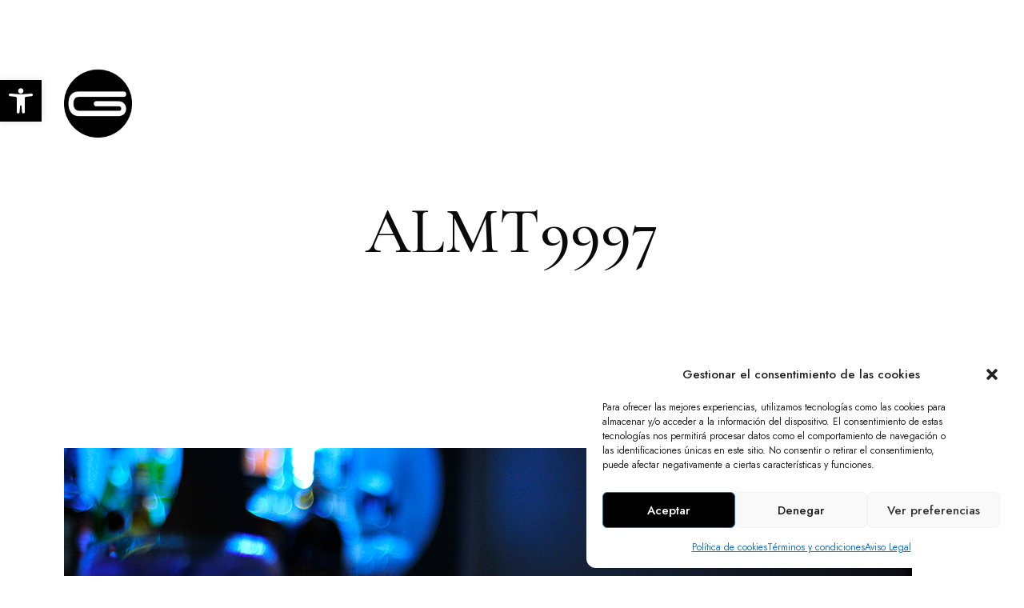

--- FILE ---
content_type: text/html; charset=utf-8
request_url: https://www.google.com/recaptcha/api2/anchor?ar=1&k=6LfMkYMUAAAAAFdDeoQOuMfhxDOAat4fyjaYUypb&co=aHR0cHM6Ly93d3cuZ2xhY2UuZXM6NDQz&hl=en&v=N67nZn4AqZkNcbeMu4prBgzg&size=invisible&anchor-ms=20000&execute-ms=30000&cb=kiz1iybacvbc
body_size: 48506
content:
<!DOCTYPE HTML><html dir="ltr" lang="en"><head><meta http-equiv="Content-Type" content="text/html; charset=UTF-8">
<meta http-equiv="X-UA-Compatible" content="IE=edge">
<title>reCAPTCHA</title>
<style type="text/css">
/* cyrillic-ext */
@font-face {
  font-family: 'Roboto';
  font-style: normal;
  font-weight: 400;
  font-stretch: 100%;
  src: url(//fonts.gstatic.com/s/roboto/v48/KFO7CnqEu92Fr1ME7kSn66aGLdTylUAMa3GUBHMdazTgWw.woff2) format('woff2');
  unicode-range: U+0460-052F, U+1C80-1C8A, U+20B4, U+2DE0-2DFF, U+A640-A69F, U+FE2E-FE2F;
}
/* cyrillic */
@font-face {
  font-family: 'Roboto';
  font-style: normal;
  font-weight: 400;
  font-stretch: 100%;
  src: url(//fonts.gstatic.com/s/roboto/v48/KFO7CnqEu92Fr1ME7kSn66aGLdTylUAMa3iUBHMdazTgWw.woff2) format('woff2');
  unicode-range: U+0301, U+0400-045F, U+0490-0491, U+04B0-04B1, U+2116;
}
/* greek-ext */
@font-face {
  font-family: 'Roboto';
  font-style: normal;
  font-weight: 400;
  font-stretch: 100%;
  src: url(//fonts.gstatic.com/s/roboto/v48/KFO7CnqEu92Fr1ME7kSn66aGLdTylUAMa3CUBHMdazTgWw.woff2) format('woff2');
  unicode-range: U+1F00-1FFF;
}
/* greek */
@font-face {
  font-family: 'Roboto';
  font-style: normal;
  font-weight: 400;
  font-stretch: 100%;
  src: url(//fonts.gstatic.com/s/roboto/v48/KFO7CnqEu92Fr1ME7kSn66aGLdTylUAMa3-UBHMdazTgWw.woff2) format('woff2');
  unicode-range: U+0370-0377, U+037A-037F, U+0384-038A, U+038C, U+038E-03A1, U+03A3-03FF;
}
/* math */
@font-face {
  font-family: 'Roboto';
  font-style: normal;
  font-weight: 400;
  font-stretch: 100%;
  src: url(//fonts.gstatic.com/s/roboto/v48/KFO7CnqEu92Fr1ME7kSn66aGLdTylUAMawCUBHMdazTgWw.woff2) format('woff2');
  unicode-range: U+0302-0303, U+0305, U+0307-0308, U+0310, U+0312, U+0315, U+031A, U+0326-0327, U+032C, U+032F-0330, U+0332-0333, U+0338, U+033A, U+0346, U+034D, U+0391-03A1, U+03A3-03A9, U+03B1-03C9, U+03D1, U+03D5-03D6, U+03F0-03F1, U+03F4-03F5, U+2016-2017, U+2034-2038, U+203C, U+2040, U+2043, U+2047, U+2050, U+2057, U+205F, U+2070-2071, U+2074-208E, U+2090-209C, U+20D0-20DC, U+20E1, U+20E5-20EF, U+2100-2112, U+2114-2115, U+2117-2121, U+2123-214F, U+2190, U+2192, U+2194-21AE, U+21B0-21E5, U+21F1-21F2, U+21F4-2211, U+2213-2214, U+2216-22FF, U+2308-230B, U+2310, U+2319, U+231C-2321, U+2336-237A, U+237C, U+2395, U+239B-23B7, U+23D0, U+23DC-23E1, U+2474-2475, U+25AF, U+25B3, U+25B7, U+25BD, U+25C1, U+25CA, U+25CC, U+25FB, U+266D-266F, U+27C0-27FF, U+2900-2AFF, U+2B0E-2B11, U+2B30-2B4C, U+2BFE, U+3030, U+FF5B, U+FF5D, U+1D400-1D7FF, U+1EE00-1EEFF;
}
/* symbols */
@font-face {
  font-family: 'Roboto';
  font-style: normal;
  font-weight: 400;
  font-stretch: 100%;
  src: url(//fonts.gstatic.com/s/roboto/v48/KFO7CnqEu92Fr1ME7kSn66aGLdTylUAMaxKUBHMdazTgWw.woff2) format('woff2');
  unicode-range: U+0001-000C, U+000E-001F, U+007F-009F, U+20DD-20E0, U+20E2-20E4, U+2150-218F, U+2190, U+2192, U+2194-2199, U+21AF, U+21E6-21F0, U+21F3, U+2218-2219, U+2299, U+22C4-22C6, U+2300-243F, U+2440-244A, U+2460-24FF, U+25A0-27BF, U+2800-28FF, U+2921-2922, U+2981, U+29BF, U+29EB, U+2B00-2BFF, U+4DC0-4DFF, U+FFF9-FFFB, U+10140-1018E, U+10190-1019C, U+101A0, U+101D0-101FD, U+102E0-102FB, U+10E60-10E7E, U+1D2C0-1D2D3, U+1D2E0-1D37F, U+1F000-1F0FF, U+1F100-1F1AD, U+1F1E6-1F1FF, U+1F30D-1F30F, U+1F315, U+1F31C, U+1F31E, U+1F320-1F32C, U+1F336, U+1F378, U+1F37D, U+1F382, U+1F393-1F39F, U+1F3A7-1F3A8, U+1F3AC-1F3AF, U+1F3C2, U+1F3C4-1F3C6, U+1F3CA-1F3CE, U+1F3D4-1F3E0, U+1F3ED, U+1F3F1-1F3F3, U+1F3F5-1F3F7, U+1F408, U+1F415, U+1F41F, U+1F426, U+1F43F, U+1F441-1F442, U+1F444, U+1F446-1F449, U+1F44C-1F44E, U+1F453, U+1F46A, U+1F47D, U+1F4A3, U+1F4B0, U+1F4B3, U+1F4B9, U+1F4BB, U+1F4BF, U+1F4C8-1F4CB, U+1F4D6, U+1F4DA, U+1F4DF, U+1F4E3-1F4E6, U+1F4EA-1F4ED, U+1F4F7, U+1F4F9-1F4FB, U+1F4FD-1F4FE, U+1F503, U+1F507-1F50B, U+1F50D, U+1F512-1F513, U+1F53E-1F54A, U+1F54F-1F5FA, U+1F610, U+1F650-1F67F, U+1F687, U+1F68D, U+1F691, U+1F694, U+1F698, U+1F6AD, U+1F6B2, U+1F6B9-1F6BA, U+1F6BC, U+1F6C6-1F6CF, U+1F6D3-1F6D7, U+1F6E0-1F6EA, U+1F6F0-1F6F3, U+1F6F7-1F6FC, U+1F700-1F7FF, U+1F800-1F80B, U+1F810-1F847, U+1F850-1F859, U+1F860-1F887, U+1F890-1F8AD, U+1F8B0-1F8BB, U+1F8C0-1F8C1, U+1F900-1F90B, U+1F93B, U+1F946, U+1F984, U+1F996, U+1F9E9, U+1FA00-1FA6F, U+1FA70-1FA7C, U+1FA80-1FA89, U+1FA8F-1FAC6, U+1FACE-1FADC, U+1FADF-1FAE9, U+1FAF0-1FAF8, U+1FB00-1FBFF;
}
/* vietnamese */
@font-face {
  font-family: 'Roboto';
  font-style: normal;
  font-weight: 400;
  font-stretch: 100%;
  src: url(//fonts.gstatic.com/s/roboto/v48/KFO7CnqEu92Fr1ME7kSn66aGLdTylUAMa3OUBHMdazTgWw.woff2) format('woff2');
  unicode-range: U+0102-0103, U+0110-0111, U+0128-0129, U+0168-0169, U+01A0-01A1, U+01AF-01B0, U+0300-0301, U+0303-0304, U+0308-0309, U+0323, U+0329, U+1EA0-1EF9, U+20AB;
}
/* latin-ext */
@font-face {
  font-family: 'Roboto';
  font-style: normal;
  font-weight: 400;
  font-stretch: 100%;
  src: url(//fonts.gstatic.com/s/roboto/v48/KFO7CnqEu92Fr1ME7kSn66aGLdTylUAMa3KUBHMdazTgWw.woff2) format('woff2');
  unicode-range: U+0100-02BA, U+02BD-02C5, U+02C7-02CC, U+02CE-02D7, U+02DD-02FF, U+0304, U+0308, U+0329, U+1D00-1DBF, U+1E00-1E9F, U+1EF2-1EFF, U+2020, U+20A0-20AB, U+20AD-20C0, U+2113, U+2C60-2C7F, U+A720-A7FF;
}
/* latin */
@font-face {
  font-family: 'Roboto';
  font-style: normal;
  font-weight: 400;
  font-stretch: 100%;
  src: url(//fonts.gstatic.com/s/roboto/v48/KFO7CnqEu92Fr1ME7kSn66aGLdTylUAMa3yUBHMdazQ.woff2) format('woff2');
  unicode-range: U+0000-00FF, U+0131, U+0152-0153, U+02BB-02BC, U+02C6, U+02DA, U+02DC, U+0304, U+0308, U+0329, U+2000-206F, U+20AC, U+2122, U+2191, U+2193, U+2212, U+2215, U+FEFF, U+FFFD;
}
/* cyrillic-ext */
@font-face {
  font-family: 'Roboto';
  font-style: normal;
  font-weight: 500;
  font-stretch: 100%;
  src: url(//fonts.gstatic.com/s/roboto/v48/KFO7CnqEu92Fr1ME7kSn66aGLdTylUAMa3GUBHMdazTgWw.woff2) format('woff2');
  unicode-range: U+0460-052F, U+1C80-1C8A, U+20B4, U+2DE0-2DFF, U+A640-A69F, U+FE2E-FE2F;
}
/* cyrillic */
@font-face {
  font-family: 'Roboto';
  font-style: normal;
  font-weight: 500;
  font-stretch: 100%;
  src: url(//fonts.gstatic.com/s/roboto/v48/KFO7CnqEu92Fr1ME7kSn66aGLdTylUAMa3iUBHMdazTgWw.woff2) format('woff2');
  unicode-range: U+0301, U+0400-045F, U+0490-0491, U+04B0-04B1, U+2116;
}
/* greek-ext */
@font-face {
  font-family: 'Roboto';
  font-style: normal;
  font-weight: 500;
  font-stretch: 100%;
  src: url(//fonts.gstatic.com/s/roboto/v48/KFO7CnqEu92Fr1ME7kSn66aGLdTylUAMa3CUBHMdazTgWw.woff2) format('woff2');
  unicode-range: U+1F00-1FFF;
}
/* greek */
@font-face {
  font-family: 'Roboto';
  font-style: normal;
  font-weight: 500;
  font-stretch: 100%;
  src: url(//fonts.gstatic.com/s/roboto/v48/KFO7CnqEu92Fr1ME7kSn66aGLdTylUAMa3-UBHMdazTgWw.woff2) format('woff2');
  unicode-range: U+0370-0377, U+037A-037F, U+0384-038A, U+038C, U+038E-03A1, U+03A3-03FF;
}
/* math */
@font-face {
  font-family: 'Roboto';
  font-style: normal;
  font-weight: 500;
  font-stretch: 100%;
  src: url(//fonts.gstatic.com/s/roboto/v48/KFO7CnqEu92Fr1ME7kSn66aGLdTylUAMawCUBHMdazTgWw.woff2) format('woff2');
  unicode-range: U+0302-0303, U+0305, U+0307-0308, U+0310, U+0312, U+0315, U+031A, U+0326-0327, U+032C, U+032F-0330, U+0332-0333, U+0338, U+033A, U+0346, U+034D, U+0391-03A1, U+03A3-03A9, U+03B1-03C9, U+03D1, U+03D5-03D6, U+03F0-03F1, U+03F4-03F5, U+2016-2017, U+2034-2038, U+203C, U+2040, U+2043, U+2047, U+2050, U+2057, U+205F, U+2070-2071, U+2074-208E, U+2090-209C, U+20D0-20DC, U+20E1, U+20E5-20EF, U+2100-2112, U+2114-2115, U+2117-2121, U+2123-214F, U+2190, U+2192, U+2194-21AE, U+21B0-21E5, U+21F1-21F2, U+21F4-2211, U+2213-2214, U+2216-22FF, U+2308-230B, U+2310, U+2319, U+231C-2321, U+2336-237A, U+237C, U+2395, U+239B-23B7, U+23D0, U+23DC-23E1, U+2474-2475, U+25AF, U+25B3, U+25B7, U+25BD, U+25C1, U+25CA, U+25CC, U+25FB, U+266D-266F, U+27C0-27FF, U+2900-2AFF, U+2B0E-2B11, U+2B30-2B4C, U+2BFE, U+3030, U+FF5B, U+FF5D, U+1D400-1D7FF, U+1EE00-1EEFF;
}
/* symbols */
@font-face {
  font-family: 'Roboto';
  font-style: normal;
  font-weight: 500;
  font-stretch: 100%;
  src: url(//fonts.gstatic.com/s/roboto/v48/KFO7CnqEu92Fr1ME7kSn66aGLdTylUAMaxKUBHMdazTgWw.woff2) format('woff2');
  unicode-range: U+0001-000C, U+000E-001F, U+007F-009F, U+20DD-20E0, U+20E2-20E4, U+2150-218F, U+2190, U+2192, U+2194-2199, U+21AF, U+21E6-21F0, U+21F3, U+2218-2219, U+2299, U+22C4-22C6, U+2300-243F, U+2440-244A, U+2460-24FF, U+25A0-27BF, U+2800-28FF, U+2921-2922, U+2981, U+29BF, U+29EB, U+2B00-2BFF, U+4DC0-4DFF, U+FFF9-FFFB, U+10140-1018E, U+10190-1019C, U+101A0, U+101D0-101FD, U+102E0-102FB, U+10E60-10E7E, U+1D2C0-1D2D3, U+1D2E0-1D37F, U+1F000-1F0FF, U+1F100-1F1AD, U+1F1E6-1F1FF, U+1F30D-1F30F, U+1F315, U+1F31C, U+1F31E, U+1F320-1F32C, U+1F336, U+1F378, U+1F37D, U+1F382, U+1F393-1F39F, U+1F3A7-1F3A8, U+1F3AC-1F3AF, U+1F3C2, U+1F3C4-1F3C6, U+1F3CA-1F3CE, U+1F3D4-1F3E0, U+1F3ED, U+1F3F1-1F3F3, U+1F3F5-1F3F7, U+1F408, U+1F415, U+1F41F, U+1F426, U+1F43F, U+1F441-1F442, U+1F444, U+1F446-1F449, U+1F44C-1F44E, U+1F453, U+1F46A, U+1F47D, U+1F4A3, U+1F4B0, U+1F4B3, U+1F4B9, U+1F4BB, U+1F4BF, U+1F4C8-1F4CB, U+1F4D6, U+1F4DA, U+1F4DF, U+1F4E3-1F4E6, U+1F4EA-1F4ED, U+1F4F7, U+1F4F9-1F4FB, U+1F4FD-1F4FE, U+1F503, U+1F507-1F50B, U+1F50D, U+1F512-1F513, U+1F53E-1F54A, U+1F54F-1F5FA, U+1F610, U+1F650-1F67F, U+1F687, U+1F68D, U+1F691, U+1F694, U+1F698, U+1F6AD, U+1F6B2, U+1F6B9-1F6BA, U+1F6BC, U+1F6C6-1F6CF, U+1F6D3-1F6D7, U+1F6E0-1F6EA, U+1F6F0-1F6F3, U+1F6F7-1F6FC, U+1F700-1F7FF, U+1F800-1F80B, U+1F810-1F847, U+1F850-1F859, U+1F860-1F887, U+1F890-1F8AD, U+1F8B0-1F8BB, U+1F8C0-1F8C1, U+1F900-1F90B, U+1F93B, U+1F946, U+1F984, U+1F996, U+1F9E9, U+1FA00-1FA6F, U+1FA70-1FA7C, U+1FA80-1FA89, U+1FA8F-1FAC6, U+1FACE-1FADC, U+1FADF-1FAE9, U+1FAF0-1FAF8, U+1FB00-1FBFF;
}
/* vietnamese */
@font-face {
  font-family: 'Roboto';
  font-style: normal;
  font-weight: 500;
  font-stretch: 100%;
  src: url(//fonts.gstatic.com/s/roboto/v48/KFO7CnqEu92Fr1ME7kSn66aGLdTylUAMa3OUBHMdazTgWw.woff2) format('woff2');
  unicode-range: U+0102-0103, U+0110-0111, U+0128-0129, U+0168-0169, U+01A0-01A1, U+01AF-01B0, U+0300-0301, U+0303-0304, U+0308-0309, U+0323, U+0329, U+1EA0-1EF9, U+20AB;
}
/* latin-ext */
@font-face {
  font-family: 'Roboto';
  font-style: normal;
  font-weight: 500;
  font-stretch: 100%;
  src: url(//fonts.gstatic.com/s/roboto/v48/KFO7CnqEu92Fr1ME7kSn66aGLdTylUAMa3KUBHMdazTgWw.woff2) format('woff2');
  unicode-range: U+0100-02BA, U+02BD-02C5, U+02C7-02CC, U+02CE-02D7, U+02DD-02FF, U+0304, U+0308, U+0329, U+1D00-1DBF, U+1E00-1E9F, U+1EF2-1EFF, U+2020, U+20A0-20AB, U+20AD-20C0, U+2113, U+2C60-2C7F, U+A720-A7FF;
}
/* latin */
@font-face {
  font-family: 'Roboto';
  font-style: normal;
  font-weight: 500;
  font-stretch: 100%;
  src: url(//fonts.gstatic.com/s/roboto/v48/KFO7CnqEu92Fr1ME7kSn66aGLdTylUAMa3yUBHMdazQ.woff2) format('woff2');
  unicode-range: U+0000-00FF, U+0131, U+0152-0153, U+02BB-02BC, U+02C6, U+02DA, U+02DC, U+0304, U+0308, U+0329, U+2000-206F, U+20AC, U+2122, U+2191, U+2193, U+2212, U+2215, U+FEFF, U+FFFD;
}
/* cyrillic-ext */
@font-face {
  font-family: 'Roboto';
  font-style: normal;
  font-weight: 900;
  font-stretch: 100%;
  src: url(//fonts.gstatic.com/s/roboto/v48/KFO7CnqEu92Fr1ME7kSn66aGLdTylUAMa3GUBHMdazTgWw.woff2) format('woff2');
  unicode-range: U+0460-052F, U+1C80-1C8A, U+20B4, U+2DE0-2DFF, U+A640-A69F, U+FE2E-FE2F;
}
/* cyrillic */
@font-face {
  font-family: 'Roboto';
  font-style: normal;
  font-weight: 900;
  font-stretch: 100%;
  src: url(//fonts.gstatic.com/s/roboto/v48/KFO7CnqEu92Fr1ME7kSn66aGLdTylUAMa3iUBHMdazTgWw.woff2) format('woff2');
  unicode-range: U+0301, U+0400-045F, U+0490-0491, U+04B0-04B1, U+2116;
}
/* greek-ext */
@font-face {
  font-family: 'Roboto';
  font-style: normal;
  font-weight: 900;
  font-stretch: 100%;
  src: url(//fonts.gstatic.com/s/roboto/v48/KFO7CnqEu92Fr1ME7kSn66aGLdTylUAMa3CUBHMdazTgWw.woff2) format('woff2');
  unicode-range: U+1F00-1FFF;
}
/* greek */
@font-face {
  font-family: 'Roboto';
  font-style: normal;
  font-weight: 900;
  font-stretch: 100%;
  src: url(//fonts.gstatic.com/s/roboto/v48/KFO7CnqEu92Fr1ME7kSn66aGLdTylUAMa3-UBHMdazTgWw.woff2) format('woff2');
  unicode-range: U+0370-0377, U+037A-037F, U+0384-038A, U+038C, U+038E-03A1, U+03A3-03FF;
}
/* math */
@font-face {
  font-family: 'Roboto';
  font-style: normal;
  font-weight: 900;
  font-stretch: 100%;
  src: url(//fonts.gstatic.com/s/roboto/v48/KFO7CnqEu92Fr1ME7kSn66aGLdTylUAMawCUBHMdazTgWw.woff2) format('woff2');
  unicode-range: U+0302-0303, U+0305, U+0307-0308, U+0310, U+0312, U+0315, U+031A, U+0326-0327, U+032C, U+032F-0330, U+0332-0333, U+0338, U+033A, U+0346, U+034D, U+0391-03A1, U+03A3-03A9, U+03B1-03C9, U+03D1, U+03D5-03D6, U+03F0-03F1, U+03F4-03F5, U+2016-2017, U+2034-2038, U+203C, U+2040, U+2043, U+2047, U+2050, U+2057, U+205F, U+2070-2071, U+2074-208E, U+2090-209C, U+20D0-20DC, U+20E1, U+20E5-20EF, U+2100-2112, U+2114-2115, U+2117-2121, U+2123-214F, U+2190, U+2192, U+2194-21AE, U+21B0-21E5, U+21F1-21F2, U+21F4-2211, U+2213-2214, U+2216-22FF, U+2308-230B, U+2310, U+2319, U+231C-2321, U+2336-237A, U+237C, U+2395, U+239B-23B7, U+23D0, U+23DC-23E1, U+2474-2475, U+25AF, U+25B3, U+25B7, U+25BD, U+25C1, U+25CA, U+25CC, U+25FB, U+266D-266F, U+27C0-27FF, U+2900-2AFF, U+2B0E-2B11, U+2B30-2B4C, U+2BFE, U+3030, U+FF5B, U+FF5D, U+1D400-1D7FF, U+1EE00-1EEFF;
}
/* symbols */
@font-face {
  font-family: 'Roboto';
  font-style: normal;
  font-weight: 900;
  font-stretch: 100%;
  src: url(//fonts.gstatic.com/s/roboto/v48/KFO7CnqEu92Fr1ME7kSn66aGLdTylUAMaxKUBHMdazTgWw.woff2) format('woff2');
  unicode-range: U+0001-000C, U+000E-001F, U+007F-009F, U+20DD-20E0, U+20E2-20E4, U+2150-218F, U+2190, U+2192, U+2194-2199, U+21AF, U+21E6-21F0, U+21F3, U+2218-2219, U+2299, U+22C4-22C6, U+2300-243F, U+2440-244A, U+2460-24FF, U+25A0-27BF, U+2800-28FF, U+2921-2922, U+2981, U+29BF, U+29EB, U+2B00-2BFF, U+4DC0-4DFF, U+FFF9-FFFB, U+10140-1018E, U+10190-1019C, U+101A0, U+101D0-101FD, U+102E0-102FB, U+10E60-10E7E, U+1D2C0-1D2D3, U+1D2E0-1D37F, U+1F000-1F0FF, U+1F100-1F1AD, U+1F1E6-1F1FF, U+1F30D-1F30F, U+1F315, U+1F31C, U+1F31E, U+1F320-1F32C, U+1F336, U+1F378, U+1F37D, U+1F382, U+1F393-1F39F, U+1F3A7-1F3A8, U+1F3AC-1F3AF, U+1F3C2, U+1F3C4-1F3C6, U+1F3CA-1F3CE, U+1F3D4-1F3E0, U+1F3ED, U+1F3F1-1F3F3, U+1F3F5-1F3F7, U+1F408, U+1F415, U+1F41F, U+1F426, U+1F43F, U+1F441-1F442, U+1F444, U+1F446-1F449, U+1F44C-1F44E, U+1F453, U+1F46A, U+1F47D, U+1F4A3, U+1F4B0, U+1F4B3, U+1F4B9, U+1F4BB, U+1F4BF, U+1F4C8-1F4CB, U+1F4D6, U+1F4DA, U+1F4DF, U+1F4E3-1F4E6, U+1F4EA-1F4ED, U+1F4F7, U+1F4F9-1F4FB, U+1F4FD-1F4FE, U+1F503, U+1F507-1F50B, U+1F50D, U+1F512-1F513, U+1F53E-1F54A, U+1F54F-1F5FA, U+1F610, U+1F650-1F67F, U+1F687, U+1F68D, U+1F691, U+1F694, U+1F698, U+1F6AD, U+1F6B2, U+1F6B9-1F6BA, U+1F6BC, U+1F6C6-1F6CF, U+1F6D3-1F6D7, U+1F6E0-1F6EA, U+1F6F0-1F6F3, U+1F6F7-1F6FC, U+1F700-1F7FF, U+1F800-1F80B, U+1F810-1F847, U+1F850-1F859, U+1F860-1F887, U+1F890-1F8AD, U+1F8B0-1F8BB, U+1F8C0-1F8C1, U+1F900-1F90B, U+1F93B, U+1F946, U+1F984, U+1F996, U+1F9E9, U+1FA00-1FA6F, U+1FA70-1FA7C, U+1FA80-1FA89, U+1FA8F-1FAC6, U+1FACE-1FADC, U+1FADF-1FAE9, U+1FAF0-1FAF8, U+1FB00-1FBFF;
}
/* vietnamese */
@font-face {
  font-family: 'Roboto';
  font-style: normal;
  font-weight: 900;
  font-stretch: 100%;
  src: url(//fonts.gstatic.com/s/roboto/v48/KFO7CnqEu92Fr1ME7kSn66aGLdTylUAMa3OUBHMdazTgWw.woff2) format('woff2');
  unicode-range: U+0102-0103, U+0110-0111, U+0128-0129, U+0168-0169, U+01A0-01A1, U+01AF-01B0, U+0300-0301, U+0303-0304, U+0308-0309, U+0323, U+0329, U+1EA0-1EF9, U+20AB;
}
/* latin-ext */
@font-face {
  font-family: 'Roboto';
  font-style: normal;
  font-weight: 900;
  font-stretch: 100%;
  src: url(//fonts.gstatic.com/s/roboto/v48/KFO7CnqEu92Fr1ME7kSn66aGLdTylUAMa3KUBHMdazTgWw.woff2) format('woff2');
  unicode-range: U+0100-02BA, U+02BD-02C5, U+02C7-02CC, U+02CE-02D7, U+02DD-02FF, U+0304, U+0308, U+0329, U+1D00-1DBF, U+1E00-1E9F, U+1EF2-1EFF, U+2020, U+20A0-20AB, U+20AD-20C0, U+2113, U+2C60-2C7F, U+A720-A7FF;
}
/* latin */
@font-face {
  font-family: 'Roboto';
  font-style: normal;
  font-weight: 900;
  font-stretch: 100%;
  src: url(//fonts.gstatic.com/s/roboto/v48/KFO7CnqEu92Fr1ME7kSn66aGLdTylUAMa3yUBHMdazQ.woff2) format('woff2');
  unicode-range: U+0000-00FF, U+0131, U+0152-0153, U+02BB-02BC, U+02C6, U+02DA, U+02DC, U+0304, U+0308, U+0329, U+2000-206F, U+20AC, U+2122, U+2191, U+2193, U+2212, U+2215, U+FEFF, U+FFFD;
}

</style>
<link rel="stylesheet" type="text/css" href="https://www.gstatic.com/recaptcha/releases/N67nZn4AqZkNcbeMu4prBgzg/styles__ltr.css">
<script nonce="R-ODv6-YRsKSo6OIFmffVg" type="text/javascript">window['__recaptcha_api'] = 'https://www.google.com/recaptcha/api2/';</script>
<script type="text/javascript" src="https://www.gstatic.com/recaptcha/releases/N67nZn4AqZkNcbeMu4prBgzg/recaptcha__en.js" nonce="R-ODv6-YRsKSo6OIFmffVg">
      
    </script></head>
<body><div id="rc-anchor-alert" class="rc-anchor-alert"></div>
<input type="hidden" id="recaptcha-token" value="[base64]">
<script type="text/javascript" nonce="R-ODv6-YRsKSo6OIFmffVg">
      recaptcha.anchor.Main.init("[\x22ainput\x22,[\x22bgdata\x22,\x22\x22,\[base64]/[base64]/[base64]/ZyhXLGgpOnEoW04sMjEsbF0sVywwKSxoKSxmYWxzZSxmYWxzZSl9Y2F0Y2goayl7RygzNTgsVyk/[base64]/[base64]/[base64]/[base64]/[base64]/[base64]/[base64]/bmV3IEJbT10oRFswXSk6dz09Mj9uZXcgQltPXShEWzBdLERbMV0pOnc9PTM/bmV3IEJbT10oRFswXSxEWzFdLERbMl0pOnc9PTQ/[base64]/[base64]/[base64]/[base64]/[base64]\\u003d\x22,\[base64]\\u003d\x22,\[base64]/DpQzCncKCwqQbwpQMEx5jc8KmwqFVw7VUw5NueSchUMOlwpllw7HDlMO0L8OKc29pasO+BSl9fD/Dj8ONN8OAH8OzVcKmw7LCi8OYw5siw6Atw43ConRPVHpiwpbDqMKxwqpAw50XTHQjw6vDq0nDlMO8fE7Cp8Olw7DCtArCpWDDl8K/EsOcTMOaaMKzwrFGwqJKGmjCtcODdsOJLTRaZcKSPMKlw5nCmsOzw5N7TnzCjMOjwo1xQ8Ksw5fDqVvDs3ZlwqkIw5I7wqbCq0Bfw7TDjmbDgcOMfnkSPGI1w7/Di3wgw4pLATIrUBtCwrFhw47ClQLDswbCp0t3w402wpA3w5ZVX8KoD0fDlkjDr8Kiwo5HKllowq/[base64]/CusKXw64nPMOYTHJCfifDncOLwrtMGWPCsMKewrBAaCRKwo8+H1TDpwHCoFkBw4rDh33CoMKcK8Kaw409w7UMRjAKaTV3w6bDig1Bw5XCqBzCnxdlWzvCkcOWcU7CrMOpWMOzwpQnwpnCkVlZwoASw5Nyw6HCpsOkdX/Ch8KEw5vDhDvDp8OHw4vDgMKWZMKRw7fDpjopOsO2w4ZjFkYlwprDix7DqTcJMEDClBnChEhAPsOmHQEywqoVw6tdwrnCqwfDmgTClcOcaFBkd8O/ZgHDsH01DE0+wrjDksOyJzReScKpe8K+w4Izw4/DhMOGw7RzLjUZAkRvG8Oxe8KtVcOmLQHDn1bDomzCv356GD0pwrFgFEnDgF0cHsKLwrcFTMKWw5RGwrl6w4fCnMK0wqzDlTTDuk3CrzpQw5ZswrXDhsOuw4vCsgQXwr3DvGrCkcKYw6AHw7jCpULCjBBUfV0rYiLCq8KQwplswo/DmQrDk8OswqcUw6bDvMKrF8KhNMO3MzLCpzkiw5HChsOVwqPDg8OaOMOxCg8TwplNX1/Dv8Ohw6B8w7rDrV/[base64]/[base64]/wohnwojDqGTDqFnCq8OfYTrCpjjCr8OwK8O/[base64]/[base64]/cEN9w7gEw5PDmgPCh8O8D3Y4FHzDvMOww6ccw6F0dwXCnsOLwpXDvcOIw5PChHDDgcOQw6M6wp/[base64]/CkGXDn3I+w4o6e8KkwpzDnBjCkMKUQMKJUBDDt8O8RRhawr7DkMOyckHCmUwOwqXDogoqB28lRHpOwpJbUwhDw5/CgAJoX0PCmg7CtcO1wqVuwqrDjcOoAMKFwrYSwqbDsQZgwpXCnxvClhQmw5hmw5hJTMKnc8O3SMKSwo5gwojCplZ8wonDpwERw4QEw5BfCsOvw5obHMKpcsO3wqFrdcKeLXDDtg/Dl8K+wo8iBsKhw5/DtWLDt8K3S8OSAMKuwqUjAh1Sw6NkwqnCi8OEwoNDw4xSFG0OC0PCosOrQsKYw6LCu8Kbw7NVwrkjPMKNFVfCucKgw6fCh8OzwqoXHsKDWQ/CvMKCwrXDjGh2E8KkDBPCsXPCncKue242w5cdI8OfwpvDm3ZXLC1jw5fCmiPDqcKlw63CvgHCp8OPDB/DiiFrw4Zww7zDiEjDksOHw5/Dm8KOMh8sEcK2DWgowpbCqMOBaTl0w5JTwpDDvsKjbWkrWsOZwpFcFMOeHXpyw7zDjsKYwrtpX8K+aMK5w75qw6oTecKhw6Afw6PDhcOPFkjDrcKGwps1w5N5wpLCvsKWEn19PMOoBcKoM3TDkwfDj8OnwqkEwos6wrHCgFA/YXbCrsKiwpjDt8Ojw77ClStvAh0KwpYiwrfCnB5pEWfDsnHDtcO2wpnDlgrCrcOAMUzCqsKkSxvDgcODw6MkVsKMw5LCumfCosOmKsOeJ8KKwr3DrhTDjsOXeMKOw5DDqAQMw6x/WMKHwp3DoXd8w4EgwrzDnV3DvhhXw4bCslrCgggQTsOzMg/CqihhEcK3TEUgFsKeScKNSA3DkDzDh8OBZVlZw7RqwrAZAMKkw7rCq8KAFlrCgMOIwrQFw4k0w4RWCxbCt8OXwosewpHDhQ7Cix7DrsOdE8KlEiNbeC5KwrfDuygrwp7DtMKawqfCtApXExTCu8OfGMOVw6VAXzklZ8KQacOFBDc5DlvDvMOmWHt+wpd2wowlGcK9w7/DtMOkJMOAw4UXFMOhwqLCokbDoxBgC3dWKsOSw7IVw4BEUVIUw5jDtmrCjMO0BsOGXQXCvMKTw70iw6k9VsOPMXLDpUDCkMODwoteasKRfGUowofCqMOSw7lSw7PDpcKISMO2VjtxwpEpD31GwrZRwpXCnh/[base64]/wqzCnCrCmcO9w6JIwrnChcKjMcKSw7A/[base64]/CmBHCpGFawpzDosOlw4bDoEnDg8O8woTCk8OaCcK8ZsKrRMKpwqzDvsKNN8KIw7nChcO/wogGfgTDpl7Dk1liw45ZUcOAw79CBcOkw4cjbMK+XMOOw6omw6tmQlbCisKfbA/DnFrClDXCjcKIDMObwo0Uwq/[base64]/dh0IwpkRw4kUw6Zaw4lEw6zCo8Kzf8K3wrrCszhew4gFwpLDmgEzwpJIw5TCisO3JTrCtDJjO8OVwq5nw7ccwr7Ds1nDnMO0w70jNhglwrUtw4Anwq8CCD4ewqjDqsKBAsOEw77ClUsRwro9ezp1w5DCncKdw6t/w6/[base64]/w7nCgxAmf23DsMOfwrfCusO5wr9Nw7LDvnYMw5vDucOKS8K5wq4Jw4PDszHDoMKTZRRvHsKNwpwXSHUuw48bZE8fCMO5FMOqw4TDrcOdCRMfPjcoLMKDw6lYwohKajXCvFQkw5/DsVgKw7sCw7XCtEQGUyrCg8OSw6hULsKywrLCiHHDhsOXw7HDusOhZMKjw6/[base64]/DsHddw40ow5/DvMOCwrRWN3nDlsKBbRZSTTtjwot1I1PClMOgRMKxHmF2wqBJwpNLC8K3ZcObw5/DjcKow4fDghwnGcK+HmLCvWRsOTMrwrA8X2AAfMKSE1saVnpJI3oHRFkCPcO7QVZxwoHCvU3DlMK2wqwGw7DDjA7DvS1aUMKrw7TCkWwHXsKVEHXChcOEw5xQw7DCry5WwrjClMO/w4zDkMORI8KcwpXDiEtMHsOMwoxZw4AFwrp6BEk+QF8DM8KEwoDDqMKnGMOcwqPCpkhgw4DCiQI3wo1Jw4oew7A/dMOJKMO2w7Y2U8ObwrE4ZSFewr4rS1wUw4BFKsOZwrbDkAvDjMKGwq/[base64]/DpljCszzDpcO/a0DCshjCsUnCuxHDicKswpEUw501bUFCwovCpkwWw6rDrMOewp7DuUEzw4zDlVYuVkRvw7FPdsKowrXCpVLDv1zCmMOJw7YGwqZMH8O8w4TCkAxpw6odKwYDwrl5UBVjEhxuwpF3D8KWNsK0WkYlTsK+WzvCs3zClzLDlcK/wq3Ck8KKwoxbwrc4QsOeV8OOPSsCwptSwpV7Lg3CsMO+LUNfwqTDk2HCtC/Cj0HCuxnDt8Ocwpw/woR7w4dEYTfCq2zDhxjDtsOpdSEVW8KkW2sSFkfDmU43CAjCpi9eJcOawrURGBQUTj7DkMKwMGZcwqjDjSLDusOtwq8KImzCksOefUnCpj5HS8OHR2Q7wpzDnlfDusOvw65Uw7BOKMONLyPCscKqwoYwVBnDuMOVYBHDqsOPaMO1wp/[base64]/CiMOtFcOMGcKLYnxlw5MFb8K4NcO6NsKfw7rDni/DisKCw6opC8OWF3rCoFxLwpM/csOFCnt2McO9w7d/Uk7DulvDlUbDtDzCoUkdwo0Gwp7DqCXCphwDwpR0w77ClxvDuMO4UnzChV3Ci8OqwqnDv8KXCWfDpcKPw5gOwoXDjsKMw5HDuRpKAT0aw6VTw6AmPh7CiwQuw4/CrsO0CgIGGsK6wqnCrmEtwql/XcK2wrEyRnjCnF7Dn8OCZMK4TVImB8KQw6QFwqLCmwpMIGE9Igd7wrbDiU8/w70dwr9DFGjDm8O5wqPCsiY0asOtEcKMwo0UOmAEwpIpGMKnVcKqYXphASvDiMKFwozCu8K8VcOyw4XCjAgTw6LDkMOPbsKiwo1Bw5fDgwQ2wpPCqsObfsOAGsKwwr7CmMOcA8OKw6Eew7/Dg8KQMj5DwpfCs1lAw7pTMGwTwpbDtzTCvV7Du8KPegLCuMO9dkE0aiQiwqcTKB8mXcO8X1laEE4jKhB7HsOmEcOrE8KkEsKwwrIfAcOVP8ODfVrDqcOxKxHDnRPDvMOPa8OPQHwQb8O4cwLCpMKdecK/w7poZ8OFRHfCsGARasKGwojDnHjDt8KDCiYjLzfCl250w59DIMOpw4bDoWptwoJGw6TDkwTClEjCvHbDqcKfwqZvZ8O/[base64]/CusKzw5LDrcKobMOzw7/CpcKQwpDCo8KLw5dCwrlQVHgUZsKsw7XDvcOfJEJbFFY4w4M4GyLCt8O8PcOaw7zCmcOpw6PCosOvHcONXSPDu8KQEMO0RD/DssKRwoVkwpzDm8Oxw6vDjTrCinzDucK5bAzDsA3DpX9+wo3CvMOUwqYQwprCkMKRMcKcwqLCiMKKwokpfMKpw4LCmirCh2XCrCzDuiDCo8KyecK6w5/DssO3wpPDmMOTw6XDi2/Do8OgPMOQNDLCjsOyCcKsw4QGHW96DcOzWcKcLzw9eh7Dm8KmwoLDvsOHwqETwpwJIi3ChVzDmB/Cr8ORwoHDnE8Pw75sV2cMw7zDqjnDnSJjWHXDsBVmw7TDnx/DoMK/[base64]/MTojVk8GL3YAwpzDsz/CqG8Aw6zCkgTDnE5sCcOBwq3DkkfDjFoKw47Dn8OCHgrCpsK8W8OiOHcYZzTCpCwZwqAkwpbCiwHDrQoNwr/DisKASMKsEMKRw5jDrsK8w4dwKMOrDsKnJW7Ch1/[base64]/[base64]/Dgy8WwoPDvsOsw4Imw7ZzHkDCmcKVbMOUw51/LsKKw6YLdHTDuMKKZ8KnH8KwZR/CnTDCi1vDljjCosKCLMOhK8OfLQLDsGHCuFDDv8OOwqbDs8Kbw5AuCsOGwrRebF/DsHzCsF7Cpl7DgzAyVHvDgcOTw6DDusKfwr3CtHh4anHCgHtfbsK4w7bCg8KGwq7CgR3DujgAVEonbV1TQ3DDvn/DisKMwqLDlMO7OMO6wrbCvsO+P0LCjTHDs3vCjsOQNMOiw5fDl8KWw4rDisKHLwNKwpx6wpPDtX1ZwpfDpsOww4EWwrx6w4LDusKrQQvDiVTDh8O1wokHw5U2WsOcw7nCjV/Do8ODw63Dn8OgfhXDkcOWw7zDiyjCq8KrQ2TClGs3w4bCv8OlwrcSMMOZw5LCqkhEw417w5HDicKeWcKZAyDClsOOflfDsncdwpXCoB4wwqNmw4MjbG/DnHBpw6Z6wpIfwo1QwqJjwrZMDWjCq2TChsKpw5jCqMKlw6Qnw4BDwox+wofCncOtADIew4Fgw58MwrTCvAnDk8OaeMKBcFfCnXFPdsODX3JdWsKwwo/CoAbClxEpw49vwqXDp8Kzwo8lH8KRwq5Ew59BdBE0w7g0OUJdwqvDsxPCh8KZH8O/[base64]/CiDzDmyQVQ8OSE8O0w7NYHsKLwqJ8bWrDqG10wpnDvTDClEd+UTHDgsOgTcOmNcOZwoYswptfO8O4O1EHwqLDiMKSwrDCt8KaBDM/B8Omc8KLw5DDkcOLAMKqH8KMwp5sIMO0YMO9b8OQb8OWSsK/wp3CtFwxwqdSfcK2QmgDJsKgwrvDjx/ChnNtw63CvyLCncK/w7jDgy/Ct8OpwoXDr8KtOsOOFDbCqMOPLsK9XhtLXmVzcALCoE9Cw7rCnGTDom7ChsOwCsOoLW8DNWbCi8KMw49+KCbChcOgwpvDjMK/w7QyM8K3wrhbTsKua8ObW8O6w7vDpsKxKCjChj1KI3Ezw4QDb8O+ByAEbcKfwprCo8O/[base64]/DhDjCqGFFUlFdNsKbam/ChMKAw4xiBXLCmsKQMcOTCjhawrB3UF1ZPSEVwqtCSGBiw5Qgw4dCHMOAw5NMUsOawqrCmX10FsKYwqLCj8KCV8OpY8OSTnzDgcK4wpIQw4x5wqJfTcK3w4howpfDvsKHBMKfbF3CtMKaw4/DnsKxMMKaIsO6w6hOwr8+TUUHwp7DisOEw4PChDbDn8K/w4p4w5zDgDDCgx5SP8OgwoPDrRVBBlbCmmcXFsKDIMKjN8KrF0nDmSVQwrPCqMKmFFDCqlc2Z8KyDMKywokmZSXDljZMwonCozpJwp7DgBovU8K7ecOfHnvCrsOPwqbDswLCiFgBPsOYwofDssOICwfCqsKREMOfw7UmalzDhkYJw4/[base64]/Dm8OHYsKrw5pEwqg6w440GcOqwrXCllsubMO9SHXDlkXDgsOgQj7DrTljfUBwSMOXAxYZwqMkwqXDgFhmw4nDm8Kcw63CqidgCMKLwrTDusKLwqtVwowBD3wSbj/[base64]/DmcOQPFnDpU4qw5XDkRETacO7NlwXdXbCmgLClURgw5QwZEtswrpRa8OBTjNSw5jDphrDp8K/w5tLwpXDr8OQwrrCgBwHE8KQwrnCqsKoT8KXdAjCoT3DhUvCp8OlWsKqwrgdwpDDij0pwrYvwobCl3kBw5TDjhjDgMO8wqfCs8OsEMK+B3tOw5PCvDx8D8OPwqdVwr4Dw4RvAk4fe8K3wqVcFhE/w6Ryw63DqnwZZsO0XDlWZ3rDgVfDigV1woElw5bDmsOkDcK8ek4Df8OmGsK/[base64]/[base64]/DtH5nwq/CvMONAsOMwq3Dn8KFUCc+wpPCpEwUHsOlwr5WasO/w5Uhe3BWfsKWccKQUDfDmEFUw5pJw4HDmcOKwrcZFcKnw7TCp8Oiw6HDki/[base64]/Cjy4BKzYLGWAdw64iIcKSwpg2w7/DpMOkw4Ivw7bDgFLChsOZwo/DpyrDthBgw60uMSLDqWdDw67CtXvCgxTCrcOGwoLCiMKZHcKbwqUXwrAZX0BYdFt/w4lIw4PDlQPDjsO+woDCocKWwoTDm8K9dApHKxhHLR1pXmXDvMKyw5oXw49bY8K/OsKTw4nCt8KgGMOgwpLCuVYABcOqJEPCtg8Nw5bDpybCtV8VbsO5w4MAw5PCsEpFEz3DjMKkw6sxDsK4w6LDjMKaCcOHwroBZjbCs0rDgUZtw5PDsXZKQ8OdH3/[base64]/w44sMcK8CBbCr8KNLVTDsGYxYkpmK2rCnsKswqUxKxnCh8OTZkfDkCPClcK1w5tnBsOLwrDCkcKnNMOPF3nDlMKRwoBVwp7DisKbwovDgHTCpHwRw4czwrA1w6vClcK/[base64]/DowDDvVEDQcOfSMKjwq3DscOkYsK0wqAuwrEAU2kzwoUnw67DpsOQe8OBw7ghwrN3HsK5wrnCj8OAwqQMD8Kuw4tnwo/Cl17CpsO7w6XCucK6w6BqGsKDVcK5wqjDsAfCrMKvwqkYGBQOf2bCq8K4UGIHKsOCeTHClcOjwpzDmR0Hw73Dml/CmHPCmQZHDMOewrLCrFpGwozDiQ5kwofDuE/CssKOOEQ3w53Cr8Ktw5LDnFDCkMOvHsOIfgEKFj5QUMO+wpTDj1p8ehnDrcOjwofDrcK5VsKAw71HMSDCtcOSPHEawrLCgMO8w4tsw4tfwpnDn8OaD18BVMO2GcO2w4jCncOZRMKJw5woOcKewq7CijgdWcK3dcOlKcO/NcOlARnDrMOPSgVxNB9ww6x7CiIEP8OUwqAaSDlBw4IOw4jCpAzDjXlXwotBRzXCrMKDwrwVFsOpwrp0wrLDsHnCojZiDW/CksKoN8OmAXbDlFnDpjcww4LDhFJ0GsOGwoBTUjDChsOPwoXDk8O+w63CqcO6CsOZHMKldMOkZMOUwpYEb8K2fRcHwrPDu2vDt8KUZ8Oaw7Y7Y8OwQMOpw5dsw70hwqDCgMKURzjDgDjCkgcbwobCjXPCksKnd8KCwp8VbMKqKQ5nw5wwScOHLBw2XktrwoXCq8K6w7/DgiMnUcKTw7V9N1DCrgUxScKcaMKhwpAdwqNCw7Ufw6HDkcKMV8OSUcKHw5PDrl/DuCcxwofCgsO1GMOCRsKkZsKhZcKXD8KSfsKHO3RmBMOhfRU2J3Mww7I5C8OCworCicK9wr/Dg2/[base64]/[base64]/[base64]/CjGVSfMO1DmXCuMKsw6bChQfCqcO9w6LCtcKKwrY8bsOXacK9J8OtwrnDpk5Gw4NbwoPCg2YiQsKITcOUZxzCnQY7NMKow7nDtcKuOHAOBW/Dt1zCsELDmldlBsKhTcO3XTTCs3rDoXzDi0HDvMK3V8OEwo/DoMOlwrdsFgTDvcOkFsOdwq/CtcKQKMKBRnVfambCrMOoM8O7WU5zw6Mgw6nCsCtpw67DjMKrw6gnwpouU2UkABhSwoNuwpDDsk00Q8KRwqXCiAQyCBzDqC1XMsKubMOycDXDu8KGwp8RCcK2ITJFw4o9w5bDvsOTBT/DslbDg8KKOWQlw5bCtMKrw4/[base64]/ChcKrbwlBNsKtd8O7woPDhcK5wrc0w6rDpmIwwp3DtMKpw5xBEcOEccKUaXLCs8OyAsK2wo8qLGcNd8KIw7powop7G8ODEMO7w5zCnVrDuMKmScO0di/[base64]/CkAJnRcOeAcKCw4ZEw4YsfhTDi8OMwoTDhRZrw7HCnXo3w4fDkWMDwqLDi2VHwoJ5HivCqWLDq8K7wo/CjsKwwrJOwp3CpcOcUnPDl8KiWMKdwrRRwp8hw4HCkTBMwpQCwpLCoj5MwrfDtsOLwo9tfw3Dm1UOw47Ci2fDk0vCs8OLBcKQcMK8wqLCrMKKwpDCksK9AMKWwo3Dr8KUwrRvw754NQk0HTQWVMO5By/DvcKBIcKuw41qUgUywqgNOcOzRcOKV8O2w7sewr9dIMO9wplVNMKhw7cEw5k2QcK5e8K5GsOIOz9RwrbCqmfDhsKLwrfDmcKhVsKrVjUVAlQucVRXwogQHmDDvMOawr4lGjYrw5stJnzCi8Otw6/Cum7DkcOncsOrAMKYwocGa8OnXz8eRgI4cjHDvCLDqsKCRMK2w5PCgcKudB/[base64]/[base64]/DtsOZOxI9YcK/AB1eUCYCcizDmDU9w4PCjnQsJsKOH8O3w7/Cj1/[base64]/Dh8KPeE9OwqhGw4Mow57DmAXCn3zCqcKfw7XDhMKIJhBja8Kow6rDnDDDoXMAHcKMQMKyw5snXcOWwrTCkcK9wojDo8OvDRUAaAHDk1rCvMOQwqXCqgsMwp3CicOBGHPCh8KbQMOtMMOSwrnDjyzCiyZ/SHjCpjEjwp/[base64]/DnMOcQSsXI03Dh8OywpwIw4pmwrnChhTChsKUwq5fwrvCvAfCjsO4FzoyHHvDo8OJdyU3w5nCphDDj8Oew683KgNxwoYBB8KaHMOawrAAwqsQOcKBwozCuMOEMsOtwqdWEjTCqHJCHsKQah/CoE50wrXCoFkkw4V1PsKRZ2bCpwXDh8OCRFTCm0sBw4sOCsK+GcK9LVwAVQ/CikXCusOKRCHCpR7CuGYCcsKPw5Udw4PCssOOTy9FW2wKPMOAw7vDnsOywrfDm39jw7lkT3LCk8OMCSHDpsOvwrkRPcO7wrbClC8hXcKbC2/DsA7CscOETixuwqh9Ey/Dvl8Tw57Cly7Cu2xjwoVJw5bDplsNKcOiAMKEwoMYw5szwqNsw4bDk8KkwovDgxvChsOLHTrDr8OwSMKSM0XCsjQFwoxdOcObwrvDg8Oew71Ew5tNw4oWWjvDhWjCu1Uow47DmMO/bMOdI0ccwrsMwprCrsKcwoDCisKgw6LCt8KXwpFFwpcnWzB0wrUGaMOhw7DDmzY8LjIET8OuwpXDqcKAOGXDsB7DsQBhR8Ktw6HDiMObworCn2VrwqTCisOkKMKkwqk3bSjCksOuNwwkw7PDqSPDmjxSwqBiBlccQWnDgTzClsKdA0/DssKKwpwSS8KfwqXDisOPw5LCmMK0wpjCim7Cu3LDtcO9fnnCh8OLdD/[base64]/CgcOhTSVkwpBOwohFA8K+w7cDw7xWwq/[base64]/DisObw6/ChDXCq1obw5LCmBDCv3dGw5jCuDVfwpbDp2pkwoHCozrDpnfDv8K3B8O1EsKdQMKfw5oawpzDoFfCtMOMw5oIw7sFPTkqwoZcNll9w79owpwSwq8ow7rCk8K0d8O+w5nCh8ObJMKiDWRYBcOXEyTDv2fDkhrCkMOSG8KvCsKjwrI/w47Dt0XCnsKsw6bDrsOtOxl1wr0mw7zDqcOnw4R6BHADAMK8XQ/CjsKnQmLDv8OjZMK7THfDswANXsK/w7PCniLDk8KxUUE6wqkfw5hFw6IsJlM1w7Zrw5zDiTJBWcOfPMK2woZLdV4PD1LCojgnwp/Dm2TDgMKKb1TDp8OMIcOIw5PDhcOHLcKIHcORNy/CgsOhEHVFw7AvdMKbJMOMwoXDmjAwF1XDrBEfwpJBwp8seg0YF8KFccK5woQew7shw71db8KnwoV4w7tCTsKOLcKzwoszw7rClsOFFSxOMR/CncO9wqTDpcKsw6rDm8KGw7xDfWjCoMOKXsOWwqvCli9PYMKJw5BJC0nCncOQwp/DgArDkcKuCyvDsxDCi3dze8OoDQHDlMO0w5QMwqjDoBsiEUwCGMOXwrNPUsO8w5tCCwDCvsKFI1HDqcOjwpVfw7/DpcOww69BaTd0w4nClx1kw6ZzciY/wpvDmMKOw6TDpcKrwoY0wpzCgyMpwprCiMKyOsOxw6R6LcOWXTrCj1/[base64]/XMKaw4Mew5EIIH5pa8KRFSIXDUXCuwpiV8OyIg8KAsOsAU3CnDTCpmM8w65Dw5HCksKnw5lawrzCqRcKL1lNwojCvsOWw4bDvEbCjQPCisOtwo9rwr/CnB5pworCpjnDn8KPw7DDqnoowrQvwqx5w63DkH3DqHLDmwTDjcOUGwXCtcO8wprDoUJ0wpoiKsO0wrB/F8ORacOPw47Dg8OOCQTCtcOCw7VRwq1Tw4bCvXVgenfDq8OvwqvClgxjdMONwpDCscKiZjTDuMO6w4JYFsOYw5kHOcK/[base64]/DuH9DwpI0wpPDpyfCkMOOwpd4R8KRwqnDn8O8w7DCj8KPwqZxPT/[base64]/CqcK7XcOhw5E3wrchwoRCwrXCk8OPw4/[base64]/[base64]/DvVlXwpVfw4YFw4TDiMKBZMObw78JIsOed8KbSTfCrMOKwrYBw5fCjifDl2sbBSHCjB1WwoXClSpmcgvClXPCoMOJd8OMw4wqREHDgMKPPjUsw67Cu8Ktw7/CjMK0Y8O1wpBDMmDCpMOSc2UZw7fCih/[base64]/Du8KxI8KrwqjDgHjCicOZd8OKw75xw7Qpw4sDY0RwRgXDkzl0T8KcwrBINw/DisOqT2xGw7YhXMOIF8Oseiw7w7QSLMOfwpTCtcKyajfCo8OOCTYfwpIvewlPWsKIwoDCk2ZfAsO/w5jCqcOGwo7DmBDCkcOOwoLCl8KXWMO/[base64]/DsCsvw7ZZUEjCpcKow6jDrsOBw6ZmHsK/dsOIKcObAMK1wqkfwoMoVMOkw5c2wrjDin5WCsOAX8OAN8K3AjvCgMKpMVvCm8KiwpjDq3TCgXIKVcOmw4nCkAQsL19xw7vCpcOww5oow5A/worCniEtw5rDjcO0wo0HOXnDrsKACVRvMW/DvMObw6kCw61ROcKHSWrCrEo9UcKHw7zDkw1RYV4Ww4bCpxI8wqUtwojCuUrDhl4hF8K5SVTCrMO6wrUJTArDlBvCoQlkwr/Ds8KUVMOVw6p7w6TCosKKRGgjGcOUwrXCkcKjf8KINBrDkBYiMMORwpzDjSROwq01w6I5BFbDr8OSBxjDnG8hKsOxwpNdc3DCtQrCm8Khw6rDoCvCnMKUw5xgwobDjitFJnJKPVxSwoA7w5PCnkPCjiLDlBN/w4tUdTFVZ0XDucO4BcKrw6YbNABIRS/DhMOkaVB4XGUxYcObdMKKIyJWciDCisOHdsKNMkt7QQZ0BTcGwpHDiCtYAcKVw7PCtynCoFVRwpoew7ASJlNfw7/CkkPDjknChcKawo4dw7QMIcKEw5EKw6LCt8K9MArDgMOLZsO8FcK9w4XDjcOSw6fCmhLDvioRLx3ClAN6QUXCtsOlw7IQwpLDm8Kjwr7DnhIcwpgJLxrDjy87w53Diz7DjwRTwoPDsR/DulfCnMO5w4gzG8OQG8Krw5PDpMK8S38Yw7LDocOwbDsNdsOVQQLDsngkwqHDpghyWcOAwoZ8FjbDpVRiw53ChsOlwoRawpBFwq/DucOcwr9LCk3CsR14woltw5LCr8OJWMK0w7zCnMKUCBZ8w7wgR8K4Ok7CoDdvaw7ChsKpSh7DqsOgw53CkylWwpnDvMOxwpITwpbCgsObw7PDq8KaEsKnIUICVMOEwpwnfWnClsOHwp/Cm1fDhsO3wpPCrMOSFBNLSy7DuAnDh8KaNR7DpAbDkiDDrMOHw5pcwqZCwrrCosKww5zDncKGJ1zCq8Ksw71SXyAZwq17CcOVa8OWFcKGwpwNwpPDmcOTwqFKWcO4wo/[base64]/Do8OrwrPDtmErWgoCw5TCmT1sdsOjWWE4d8O4AX11VArCg8Omw7Eqd1PCtVvDsUTDpcOJX8OAwr4dUMOWwrXDs2HCt0bCsz/DgsOPB38mw4BUwqLCvAfDsDc0woZJdRB4WcKTL8Osw57CssOkYXjDocK1c8O4wqMGVsOVw6Urw6bCjS8DQcK8IgFaQcOfwoxrw6DCkx7ClnQHKHTDt8KXwowGw4fCpnLCisKSwpZ5w4xzBg3CgiN0wonCgMKNMsKnw7xpw6VRZ8OJXEo2wo7Cvw/DvMO/w64qSxMVWFbCmEnCtTcywqDDjwfCqMKbanHCvMK6CEzCnsKbF3Jzw4bDv8O9wqHDj8OaIk8vfMKFw5p2G1lwwpcMJMKJV8Kaw6J4VMK+LgMJXsO3JsK6w7/CvcOmw4QuaMKgORbClcObeyjCtMKywofCk2bChMOQGVRVPsOyw7/[base64]/[base64]/a8O9w5oFCCRWwqnCp8OhXcO4L8O9wrbCnsOlw5jCmHfDiCsyaMO8A8KpZcOcVcOpWMKmwoIjw6cGwoXDh8OHZzV/ZMKMw7zChVrCtHNuP8KuPD9ZCFbDom4XAnbDjyDDvsOtw5jCiVg9woDCpkJQGFB+dsO1woM2w5Rrw61FFW7CrVZ1wpROe2DCixfDijrCtMOEw4DCpitvBsOUwqPDicOXIAQRVH9PwqAUXMOUw4bCqUx6wq9bTwgVw6Raw4fCgiIicTRVw41HSsOuPMKqwq/Dr8Kzw4FXw43CmQzDucOVw5E0DsK/w7krw6UDZXRkwqI4UcKPRS7Cs8Okc8ONYMKSfsKHJMOaFRjDuMOBPMOsw5UDLA8Mwp3CtH/DmBrCnMOXHWPCqGk/w74GBcKnwo1ow4AZesO0OcOpACohGzUSw7oQw4zDrw7DoA1Ew4fDg8O7MAc8cMKgwonCk1x/[base64]/Dt8KQDTfCmkrDpR5Sw4nCucOKSxRAZ2ofwqETw5/ChDkew7p3MsOqwqU+w4sVw5nDqgdywro9wp7DhBgWBMKdD8KCPznDqj9RWMOqw6RywpbCix9pwrJsw6MefMK/[base64]/CnQ7CpFfDkz/CsG3Dm1YhUifCokbDoFVNY8O3woQuwq13woYdwqpPw50+N8OTAgfDv0VUGMKZw6sIfAlHwqx8PcKow5Vtw4fCtcOmw7hrDcOMwpExFcKAwoHDqcKCw7TDtBVrwp/[base64]/ChSdsAMK2w4/CglgMFy7Cm8K0wqELwonDq3ptIMKRwpTCpn/DhHtMwo7Ds8K+w5vCmcOFw4RuYcOfUF9QecOCUHplHzFawpbDhgtiwpZJwqlVw6zCnh9vwrHCvDcQwrQqwoY7egPDlsKJwpdkw6NcESBDw4ZLw57CrsKaZCFmBjHDj3PCr8KpwpXDizsuw50Hw7/DhjHDhMKMw7zDiGFCw7tVw60mI8KbwoXDsxDDsFI+RFU9wqbCqB7CgTDCt1EtwrfDjSjCqWY6w7YmwrXDjBPCpsKkV8OVwpbDu8OGw4c+Mhdaw51pE8KzwpTCrEXCocKKw6E8w7/Cn8KSw6PDvztIwqXDlzpbH8ObKCBSw63DkcOvw4nCiytRUcK4OsOLw61TUsOfHl9AwocMQ8Odw6J9w7czw5PChHkRw7LDt8Kmw73Cg8OKDloyK8OOAw3CtH7ChyJMw6bDoMKxwrDDihbDssKXH1/[base64]/DqMK5Lw4rTlHDr3IKw41LIcK5P8OTwqAzwrQQw4LCpsOHIcKKw6AuwqrDjsOaw5wCw4/CkGHDmsOzEHlcwr/[base64]/Dp8Kmw5E8w7F1fnN6wpQ9AQ/Ci07Dv8O8DlnChkXCsAUfAcKuwozCoWpMwq3CsMKtfFlfw77Ct8OZQMKtMSPDtxvClzYiwrldORfCqsODw7E+ZXjDuhrDj8OONHPDo8KjVh9wDsKsLx9iwpXDp8OaQXwlw5l1EScUw6ITCgLDg8KWwqEnE8O+w7XClsO3HxHCocOCw6/[base64]/[base64]/ClVImw4nCv01qMcO5w4diwqrCogbCtMKIasKAw6/DosO/P8KzwqZfDGzDocO9TAZxZHtdPXIuGlDDmsOkcVUfwr5ZwrsUYwFlwrrDrMOMTkFwcMKvKUFlVSgFW8OIIcOTLsKmDsK/wqcnw61Vwqkxwq47wrZuOw0/PVJjwrUQRUHDhcKNw5c/wo3CqVjDnQHDs8O+wrXCjCzCmsOBXMK8w7t0worCtnxjB1QHZsKabydeNcOWWsOmQhLCqU7DisKRZk1/w4xOwq5Uw7zDvsKVTFxEbcK0w4fCo2rDti3Cn8KswozCu0cIXig9wqElwpvCv0HDhm3Crgtow7bCpVLDhgzCvQ/Dg8OBw484wrF8UzXDp8KDwoxEw5gPNsOxwr/DucOHwp7CgQVEwrHChcKmE8O8wrbDnsObw6lyw5fCu8KpwqI+wpjCrcOfw5crw4HDs0ZCwqvDkMKtw5B1w7sTw64WJcOmcw/DuFzDhsKFwr8xwrTDh8O2ZkPClcKawp3DglZrNcKdwol7wrbCucO+R8KIPCDChwbDuwXDtVs1RsKvVS7CsMKXwqNWw40WdMKVwo3CnxfDscK8IQHCvSUMGMKeLsKtNGLDmDrCtX/DmQd9csKRwp7DiDJRTWVSTi5/XG5uw699GSnDuH7Dr8K6wqjCtjlDMHfDiyIPMFjChMOjw5EHRMOVV2MkwrdHaHB4w7jDj8Oaw6LCn14Rw5l4dAU0wrwpw5/CojR/wpVpBMO+wpjCosOUwr0bw51jc8O2wpLDoMO8M8Ovw5vCoCLDvgLDnMOCw47DgkoCbi1qwrnDvB3Cv8KiFynDtx5xw7jDrAjCky4Ww6pQwp/[base64]/DiivCmsKpw4Rxw73DhMOtcsOjBsO6e8KHRsOxwqwFesONS24/fsOHw6rCoMO6wovCl8Kdw53DmsKAGV1GJUHCksO6Km5QbQ8YXBFyw6jCq8KtPQzCtcOnETPCnEVgwpMZw5PCicKVw7d+KcK4wr4pcj7CjsKHw7dufivDjT4uw6zDiMOswrTCv2rDnSbDmsKBw41Hw5kbRkEAw5zCvw/[base64]/DlRcjSMOte8OOw47DpcOHWQcEwqjDnQNoehIdPi7DqsKtWcKkZTUjW8O0R8Ofwq/DicO+w5fDncK2RVLChcOPAcO8w6fDg8ODVkfDtmYrw5bDlMKQaivCg8K0w57DuWnChcOCK8OudcOUScKBwoXCo8OmO8OWwqxSw5JaC8Olw7xlwpU5fAdwwrIiw4DDqsKGw6pFwpLCqsKSwqNlw63CukvDpsO5w4/DtUBGPcKsw7TDkQNfw5JkK8O/wqYQW8K3CS0qw60UNcKqNQ4dwqcPw5hFw7B9TyYCTzLDhsKOVyTCjE4Ow7vDmMOOw6fDrWDCr0LCj8K6wph4w6bDgnBhKsO7wqw5w5zCpE/CjTDDqcKxwrfCm1HDicO/wqPDlTLDgcOZwq/DjcKMwoPDnwAOWsOewpkPw7vCmsKfB0XCnMKQdFDDu1zDhhZ9wqTCsQ3DvHbDgcK9H1zCrsKzwodydMKwFgg9ESDDrXcUwq9eTjvDpUHDu8Oow5l0wpR+w6VYAsO3w61jPsKNw6k8eBY9w6PDtsOFGcORdxtgwolxbcOJw61Ley4/[base64]/CjyXCv8O9w7oZVRw9BcO7IE/[base64]\\u003d\x22],null,[\x22conf\x22,null,\x226LfMkYMUAAAAAFdDeoQOuMfhxDOAat4fyjaYUypb\x22,0,null,null,null,1,[21,125,63,73,95,87,41,43,42,83,102,105,109,121],[7059694,390],0,null,null,null,null,0,null,0,null,700,1,null,0,\[base64]/76lBhnEnQkZnOKMAhmv8xEZ\x22,0,0,null,null,1,null,0,0,null,null,null,0],\x22https://www.glace.es:443\x22,null,[3,1,1],null,null,null,1,3600,[\x22https://www.google.com/intl/en/policies/privacy/\x22,\x22https://www.google.com/intl/en/policies/terms/\x22],\x22pUEHmkUPErgfcuFS6/ET8Fw5tcxfjeWt3OAxXmjWkuI\\u003d\x22,1,0,null,1,1769550775452,0,0,[105,20],null,[253,211,16],\x22RC-ZUgEwIrjxRE6FQ\x22,null,null,null,null,null,\x220dAFcWeA65sQydKp6Xn0RIigwNgCMFygUIes2eEnT9Shb9GRjFero-Qh4aj_SxzwbQytbEmdOBQvjVZJB2HHDFoMzUH5907THpoA\x22,1769633575460]");
    </script></body></html>

--- FILE ---
content_type: text/html; charset=utf-8
request_url: https://www.google.com/recaptcha/api2/anchor?ar=1&k=6LeIRnEUAAAAAP7TJkwKMm59XvbtigdR8BUCXRzx&co=aHR0cHM6Ly93d3cuZ2xhY2UuZXM6NDQz&hl=en&type=image&v=N67nZn4AqZkNcbeMu4prBgzg&theme=light&size=normal&anchor-ms=20000&execute-ms=30000&cb=3mlw1ik8xn5q
body_size: 48948
content:
<!DOCTYPE HTML><html dir="ltr" lang="en"><head><meta http-equiv="Content-Type" content="text/html; charset=UTF-8">
<meta http-equiv="X-UA-Compatible" content="IE=edge">
<title>reCAPTCHA</title>
<style type="text/css">
/* cyrillic-ext */
@font-face {
  font-family: 'Roboto';
  font-style: normal;
  font-weight: 400;
  font-stretch: 100%;
  src: url(//fonts.gstatic.com/s/roboto/v48/KFO7CnqEu92Fr1ME7kSn66aGLdTylUAMa3GUBHMdazTgWw.woff2) format('woff2');
  unicode-range: U+0460-052F, U+1C80-1C8A, U+20B4, U+2DE0-2DFF, U+A640-A69F, U+FE2E-FE2F;
}
/* cyrillic */
@font-face {
  font-family: 'Roboto';
  font-style: normal;
  font-weight: 400;
  font-stretch: 100%;
  src: url(//fonts.gstatic.com/s/roboto/v48/KFO7CnqEu92Fr1ME7kSn66aGLdTylUAMa3iUBHMdazTgWw.woff2) format('woff2');
  unicode-range: U+0301, U+0400-045F, U+0490-0491, U+04B0-04B1, U+2116;
}
/* greek-ext */
@font-face {
  font-family: 'Roboto';
  font-style: normal;
  font-weight: 400;
  font-stretch: 100%;
  src: url(//fonts.gstatic.com/s/roboto/v48/KFO7CnqEu92Fr1ME7kSn66aGLdTylUAMa3CUBHMdazTgWw.woff2) format('woff2');
  unicode-range: U+1F00-1FFF;
}
/* greek */
@font-face {
  font-family: 'Roboto';
  font-style: normal;
  font-weight: 400;
  font-stretch: 100%;
  src: url(//fonts.gstatic.com/s/roboto/v48/KFO7CnqEu92Fr1ME7kSn66aGLdTylUAMa3-UBHMdazTgWw.woff2) format('woff2');
  unicode-range: U+0370-0377, U+037A-037F, U+0384-038A, U+038C, U+038E-03A1, U+03A3-03FF;
}
/* math */
@font-face {
  font-family: 'Roboto';
  font-style: normal;
  font-weight: 400;
  font-stretch: 100%;
  src: url(//fonts.gstatic.com/s/roboto/v48/KFO7CnqEu92Fr1ME7kSn66aGLdTylUAMawCUBHMdazTgWw.woff2) format('woff2');
  unicode-range: U+0302-0303, U+0305, U+0307-0308, U+0310, U+0312, U+0315, U+031A, U+0326-0327, U+032C, U+032F-0330, U+0332-0333, U+0338, U+033A, U+0346, U+034D, U+0391-03A1, U+03A3-03A9, U+03B1-03C9, U+03D1, U+03D5-03D6, U+03F0-03F1, U+03F4-03F5, U+2016-2017, U+2034-2038, U+203C, U+2040, U+2043, U+2047, U+2050, U+2057, U+205F, U+2070-2071, U+2074-208E, U+2090-209C, U+20D0-20DC, U+20E1, U+20E5-20EF, U+2100-2112, U+2114-2115, U+2117-2121, U+2123-214F, U+2190, U+2192, U+2194-21AE, U+21B0-21E5, U+21F1-21F2, U+21F4-2211, U+2213-2214, U+2216-22FF, U+2308-230B, U+2310, U+2319, U+231C-2321, U+2336-237A, U+237C, U+2395, U+239B-23B7, U+23D0, U+23DC-23E1, U+2474-2475, U+25AF, U+25B3, U+25B7, U+25BD, U+25C1, U+25CA, U+25CC, U+25FB, U+266D-266F, U+27C0-27FF, U+2900-2AFF, U+2B0E-2B11, U+2B30-2B4C, U+2BFE, U+3030, U+FF5B, U+FF5D, U+1D400-1D7FF, U+1EE00-1EEFF;
}
/* symbols */
@font-face {
  font-family: 'Roboto';
  font-style: normal;
  font-weight: 400;
  font-stretch: 100%;
  src: url(//fonts.gstatic.com/s/roboto/v48/KFO7CnqEu92Fr1ME7kSn66aGLdTylUAMaxKUBHMdazTgWw.woff2) format('woff2');
  unicode-range: U+0001-000C, U+000E-001F, U+007F-009F, U+20DD-20E0, U+20E2-20E4, U+2150-218F, U+2190, U+2192, U+2194-2199, U+21AF, U+21E6-21F0, U+21F3, U+2218-2219, U+2299, U+22C4-22C6, U+2300-243F, U+2440-244A, U+2460-24FF, U+25A0-27BF, U+2800-28FF, U+2921-2922, U+2981, U+29BF, U+29EB, U+2B00-2BFF, U+4DC0-4DFF, U+FFF9-FFFB, U+10140-1018E, U+10190-1019C, U+101A0, U+101D0-101FD, U+102E0-102FB, U+10E60-10E7E, U+1D2C0-1D2D3, U+1D2E0-1D37F, U+1F000-1F0FF, U+1F100-1F1AD, U+1F1E6-1F1FF, U+1F30D-1F30F, U+1F315, U+1F31C, U+1F31E, U+1F320-1F32C, U+1F336, U+1F378, U+1F37D, U+1F382, U+1F393-1F39F, U+1F3A7-1F3A8, U+1F3AC-1F3AF, U+1F3C2, U+1F3C4-1F3C6, U+1F3CA-1F3CE, U+1F3D4-1F3E0, U+1F3ED, U+1F3F1-1F3F3, U+1F3F5-1F3F7, U+1F408, U+1F415, U+1F41F, U+1F426, U+1F43F, U+1F441-1F442, U+1F444, U+1F446-1F449, U+1F44C-1F44E, U+1F453, U+1F46A, U+1F47D, U+1F4A3, U+1F4B0, U+1F4B3, U+1F4B9, U+1F4BB, U+1F4BF, U+1F4C8-1F4CB, U+1F4D6, U+1F4DA, U+1F4DF, U+1F4E3-1F4E6, U+1F4EA-1F4ED, U+1F4F7, U+1F4F9-1F4FB, U+1F4FD-1F4FE, U+1F503, U+1F507-1F50B, U+1F50D, U+1F512-1F513, U+1F53E-1F54A, U+1F54F-1F5FA, U+1F610, U+1F650-1F67F, U+1F687, U+1F68D, U+1F691, U+1F694, U+1F698, U+1F6AD, U+1F6B2, U+1F6B9-1F6BA, U+1F6BC, U+1F6C6-1F6CF, U+1F6D3-1F6D7, U+1F6E0-1F6EA, U+1F6F0-1F6F3, U+1F6F7-1F6FC, U+1F700-1F7FF, U+1F800-1F80B, U+1F810-1F847, U+1F850-1F859, U+1F860-1F887, U+1F890-1F8AD, U+1F8B0-1F8BB, U+1F8C0-1F8C1, U+1F900-1F90B, U+1F93B, U+1F946, U+1F984, U+1F996, U+1F9E9, U+1FA00-1FA6F, U+1FA70-1FA7C, U+1FA80-1FA89, U+1FA8F-1FAC6, U+1FACE-1FADC, U+1FADF-1FAE9, U+1FAF0-1FAF8, U+1FB00-1FBFF;
}
/* vietnamese */
@font-face {
  font-family: 'Roboto';
  font-style: normal;
  font-weight: 400;
  font-stretch: 100%;
  src: url(//fonts.gstatic.com/s/roboto/v48/KFO7CnqEu92Fr1ME7kSn66aGLdTylUAMa3OUBHMdazTgWw.woff2) format('woff2');
  unicode-range: U+0102-0103, U+0110-0111, U+0128-0129, U+0168-0169, U+01A0-01A1, U+01AF-01B0, U+0300-0301, U+0303-0304, U+0308-0309, U+0323, U+0329, U+1EA0-1EF9, U+20AB;
}
/* latin-ext */
@font-face {
  font-family: 'Roboto';
  font-style: normal;
  font-weight: 400;
  font-stretch: 100%;
  src: url(//fonts.gstatic.com/s/roboto/v48/KFO7CnqEu92Fr1ME7kSn66aGLdTylUAMa3KUBHMdazTgWw.woff2) format('woff2');
  unicode-range: U+0100-02BA, U+02BD-02C5, U+02C7-02CC, U+02CE-02D7, U+02DD-02FF, U+0304, U+0308, U+0329, U+1D00-1DBF, U+1E00-1E9F, U+1EF2-1EFF, U+2020, U+20A0-20AB, U+20AD-20C0, U+2113, U+2C60-2C7F, U+A720-A7FF;
}
/* latin */
@font-face {
  font-family: 'Roboto';
  font-style: normal;
  font-weight: 400;
  font-stretch: 100%;
  src: url(//fonts.gstatic.com/s/roboto/v48/KFO7CnqEu92Fr1ME7kSn66aGLdTylUAMa3yUBHMdazQ.woff2) format('woff2');
  unicode-range: U+0000-00FF, U+0131, U+0152-0153, U+02BB-02BC, U+02C6, U+02DA, U+02DC, U+0304, U+0308, U+0329, U+2000-206F, U+20AC, U+2122, U+2191, U+2193, U+2212, U+2215, U+FEFF, U+FFFD;
}
/* cyrillic-ext */
@font-face {
  font-family: 'Roboto';
  font-style: normal;
  font-weight: 500;
  font-stretch: 100%;
  src: url(//fonts.gstatic.com/s/roboto/v48/KFO7CnqEu92Fr1ME7kSn66aGLdTylUAMa3GUBHMdazTgWw.woff2) format('woff2');
  unicode-range: U+0460-052F, U+1C80-1C8A, U+20B4, U+2DE0-2DFF, U+A640-A69F, U+FE2E-FE2F;
}
/* cyrillic */
@font-face {
  font-family: 'Roboto';
  font-style: normal;
  font-weight: 500;
  font-stretch: 100%;
  src: url(//fonts.gstatic.com/s/roboto/v48/KFO7CnqEu92Fr1ME7kSn66aGLdTylUAMa3iUBHMdazTgWw.woff2) format('woff2');
  unicode-range: U+0301, U+0400-045F, U+0490-0491, U+04B0-04B1, U+2116;
}
/* greek-ext */
@font-face {
  font-family: 'Roboto';
  font-style: normal;
  font-weight: 500;
  font-stretch: 100%;
  src: url(//fonts.gstatic.com/s/roboto/v48/KFO7CnqEu92Fr1ME7kSn66aGLdTylUAMa3CUBHMdazTgWw.woff2) format('woff2');
  unicode-range: U+1F00-1FFF;
}
/* greek */
@font-face {
  font-family: 'Roboto';
  font-style: normal;
  font-weight: 500;
  font-stretch: 100%;
  src: url(//fonts.gstatic.com/s/roboto/v48/KFO7CnqEu92Fr1ME7kSn66aGLdTylUAMa3-UBHMdazTgWw.woff2) format('woff2');
  unicode-range: U+0370-0377, U+037A-037F, U+0384-038A, U+038C, U+038E-03A1, U+03A3-03FF;
}
/* math */
@font-face {
  font-family: 'Roboto';
  font-style: normal;
  font-weight: 500;
  font-stretch: 100%;
  src: url(//fonts.gstatic.com/s/roboto/v48/KFO7CnqEu92Fr1ME7kSn66aGLdTylUAMawCUBHMdazTgWw.woff2) format('woff2');
  unicode-range: U+0302-0303, U+0305, U+0307-0308, U+0310, U+0312, U+0315, U+031A, U+0326-0327, U+032C, U+032F-0330, U+0332-0333, U+0338, U+033A, U+0346, U+034D, U+0391-03A1, U+03A3-03A9, U+03B1-03C9, U+03D1, U+03D5-03D6, U+03F0-03F1, U+03F4-03F5, U+2016-2017, U+2034-2038, U+203C, U+2040, U+2043, U+2047, U+2050, U+2057, U+205F, U+2070-2071, U+2074-208E, U+2090-209C, U+20D0-20DC, U+20E1, U+20E5-20EF, U+2100-2112, U+2114-2115, U+2117-2121, U+2123-214F, U+2190, U+2192, U+2194-21AE, U+21B0-21E5, U+21F1-21F2, U+21F4-2211, U+2213-2214, U+2216-22FF, U+2308-230B, U+2310, U+2319, U+231C-2321, U+2336-237A, U+237C, U+2395, U+239B-23B7, U+23D0, U+23DC-23E1, U+2474-2475, U+25AF, U+25B3, U+25B7, U+25BD, U+25C1, U+25CA, U+25CC, U+25FB, U+266D-266F, U+27C0-27FF, U+2900-2AFF, U+2B0E-2B11, U+2B30-2B4C, U+2BFE, U+3030, U+FF5B, U+FF5D, U+1D400-1D7FF, U+1EE00-1EEFF;
}
/* symbols */
@font-face {
  font-family: 'Roboto';
  font-style: normal;
  font-weight: 500;
  font-stretch: 100%;
  src: url(//fonts.gstatic.com/s/roboto/v48/KFO7CnqEu92Fr1ME7kSn66aGLdTylUAMaxKUBHMdazTgWw.woff2) format('woff2');
  unicode-range: U+0001-000C, U+000E-001F, U+007F-009F, U+20DD-20E0, U+20E2-20E4, U+2150-218F, U+2190, U+2192, U+2194-2199, U+21AF, U+21E6-21F0, U+21F3, U+2218-2219, U+2299, U+22C4-22C6, U+2300-243F, U+2440-244A, U+2460-24FF, U+25A0-27BF, U+2800-28FF, U+2921-2922, U+2981, U+29BF, U+29EB, U+2B00-2BFF, U+4DC0-4DFF, U+FFF9-FFFB, U+10140-1018E, U+10190-1019C, U+101A0, U+101D0-101FD, U+102E0-102FB, U+10E60-10E7E, U+1D2C0-1D2D3, U+1D2E0-1D37F, U+1F000-1F0FF, U+1F100-1F1AD, U+1F1E6-1F1FF, U+1F30D-1F30F, U+1F315, U+1F31C, U+1F31E, U+1F320-1F32C, U+1F336, U+1F378, U+1F37D, U+1F382, U+1F393-1F39F, U+1F3A7-1F3A8, U+1F3AC-1F3AF, U+1F3C2, U+1F3C4-1F3C6, U+1F3CA-1F3CE, U+1F3D4-1F3E0, U+1F3ED, U+1F3F1-1F3F3, U+1F3F5-1F3F7, U+1F408, U+1F415, U+1F41F, U+1F426, U+1F43F, U+1F441-1F442, U+1F444, U+1F446-1F449, U+1F44C-1F44E, U+1F453, U+1F46A, U+1F47D, U+1F4A3, U+1F4B0, U+1F4B3, U+1F4B9, U+1F4BB, U+1F4BF, U+1F4C8-1F4CB, U+1F4D6, U+1F4DA, U+1F4DF, U+1F4E3-1F4E6, U+1F4EA-1F4ED, U+1F4F7, U+1F4F9-1F4FB, U+1F4FD-1F4FE, U+1F503, U+1F507-1F50B, U+1F50D, U+1F512-1F513, U+1F53E-1F54A, U+1F54F-1F5FA, U+1F610, U+1F650-1F67F, U+1F687, U+1F68D, U+1F691, U+1F694, U+1F698, U+1F6AD, U+1F6B2, U+1F6B9-1F6BA, U+1F6BC, U+1F6C6-1F6CF, U+1F6D3-1F6D7, U+1F6E0-1F6EA, U+1F6F0-1F6F3, U+1F6F7-1F6FC, U+1F700-1F7FF, U+1F800-1F80B, U+1F810-1F847, U+1F850-1F859, U+1F860-1F887, U+1F890-1F8AD, U+1F8B0-1F8BB, U+1F8C0-1F8C1, U+1F900-1F90B, U+1F93B, U+1F946, U+1F984, U+1F996, U+1F9E9, U+1FA00-1FA6F, U+1FA70-1FA7C, U+1FA80-1FA89, U+1FA8F-1FAC6, U+1FACE-1FADC, U+1FADF-1FAE9, U+1FAF0-1FAF8, U+1FB00-1FBFF;
}
/* vietnamese */
@font-face {
  font-family: 'Roboto';
  font-style: normal;
  font-weight: 500;
  font-stretch: 100%;
  src: url(//fonts.gstatic.com/s/roboto/v48/KFO7CnqEu92Fr1ME7kSn66aGLdTylUAMa3OUBHMdazTgWw.woff2) format('woff2');
  unicode-range: U+0102-0103, U+0110-0111, U+0128-0129, U+0168-0169, U+01A0-01A1, U+01AF-01B0, U+0300-0301, U+0303-0304, U+0308-0309, U+0323, U+0329, U+1EA0-1EF9, U+20AB;
}
/* latin-ext */
@font-face {
  font-family: 'Roboto';
  font-style: normal;
  font-weight: 500;
  font-stretch: 100%;
  src: url(//fonts.gstatic.com/s/roboto/v48/KFO7CnqEu92Fr1ME7kSn66aGLdTylUAMa3KUBHMdazTgWw.woff2) format('woff2');
  unicode-range: U+0100-02BA, U+02BD-02C5, U+02C7-02CC, U+02CE-02D7, U+02DD-02FF, U+0304, U+0308, U+0329, U+1D00-1DBF, U+1E00-1E9F, U+1EF2-1EFF, U+2020, U+20A0-20AB, U+20AD-20C0, U+2113, U+2C60-2C7F, U+A720-A7FF;
}
/* latin */
@font-face {
  font-family: 'Roboto';
  font-style: normal;
  font-weight: 500;
  font-stretch: 100%;
  src: url(//fonts.gstatic.com/s/roboto/v48/KFO7CnqEu92Fr1ME7kSn66aGLdTylUAMa3yUBHMdazQ.woff2) format('woff2');
  unicode-range: U+0000-00FF, U+0131, U+0152-0153, U+02BB-02BC, U+02C6, U+02DA, U+02DC, U+0304, U+0308, U+0329, U+2000-206F, U+20AC, U+2122, U+2191, U+2193, U+2212, U+2215, U+FEFF, U+FFFD;
}
/* cyrillic-ext */
@font-face {
  font-family: 'Roboto';
  font-style: normal;
  font-weight: 900;
  font-stretch: 100%;
  src: url(//fonts.gstatic.com/s/roboto/v48/KFO7CnqEu92Fr1ME7kSn66aGLdTylUAMa3GUBHMdazTgWw.woff2) format('woff2');
  unicode-range: U+0460-052F, U+1C80-1C8A, U+20B4, U+2DE0-2DFF, U+A640-A69F, U+FE2E-FE2F;
}
/* cyrillic */
@font-face {
  font-family: 'Roboto';
  font-style: normal;
  font-weight: 900;
  font-stretch: 100%;
  src: url(//fonts.gstatic.com/s/roboto/v48/KFO7CnqEu92Fr1ME7kSn66aGLdTylUAMa3iUBHMdazTgWw.woff2) format('woff2');
  unicode-range: U+0301, U+0400-045F, U+0490-0491, U+04B0-04B1, U+2116;
}
/* greek-ext */
@font-face {
  font-family: 'Roboto';
  font-style: normal;
  font-weight: 900;
  font-stretch: 100%;
  src: url(//fonts.gstatic.com/s/roboto/v48/KFO7CnqEu92Fr1ME7kSn66aGLdTylUAMa3CUBHMdazTgWw.woff2) format('woff2');
  unicode-range: U+1F00-1FFF;
}
/* greek */
@font-face {
  font-family: 'Roboto';
  font-style: normal;
  font-weight: 900;
  font-stretch: 100%;
  src: url(//fonts.gstatic.com/s/roboto/v48/KFO7CnqEu92Fr1ME7kSn66aGLdTylUAMa3-UBHMdazTgWw.woff2) format('woff2');
  unicode-range: U+0370-0377, U+037A-037F, U+0384-038A, U+038C, U+038E-03A1, U+03A3-03FF;
}
/* math */
@font-face {
  font-family: 'Roboto';
  font-style: normal;
  font-weight: 900;
  font-stretch: 100%;
  src: url(//fonts.gstatic.com/s/roboto/v48/KFO7CnqEu92Fr1ME7kSn66aGLdTylUAMawCUBHMdazTgWw.woff2) format('woff2');
  unicode-range: U+0302-0303, U+0305, U+0307-0308, U+0310, U+0312, U+0315, U+031A, U+0326-0327, U+032C, U+032F-0330, U+0332-0333, U+0338, U+033A, U+0346, U+034D, U+0391-03A1, U+03A3-03A9, U+03B1-03C9, U+03D1, U+03D5-03D6, U+03F0-03F1, U+03F4-03F5, U+2016-2017, U+2034-2038, U+203C, U+2040, U+2043, U+2047, U+2050, U+2057, U+205F, U+2070-2071, U+2074-208E, U+2090-209C, U+20D0-20DC, U+20E1, U+20E5-20EF, U+2100-2112, U+2114-2115, U+2117-2121, U+2123-214F, U+2190, U+2192, U+2194-21AE, U+21B0-21E5, U+21F1-21F2, U+21F4-2211, U+2213-2214, U+2216-22FF, U+2308-230B, U+2310, U+2319, U+231C-2321, U+2336-237A, U+237C, U+2395, U+239B-23B7, U+23D0, U+23DC-23E1, U+2474-2475, U+25AF, U+25B3, U+25B7, U+25BD, U+25C1, U+25CA, U+25CC, U+25FB, U+266D-266F, U+27C0-27FF, U+2900-2AFF, U+2B0E-2B11, U+2B30-2B4C, U+2BFE, U+3030, U+FF5B, U+FF5D, U+1D400-1D7FF, U+1EE00-1EEFF;
}
/* symbols */
@font-face {
  font-family: 'Roboto';
  font-style: normal;
  font-weight: 900;
  font-stretch: 100%;
  src: url(//fonts.gstatic.com/s/roboto/v48/KFO7CnqEu92Fr1ME7kSn66aGLdTylUAMaxKUBHMdazTgWw.woff2) format('woff2');
  unicode-range: U+0001-000C, U+000E-001F, U+007F-009F, U+20DD-20E0, U+20E2-20E4, U+2150-218F, U+2190, U+2192, U+2194-2199, U+21AF, U+21E6-21F0, U+21F3, U+2218-2219, U+2299, U+22C4-22C6, U+2300-243F, U+2440-244A, U+2460-24FF, U+25A0-27BF, U+2800-28FF, U+2921-2922, U+2981, U+29BF, U+29EB, U+2B00-2BFF, U+4DC0-4DFF, U+FFF9-FFFB, U+10140-1018E, U+10190-1019C, U+101A0, U+101D0-101FD, U+102E0-102FB, U+10E60-10E7E, U+1D2C0-1D2D3, U+1D2E0-1D37F, U+1F000-1F0FF, U+1F100-1F1AD, U+1F1E6-1F1FF, U+1F30D-1F30F, U+1F315, U+1F31C, U+1F31E, U+1F320-1F32C, U+1F336, U+1F378, U+1F37D, U+1F382, U+1F393-1F39F, U+1F3A7-1F3A8, U+1F3AC-1F3AF, U+1F3C2, U+1F3C4-1F3C6, U+1F3CA-1F3CE, U+1F3D4-1F3E0, U+1F3ED, U+1F3F1-1F3F3, U+1F3F5-1F3F7, U+1F408, U+1F415, U+1F41F, U+1F426, U+1F43F, U+1F441-1F442, U+1F444, U+1F446-1F449, U+1F44C-1F44E, U+1F453, U+1F46A, U+1F47D, U+1F4A3, U+1F4B0, U+1F4B3, U+1F4B9, U+1F4BB, U+1F4BF, U+1F4C8-1F4CB, U+1F4D6, U+1F4DA, U+1F4DF, U+1F4E3-1F4E6, U+1F4EA-1F4ED, U+1F4F7, U+1F4F9-1F4FB, U+1F4FD-1F4FE, U+1F503, U+1F507-1F50B, U+1F50D, U+1F512-1F513, U+1F53E-1F54A, U+1F54F-1F5FA, U+1F610, U+1F650-1F67F, U+1F687, U+1F68D, U+1F691, U+1F694, U+1F698, U+1F6AD, U+1F6B2, U+1F6B9-1F6BA, U+1F6BC, U+1F6C6-1F6CF, U+1F6D3-1F6D7, U+1F6E0-1F6EA, U+1F6F0-1F6F3, U+1F6F7-1F6FC, U+1F700-1F7FF, U+1F800-1F80B, U+1F810-1F847, U+1F850-1F859, U+1F860-1F887, U+1F890-1F8AD, U+1F8B0-1F8BB, U+1F8C0-1F8C1, U+1F900-1F90B, U+1F93B, U+1F946, U+1F984, U+1F996, U+1F9E9, U+1FA00-1FA6F, U+1FA70-1FA7C, U+1FA80-1FA89, U+1FA8F-1FAC6, U+1FACE-1FADC, U+1FADF-1FAE9, U+1FAF0-1FAF8, U+1FB00-1FBFF;
}
/* vietnamese */
@font-face {
  font-family: 'Roboto';
  font-style: normal;
  font-weight: 900;
  font-stretch: 100%;
  src: url(//fonts.gstatic.com/s/roboto/v48/KFO7CnqEu92Fr1ME7kSn66aGLdTylUAMa3OUBHMdazTgWw.woff2) format('woff2');
  unicode-range: U+0102-0103, U+0110-0111, U+0128-0129, U+0168-0169, U+01A0-01A1, U+01AF-01B0, U+0300-0301, U+0303-0304, U+0308-0309, U+0323, U+0329, U+1EA0-1EF9, U+20AB;
}
/* latin-ext */
@font-face {
  font-family: 'Roboto';
  font-style: normal;
  font-weight: 900;
  font-stretch: 100%;
  src: url(//fonts.gstatic.com/s/roboto/v48/KFO7CnqEu92Fr1ME7kSn66aGLdTylUAMa3KUBHMdazTgWw.woff2) format('woff2');
  unicode-range: U+0100-02BA, U+02BD-02C5, U+02C7-02CC, U+02CE-02D7, U+02DD-02FF, U+0304, U+0308, U+0329, U+1D00-1DBF, U+1E00-1E9F, U+1EF2-1EFF, U+2020, U+20A0-20AB, U+20AD-20C0, U+2113, U+2C60-2C7F, U+A720-A7FF;
}
/* latin */
@font-face {
  font-family: 'Roboto';
  font-style: normal;
  font-weight: 900;
  font-stretch: 100%;
  src: url(//fonts.gstatic.com/s/roboto/v48/KFO7CnqEu92Fr1ME7kSn66aGLdTylUAMa3yUBHMdazQ.woff2) format('woff2');
  unicode-range: U+0000-00FF, U+0131, U+0152-0153, U+02BB-02BC, U+02C6, U+02DA, U+02DC, U+0304, U+0308, U+0329, U+2000-206F, U+20AC, U+2122, U+2191, U+2193, U+2212, U+2215, U+FEFF, U+FFFD;
}

</style>
<link rel="stylesheet" type="text/css" href="https://www.gstatic.com/recaptcha/releases/N67nZn4AqZkNcbeMu4prBgzg/styles__ltr.css">
<script nonce="ZmhsOLJVKVgjZBwRjhh_ow" type="text/javascript">window['__recaptcha_api'] = 'https://www.google.com/recaptcha/api2/';</script>
<script type="text/javascript" src="https://www.gstatic.com/recaptcha/releases/N67nZn4AqZkNcbeMu4prBgzg/recaptcha__en.js" nonce="ZmhsOLJVKVgjZBwRjhh_ow">
      
    </script></head>
<body><div id="rc-anchor-alert" class="rc-anchor-alert"></div>
<input type="hidden" id="recaptcha-token" value="[base64]">
<script type="text/javascript" nonce="ZmhsOLJVKVgjZBwRjhh_ow">
      recaptcha.anchor.Main.init("[\x22ainput\x22,[\x22bgdata\x22,\x22\x22,\[base64]/[base64]/[base64]/ZyhXLGgpOnEoW04sMjEsbF0sVywwKSxoKSxmYWxzZSxmYWxzZSl9Y2F0Y2goayl7RygzNTgsVyk/[base64]/[base64]/[base64]/[base64]/[base64]/[base64]/[base64]/bmV3IEJbT10oRFswXSk6dz09Mj9uZXcgQltPXShEWzBdLERbMV0pOnc9PTM/bmV3IEJbT10oRFswXSxEWzFdLERbMl0pOnc9PTQ/[base64]/[base64]/[base64]/[base64]/[base64]\\u003d\x22,\[base64]\\u003d\x22,\x22w5AlEcOwL8ObZ8K/woQNDMOAGMKEdsOxwqDCoMKPTTIMajBWFht0wrZMwq7DlMKWT8OERSzDhsKJb2YERsORJMOow4HCpsKRaAByw6rCoBHDi2XCmMO+wojDkzFbw6UZOyTClVrDrcKSwqpGLjIoLifDm1fCnj/CmMKLWcK9wo7CgQ8YwoDCh8KNZcKMG8OWwqBeGMOOJXsLAsOmwoJNEAt5C8Oyw6dIGV5jw6PDtkMIw5rDusKxPMOLRXPDu2IzYXDDlhNVR8OxdsKcLMO+w4XDjsKmMzkfcsKxcBLDssKBwpJecEoUdsOqCwd/wqbCisKLfMKAH8KBw7LCisOnP8KfecKEw6bCvcOvwqpFw7DCj2ghZypDYcKCXsKkZlbDjcO6w4JiEiYcw6fCi8KmTcKIPnLCvMOHfWN+wpEDScKNHMK6woIhw6cfKcONw6xnwoMxwqzDtMO0LhMXHMO9UCfCvnHCucO9wpROwoA9wo0/w5rDmMOJw5HCsWjDswXDk8OecMKdIRdmR0fDvg/Dl8KrE2deWApIL0PCqyt5Q1MSw5fCqcKDPsKeIjEJw6zDoHrDhwTCgMOOw7XCnysAdsOkwr4zSMKdfx3CmF7CosKBwrhzwo/DgmnCqsKnVFMPw53DlsO4b8ODIMO+wpLDpk3CqWAmUVzCrcOYwrrDo8KmF3TDicOrwrHCg1pQSGvCrsOvKsKuPWfDgMO+HMOBD0/DlMONJMK3fwPDp8KxL8OTw7ouw61WwprCqcOyF8KDw4E4w5peSlHCusOOfsKdwqDCj8Oywp1tw7PCtcO/dX8twoPDicO2wrtNw5nDisKtw5sRwrHCp2TDsnFGKBd5w5EGwr/[base64]/CmEZow77DpxHCrsKTFsKFw5N0HkM6AjtNwrRSZALDqcK3OcOmScKodsKkwrjDhcOYeGxTChHCk8OcUX/CvX/DnwA7w7hbCMOiwptHw4rChH5xw7HDnsK6wrZUGMKuwpnCk2DDhsK9w7ZyLDQFwprCocO6wrPChDg3WV4uKWPCocKMwrHCqMOawrdKw7IXw4TChMOJw4Fsd0/[base64]/CtsOjYMOzQCPDpFfCksOgacOAwoxdUHcWOgPDgiMEbm3CoTsLw6o7WQ8JCsKdwrTDvsOSwpvCiU/DqlzCrHVOcsOUZ8K4wqcCMlnCr3tkw6tqwqnCrSE+wo3CsAzCjlQNbSnDrAXDsxd7wpwNRcKvd8KuDEbCs8O3wr7DgMKgwoXDssKPWsKLesKEwptww4zCmMKrwoBHw6PDp8KXUibCiTkfw5LDohbCqzDCk8KMwpVtwo/DpzPDiQ4dNcKzw6zCosOSQQjCgMKdw6Yyw6zCqS3Ct8OjccOxwqHDg8Kiwp1wRsOLIcOewqfDqiDCscO/wqLCpRLChTYKZMOHR8KXUsOhw5Y6wrTDgSkpScOjw4fCp3R6FcOLwq/DlMOeIcKGw77DmcOGw4VsZGl1wqIIF8Kvw4PDvR0VwrbDnlTCqj3DucKpwp0naMK4wplxKBVcw4zDqmpoamoQAsKCUcObfFTChm/[base64]/w6zCnsOhB1cLwp3CicO+w57CjsKjwqwhJsOeQsOIw7E5w57DgFJdZSpLG8ONeVPCmsO9T1Zrw4PCnMKjw5B4GDPChw7CusOWBsOLeAHCvDdOw6o/OUfDosOsXsKNLUpVdsK9OUtrwoAZw7XCtsOBRTrCt1Rsw4HDlMOhwpYpwpTDlMO3wonDv2HDvwt0wobCisOQwrk0Nkxew7lDw6Yzw5HCqV5jW2fDkyLDnT5YNiIaDsOMaUwjwqY3UylzZyHDuGAJwrzDqMKkw6ocMh/DlWQEwq02w4/[base64]/DpH7DusKzwpZFNEhlwqHCsWsKW8O0U8KSJcO1YhovLsKXBjBJwrQywoBBEcK6wpHCiMKQYcOXw7HCqmRqaWLCg1nDlsKZQHfDg8OxXjBfNMOawoQ3H1nDmELCihnDicKaUkzCr8OQwpR/DxhCX3PDkznCvcOyJRhPwqxyIxjDo8Klw60Hw5U+IcKzw5QZw4/CksOpw4czFl9gCyLDpMKkVz3CpcKsw6jCtMOFwo0tDMOJLkIHVUbDi8OVw60sEWHChMOjwrpSbQ08wo4xFU/[base64]/CuzZoWWsiFVfCg8Ovwp5lwrvCiTbDncKfwrMww63CicKbGcKidMOyDxXCnCMUw5PCq8KswovDmMKrBMO3OXwGwqlyRlzDr8Oww6x5w7jDoV/DhEXCt8ORdsObw5cgw7h2UBPCrlnDrhhQKxzCsiPDjsKcFy/[base64]/wosYEsKFwqAJw51WVcKCQnQLesKHNMKVJ19qw50iRVXChcKMEsOuw5/[base64]/DcKRcMK+McKHOAwxXmYlb8O/[base64]/wpDCjcO/[base64]/CjS7DlwDDswk8BXU9WlA9wrQuwoXCgwTDpcKDVCkKZiHDlcKew64zwolEbizCnsOfwqXDp8OZw7XCuArDo8Oyw6Mhw6bDucKrw65bVSXDn8KTScKbPcKofsK7F8OpdsKnai1zSDbCqh7CuMOBQn7Cp8KNw7rCtMK7w73Cnz/CjCNew4XCvlMRcgTDlFBnw6XCi0jDtThZZQTDgl5YPcK7w6BmEFfCpsKhP8OywoDDk8KOwprCmMO+wo05wqxwwozCuA0SPE8GLsKzwphTwpFjwrQowrLCn8KcHsOAD8KSVxhKe2kSwpQEKsKxIsOtS8O/w7F2w5Mjw5nCtU9eWMODwqfDo8K4wqZYw6jCpG3ClcObAsKMXwEcV2/CvcOBw6TDtMOAwqvChyHDv0AOwo1cf8KAwrbCoBLChMKTdMKtCT/DgcO+c0FkwpDDtcKtXWPCogt6wofDiU1yMV0lKUxQw6d6QREbw5LDgQQVc3DDiknDqMOcw6B3wqTDlsONRMODwpsUw77CihFew5DDpVnCoVJgw4tHwoREecK9NcOnQ8Kdw4h+w7jCggAkwq/[base64]/Cj8K0wqQMwqV1wrzCohd5TFvDssKzwo7Dn8Ojw6PCqxkaImo4wpM3w6LCtWxxLUHDtFnCp8Ocw4HDtQHCnsOwLDrCksKhZUvDiMO7wpQmeMOIw4PCvU7DusKgAsKlUsOswrDDh2fCjMKOa8Ozw63DpiIMw5Z3fsKHwqXDtVd8wpp8wp/DnV3DiANRw6XCl2rDnCMHEMKuGSXCpmhKDcKGF2w7B8KdSMKoRhbDkAbDh8OAd29Yw6gFwoY+BsO4w4fDtMKabl3CiMOQw6Ygw70qwoxSShPCp8ObwrsCw73Dh33CvXnCkcOMPcKAYQlhGxRzw7PDsTBqw5jDqMKKwq/CtBhHIRTDoMODHsOVw6VcQjk3TcOgacOoGGM8YX7DkMKkSV5Ow5F1wpsgRsK+w5bCrsK8JMKtw59ReMKAwrHDvkbCry85GF1VJ8Kvw5gVw4EqeFMJwqDDpknCjMOYJ8OBWWPCqcK4w5Izw6gSecOsMHPDjn/CtcOCwpYOW8KnZllQw57CtcOXw6JAw7DCtcO8acO3NDdswolxA09aw5RRwrvCkEHDsyvCnsKQwonDgsKUMhzChsKSXkMTw6XCqBY2wqYZanFdw4TDuMOvw7DCl8KbTMKcwpbCqcOVXMODfcOrHcKVwpoOTcKhHMKbCMO8M1LCszLCoUfCo8OaFwXCvsKZWX7DtsK/OsKrVcK8PMObwoHDjhPDgsOpwoU6NMK7UsO1RlsQWsOgw53DssKYw5gXw4fDlT/Cm8OLHCjDg8O+V3JjwoTDqcKLwqYGwrDDhirDhsO+wrlHwobClcKPGcKhw70HI04VA1/DusKLIsORw63DpVzCnsKowrnCncOkwr3DsR19fAPCtxDCsVE/LDJtwpQcbcKbJndVw6zCphDCtmTChMKkH8KBwrwhesOpwoPCpjnDqiQGwqvCkcK/fXsIwpzCthsxUsKCM13DgcOXPsOiwoUiw40owoUFwoTDihHChcOqw64Nwo3CqsOpw5gNJgbCljnCq8Ocw59Sw7/Cul3CmcO8w4rCtX9QfcK5w5dJw4wvwq1iOFbCpm1tXGDCkcOWwqTCqG9wwoMZw7IEworCusKocMKKFEXDsMOMwq7DucO/LcKhaSPDgXVedsKZcFFKwp/Ci2LCocKBw41mKjlbw7lPw53DjMO7wr3DicKswqkuIMOFw7xfwqPDqsO8MMKqwq45Zn/CrTTCisODwozDoHYNwpwtdcOwwqTDrMKHc8OFwohVw77CtxsHGCoTJkcyIHvCo8OUw7ZxC2nDo8OtHQTChkxNwq/[base64]/[base64]/[base64]/CtcOnwpnDp3/CiMOnw6k1Y8KBM8KHYRV4wq3DgSfDtsKqdS5gXB0NIBrCuw4BeXIywqIKWx1PWsKowrx2wqzCr8Otw5vCjsO2OTopwqrCpcORDlg8wo3CggYncsKSJEN4YQrDlsKLw4XCmcOYE8Oucmx/w4RwUEfCoMOxCzjCicOcHMOzdzHCrsOzHjk3Z8KnXjTCi8OySMKpwqrChyRawrTCj18kOMK6P8OcXn8PwpzDlCxzw60EUjg5KjwqOsKOYGpmw68fw5XCnxQ0SyjCtATCoMKQVWNZw6Jfwq9mMcOTI2R/w5vCkcK0wrEyw4nDtnnDpcOhDSc7ERpPw40xfsKaw6rDsis8w6fCghhWJSXDlsKvwrfCgMOfwogDwp/[base64]/DnG4rw47DpyEaI8K4w7QZwr3CjzXDrhLDqsKrwpE9CEIvScOmVRbCmcKPPijDtcOgw7tgwpgRHMO5w7RnBcO/cgtGTMOUwoDDuT99w7PDnxbDujDCiH3DnsOBwrZLw43CoS/DoykAw4ElwobDuMOKw7MULH7CjcKdTRdbYV8UwptAP3/Cu8OBVMKxBWdowq5Jwr1mAcOPFsOOw5nDgsOfw6fDpB1/RMKYBCPCkUFXCwMmwoh4YlgJS8KZOGdff25OfT59SQU6K8OeNDBxwpHDi2/DrMKFw5EPw5nDtAXCuG9/ZcOOw6bCl10+UcK+NmLChMOvwoVTw6DCinITw5jCvMOWw5fDl8OgFsKhwp/Cl3NpCsOMwow2wqsFwqVlEEk/QhYNMsKGwpjDq8KjFsOLwonCuyl3w7vClEo/[base64]/DhUQBTgvDjHQcCMOOwoxOHAATETvDpMK0QUA4w7DCtjvCnsKHwq8KDFPClsOQAVjDkwMyUcK3d2oJw6HDl0jDpcK3w5V1w44UL8OFbmXDpsOpwrMwen/[base64]/CocOqwqVjwp7CisO6fiDCuX/CpMKiBsKuw7TCrjzDlMOtMMODRcOOS2Mjw5MQRMKXUsOgMMKtw5fDvQzDoMKDw6oFOsKqGUzDo2R/[base64]/DsMOIwpzCswgHfMKBLcKkw68QGn1mwp44BsKNWcK0fXphJTLDvMKPwo/CisOZW8OHw6vCgAJ5wqTCp8K2RMKcw5VJwqPDhBUyw4HDrMO1D8O/QcK2wpTCi8OcAsOgwq0ew5XDg8K/fxY5wrrChkNRw4JQKnVNwrDDlhLCsl3DuMOeegPCg8ODSkAtVxwxwqMqMBwaeMOGR3RzFkg2BwFnN8O5I8OoS8KoaMK1wpgXPcOPZ8OHLFzCi8OxFwvClR/[base64]/Dl2o7w6VCwozCn8O6wpx7csKpHsOCe8O5wr5wwrHClwZNFMKCKcKyw43CucKrwoHCusK3fsKow5XCssOMw4rCo8Krw403wrJUXg4NO8KNw73Di8OgHUpqD0VFw5orGmDCk8O8P8Ofw5fCusOCw4/[base64]/[base64]/DusKHw4RRWcKQIMKEfy/CiwDCmx5wFXjDssOtwqJ7LFxbwrrDs0sNIHrCkmhCa8KfVgpRw7vCknbCm2onw6YowpZQARDDoMKTAHU6Cjhvw6PDpBxBwo7DlsKhbBHCocKLw7fDokzDknjCoMKLwqPCncKmw4YVMsOKwpXCjmfCulrCqnTCgix7w4taw6/Dj0jCnjcQOMKtR8KawppOw49NEDfCtRZCwrBTB8O7Fw1Gw4cewqpWwr9+w7fDmsOtw7TDqsKPwrwTw5Jzw5LDpcKCcgfCm8OkHcOSwrNKa8KCZQUsw6UAw4XCh8O7LA1owqYdw5vChkd3w7VXWg9EO8KFLD/ChMKnwobDl3/CjkQMB0MgCcOFVsKnwo3CuD4HcwDCrsO1MMOHZmxTUwtfw7nCv1otKikNw5zDq8Kfw7x3wqnComNBal0sw47DtTM6w6XDtsONwo0Ew4QGFVPCmcOgTsOOw6UCJsKBw4dQTTDDmMOSO8OFYsOqcT3CgGzCnC7CtWvDvsKGNcKnIcOpJkLCvxzDjg/Ci8Oqwo7CrMKRw5RBUMOFw5oXLDnDgnzCtELCin3DhQUqc3HDk8Ouw5DDucODwqHDiD5RWDbCn213esKWw4PCgsKgwqnCmQHDlzYBXUoMGkVlQHTDtkDCjMKPw4LCssK/FMO+wqrDoMOWQVLCjXfCjWnCjsOlOMKdw5fDr8K0w6zCv8KmDxgQwpdewrbChXREwpfCvMOZw681w7tEwrHCj8KvXnrDmnzDv8KIwoENw6M8PsKaw4bCjR/CrsOCw5TDhMKnJRLDsMKJw5zDrhTDtcKrC0fDk2lewpHDucOLwr06QcOgw77CiDtcwqoiwqDCu8Ord8KZPx7ChMKJWEvDs35JwoHCrwNJwoFHw4QdZUXDqE8Yw6Z8wqgdwotQwoVawpdkEWfDklHDnsKhw6vCr8OTw6gWwpltw71PwrDCg8OrO28dw5c0wq0/wojCtgnDk8O4ecKcNlPCnHVfQMOpREx0TcKtwp7Duj7DkQIIw5VDwpHDocKWw48AbMKRw5R0w5EHdBwww4s0AFogwqvDjVTDlsKZDMO/AcKiCmkrTitawo7CnsKwwqFsQsOZwqc/w5xJw6TCrMOAJTZuNAHDj8OEw5jCv3PDk8OTUsKZF8OKUzLDssKsbcO3AMKGSy7CkAw5WVjCrMOsGcKIw4HDusOpBcOmw4siw6wxw77Dp1t+fS/Du2zCkhYbFcO2VcORVMOcE8KINsKIwpkBw6rDrADCu8O+QcOFwrzCnG/CocO+w4kSUngRw6ETwozCmA/CiDHDgTJocMKQOsO4wpUEXsKAw75gFErDkEVTwprCtQHDq2N9ahbDt8OYE8OmIsO+w54aw5ANfcOCFmJYw53DrcOXw7TDscK3NW8iMcOnaMKLw6nDtMOVA8KLA8KRwo5gAsOgdsOPRMKKG8OsT8K/wo3CtEVAwodTS8Ogb1sKEsK/[base64]/DhCPDnlzDjgXCnyDCo2cAw6UHwr89w5p4wrTDohhWw6Nrw5PCq8OvLcKRw6oMfcKJw73ChGzDnkUET2NSKMO2XEPCn8KFw4t6QSfCuMKfLcOQLRN2wqtlal1ZFloYwpF9dUQ/w74uw4cGXcOBw51yJcOYwqjCklR7UsKmw7jCtsObEcOfY8O0KWzDksKKwpEBw7Jxwpl5QsOKw5BWw4jCosKsE8KmK0/CkcKxwpbDg8KYbsOEWMOuw5EVwoA1c0cRwrPDiMODwpLCuQvDhMOtw5Zmw4fCoCrCuUV6PcOJwoPDrhNpG3PCoFQPGMKWCMO5D8KSBgnDij1Pw7LCqMO4ERXCuW48I8ONDsKaw7w/EGPCowZkwrHDmAcEwp/DgDEWUsK8aMK4H3/[base64]/CoS7Dv8OFcsKlw4VWwoQxw4w4IsKpwrPCkAJfMcKZbznDhnTDr8KhahPDkWRYcRg1YMKGLRQlwrQrwqPDm0JMw6TDtMKnw4fCnjIYCMK5wpTCjsOTwrJqwrguJlsaSQjCqwHDtw/DpCLCssKHPcKUwpDDsHPDonsBw4s2DcKpa2PCtMKfwqHCvsKML8KFSB1xw6hxwoI/w6tfwpEaEsKhCAUxKxtTXcO6LHDCjcKWw5tjwrjDhQ1nw7YewqkVw4JfVmlyA0EwNMOpfQ/Cm0HDpMOfay5wwqvCicKiw6Qzwo3DuH4oThEww4nCgcK4FsOSdMKow6xga2XCvxDCv0dKw69vIMKNwo3DgMKPEcOkXEDDisKNX8OhCcOCPnHCgsKsw5XCu1rCqi5/[base64]/[base64]/DhVI0fMOycxwKJWrCuF3DpiZ0wrh/w63CqMOsPsKka3Rbb8OpMsOkwpo6wrJ8LyvDij93NMKfSEXDnTDDusOawoAYScK/bcOtwpkYw5ZiwrXDqitawot6wrN6EMOXMV5ywpHCr8KZcQ3DtcOWwolwwpxdw58UU3bCilfDiSPClCBkJ1hiUsKRd8KJwrUxdSvDlcKww6zDs8K7E1XDrRjCo8KzCcO/O1PCt8Kqw6RVw6xhwozCh0hNwqfDjjbCl8KLw7VOPC8mw5YIwoXCkMOJbDXCiCjCpMK0MsKfezEJwozCujXDnCoFf8Knwr1+dcKncQ1ew54UesODYsKzQsOaDm8lwoMqwo7Dg8O7wr/DiMORwqBawrbDisKTRsKNbMOJMEjCjWbDizzCok0hw47DpcOLw5ZFwpjCuMKDMsOsw6xpw73CvMKJw5/[base64]/DqMOIwo/[base64]/[base64]/w6DCpn9bwrTCulXCs1rDu8KtdkbCgFNoPcOkw4dLw7oSKMO+F20mRsOmY8Kdw7l8w5YrIRVFacOZw6LCjMO0fcKbExnCn8KXMsK6wpLDrsOLw7gXw6HDiMO1wrx1Ai5gwo7DksOiRSjDtcOjS8Ocwr4wWMOodFITQxTDi8KNecKlwpXCu8OsQl/CjCXDlVDDrR5RRMOCK8OGwpbChcObwoNcwoJoIn4kGMOHwowhHMOiVVHDn8KucXzDlTkCQUtiLhbCnMKiwo89IXnClMKAX13Dnh3CsMK2w4Iqc8KJw63CuMKNfsKOE2XDtMOPwq0Cwr3DjMK2w7nDkV3DgmwCw68wwqpnw6HChMKZwonDn8OJU8KdMcO+w58Xwr/DlsKGwpxUw4XCmBRoBMK1LcOYQ1HCv8KaO1zCkMO6w6o1w5xhwpI5JsORYsKhw6MOw7DCrnHDjMKiwqPCu8OsCRQew5MCcsKvccKNfMOdacOoW3zCpxE1w67DisOgwojClRV/FsKXCV4Rc8Ojw5tXw4BQNEbDrypcw4l6w4/CmMK6w7QLScOsw7rCkcKgEELDosO8w5wfwp9yw6gmFsKSw59Vw4FJOgvDiBDClcKxwqN+w4M2w5nDnsKcHsKAXATCqMKBRcKxPEzCrMKKNhHDgHRWRg3DmBzCuAsMd8KCJMKBwqPDrsOnasK0wqIVw5oDQlw/wooiw5bCp8OocsKgw50YwqY/[base64]/Cg8OFw6Yow6BDw7jDm8Occ1BAb8KQJ8Kww6DCgsOkBsKLw6E6YsKhwofDnjtqLcKSacOhHcORAMKaAgbDhMOSYlFOOABJwqlRKx9AesOKwoJYYwNAw4VIw5PCpB3DiHZXwoM6KzfCrMOswrwwCMOswq0ewrDDhH/Clh5aH3/[base64]/CkA7DuA/DscKpZcKEbV1GwqIUMTxWL8KJw40LMsOFw6nCrsK/K1E9BsKgwqvCoxFUw57Ck1rCoCAjwrFhDi1tw7DDqTdpRk7CiyJFw43CowfCjVspwq9YNsOSwprDvg/[base64]/Z1kRAsOVw6LDqMOYbsKIBMOWw7PCtxobwrbCvcK8GcKyKRLDr1IVw6vDssKfwo7CiMKTwrpNVMOYw40YPMK1P3U0wprDgg8GQ0MoEAHDo3vDlBNUXWTCgMOqw6Q1UsOqARJvw61IWsKkwo1jw5/[base64]/Dq8K+w53CsnrCvxHCtMOlMzhgB8OHwolxwqbCusKjwqEvwqYlw4Mnf8Kywr3Dk8OeSnzClsO5w64tw6bDm20fw7zDoMOnJHw4Ak/CphwXQMOqVWDDnsKvwqHCkHDChsOYw5PCj8KHwpwIdcOQZ8KAX8OcwobDvEhowroFwr3CuWhkIsKLaMKITDHCvVsfFcKbwqDDtsOEGy1CDRvCrQHChlvCg0IQKcO/SsOVVmzDrFjDijjDgVHDh8OwU8O6wpPCoMOxwolMJGzDicOHU8OXwqnChMOsPsKtQ3VyRGDCrMOAGcKtWQsow7wgw5PDiTUcw7PDpMKIw6oww6QmeUQXJV9Sw59Qw4rDsj8qHsOvw47CqDwBey/DqBd8M8KkbMORcBvDisOuwp0QMMKILilWw6QRw4vCmcO2MjfDnWvDo8KQF0RTw7nDi8Krw4nCkMKkwpnCnnl4wpvCiwHCp8OvIGR+eRYiwrTCu8OSwpDCrcOBw4cZWyBbCl4ywoPDiFDDhnDDu8Onw7fDu8OzbHnDnW/Ck8KXw6/Do8K1wrIaOz7CjhE1GgfCsMO2AHbCnFbCocOQwrDCvBULeTBxw5HDr3jCu0xKNlN3w6LDvlNDdyJ5NMKra8OBIDrDi8KIZMOUw607SGpiwrrCicOwDcKcDgonG8KWw6zCvVLCk1M6wqTDscOVwoTDqMOPw4TCs8Ojwo0iw5rCs8K9BcKlw43Cnw97wqQLZW/CvsK6wqPDiMOAIMOlZE7Dl8ORfTzDum7DisKdw6Y1LcK6woHDugnCvMOaUFpEGMKaMMOEw7LDncO+wohIwrTDtGYFw4PDrsKEw4NFD8OOUMKzbk3CtMOdDMKJwqoKKhwWQcKWw7lFwr1gDsKtLcKnw5/ChyDCjcKWIMOwQHLDqcOFR8KwMcOBw4wOwrDCjsOYBCsodsOdZzQrw7ZNw4F9WDEhR8O+ThxgU8KSOCLCpl3CscKswrBHwqvCmcOBw7/Cu8KldFYGwrBLU8KqXQ3DhMKHw6V7Wx52wo/Doj3DthgvL8OEw61nwqNHSMO7TMOiwrjCg0koKQZRTjPDqF7CvFXCkMOCwoDDm8OOG8K/Gg1JwoXDnSsmAsKew57Ci04hdUXCpAZ9wqJqO8KuBS7Dl8OKJsKXUhZwRQweGsOKBz7Ck8Oqw5oQEGQ+wr/CpEBhwpnDqcOZEjk/Ryd9w4FEwqnCkcO9w6nCizHDtMODEcOtwrXClwXDsW3DqQ9hVMOuXAbDhsKtc8OrwplRwqbCpwHCisKdwrFNw5ZFw7HCr0x7UcK8Mn8GwrBMwp08wrbCtSgIcMKFw4Rjwq/[base64]/[base64]/wqDChcKxUMKuwpZGw6nCuV/[base64]/G0nDtMKpw7hpwotqXlrDqEElXMKVwolMLsOAOG7CnsKiwp3DhDjDnsOkwrdrw6EqeMOZasOWw6jDucKvaD7CjMOPwovCr8O2LirChX/Dom99w6c/w6rCpMOnag/Dth3Cs8ONAzfChcOrwqZyAsOYw64Lw68CNBQqEcKyFWbCmsOdwrlPw4vCgMK3w44ELBfDnk/Ckzlww7cfwoMaOCYtw50AdRDCglAcw5rCn8K2fAcLwqtsw4x1wqnDsgPDmyHCocOgwq7DgMOiF1JMY8KIw6rDtXfCpnM9GcOUQMO0w58WW8OVwpXCksO9wp3DuMOqDlAEaADDkmjCs8OMwrjCrgsQw6XCncO8BDHCosORQcOQHcO+wr3DszfCkHpTZl3CtnIrwp/ChCpce8KyJMKXZGDDrR/CimA2WcO4GcK+wpzCn2ENw5nCvcK4w4FfLATDi0JQHxTDuj8WwrXDhlbCrmXCsCl7w5cuwrPDo2l2PhQvc8KBYXU9bMKrwoYNw6liw7kBwqNYZjrCn0B+IcOvWsK3w4/CiMKYw4zCt0Efb8OQw711TsOZAhsiSHNlwrcOwq4jwrfDqsKqZcODwoLDjsKhSwEqfk/DvcOwwpMKw7BnwqTChgTCh8KNwrhMwrvCu3nCv8OBGkAeD1XDvsOGDwEQw7HDuyzCnsONw79sbVMgwrIaHcKiQcO0w4wJwoMfCsKpw4rCuMKSF8KswqRnGTnDs2ZCA8KCVBHCpGc2wp/CjT0/[base64]/dDxUcsKAwpTDmMOYG2/DnW/DiChNNMKBwrDDksKrwrfCg2UxworCjsO/acOlwoMANCvCuMO2Yi81w5jDhDPDtRF5woRVB2VlZGzDmW/[base64]/[base64]/w7bCg8OpK8O6wqjDh8K+AMONCX5UBMKmKzDDt0rDpB/Cv8KOJMOFGMO+wooJw4fDt2vCrMOdw6bDlcO5WxlLwpMww7zDqMKSw5B6Q1IWAcKXeyHCksK+SVDDpMOjYMOlTmnDsRonYMKxw5XCtCDDhcOuYXpHwoMowrEywoBoO1EZwopgw6TDhzJBFsKVO8OIwrsBKBo2AEvCmA4Iwp/CvE3DucKSZWXDvcOUMcOMw5HDjcOlBMOTEMOuPHzCn8O2OAdsw68JWMKgLcOpw5jDsAE3bnrDhz8Lw5I2wrkCfhcbCcKFX8Kmw5QfwqYAw7VYb8Kjw61iw7tGTsKQWsKZw4h0w4nCqsOCKSp+Gj/[base64]/Dk8Ktw4N6w6MNNl3DkAI/wpHDu8KRw6TCk8Knw6ZjfEceMGl9dz7ClsORRk5cw5jChUfCqTw/wpAAw6Rnwo/DpsKpw7l0w5/[base64]/ClMOvw5kDwrjDoRcIJjtJwrXCosO8w4LDvkTCjQPDkMOywo9nw6vCnw5pwpzCuQ3DkcO8w4bDj2Q4wpQlw5FSw4rDvl3DkUbDkWvDqsKqDTfDucK+wo/Dm0Iswp4EOsKww4JBHcOXf8KJw6LCgcOnJC7DrcK8w4BNw7Q+w53CjylDcnfDrsOHw77Cvwgva8OmwpHDl8K1SSzDhsOFw5Z6cMOow7gnMMOmw5c/NMKRbxvCtMKYJcOCT0rDuzhDwqUuHmLCl8KFw5LDhcKpwq3CtsOtZBZswonDlcK0w4BpRmDChcONaEjCmsOBcRbChMOUwoVVP8ObY8Kqw4p8eVTClcKWwrLDg3DCn8K6worDuUDDmsKPw4QpX1EyCgsjw7jDl8KtXG/[base64]/csOuemN8OMO4bSdpKXvCjy8rwrNpBwwjVsOGw77CnEPCvn/Ci8OQWcO7TsOUwpXCgsKowo/DnyEtw4h0w7B2VSZOw6XDv8K5NRVvWMOJw5lSecKNw5DDswjDusO1HcKBKsOhVsKvSMOGw5dRwpEKw68gw6MGwpNPdDzDoDDCjXBew5YIw7g9CD3Cv8K6woTDucOUL0jDti3Dg8KVwo/CtSRpw6/DnMOqbsKMG8OGw63DqDB8wpHCqFTDr8OEwrrDicKsPMK/ORw0w53CmiVVwoUWwrZXNG4aX33DgMOOwotOTRNGw6LCo1PCjj7DjUs3MFBPHg0Pwq5cw6zCqMO0wqXCtMKpQcKkw5ZGwqwvwqFCwp7DtsO6w4/CoMKBaMKEOxQ6TnZTW8Ofw6Frw6IrwoEGwr7CiHgCP11IQ8ObBMOvdg/CmMKcUDl9woPClcKXwqnDjFHDhjTCj8ONwoXDp8KCw4Fuw47CjMOUw7nDqzYyNsKPwo3DhcKhw4UJOMO3w5/CncOvwqgkX8OdQn/DtXMEw7/CosO9AxjDhwFZwr9pJScfb0jDlMKHZ3YGwpRuwrslM2NPaRBow7fDrcKDwqZuwog+cWgAecK7IRZoNcKiwp3ClMKUXcO3Y8O/w6LCn8KwAMOrJMK/[base64]/[base64]/[base64]/[base64]/CkcKow6nDssKhw6ZdCsOedsOiD8KAdcKFwqcAw4E9K8Odw6k/wqHDlSUyEcONWsK7L8KrEzjCrcK8LkPCicKCwqjClHfCiFs/W8OmwrTCmiESaiJiwqfCtMOLwosnw4UEwoLCnyItw6jDjcOxwq41FHHClcKYI1F1EH/[base64]/[base64]/DijjCrMOOw6x/wplzw6LCmsKFwpjCnMKQTWPDq8KWw65ZGxltwoYlIcOKHcKXOsKgwqZWwpfDu8Ocw7p1d8O5wqfDuwkxwpLCicOwVsKzw64bUcOWZcK4WMOsK8O/[base64]/DmcOIAmE2wrFnwqDCgQfDsDdew4hEHCQ6fcKTL8OtworCtsOGZlfDssKaZsODwrYjZ8KuwqcPw5fDnUQDaMKBVg5cb8OYwot+w4/CognClXQDcX3Dj8KRwrYowqTDlWPCpcKrwrBSw49bBDHDsTpqwrDDt8OZKcKsw7lcw5NQfMKkZk0xw4bCvzzDoMOVw6YyV1wHU2nCnFDCmQIRwpPDgT3CrcOsbFvDg8K+en/[base64]/[base64]/[base64]/CgCnDkVvDiMOuw5nCh3NUXMOUwpbDl8KKG1YODkd3woBhf8OAwp/[base64]/w4Q3e8Kpw4zCssKWw5HCk1fCvCBddXFQBMK3AsK/[base64]/w4bCshJgw41MwovCmWhlHMKLJ8O+AUjDkmZ/dsOwwqA9wrDCpTBswoFUwrwUU8K2w49vwobDvMKfwoFmQUzDpUTCqMOwSW/[base64]/WgvCkHXDiRJeVsOnw5k+w5dEwpUkwrp0w5knTMOrLwTDvmVTMMK7w44GfDZEwoAdHMKHw5o6w6rCiMK9wrxkUcKSwpEtFMKEwoLCtMKMw7HCmytrwoPCiG8XLcK8B8O2bcK1w5BDwpkbw6JzYVXCj8OSC2/Co8OwKRdywp/DjS4iWDfCoMOww5QawrgDDQx9W8KVwqnDmkPCmMOGLMKnScKCCcObe3PDpsOMw5fDsCAPwrDDu8KbwrjDhzJRwpLCrcKkwqZgw7R6wqfDk38HOWjDh8OISsO+wrZHwpvDrjzCtwECw5ktwp3DrCLCnyxrUcK7Fl7DrMONGU/Dpls6ZcOYw47Dh8K2YcK5H2xgw6cPE8KEw47Ch8KIw5fCnMKzdwc4wrjCoAN3LcK5wp7CmQsfTC/DoMKzwoARwonDp3hvQsKZwq/CpjfDgElKwqTDu8OBw4PCmcOFw5ticcObfF0YccKZTk5jZBNhw6XDoCInwowNwpxvw6DDnwINwr3ChDUqwrh9woNjeiLDiMOrwpdxw6BcEQ5Dw6JBw5rCncKxE1RMTELDr1/DjcKtwpLDjCsiw4Mbw5XDjjPDmMKMw7TCpWVOw6lfwpxcSMKRw7bDkCTDiCAROUY9wrnCrH7CgSPCkTQqwo3CvTPDrmduw5B8w4vDvRnDo8O1acKcw4jDi8OAw4pPSRlxwq5yP8KvwqTCuzXCuMKMwrNMwrvCgsKWw6zCpyBfwojDsiVNNcOaah8jwp/ClMOQwrDChGpGUcOleMOfwphEDcOwMCUZwrt9fcKcw4NRw7BCwqjDs01iwq7DtcO8wo3CvcOGLRwdAcOUWCfCr2jChw9EwpnDoMKaw6zDlWPDkcKFFl7Dt8OHwpTDqcKoTBLDl2/Dhl9Gwr7CksKafcK5f8OcwpxHw5DDvsK2wrobw7/CtcKKw4zCniPDtEBVVcORwroROizCt8KRw5LDmMKwwq3ChQrCjsOew5jCnAbDpsK1wrPCvsK8w7BDIQZLM8OCwr0fw4xbAMOpCRsvV8OtL3HDn8O2DcKhw4nCgAvCugIpQjogwq7DtgBcQn7Cj8O7EjnDtMKZw44qOm7Clw/Dk8O6w7Qfw6PDscOxWC3DhcOSw5coa8OIwpTDr8K+OCshVnjDvF0NwrR+F8K9KsOMwqUuwpgpw7HCv8OtIcKrw7ouwqbCj8OGw4lkw4bDjmbDlcOPBUZhwq/Cr20DKMK/[base64]/ClsKRFUDCrcO9wp8oDjsvwq4ESlVRWMOIwr5ZwqbDr8OFw7daYybCjUEjwo1aw7Yww49Ww4I0wpTCu8Ktw5pRXMKuGn3DisKVwqp/wp7CmnPDjMO6w4gBJGRiw4bDmcKpw7NQDHRyw7vCgT3CnMO5acOVw5rCjABNwqNPwqMGwovCk8Kvw6BtaF7DkgPDlAbCl8KgSMKFw4EywrrDq8OyKCXDskbCm1XDjm/[base64]\\u003d\x22],null,[\x22conf\x22,null,\x226LeIRnEUAAAAAP7TJkwKMm59XvbtigdR8BUCXRzx\x22,0,null,null,null,1,[21,125,63,73,95,87,41,43,42,83,102,105,109,121],[7059694,936],0,null,null,null,null,0,null,0,null,700,1,null,0,\[base64]/76lBhnEnQkZnOKMAhnM8xEZ\x22,0,0,null,null,1,null,0,0,null,null,null,0],\x22https://www.glace.es:443\x22,null,[1,1,1],null,null,null,0,3600,[\x22https://www.google.com/intl/en/policies/privacy/\x22,\x22https://www.google.com/intl/en/policies/terms/\x22],\x22PH6LP8EnSAQwQv7mDgzAcxkwndSGxAV0Isx003u5flI\\u003d\x22,0,0,null,1,1769550775468,0,0,[92,136],null,[180,6,94],\x22RC-CBkv4A9PEDZZTg\x22,null,null,null,null,null,\x220dAFcWeA4QoYwSFXwaF0TuHgwksWErfnA9GSp3s37nh8ts6-1RQZN3Gih-WUlbtXBU3sJbQK9WBEsdWWqKphd2TqPP7v6jIN6Ihw\x22,1769633575471]");
    </script></body></html>

--- FILE ---
content_type: text/css
request_url: https://www.glace.es/wp-content/themes/patiotime/assets/styles/front/main.min.css?ver=2025080302
body_size: 31816
content:
 :root {--spacing: 50px;--heading-font: Cormorant Garamond, serif;--body-font: Jost, sans-serif;--secondary-font: Jost, sans-serif;--sidebar: 300px;--site-width: 1200px;--sidebar-gap: 70px;--primary-color: #dd5903;--primary-color-semi: rgba(221, 89, 3, 0.3);--secondary-color: #c59764;--content-color: #363636;--theme-primary-color: var(--primary-color);--theme-secondary-color: var(--secondary-color);--btn-bg: var(--primary-color);--btn-color: #fff;--btn-bg-hover: var(--primary-color);--btn-color-hover: #fff;--hf-weight: 600;--hf-letter-spacing: 0;--hf-text-transform: none;--hf-style: normal;--subheading-font: Jost, sans-serif;--shf-font-size: 13px;--shf-weight: 600;--shf-letter-spacing: 0.05em;--shf-text-transform: uppercase;--shf-style: normal;--sf-letter-spacing: 0.05em;--sf-text-transform: uppercase;--sf-style: normal;--blog-title-weight: 600;--bt-letter-spacing: 0;--bt-text-transform: none;--bt-style: normal;--post-text-size: 18px;--post-line-height: 1.66;--widget-title-font: Jost, sans-serif;--widget-title-size: 14px;--widget-title-weight: 500;--widget-title-spacing: 0.05em;--widget-title-trans: uppercase;--widget-title-style: normal;--nav-font: Jost, sans-serif;--nav-font-size: 13px;--nav-font-weight: 500;--nav-font-letter-spacing: 0.05em;--nav-font-transform: uppercase;--fbnav-font-size: 14px;--fbnav-font-weight: 400;--fbnav-font-letter-spacing: 0.05em;--fbnav-font-transform: uppercase;--grid-unit: 25;--grid-val: calc(100/var(--grid-unit));--side-padding: calc(var(--grid-val)*2vw);--form-bd-width: 1px;--popup-width: 600px;--light-bg-color: #fff;--light-text-color: #000;--light-content-color: #363636;--light-link-color: var(--primary-color);--light-link-color-hover: var(--primary-color);--dark-bg-color: #0e0d0a;--dark-text-color: #fff;--dark-content-color: #eee;--dark-link-color: var(--primary-color);--dark-link-color-hover: var(--primary-color);}:root .light-color {--bg-color: var(--light-bg-color);--text-color: var(--light-text-color);--content-color: var(--light-content-color);--page-title-bg: #f9f9f9;--page-title-color: #000;--link-color: var(--light-link-color);--link-color-hover: var(--light-link-color-hover);--text-lighter: #666;--form-bd: rgba(0, 0, 0, 0.2);--form-bd-focus: rgba(0, 0, 0, 0.8);--border-color: rgba(0, 0, 0, 0.1);--light-grey: #f9f9f9;}:root .dark-color {--bg-color: var(--dark-bg-color);--text-color: var(--dark-text-color);--content-color: var(--dark-content-color);--page-title-bg: #151515;--page-title-color: #fff;--link-color: var(--dark-link-color);--link-color-hover: var(--dark-link-color-hover);--text-lighter: #aaa;--form-bd: rgba(255, 255, 255, 0.35);--form-bd-focus: rgba(255, 255, 255, 0.8);--border-color: rgba(255, 255, 255, 0.15);--light-grey: #151515;}:root .e-con {--container-default-padding-top: 0;--container-default-padding-right: 0;--container-default-padding-bottom: 0;--container-default-padding-left: 0;}@media (min-width: 1025px) {:root {--grid-unit: 32;--spacing: 80px;}}@-webkit-keyframes stickyHeaderShow {0% {-webkit-transform: translateY(-100%);-ms-transform: translateY(-100%);transform: translateY(-100%);}100% {-webkit-transform: translateY(0);-ms-transform: translateY(0);transform: translateY(0);}}@keyframes stickyHeaderShow {0% {-webkit-transform: translateY(-100%);-ms-transform: translateY(-100%);transform: translateY(-100%);}100% {-webkit-transform: translateY(0);-ms-transform: translateY(0);transform: translateY(0);}}@-webkit-keyframes prevArrowMove {0%, 100% {-webkit-transform: translateX(0);-ms-transform: translateX(0);transform: translateX(0);}51% {-webkit-transform: translateX(-30px);-ms-transform: translateX(-30px);transform: translateX(-30px);opacity: 1;}52% {-webkit-transform: translateX(30px);-ms-transform: translateX(30px);transform: translateX(30px);opacity: 0;}53% {opacity: 0;}54% {opacity: 1;}}@keyframes prevArrowMove {0%, 100% {-webkit-transform: translateX(0);-ms-transform: translateX(0);transform: translateX(0);}51% {-webkit-transform: translateX(-30px);-ms-transform: translateX(-30px);transform: translateX(-30px);opacity: 1;}52% {-webkit-transform: translateX(30px);-ms-transform: translateX(30px);transform: translateX(30px);opacity: 0;}53% {opacity: 0;}54% {opacity: 1;}}@-webkit-keyframes nextArrowMove {0%, 100% {-webkit-transform: translateX(0);-ms-transform: translateX(0);transform: translateX(0);}51% {-webkit-transform: translateX(30px);-ms-transform: translateX(30px);transform: translateX(30px);opacity: 1;}52% {-webkit-transform: translateX(-30px);-ms-transform: translateX(-30px);transform: translateX(-30px);opacity: 0;}53% {opacity: 0;}54% {opacity: 1;}}@keyframes nextArrowMove {0%, 100% {-webkit-transform: translateX(0);-ms-transform: translateX(0);transform: translateX(0);}51% {-webkit-transform: translateX(30px);-ms-transform: translateX(30px);transform: translateX(30px);opacity: 1;}52% {-webkit-transform: translateX(-30px);-ms-transform: translateX(-30px);transform: translateX(-30px);opacity: 0;}53% {opacity: 0;}54% {opacity: 1;}}@-webkit-keyframes fade {0% {opacity: 0.2;}50% {opacity: 1;}100% {opacity: 0.2;}}@keyframes fade {0% {opacity: 0.2;}50% {opacity: 1;}100% {opacity: 0.2;}}@-webkit-keyframes slideFade {0% {opacity: 0;-webkit-transform: translateY(50px);-ms-transform: translateY(50px);transform: translateY(50px);}100% {opacity: 1;-webkit-transform: translateY(0);-ms-transform: translateY(0);transform: translateY(0);}}@keyframes slideFade {0% {opacity: 0;-webkit-transform: translateY(50px);-ms-transform: translateY(50px);transform: translateY(50px);}100% {opacity: 1;-webkit-transform: translateY(0);-ms-transform: translateY(0);transform: translateY(0);}}@-webkit-keyframes slideBg {0% {-webkit-transform: scale(1);-ms-transform: scale(1);transform: scale(1);}100% {-webkit-transform: scale(1.15);-ms-transform: scale(1.15);transform: scale(1.15);}}@keyframes slideBg {0% {-webkit-transform: scale(1);-ms-transform: scale(1);transform: scale(1);}100% {-webkit-transform: scale(1.15);-ms-transform: scale(1.15);transform: scale(1.15);}}@-webkit-keyframes heartBeat {0%, 100% {-webkit-transform: scale(1);-ms-transform: scale(1);transform: scale(1);}50% {-webkit-transform: scale(0.85);-ms-transform: scale(0.85);transform: scale(0.85);}}@keyframes heartBeat {0%, 100% {-webkit-transform: scale(1);-ms-transform: scale(1);transform: scale(1);}50% {-webkit-transform: scale(0.85);-ms-transform: scale(0.85);transform: scale(0.85);}}html {line-height: 1.15;-webkit-text-size-adjust: 100%;}body {margin: 0;}h1 {font-size: 2em;margin: 0.67em 0;}hr {box-sizing: content-box;height: 0;overflow: visible;}pre {font-family: monospace, monospace;font-size: 1em;}a {background-color: transparent;}abbr[title] {border-bottom: none;text-decoration: underline;text-decoration: underline dotted;}b, strong {font-weight: bolder;}code, kbd, samp {font-family: monospace, monospace;font-size: 1em;}small {font-size: 80%;}sub, sup {font-size: 75%;line-height: 0;position: relative;vertical-align: baseline;}sub {bottom: -0.25em;}sup {top: -0.5em;}img {border-style: none;}button, input, optgroup, select, textarea {font-family: inherit;font-size: 100%;line-height: 1.15;margin: 0;}button, input {overflow: visible;}button, select {text-transform: none;}button, [type="button"], [type="reset"], [type="submit"] {-webkit-appearance: button;}button::-moz-focus-inner, [type="button"]::-moz-focus-inner, [type="reset"]::-moz-focus-inner, [type="submit"]::-moz-focus-inner {border-style: none;padding: 0;}button:-moz-focusring, [type="button"]:-moz-focusring, [type="reset"]:-moz-focusring, [type="submit"]:-moz-focusring {outline: 1px dotted ButtonText;}fieldset {padding: 0.35em 0.75em 0.625em;}legend {box-sizing: border-box;color: inherit;display: table;max-width: 100%;padding: 0;white-space: normal;}progress {vertical-align: baseline;}textarea {overflow: auto;}[type="checkbox"], [type="radio"] {box-sizing: border-box;padding: 0;}[type="number"]::-webkit-inner-spin-button, [type="number"]::-webkit-outer-spin-button {height: auto;}[type="search"] {-webkit-appearance: textfield;outline-offset: -2px;}[type="search"]::-webkit-search-decoration {-webkit-appearance: none;}::-webkit-file-upload-button {-webkit-appearance: button;font: inherit;}details {display: block;}summary {display: list-item;}template {display: none;}[hidden] {display: none;}* {box-sizing: border-box;-webkit-font-smoothing: antialiased;-ms-word-wrap: break-word;word-wrap: break-word;}*:focus {outline: 0;}html {width: 100%;min-height: 100%;}html.touch div {background-attachment: scroll !important;}body {width: 100%;height: auto;min-height: 100%;margin: 0 auto;background-color: var(--bg-color);color: #000;}body#tinymce {padding: 20px !important;background: #fff;}html, body, blockquote, h1, h2, h3, h4, h5, h6, p, ul, ol, li, dd, dl, dt, pre, fieldset, figure, hr, iframe, legend {margin: 0;padding: 0;border: none;}#page {position: relative;z-index: 2;overflow-x: hidden;width: 100%;height: auto;}ul, ol {margin: 0 0 30px 30px;}li > ul, li > ol {margin-bottom: 0;}dl {margin: 0 0 30px;}dt {font-weight: 700;}dd {margin: 0 0 30px 30px;}figure {position: relative;overflow: hidden;max-width: 100%;margin: 0;}figure img {display: block;}img {height: auto;max-width: 100%;border: 0;}hr {display: block;height: 1px;padding: 0;margin: 50px auto;border: 0;border-top: 1px solid #ccc;}.dark-color hr {background-color: rgba(255, 255, 255, 0.1);}hr.lo-divider {background: none !important;}.hide {display: none !important;}.container:after, #page ul:after, .main:after, .home-widget .section-content:after, .posts-wrapper:after, .entry-content:after, .single #primary > .post:after, .post-navigation .nav-links:after, .image-gallery:after, .widget_mc4wp_form_widget .fields-container:after, .widget-area-row:after, .entry-content .gallery:after, .comments-area .navigation .nav-links:after, .widget.widget_archive ul li:after, .widget.widget_categories ul li:after, .lo-row:after, .gallery[class*="gallery-columns-"]:after, .fields-container:after, .authors-list:after, .row:after {position: relative;display: block;content: "";clear: both;}.says, .screen-reader-text {position: absolute !important;overflow: hidden;clip: rect(1px, 1px, 1px, 1px);clip-path: inset(50%);width: 1px;height: 1px;padding: 0;margin: -1px;border: 0;word-wrap: normal !important;}.site .skip-link {top: -9999em;left: -9999em;display: block;padding: 15px 23px 14px;background-color: #f1f1f1;box-shadow: 0 0 1px 1px rgba(0, 0, 0, 0.2);color: #21759b;font-family: Montserrat, "Helvetica Neue", sans-serif;font-size: 14px;font-weight: 700;outline: none;text-decoration: none;text-transform: none;}.logged-in .site .skip-link {box-shadow: 0 0 2px 2px rgba(0, 0, 0, 0.2);font-family: "Open Sans", sans-serif;}.site .skip-link:focus {z-index: 100000;top: 7px;left: 6px;clip: auto;width: auto;height: auto;}.alignleft {float: left;display: inline;}.alignleft[class*="wp-block-"] {margin-right: 30px;}.alignright {float: right;display: inline;}.alignright[class*="wp-block-"] {margin-left: 30px;}.aligncenter {display: block;margin-right: auto !important;margin-left: auto !important;}figure.alignleft, img.alignleft {margin: 0 30px 30px 0;}figure.alignright, img.alignright {margin: 0 0 30px 30px;}.text-left {text-align: left;}.text-center {text-align: center;}.text-right {text-align: right;}.button {position: relative;z-index: 9;display: inline-block;padding: 0 30px;background: var(--btn-bg);border: none;border-radius: var(--btn-radius);color: var(--btn-color);font-family: var(--secondary-font);font-size: 13px;font-size: 0.8125rem;font-weight: 500;letter-spacing: 0.05em;text-transform: uppercase;line-height: 42px;text-align: center;transition: 0.4s;cursor: pointer;}.no-touch .button:not(.pt-btn-underline):hover {-webkit-transform: translateY(-2px);-ms-transform: translateY(-2px);transform: translateY(-2px);}.no-touch .button:not(.pt-btn-underline):not(.pt-btn-outline):hover {background: var(--btn-bg-hover);color: var(--btn-color-hover);}.button.pt-btn-outline {--btn-bg: var(--text-color);--btn-bg-hover: var(--btn-bg);--btn-color-hover: var(--bg-color);background: none;border: 2px solid;border-color: var(--btn-bg);color: var(--btn-bg);line-height: 38px;}.no-touch .button.pt-btn-outline:hover {background: var(--btn-bg-hover);color: var(--btn-color-hover);border-color: var(--btn-bg-hover);}.button.pt-btn-underline {padding: 7px 0;background: none;color: inherit;border-radius: 0;line-height: 1;}.button.pt-btn-underline:before {position: absolute;bottom: -2px;left: 0;display: block;width: 100%;height: 2px;background: var(--btn-bg);content: "";transition: transform 0.2s ease;transform-origin: 100% 0;}.no-touch .button.pt-btn-underline:hover {color: inherit;}.no-touch .button.pt-btn-underline:hover:before {-webkit-transform: scaleX(0);-ms-transform: scaleX(0);transform: scaleX(0);}.button.pt-btn-small {padding: 0 16px;font-size: 11px;font-size: 0.6875rem;line-height: 32px;}.button.pt-btn-small.pt-btn-outline {line-height: 28px;}.button.pt-btn-small.pt-btn-underline {padding: 7px 0;line-height: 1;}.button.pt-btn-large {padding: 0 25px;font-size: 16px;font-size: 1rem;line-height: 45px;}.button.pt-btn-large.pt-btn-outline {line-height: 41px;}.button.pt-btn-large.pt-btn-underline {padding: 7px 0;line-height: 1;}.button.pt-btn-extra-large {padding: 0 35px;font-size: 24px;font-size: 1.5rem;line-height: 60px;}.button.pt-btn-extra-large.pt-btn-outline {line-height: 56px;}.button.pt-btn-extra-large.pt-btn-underline {padding: 7px 0;line-height: 1;}.button.pt-btn-color-primary {--btn-bg: var(--primary-color);}.button.pt-btn-color-secondary {--btn-bg: var(--secondary-color);}.button.pt-btn-color-black {--btn-bg: #000;}.button.pt-btn-color-white {--btn-bg: #fff;--btn-color: #000;}.button.pt-btn-color-white.pt-btn-outline {--btn-color-hover: #000;}.pt-btn-square {--btn-radius: 0px;}.pt-btn-rounded {--btn-radius: 5px;}.pt-btn-pill {--btn-radius: 999px;}.author-photo {width: 120px;}.author-photo img {display: block;border-radius: 50%;}.tagcloud a {position: relative;display: inline-block;overflow: hidden;padding: 0;color: inherit;}.tagcloud a {background: #f6f6f6;padding: 3px 16px;border-radius: 99px;}.no-touch .tagcloud a:hover, .tagcloud a:focus {background: var(--text-color);color: var(--bg-color);}.dark-color .tagcloud a {background: #333;}.close-button {z-index: 9;display: block;width: 40px;height: 40px;font-size: 0;cursor: pointer;transition: 0.4s;}.close-button:before, .close-button:after {position: absolute;top: 19px;left: 8px;display: block;width: 25px;height: 2px;background: currentColor;content: "";transition: transform 0.25s;}.close-button:before {-webkit-transform: rotate(45deg);-ms-transform: rotate(45deg);transform: rotate(45deg);}.close-button:after {-webkit-transform: rotate(135deg);-ms-transform: rotate(135deg);transform: rotate(135deg);}.slick-dots button, .slick-arrow {background: none;border: 0;box-shadow: none;color: inherit;font-size: 0;pointer-events: auto;cursor: pointer;}.slick-arrow {position: absolute;top: 50%;z-index: 99;width: 80px;height: 80px;margin-top: -30px;cursor: pointer;font-feature-settings: normal;transition: 0.2s;}.slick-arrow:before, .slick-arrow:after {position: absolute;top: 39px;left: 0;width: 100%;height: 1px;background: currentColor;content: "";transition: transform 0.2s;}.no-touch .slick-arrow:hover:before, .touch .slick-arrow:before {transform: rotate(45deg) scaleX(0.5);}.no-touch .slick-arrow:hover:after, .touch .slick-arrow:after {transform: rotate(-45deg) scaleX(0.5);}.slick-arrow.slick-prev {left: 0;-webkit-transform: translate(-50%, -50%);-ms-transform: translate(-50%, -50%);transform: translate(-50%, -50%);}.slick-arrow.slick-prev:before, .slick-arrow.slick-prev:after {transform-origin: 0 0;}.slick-arrow.slick-next {right: 0;-webkit-transform: translate(50%, -50%);-ms-transform: translate(50%, -50%);transform: translate(50%, -50%);}.slick-arrow.slick-next:before, .slick-arrow.slick-next:after {transform-origin: 100% 100%;}.slick-dots {margin: 50px auto 0;text-align: center;display: flex;-webkit-align-items: center;-ms-flex-align: center;align-items: center;-webkit-justify-content: center;justify-content: center;list-style: none;height: 12px;}.slider-dots-left .slick-dots {text-align: left;-webkit-justify-content: flex-start;justify-content: flex-start;}.slider-dots-left .slick-dots li:first-child {margin-left: -6px;}.slider-dots-right .slick-dots {text-align: right;-webkit-justify-content: flex-end;justify-content: flex-end;}.slider-dots-right .slick-dots li:last-child {margin-right: -6px;}.slick-dots li {-webkit-align-items: center;-ms-flex-align: center;align-items: center;-webkit-justify-content: center;justify-content: center;line-height: 0;}.slick-dots li button {padding: 0 6px;}.slick-dots li button:before {display: block;width: 6px;height: 6px;border-radius: 50%;background: currentColor;content: "";transition: 0.2s;box-shadow: 0 0 4px rgba(0, 0, 0, 0.1);transform-origin: 50% 50%;width: 10px;height: 10px;-webkit-transform: scale(0.64);-ms-transform: scale(0.64);transform: scale(0.64);}.slick-dots li.slick-active button:before {width: 10px;height: 10px;-webkit-transform: scale(1);-ms-transform: scale(1);transform: scale(1);}.slick-dots li:not(.slick-active) button:before {opacity: 0.35;}.no-touch .slick-dots li:not(.slick-active) button:hover:before {opacity: 0.7;}.container {position: relative;z-index: 1;width: 100%;max-width: calc(var(--site-width) + var(--side-padding)*2);padding: 0 var(--side-padding);margin-right: auto;margin-left: auto;}.custom-site-width .container {--site-width: var(--custom-site-width);}.pt-template-wide .container {max-width: 1600px;}.site-content {position: relative;z-index: 9;}.site-content > .container {margin-top: 50px;}.primary {padding-bottom: 80px;}.primary > *:last-child {margin-bottom: 0;}.sidebar {padding-bottom: 80px;}.light-color, .dark-color {color: var(--text-color);}.pt-info i {margin-right: 8px;}.row > * {margin-bottom: 30px;}.pt-notice {padding: 30px;background: lightskyblue;color: #111;}.pt-notice:before {-moz-osx-font-smoothing: grayscale;-webkit-font-smoothing: antialiased;display: inline-block;font: normal normal normal 14px/1 "Font Awesome 5 Free";font-size: inherit;text-rendering: auto;line-height: inherit;font-weight: 900;content: "\f05a";margin-right: 10px;}@media screen and (min-width: 480px) {.author-social ul.social-nav li a {text-align: left;}}@media screen and (min-width: 768px) {.row {margin: 0 -15px;}.row > * {padding: 0 15px;float: left;}.row .col-1-2 {width: 50%;}.row .col-1-3 {width: 33.333333%;}}@media screen and (min-width: 1025px) {.site-content[class*="with-sidebar-"] .primary {float: left;width: calc(100% - var(--sidebar) - var(--sidebar-gap));}.site-content[class*="with-sidebar-"] .sidebar {float: left;width: var(--sidebar);}.site-content[class*="with-sidebar-"] .sidebar-container {width: var(--sidebar);}.site-content[class*="with-sidebar-"].with-sidebar-left .primary {float: right;}.site-content[class*="with-sidebar-"].with-sidebar-right .sidebar {float: right;}.no-touch .slick-arrow.slick-prev:hover {left: -25px;}.no-touch .slick-arrow.slick-next:hover {right: -25px;}}@media screen and (max-width: 1024px) {.text-left-tablet {text-align: left;}.text-center-tablet {text-align: center;}.text-right-tablet {text-align: right;}}@media screen and (max-width: 767px) {.text-left-mobile {text-align: left;}.text-center-mobile {text-align: center;}.text-right-mobile {text-align: right;}}@media screen and (max-width: 599px) {.slick-arrow {display: none !important;}.button:not(.pt-btn-underline) {padding: 0 15px;}.button:not(.pt-btn-underline).pt-btn-small {padding: 0 12px;}.button:not(.pt-btn-underline).pt-btn-large {padding: 0 20px;}.button:not(.pt-btn-underline).pt-btn-extra-large {padding: 0 25px;}}h1, h2, h3, h4, h5, h6, .site-branding .site-title, .entry-title, .post-title, blockquote, .widget.widget_rss ul li a.rsswidget, .widget.widget_recent_entries a, .widget_recent_comments ul li > a {font-family: var(--heading-font);}nav li {font-family: var(--nav-font);}body {font-family: var(--body-font);font-size: 16px;font-size: 1rem;font-weight: 400;line-height: 1.6;}a {color: inherit;text-decoration: none;transition: all 0.4s;}.entry-content a:not([class*="button"]), .comment-content a:not([class*="button"]), .site-footer a:not([class*="button"]) {color: var(--link-color);}.no-touch .entry-content a:not([class*="button"]):hover, .no-touch .comment-content a:not([class*="button"]):hover, .no-touch .site-footer a:not([class*="button"]):hover {color: var(--link-color-hover);}.entry-content .posts a, .entry-content .pt-menu a {color: inherit;}.no-touch .entry-content .pt-menu .primary-menu a:hover, .no-touch .entry-content .pt-menu .mobile-menu a:hover {color: inherit;}.no-touch .entry-content a.page-numbers:hover {color: inherit;}.entry-content {color: var(--content-color);font-size: var(--post-text-size);line-height: var(--post-line-height);}.entry-content h1, .entry-content h2, .entry-content h3, .entry-content h4, .entry-content h5, .entry-content h6, .entry-content form {color: var(--text-color);}.entry-content > ul li:not(:last-child), .entry-content > ol li:not(:last-child) {margin-bottom: 8px;}.entry-content > ul ul, .entry-content > ul ol, .entry-content > ol ul, .entry-content > ol ol {margin-top: 8px;}.elementor-section {color: var(--content-color);font-size: var(--post-text-size);line-height: var(--post-line-height);}.elementor-section h1, .elementor-section h2, .elementor-section h3, .elementor-section h4, .elementor-section h5, .elementor-section h6, .elementor-section form {color: var(--text-color);}h1, h2, h3, h4, h5, h6 {font-weight: var(--hf-weight);letter-spacing: var(--hf-letter-spacing);text-transform: var(--hf-text-transform);font-style: var(--hf-style);line-height: 1.35;}.entry-content h1, .entry-content h2, .entry-content h3, .entry-content h4, .entry-content h5, .entry-content h6 {margin-bottom: 30px;}.entry-content * + h1, .entry-content * + h2, .entry-content * + h3, .entry-content * + h4, .entry-content * + h5, .entry-content * + h6 {margin-top: 50px;}.entry-content .elementor-element h1, .entry-content .elementor-element h2, .entry-content .elementor-element h3, .entry-content .elementor-element h4, .entry-content .elementor-element h5, .entry-content .elementor-element h6 {margin-top: 0;}.comment-content * + h1, .comment-content * + h2, .comment-content * + h3, .comment-content * + h4, .comment-content * + h5, .comment-content * + h6 {margin-top: 30px;}.comment-content h1, .widget-area .widget h1, .comment-content h2, .widget-area .widget h2, .comment-content h3, .widget-area .widget h3, .comment-content h4, .widget-area .widget h4, .comment-content h5, .widget-area .widget h5, .comment-content h6, .widget-area .widget h6 {margin-bottom: 15px;}.entry-content h1, .featured-section.custom-section h1, .home-widget .section-content h1 {font-size: 36px;font-size: 2.25rem;}.entry-content h2, .featured-section.custom-section h2, .home-widget .section-content h2 {font-size: 32px;font-size: 2rem;}.entry-content h3, .featured-section.custom-section h3, .home-widget .section-content h3 {font-size: 28px;font-size: 1.75rem;}.entry-content h4, .featured-section.custom-section h4, .home-widget .section-content h4 {font-size: 24px;font-size: 1.5rem;}.entry-content h5, .featured-section.custom-section h5, .home-widget .section-content h5 {font-size: 21px;font-size: 1.3125rem;}.entry-content h6, .featured-section.custom-section h6, .home-widget .section-content h6 {font-size: 18px;font-size: 1.125rem;}.comment-content h1, .widget-area .widget h1 {font-size: 28px;font-size: 1.75rem;}.comment-content h2, .widget-area .widget h2 {font-size: 24px;font-size: 1.5rem;}.comment-content h3, .widget-area .widget h3 {font-size: 21px;font-size: 1.3125rem;}.comment-content h4, .widget-area .widget h4 {font-size: 18px;font-size: 1.125rem;}.comment-content h5, .widget-area .widget h5 {font-size: 16px;font-size: 1rem;}.comment-content h6, .widget-area .widget h6 {font-size: 14px;font-size: 0.875rem;}.entry-title a {color: inherit;}.entry-header h1.entry-title {margin-bottom: 15px;font-size: 36px;font-size: 2.25rem;}.entry-header h1.entry-title:last-child {margin-bottom: 0;}.posts .post-title, .page-title-section.post-header-section .entry-title {font-weight: var(--blog-title-weight);letter-spacing: var(--bt-letter-spacing);text-transform: var(--bt-text-transform);font-style: var(--bt-style);}.widget h5.widget-title, .widget.widget_block .wp-block-group__inner-container > h2 {font-family: var(--widget-title-font);font-size: var(--widget-title-size);font-weight: var(--widget-title-weight);letter-spacing: var(--widget-title-spacing);text-transform: var(--widget-title-trans);font-style: var(--widget-title-style);}.related-posts .related-posts-title, .comments-area h2.comments-title, .comment-respond h3.comment-reply-title {margin-bottom: 30px;font-size: 24px;font-size: 1.5rem;}.breadcrumbs, .meta, .cat-links, .pagination, .tagcloud a, .comment-metadata, .comments-area .reply, .author-role, .nav-links .post-info .text, .comments-area .navigation .nav-links a {font-family: var(--secondary-font);letter-spacing: var(--sf-letter-spacing);text-transform: var(--sf-text-transform);font-style: var(--sf-style);font-size: 14px;font-size: 0.875rem;}.pt-subtitle {position: relative;display: inline-block;margin-bottom: 0;font-family: var(--subheading-font);letter-spacing: var(--shf-letter-spacing);text-transform: var(--shf-text-transform);font-style: var(--shf-style);font-size: var(--shf-font-size);font-weight: var(--shf-weight);color: var(--primary-color);}.pt-subtitle.style-underline {border-bottom: 2px solid var(--primary-color);}.pt-subtitle.style-bordered {max-width: calc(100% - 100px);}.pt-subtitle.style-bordered:before, .pt-subtitle.style-bordered:after {position: absolute;top: 50%;-webkit-transform: translateY(-50%);-ms-transform: translateY(-50%);transform: translateY(-50%);display: block;width: 70px;height: 1px;background: currentColor;content: "";}.pt-subtitle.style-bordered:before {left: -95px;}.pt-subtitle.style-bordered:after {right: -95px;}.tagcloud a {text-transform: none;letter-spacing: 0;}.meta, .cat-links {font-size: 13px;font-size: 0.8125rem;}.cat-links {font-weight: 500;}.breadcrumbs {opacity: 0.6;}p {margin: 0 auto 30px;font-size: inherit;}blockquote {position: relative;margin: 0;}blockquote p:last-of-type {margin-bottom: 0;}.entry-content blockquote {padding: 0 50px;margin: 50px auto;}.entry-content blockquote:before {position: absolute;top: 15px;left: 0;z-index: 1;display: block;width: 30px;height: 30px;color: var(--primary-color);font-size: 70px;font-size: 4.375rem;line-height: 30px;content: "\201C";}.entry-content blockquote:first-child {margin-top: 0;}.entry-content blockquote p {color: var(--text-color);}.entry-content blockquote cite {color: inherit;font-style: normal;font-family: var(--body-font);}blockquote p {position: relative;z-index: 9;font-size: 21px;font-size: 1.3125rem;font-weight: 600;font-style: normal;line-height: 1.5;}.elementor-widget blockquote p {font-size: inherit;}blockquote cite, blockquote small {display: block;margin-top: 20px;font-size: 14px;font-size: 0.875rem;font-weight: 400;font-style: normal;line-height: 1.5;}table {width: 100%;max-width: 100%;margin: 0 0 30px;border-collapse: separate;border-spacing: 0;border-width: 1px;border-style: solid;border-color: var(--border-color);background: none;color: inherit;font-size: 16px;font-size: 1rem;}table th, table td {padding: 16px;vertical-align: top;line-height: 1.5;}table th {font-weight: 600;text-align: left;}table thead tr th, table thead tr td {border-bottom: 1px solid var(--border-color);}table tbody tr:not(:last-child) th, table tbody tr:not(:last-child) td {border-bottom: 1px solid var(--border-color);}table tfoot tr td {border-top: 1px solid var(--border-color);}table caption {margin: 15px auto;font-size: 12px;font-size: 0.75rem;}pre, code, kbd {background-color: #f7f7f7;color: #000;}pre {display: block;padding: 30px;margin: 30px 0;border: 1px solid #eee;tab-size: 4;overflow: auto;font-size: 16px;}code, kbd {padding: 5px;font-size: 14px;}fieldset {padding: 0;margin: 0;border: none;}dfn, cite, em, i {font-style: italic;}address {margin: 0 0 30px;font-style: italic;}code, kbd, tt, var, samp, pre {font-family: Menlo,Consolas,monaco,monospace;}abbr, acronym {border-bottom: 1px dotted;cursor: help;}mark {padding: 0;background: none;color: var(--primary-color);text-decoration: none;}ins {font-style: italic;}big {font-size: 125%;}.smaller {font-size: 60%;}@media screen and (min-width: 768px) {.entry-content blockquote p {font-size: 28px;font-size: 1.75rem;}.related-posts .related-posts-title, .comments-area h2.comments-title, .comment-respond h3.comment-reply-title {font-size: 32px;font-size: 2rem;}}@media screen and (max-width: 599px) {.entry-content blockquote {padding-right: 0;}}@media screen and (max-width: 480px) {table th, table td {padding-right: 8px;padding-left: 8px;}}nav ul {margin: 0;list-style: none;}.site-branding {padding: 0;font-size: 0;}.site-branding p {margin-bottom: 0;}.site-branding .site-title {font-size: 28px;font-size: 1.75rem;font-weight: 700;line-height: 1.2;}.site-branding .site-title:last-child {margin-bottom: 20px;}.site-branding .site-description {display: block;margin-top: 5px;font-size: 14px;font-size: 0.875rem;line-height: 1;}.site-branding.hide-title-tagline .site-title, .site-branding.hide-title-tagline .site-description {position: absolute !important;overflow: hidden;clip: rect(1px, 1px, 1px, 1px);clip-path: inset(50%);width: 1px;height: 1px;padding: 0;margin: -1px;border: 0;word-wrap: normal !important;}.site-branding a {display: inline-block;color: inherit;}.site-branding img {display: block;}@media screen and (-ms-high-contrast: active), (-ms-high-contrast: none) {.site-branding img {width: 100% !important;}}.menu-toggle {position: relative;z-index: 999;display: flex;width: 40px;height: 40px;background: none;border: none;border-radius: 0;box-shadow: none;color: inherit;font-size: 0 !important;line-height: 40px;transition: 0.4s;cursor: pointer;--line-width: 26px;--line-height: 1px;}.menu-toggle:before, .menu-toggle:after {position: absolute;top: 15px;left: 12px;display: block;width: var(--line-width);height: var(--line-height);background: currentColor;content: "";}.menu-toggle:after {top: 24px;}.no-touch .menu-toggle:hover, .menu-toggle:focus {color: var(--primary-color);outline: 0;}.site-header {position: relative;z-index: 999;width: 100%;height: auto;}.site-header > * {width: 100%;}.site-header .container {display: -webkit-flex;display: -ms-flexbox;display: flex;align-items: center;justify-content: space-between;}.site-header .header-top-bar {display: -webkit-flex;display: -ms-flexbox;display: flex;height: 55px;background: #000;border-bottom: 1px solid rgba(255, 255, 255, 0.2);color: #fff;font-size: 14px;font-size: 0.875rem;}.site-header .header-top-bar .pt-info + * {margin-left: 30px;}.site-header .site-header-main {position: relative;z-index: 3;background: #000;color: #fff;}.site-header .site-header-main.with-bg {background-size: cover;background-position: center;background-repeat: no-repeat;}.site-header .header-section {position: relative;z-index: 2;display: -webkit-flex;display: -ms-flexbox;display: flex;-webkit-align-items: center;-ms-flex-align: center;align-items: center;-webkit-justify-content: center;justify-content: center;}.site-header .header-section.branding {display: -webkit-flex;display: -ms-flexbox;display: flex;-webkit-flex-wrap: wrap;-ms-flex-wrap: wrap;flex-wrap: wrap;-webkit-flex-direction: column;-ms-flex-direction: column;flex-direction: column;-webkit-justify-content: center;justify-content: center;overflow: hidden;max-width: calc(100% - 80px);}.site-header .header-section.header-left {margin-left: 0;margin-right: auto;}.site-header .header-section.header-right {margin-right: 0;margin-left: auto;}.site-header.site-header-layout-default .header-section.menu, .touch .site-header.site-header-layout-default .header-section.menu {display: none;}.site-header.site-header-layout-default.overlap-header:not(.is-sticky):not(.sticky) > * {background: transparent;}.site-header.site-header-layout-default .site-header-main {padding: 20px 0;}.touch .site-header.site-header-layout-default .menu-toggle {display: block;}.site-header.site-header-layout-default .header-section.menu {margin: 0 0 0 auto;}.site-header.site-header-layout-default .header-section.header-right {margin-left: 0;}.site-header.site-header-layout-default .header-section.header-right > *:first-child {margin-left: 20px;}.site-header.overlap-header {position: absolute;top: 0;right: 0;left: 0;}.site-header.sticky .site-header-main, .site-header.is-sticky .site-header-main {position: fixed !important;top: 0;left: 0;z-index: 999;}@media screen and (min-width: 601px) and (max-width: 782px) {.logged-in.admin-bar .site-header.sticky .site-header-main, .logged-in.admin-bar .site-header.is-sticky .site-header-main {top: 46px;}}@media screen and (min-width: 783px) {.logged-in.admin-bar .site-header.sticky .site-header-main, .logged-in.admin-bar .site-header.is-sticky .site-header-main {top: 32px;}}.site-header.sticky .site-header-main {-webkit-animation: stickyHeaderShow 0.4s ease-out;animation: stickyHeaderShow 0.4s ease-out;}.site-header.is-sticky .site-header-main {-webkit-transform: translateY(-100%);-ms-transform: translateY(-100%);transform: translateY(-100%);}.site-header.is-sticky.show-header .site-header-main {-webkit-transform: translateY(0);-ms-transform: translateY(0);transform: translateY(0);transition: transform 0.4s ease-out;}.site-header.is-sticky.hide-header .site-header-main {-webkit-transform: translateY(-100%);-ms-transform: translateY(-100%);transform: translateY(-100%);transition: transform 0.4s ease-out;}.site-header.is-sticky.hide-header ul.sub-menu {opacity: 0;pointer-events: none;visibility: hidden;}.site-header.custom-sticky-header {position: fixed;top: 0;left: 0;width: 100%;}.site-header.custom-sticky-header.is-sticky {-webkit-transform: translateY(-100%);-ms-transform: translateY(-100%);transform: translateY(-100%);}.site-header.custom-sticky-header.is-sticky.show-header {-webkit-transform: translateY(0);-ms-transform: translateY(0);transform: translateY(0);transition: transform 0.4s ease-out;}.site-header.custom-sticky-header.is-sticky.hide-header {-webkit-transform: translateY(-100%);-ms-transform: translateY(-100%);transform: translateY(-100%);transition: transform 0.4s ease-out;}.site-header.custom-sticky-header.is-sticky.hide-header ul.sub-menu {opacity: 0;pointer-events: none;visibility: hidden;}@media screen and (min-width: 601px) and (max-width: 782px) {.logged-in.admin-bar .site-header.custom-sticky-header.is-sticky {top: 46px;}}@media screen and (min-width: 783px) {.logged-in.admin-bar .site-header.custom-sticky-header.is-sticky {top: 32px;}}@media screen and (min-width: 601px) and (max-width: 782px) {.logged-in.admin-bar .site-header.custom-sticky-header.sticky {top: 46px;}}@media screen and (min-width: 783px) {.logged-in.admin-bar .site-header.custom-sticky-header.sticky {top: 32px;}}.dropdown-dark, .sub-menu.dark-color {--sub-menu-bg: #090909;--sub-menu-color: #fff;}.dropdown-light, .sub-menu.light-color {--sub-menu-bg: #fff;--sub-menu-color: #000;}.primary-menu {display: -webkit-flex;display: -ms-flexbox;display: flex;-webkit-flex-wrap: wrap;-ms-flex-wrap: wrap;flex-wrap: wrap;}.primary-menu li {position: relative;}.primary-menu li.menu-item-has-children > a:after {font-family: 'ElegantIcons';speak: none;font-style: normal;font-weight: normal;font-variant: normal;text-transform: none;line-height: 1;-webkit-font-smoothing: antialiased;display: inline-block;font-size: 14px;font-size: 0.875rem;}.primary-menu > li {white-space: nowrap;}.primary-menu > li > a {position: relative;display: block;padding: 0 15px;font-size: var(--nav-font-size);font-weight: var(--nav-font-weight);letter-spacing: var(--nav-font-letter-spacing);text-transform: var(--nav-font-transform);line-height: 60px;}.primary-menu > li > a:before {display: block;position: absolute;bottom: 15px;left: 15px;width: calc(100% - 30px);height: 2px;background: var(--primary-color);content: "";transition: transform 0.2s ease;-webkit-transform: scaleX(0);-ms-transform: scaleX(0);transform: scaleX(0);transform-origin: 0 0;}.no-touch .primary-menu > li > a:hover:before {-webkit-transform: scaleX(1);-ms-transform: scaleX(1);transform: scaleX(1);}.primary-menu > li.menu-item-has-children > a:before {width: calc(100% - 50px);}.site-header-layout-default .primary-menu > li:last-child > a {margin-right: -15px;}.primary-menu > li > .sub-menu {bottom: 0;left: -15px;-webkit-transform: translateY(105%);-ms-transform: translateY(105%);transform: translateY(105%);}.primary-menu > li > .sub-menu .sub-menu {top: -20px;left: 100%;-webkit-transform: translateY(10px);-ms-transform: translateY(10px);transform: translateY(10px);}.primary-menu > li.current-menu-item > a:before, .primary-menu > li.current-menu-ancestor > a:before {-webkit-transform: scaleX(1);-ms-transform: scaleX(1);transform: scaleX(1);}.primary-menu > li.menu-item-has-children > a:after {margin-left: 5px;-webkit-transform: translateY(1px);-ms-transform: translateY(1px);transform: translateY(1px);content: "\33";}.primary-menu .sub-menu {position: absolute;z-index: -1;display: block;min-width: 200px;padding: 20px 0;margin: 0;text-align: left;transition: 0.3s;opacity: 0;pointer-events: none;visibility: hidden;background: var(--sub-menu-bg);color: var(--sub-menu-color);}.primary-menu .sub-menu li.menu-item-has-children > a:after {position: absolute;top: 50%;-webkit-transform: translateY(-50%);-ms-transform: translateY(-50%);transform: translateY(-50%);right: 20px;content: "\35";}.primary-menu .sub-menu .sub-menu {padding-top: 20px;}.primary-menu .sub-menu:not(.patiotime-dropdown-menu) li {white-space: nowrap;}.primary-menu .sub-menu:not(.patiotime-dropdown-menu) a {position: relative;display: block;padding: 0 30px;font-size: 15px;font-size: 0.9375rem;letter-spacing: 0;text-transform: capitalize;line-height: 36px;}.primary-menu .sub-menu:not(.patiotime-dropdown-menu) a span {position: relative;}.primary-menu .sub-menu:not(.patiotime-dropdown-menu) a span:before {display: block;position: absolute;bottom: -2px;left: 0;width: 100%;height: 1px;background: var(--primary-color);content: "";transition: transform 0.2s ease;-webkit-transform: scaleX(0);-ms-transform: scaleX(0);transform: scaleX(0);transform-origin: 0 0;}.no-touch .primary-menu .sub-menu:not(.patiotime-dropdown-menu) a:hover {opacity: 1;}.no-touch .primary-menu .sub-menu:not(.patiotime-dropdown-menu) a:hover span:before {-webkit-transform: scaleX(1);-ms-transform: scaleX(1);transform: scaleX(1);}.primary-menu .sub-menu li.current-menu-item > a span:before {-webkit-transform: scaleX(1);-ms-transform: scaleX(1);transform: scaleX(1);}.no-touch .primary-menu li:hover > .sub-menu, .primary-menu li.focus > .sub-menu {z-index: 99;opacity: 1;pointer-events: auto;visibility: visible;}.primary-menu > li:hover > .sub-menu, .primary-menu > li.focus > .sub-menu {-webkit-transform: translateY(100%);-ms-transform: translateY(100%);transform: translateY(100%);}.primary-menu .sub-menu li:hover .sub-menu, .primary-menu .sub-menu li.focus .sub-menu {-webkit-transform: translateY(0);-ms-transform: translateY(0);transform: translateY(0);}.patiotime-dropdown-menu {white-space: normal;padding: 0;box-shadow: 0 0 30px 0 rgba(0, 0, 0, 0.1);}.primary-menu .patiotime-dropdown-menu.sub-menu {padding: 0;}.patiotime-dropdown-menu > .container {padding: 0;max-width: none;}.patiotime-dropdown-menu a.button span:before {display: none;}.patiotime-dropdown-menu.fullwidth {width: 100vw;}.site-header-search, .pt-search-toggle {display: block;}.site-header-search .toggle-button, .pt-search-toggle .toggle-button {z-index: 999;display: block;width: 40px;height: 40px;background: none;border: none;border-radius: 0;box-shadow: none;color: inherit;font-size: 0;line-height: 40px;text-align: center;transition: 0.4s;cursor: pointer;}.site-header-search .toggle-button:after, .pt-search-toggle .toggle-button:after {position: relative;z-index: 3;-moz-osx-font-smoothing: grayscale;-webkit-font-smoothing: antialiased;display: inline-block;font: normal normal normal 14px/1 "Font Awesome 5 Free";font-size: inherit;text-rendering: auto;line-height: inherit;font-weight: 900;font-weight: 900;font-size: 15px;font-size: 0.9375rem;line-height: 40px;content: "\f002";}.site-header .main-navigation .dropdown-toggle:before, .main-navigation.not-mobile-menu .dropdown-toggle:before {display: none;}.no-touch .site-header .main-navigation .dropdown-toggle, .no-touch .main-navigation.not-mobile-menu .dropdown-toggle {display: none;}.touch .site-header .main-navigation .dropdown-toggle, .touch .main-navigation.not-mobile-menu .dropdown-toggle {position: absolute;top: 50%;right: 0;-webkit-transform: translateY(-50%);-ms-transform: translateY(-50%);transform: translateY(-50%);width: 35px;height: 36px;background: none;border: none;color: inherit;cursor: pointer;transition: 0.4s;}.touch .site-header .main-navigation .dropdown-toggle.toggled-on + .sub-menu, .touch .main-navigation.not-mobile-menu .dropdown-toggle.toggled-on + .sub-menu {z-index: 99;opacity: 1;pointer-events: auto;visibility: visible;}.touch .site-header .main-navigation .primary-menu > li:hover > .sub-menu, .touch .main-navigation.not-mobile-menu .primary-menu > li:hover > .sub-menu {-webkit-transform: translateY(105%);-ms-transform: translateY(105%);transform: translateY(105%);}.site-header .main-navigation .primary-menu > li > .dropdown-toggle.toggled-on + .sub-menu, .main-navigation.not-mobile-menu .primary-menu > li > .dropdown-toggle.toggled-on + .sub-menu {-webkit-transform: translateY(100%);-ms-transform: translateY(100%);transform: translateY(100%);}ul.social-nav {margin: 0;line-height: 1;list-style: none;--icon-space: 16px;}ul.social-nav li {display: inline-block;}ul.social-nav li:not(:last-child) a {margin-right: var(--icon-space);}ul.social-nav li a {display: block;padding: 0;text-align: center;font-size: 0 !important;}.no-touch .main ul.social-nav li a:hover {color: var(--primary-color);}ul.social-nav li a:before {-moz-osx-font-smoothing: grayscale;-webkit-font-smoothing: antialiased;display: inline-block;font: normal normal normal 14px/1 "Font Awesome 5 Free";font-size: inherit;text-rendering: auto;line-height: inherit;font-weight: 900;font-size: 18px;font-size: 1.125rem;content: "\f1e0";}.site-header ul.social-nav li a:before {font-size: 14px;font-size: 0.875rem;}ul.social-nav li a[title="website"]:before, ul.social-nav li a[title="Website"]:before {content: "\f0c1";}ul.social-nav li a[href*="mailto"]:before {content: "\f0e0";}ul.social-nav li a[href*="bloglovin"]:before {content: "\f004";}ul.social-nav li a[href*="twitter"]:before, ul.social-nav li a[href*="facebook"]:before, ul.social-nav li a[href*="google"]:before, ul.social-nav li a[href*="pinterest"]:before, ul.social-nav li a[href*="instagram"]:before, ul.social-nav li a[href*="behance"]:before, ul.social-nav li a[href*="vimeo"]:before, ul.social-nav li a[href*="youtube"]:before, ul.social-nav li a[href*="snapchat"]:before, ul.social-nav li a[href*="medium"]:before, ul.social-nav li a[href*="linkedin"]:before, ul.social-nav li a[href*="flickr"]:before, ul.social-nav li a[href*="etsy"]:before, ul.social-nav li a[href*="dribbble"]:before, ul.social-nav li a[href*="tumblr"]:before, ul.social-nav li a[href*="vine"]:before, ul.social-nav li a[href*="vk"]:before, ul.social-nav li a[href*="del.icio"]:before, ul.social-nav li a[href*="reddit"]:before, ul.social-nav li a[href*="yelp"]:before, ul.social-nav li a[href*="soundcloud"]:before, ul.social-nav li a[href*="500px"]:before, ul.social-nav li a[href*="digg"]:before, ul.social-nav li a[href*="foursquare"]:before, ul.social-nav li a[href*="houzz"]:before, ul.social-nav li a[href*="tripadvisor"]:before, ul.social-nav li a[href*="play.google"]:before, ul.social-nav li a[href*="apple"]:before, ul.social-nav li a[href*="slack"]:before, ul.social-nav li a[href*="amazon"]:before, ul.social-nav li a[href*="codepen"]:before, ul.social-nav li a[href*="deviantart"]:before, ul.social-nav li a[href*="github"]:before, ul.social-nav li a[href*="wordpress"]:before, ul.social-nav li a[href*="tiktok"]:before, ul.social-nav li a[href*="unsplash"]:before, ul.social-nav li a[href*="spotify"]:before, ul.social-nav li a[href*="wa.me"]:before, ul.social-nav li a[href*="x.com"]:before {font-family: "Font Awesome 5 Brands";font-weight: 400;}ul.social-nav li a[href*="twitter"]:before {content: "\f099";}ul.social-nav li a[href*="facebook"]:before {content: "\f39e";}ul.social-nav li a[href*="google"]:before {content: "\f0d5";}ul.social-nav li a[href*="pinterest"]:before {content: "\f0d2";}ul.social-nav li a[href*="instagram"]:before {content: "\f16d";}ul.social-nav li a[href*="behance"]:before {content: "\f1b4";}ul.social-nav li a[href*="vimeo"]:before {content: "\f27d";}ul.social-nav li a[href*="youtube"]:before {content: "\f167";}ul.social-nav li a[href*="snapchat"]:before {content: "\f2ac";}ul.social-nav li a[href*="medium"]:before {content: "\f3c7";}ul.social-nav li a[href*="linkedin"]:before {content: "\f0e1";}ul.social-nav li a[href*="flickr"]:before {content: "\f16e";}ul.social-nav li a[href*="etsy"]:before {content: "\f2d7";}ul.social-nav li a[href*="dribbble"]:before {content: "\f17d";}ul.social-nav li a[href*="tumblr"]:before {content: "\f173";}ul.social-nav li a[href*="vine"]:before {content: "\f1ca";}ul.social-nav li a[href*="/feed/"]:before, ul.social-nav li a[href*="?feed="]:before {content: "\f09e";}ul.social-nav li a[href*="vk"]:before {content: "\f189";}ul.social-nav li a[href*="del.icio"]:before {content: "\f1a5";}ul.social-nav li a[href*="reddit"]:before {content: "\f281";}ul.social-nav li a[href*="yelp"]:before {content: "\f1e9";}ul.social-nav li a[href*="soundcloud"]:before {content: "\f1be";}ul.social-nav li a[href*="500px"]:before {content: "\f26e";}ul.social-nav li a[href*="digg"]:before {content: "\f1a6";}ul.social-nav li a[href*="foursquare"]:before {content: "\f180";}ul.social-nav li a[href*="houzz"]:before {content: "\f27c";}ul.social-nav li a[href*="tripadvisor"]:before {content: "\f262";}ul.social-nav li a[href*="play.google"]:before {content: "\f3ab";}ul.social-nav li a[href*="apple"]:before {content: "\f179";}ul.social-nav li a[href*="slack"]:before {content: "\f198";}ul.social-nav li a[href*="amazon"]:before {content: "\f270";}ul.social-nav li a[href*="codepen"]:before {content: "\f1cb";}ul.social-nav li a[href*="deviantart"]:before {content: "\f1bd";}ul.social-nav li a[href*="github"]:before {content: "\f09b";}ul.social-nav li a[href*="wordpress"]:before {content: "\f411";}ul.social-nav li a[href*="tiktok"]:before {content: "\e07b";}ul.social-nav li a[href*="unsplash"]:before {content: "\e07c";}ul.social-nav li a[href*="spotify"]:before {content: "\f1bc";}ul.social-nav li a[href*="wa.me"]:before {content: "\f232";}ul.social-nav li a[href*="x.com"]:before {font-family: "Font Awesome 6 Brands";content: "\e61b";}.sidemenu {position: fixed;top: 0;right: 0;z-index: 100000;display: block;width: 100%;max-width: 375px;height: 100%;transition: 0.4s;opacity: 0;pointer-events: none;visibility: hidden;}.sidemenu:before {position: fixed;top: 0;left: 0;z-index: 1;display: block;width: 100%;height: 100vh;background: rgba(0, 0, 0, 0.75);content: "";}.no-touch .sidemenu a:hover {opacity: 0.6;}.no-touch .sidemenu a.button:hover {opacity: 1;}.sidemenu .container {position: relative;z-index: 9;-webkit-transform: translateX(100%);-ms-transform: translateX(100%);transform: translateX(100%);width: 100%;height: 100%;max-width: 100%;padding: 0 30px 60px;margin: 0;background-color: #000;color: #fff;font-size: 14px;font-size: 0.875rem;overflow: auto;transition: transform 0.4s;-ms-overflow-style: none;scrollbar-width: none;-webkit-overflow-scrolling: touch;background-size: cover;background-position: center;background-repeat: no-repeat;}.sidemenu .container::-webkit-scrollbar {display: none;}.sidemenu .container > * {margin-bottom: 50px;}.sidemenu .container > *:last-child {margin-bottom: 0;}.sidemenu.slide-from-left {right: auto;left: 0;}.sidemenu.slide-from-left .container {-webkit-transform: translateX(-100%);-ms-transform: translateX(-100%);transform: translateX(-100%);}.sidemenu.fade-in .container {-webkit-transform: none;-ms-transform: none;transform: none;}.sidemenu.show {opacity: 1;pointer-events: auto;visibility: visible;}.sidemenu.show .container {-webkit-transform: translateX(0);-ms-transform: translateX(0);transform: translateX(0);}.sidemenu.sidemenu-default .sidemenu-header, .sidemenu.sidemenu-default .sidemenu-footer {margin-right: -30px;margin-left: -30px;width: calc(100% + 60px);}.sidemenu .sidemenu-header {display: -webkit-flex;display: -ms-flexbox;display: flex;padding: 30px;margin-bottom: var(--spacing);border-bottom: 1px solid rgba(255, 255, 255, 0.1);}.sidemenu.sidemenu-custom .sidemenu-header {position: absolute;top: 0;right: 0;margin: 0;width: auto;border: none;}.sidemenu.sidemenu-custom .container {padding: 0;}.sidemenu .sidemenu-footer {padding: 50px 30px 0;border-top: 1px solid rgba(255, 255, 255, 0.1);}.sidemenu .sidemenu-footer > * {margin-bottom: 12px;}.sidemenu .mobile-menu-logo {max-width: 50%;}.sidemenu .mobile-menu-logo img {display: block;max-width: inherit;}.sidemenu .close-button {position: relative;order: 2;margin-left: auto;}.sidemenu.fullwidth {max-width: 100vw;}.pt-menu-mobile .mobile-menu {display: block;--nav-font: var(--body-font);}.pt-menu-mobile .mobile-menu li {position: relative;display: block;}.pt-menu-mobile .mobile-menu a {position: relative;text-transform: capitalize;}.pt-menu-mobile .mobile-menu a:before, .pt-menu-mobile .mobile-menu a:after {display: none !important;}.pt-menu-mobile .mobile-menu > li {padding: 0;}.pt-menu-mobile .mobile-menu > li > a {display: block;padding: 5px 0;font-size: 24px;font-size: 1.5rem;font-weight: 400;letter-spacing: 0;line-height: 1.35;}.pt-menu-mobile .mobile-menu li.current-menu-item > a, .pt-menu-mobile .mobile-menu li.current-menu-ancestor > a {color: var(--primary-color);}.pt-menu-mobile .mobile-menu ul.sub-menu {display: none;margin: 0 0 0 30px;}.pt-menu-mobile .mobile-menu ul.sub-menu li a {padding: 4px 0;font-size: 16px;font-size: 1rem;font-weight: 400;line-height: 40px;}.pt-menu-mobile .mobile-menu ul.sub-menu .dropdown-toggle {top: 0;}.dropdown-toggle {position: absolute;top: 0;right: 0;width: 40px;height: 36px;background: none;border: none;color: inherit;cursor: pointer;transition: 0.4s;}.dropdown-toggle:before {font-family: 'ElegantIcons';speak: none;font-style: normal;font-weight: normal;font-variant: normal;text-transform: none;line-height: 1;-webkit-font-smoothing: antialiased;display: block;font-size: 21px;font-size: 1.3125rem;content: "\35";}.dropdown-toggle.toggled-on:before {content: "\33";}.dropdown-toggle.toggled-on + ul.sub-menu {display: block;}@media screen and (min-width: 1025px) {.site-header.site-header-layout-default .menu-toggle {display: none;}.site-header.site-header-layout-default .header-section.menu {display: block;max-width: calc(100% - 300px);}.pt-menu-mobile .mobile-menu > li > a {font-size: 36px;font-size: 2.25rem;}.pt-menu-mobile .mobile-menu .dropdown-toggle {top: 7px;}}@media screen and (max-width: 1024px) {.site-header .header-top-bar {display: none;}}.meta-wrap .meta:last-child .meta-item:last-child {margin-right: 0;}.meta-wrap .meta:last-child .meta-item:last-child:after {display: none;}.meta {display: inline-flex;-webkit-flex-wrap: wrap;-ms-flex-wrap: wrap;flex-wrap: wrap;color: var(--text-lighter);}.meta .meta-item {margin-right: 4px;}.meta .meta-item:last-child {margin-right: 0;}.meta .meta-item:after {position: relative;display: inline-block;content: ".";}.no-touch .meta .meta-item a:hover {color: inherit;}.cat-links {display: inline-flex;color: var(--primary-color);flex-wrap: wrap;}.post-header-section .cat-links {justify-content: center;}.cat-links a:after, .cat-links span:after {position: relative;display: inline-block;content: ",";}.cat-links a:last-child:after, .cat-links span:last-child:after {display: none;}.cat-links a, .cat-links span {margin-right: 4px;}.read-more-btn {border: none !important;}.read-more-btn:before {position: absolute;bottom: -2px;left: 0;display: block;width: 100%;height: 2px;background: var(--primary-color);content: "";transition: transform 0.2s ease;transform-origin: 100% 0;}.read-more-btn span {position: relative;}.read-more-btn span:after {font-family: 'ElegantIcons';speak: none;font-style: normal;font-weight: normal;font-variant: normal;text-transform: none;line-height: 1;-webkit-font-smoothing: antialiased;content: "\24";font-size: 20px;font-size: 1.25rem;position: absolute;right: -6px;top: 50%;-webkit-transform: translate(70%, -50%);-ms-transform: translate(70%, -50%);transform: translate(70%, -50%);transition: transform 0.3s ease, opacity 0.3s ease;opacity: 0;}.no-touch .posts .post:hover .read-more-btn:before {-webkit-transform: scaleX(0);-ms-transform: scaleX(0);transform: scaleX(0);}.no-touch .posts .post:hover .read-more-btn span:after {-webkit-transform: translate(100%, -50%);-ms-transform: translate(100%, -50%);transform: translate(100%, -50%);opacity: 1;}.post-excerpt {color: var(--content-color);font-size: 16px;font-size: 1rem;}.posts {--post-gap: 35px;--img-ratio: 66.6666%;--ratio: 0.6666;}.posts .posts-wrapper {display: -webkit-flex;display: -ms-flexbox;display: flex;-webkit-flex-wrap: wrap;-ms-flex-wrap: wrap;flex-wrap: wrap;}.posts .post, .posts .featured-img img, .posts .post-content {width: 100%;}.posts .post {transition: all 0.3s ease-in-out;}.no-touch .posts .post:hover {-webkit-transform: translateY(-5px);-ms-transform: translateY(-5px);transform: translateY(-5px);}.no-touch .posts .post:hover .featured-img a {-webkit-transform: scale(1.06);-ms-transform: scale(1.06);transform: scale(1.06);}.posts.img-ratio-4-3 {--img-ratio: 75%;--ratio: 0.75;}.posts.img-ratio-1-1 {--img-ratio: 100%;--ratio: 1;}.posts.img-ratio-2-3 {--img-ratio: 150%;--ratio: 1.5;}.posts.img-ratio-4-5 {--img-ratio: 125%;--ratio: 1.25;}.posts .meta-wrap {margin-bottom: 10px;}.posts .post-header, .posts .post-title, .posts .post-excerpt {margin-bottom: 15px;}.posts .post-title {font-size: 21px;font-size: 1.3125rem;line-height: 1.2;}.no-touch .posts .post-title a:hover {color: inherit;opacity: 0.6;}.posts .post-excerpt {line-height: 1.35;}.posts .post-excerpt:last-child, .posts .post-excerpt p {margin-bottom: 0;}.posts .post-header {width: 100%;}.posts .post-header:last-child, .posts .post-header > *:last-child {margin-bottom: 0;}.posts .post {position: relative;margin-top: var(--post-gap);padding-bottom: 15px;overflow: hidden;}.posts .post:first-child {margin-top: 0;}.posts .post .featured-img {position: relative;width: 100%;margin: 0 0 20px;overflow: hidden;}.posts .post .featured-img a, .posts .post .featured-img img {display: block;}.posts .post .featured-img a {-webkit-transform: scale(1.01);-ms-transform: scale(1.01);transform: scale(1.01);transition: 0.35s ease-in-out;}.posts .post .post-content {position: relative;width: 100%;}.posts .post.sticky .post-title a {position: relative;padding-left: 20px;}.posts .post.sticky .post-title a:before {-moz-osx-font-smoothing: grayscale;-webkit-font-smoothing: antialiased;display: inline-block;font: normal normal normal 14px/1 "Font Awesome 5 Free";font-size: inherit;text-rendering: auto;line-height: inherit;font-weight: 900;content: "\f02e";color: var(--primary-color);font-size: 16px;font-size: 1rem;position: absolute;top: 50%;left: 0;-webkit-transform: translateY(-50%);-ms-transform: translateY(-50%);transform: translateY(-50%);}.posts .overlay-label {position: absolute;z-index: 9;opacity: 0;transition: opacity 0.4s;}.posts .overlay-label.format-label {top: 20px;left: 20px;width: 60px;height: 60px;padding: 0;border-radius: 999px;border: none;background: rgba(0, 0, 0, 0.5);color: #fff;line-height: 60px;text-align: center;opacity: 1;pointer-events: none;}.posts .overlay-label.format-label span:before {font-family: 'ElegantIcons';speak: none;font-style: normal;font-weight: normal;font-variant: normal;text-transform: none;line-height: 1;-webkit-font-smoothing: antialiased;display: block;line-height: 60px;font-size: 18px;}.posts .overlay-label.format-label.format-video span:before {content: "\45";font-size: 32px;}.posts .overlay-label.format-label.format-gallery span:before {content: "\e005";}.posts.layout-masonry .masonry-column {position: relative;width: 100%;}.posts.layout-grid .featured-img a, .posts.layout-list .featured-img a {position: relative;display: block;width: 100%;height: 0;padding-top: var(--img-ratio);}.posts.layout-grid .featured-img a img, .posts.layout-list .featured-img a img {position: absolute;top: 50%;left: 50%;-webkit-transform: translate(-50%, -50%);-ms-transform: translate(-50%, -50%);transform: translate(-50%, -50%);width: 100%;height: 100%;object-fit: cover;}.posts.layout-overlay .post {background: #000;color: #fff;padding-bottom: 0;}.posts.layout-overlay .post .featured-img {margin-bottom: 0;}.posts.layout-overlay .post .post-content {position: absolute;top: 0;left: 0;width: 100%;height: 100%;z-index: 9;pointer-events: none;}.posts.layout-overlay .post .post-content a {pointer-events: auto;}.posts.layout-overlay .post .meta {color: inherit;}.posts.layout-overlay .post:not(.has-post-thumbnail) .post-content {position: relative;display: block;width: 100%;height: 0;padding-top: var(--img-ratio);padding-bottom: 0;}.posts.layout-overlay .featured-img {z-index: 1;}.posts.layout-overlay .post-header {position: absolute;bottom: 0;left: 0;padding: 150px 24px 20px;background: linear-gradient(to top, rgba(0, 0, 0, 0.5), rgba(0, 0, 0, 0));}.posts.layout-overlay .post-header > * {position: relative;z-index: 3;}.posts.layout-overlay .post-title {color: inherit;}.no-touch .posts.layout-overlay .post-title a:hover {opacity: 0.9;}.posts.layout-overlay .post-title:not(:last-child) {margin-bottom: 10px;}.posts.layout-overlay .featured-img {position: relative;overflow: hidden;transition: 0.3s ease-in-out;}.posts.layout-overlay .no-touch .post:hover .featured-img {-webkit-transform: scale(1.06);-ms-transform: scale(1.06);transform: scale(1.06);}.posts.layout-overlay .no-touch .post:hover .featured-img a {-webkit-transform: scale(1.01);-ms-transform: scale(1.01);transform: scale(1.01);}.pagination {--pagi-size: 42px;position: relative;width: 100%;margin: var(--spacing) 0 0;text-align: center;font-size: 16px;font-size: 1rem;line-height: var(--pagi-size);clear: both;}.pagination .pagination-container {display: -webkit-flex;display: -ms-flexbox;display: flex;-webkit-align-items: center;-ms-flex-align: center;align-items: center;-webkit-justify-content: center;justify-content: center;width: 100%;}.pagination .page-numbers {padding: 0;height: var(--pagi-size);text-align: center;}.pagination .page-numbers.current {background: var(--primary-color);color: #fff;}.pagination span.page-numbers.prev, .pagination span.page-numbers.next {opacity: 0.35;}.pagination .prev:after, .pagination .next:after {font-family: 'ElegantIcons';speak: none;font-style: normal;font-weight: normal;font-variant: normal;text-transform: none;line-height: 1;-webkit-font-smoothing: antialiased;line-height: var(--pagi-size);position: relative;transition: transform 0.3s ease-out;}.pagination .prev:after {content: "\34";}.pagination .next:after {content: "\35";}.pagination .prev-next {font-size: 14px;font-size: 0.875rem;}.pagination .prev-next .prev, .pagination .prev-next .next {position: relative;padding: 0 18px;margin: 0 10px;width: auto;}.pagination .prev-next .prev:after, .pagination .prev-next .next:after {position: absolute;top: 0;}.pagination .prev-next .prev {padding-left: 44px;}.pagination .prev-next .prev:after {left: 18px;}.pagination .prev-next .next {padding-right: 44px;}.pagination .prev-next .next:after {right: 18px;}.pagination .with-page-numbers .page-numbers {width: var(--pagi-size);border-radius: 999px;}.pagination .with-page-numbers .page-numbers.prev, .pagination .with-page-numbers .page-numbers.next {font-size: 0;}.pagination .with-page-numbers .page-numbers.prev:after, .pagination .with-page-numbers .page-numbers.next:after {font-size: 20px;font-size: 1.25rem;}.no-touch .pagination .with-page-numbers a:hover {opacity: 0.5;}.pagination a.load-more-btn {position: relative;display: block;overflow: hidden;width: fit-content;width: -moz-max-content;margin: 0 auto;padding: 0 30px;background: var(--text-color);border-radius: 99px;color: var(--bg-color) !important;font-size: 12px;font-size: 0.75rem;font-weight: 500;letter-spacing: 0.05em;transition: all 0s;overflow-anchor: none;transition: transform 0.4s;}.no-touch .pagination a.load-more-btn:hover {-webkit-transform: translateY(-2px);-ms-transform: translateY(-2px);transform: translateY(-2px);}.pagination a.load-more-btn span {position: relative;z-index: 3;}.pagination a.load-more-btn.disabled {pointer-events: none;}.pagination .load-more .loading-text {position: absolute;top: 50%;left: 50%;-webkit-transform: translate(-50%, -50%);-ms-transform: translate(-50%, -50%);transform: translate(-50%, -50%);opacity: 0;}.pagination .load-more.loading {pointer-events: none;}.pagination .load-more.loading .btn-text {opacity: 0;}.pagination .load-more.loading .loading-text {opacity: 1;-webkit-animation: fade 3s linear infinite;animation: fade 3s linear infinite;}.pagination .load-more.infinite .loading-text {position: relative;top: 0;left: 0;-webkit-transform: none;-ms-transform: none;transform: none;}.pagination .no-more-posts-message {font-size: 14px;font-size: 0.875rem;font-weight: 500;text-transform: uppercase;letter-spacing: 1px;opacity: 0.4;}.pagination .no-more-posts-message:before, .pagination .no-more-posts-message:after {content: " - ";}@media screen and (min-width: 768px) {.posts.layout-list .post {display: -webkit-flex;display: -ms-flexbox;display: flex;-webkit-align-items: center;-ms-flex-align: center;align-items: center;-webkit-justify-content: center;justify-content: center;}.posts.layout-list .featured-img {margin-right: 35px;margin-bottom: 0;width: 360px;}.posts.layout-list .post-content {padding: 0;}.posts.layout-list .post-content > * {width: 100%;}.posts.layout-list .featured-img + .post-content {padding: 0;width: calc(100% - 395px);}.posts.layout-masonry .posts-wrapper {display: block;margin-left: calc(0px - var(--post-gap));}.posts.layout-masonry .masonry-column {float: left;width: 50%;padding-left: var(--post-gap);}.posts.layout-grid .posts-wrapper {display: -webkit-flex;display: -ms-flexbox;display: flex;-webkit-flex-wrap: wrap;-ms-flex-wrap: wrap;flex-wrap: wrap;align-items: stretch;justify-content: flex-start;margin-left: calc(0px - var(--post-gap));}.posts.layout-grid .post {margin-right: 0;margin-left: var(--post-gap);width: calc(50% - var(--post-gap));}.posts.layout-grid .post:nth-child(-n+2) {margin-top: 0 !important;}.posts.layout-grid.column-3 .post {width: calc(33.333333% - var(--post-gap));}.posts.layout-grid.column-3 .post:nth-child(-n+3) {margin-top: 0 !important;}}@media screen and (min-width: 1024px) {.posts .post-title {font-size: 24px;font-size: 1.5rem;}.posts.layout-standard .post-title {font-size: 32px;font-size: 2rem;}.posts.layout-masonry.column-3 .masonry-column {width: 33.333333%;}}@media screen and (min-width: 1025px) {.posts .post-title {font-size: 28px;font-size: 1.75rem;}.site-content[class*="with-sidebar-"] .primary .posts.layout-masonry.column-3 .post-title, .site-content[class*="with-sidebar-"] .primary .posts.layout-grid.column-3 .post-title {font-size: 24px;font-size: 1.5rem;}}@media screen and (min-width: 1366px) {.posts {--post-gap: 50px;}}@media screen and (min-width: 1440px) {.site-content[class*="with-sidebar-"] .primary .posts.layout-masonry .post, .site-content[class*="with-sidebar-"] .primary .posts.layout-grid .post {padding-bottom: 20px;}.site-content[class*="with-sidebar-"] .primary .posts.layout-grid.layout-overlay .post {padding-bottom: 0;}}.page-title-section {position: relative;overflow: hidden;padding: 60px 0;margin-bottom: var(--spacing);background: var(--page-title-bg);color: var(--page-title-color);text-align: center;--page-title-weight: var(--hf-weight);}.page-title-section.page-title-default {padding: 80px 0;}.page-title-section.page-title-large {padding: 100px 0;}.page-title-section .entry-title {font-size: 48px;font-size: 3rem;line-height: 1;font-weight: var(--page-title-weight);}.page-title-section .entry-title:not(:first-child) {margin-top: 20px;}.page-title-section .entry-title:not(:last-child) {margin-bottom: 20px;}.page-title-section p, .page-title-section .description {margin: 0 auto;max-width: 800px;}.page-title-section .container {z-index: 9;}.page-title-section .page-title-bg + .container .breadcrumbs {opacity: 1;}.no-touch .page-title-section .page-title-bg + .container .breadcrumbs a:hover {opacity: 0.7;}.page-title-bg {position: absolute;top: 0;left: 0;width: 100%;height: 100%;z-index: 1;background-size: cover;background-position: center;background-repeat: no-repeat;}.post-header-section .page-title-bg:after {position: absolute;top: 0;left: 0;width: 100%;height: 100%;background: #000;opacity: 0.45;content: "";}.post-header-section .page-title-bg + .container {color: #fff;}.post-header-section .page-title-bg + .container .cat-links {color: #fff;}.no-touch .post-header-section .page-title-bg + .container a:hover {opacity: 0.7;}.post-header-section .page-title-bg + .container .meta {color: #ddd;}.no-touch .post-header-section .page-title-bg + .container .meta a:hover {color: #fff;opacity: 1;}.overlap-header ~ .site-content .page-title-section .container {margin-top: 100px;}.single .primary, .page .primary {margin-right: auto;margin-left: auto;}.single .primary > .post .entry-content > *:last-child, .page .primary > .post .entry-content > *:last-child {margin-bottom: 0;}.single-custom_blocks .primary, .single-custom_site_headers .primary {max-width: 100%;}.article-footer {display: -webkit-flex;display: -ms-flexbox;display: flex;justify-content: space-between;padding-top: 30px;margin-top: 50px;border-top: 2px dotted var(--border-color);color: var(--text-lighter);}.article-footer .post-tag-cloud {position: relative;padding-left: 25px;}.article-footer .post-tag-cloud:not(:only-child) {max-width: calc(100% - 250px);}.article-footer .post-tag-cloud:before {position: absolute;top: 0;left: 0;-moz-osx-font-smoothing: grayscale;-webkit-font-smoothing: antialiased;display: inline-block;font: normal normal normal 14px/1 "Font Awesome 5 Free";font-size: inherit;text-rendering: auto;line-height: inherit;font-weight: 900;font-size: 14px;font-size: 0.875rem;line-height: 28px;content: "\f02c";}.article-footer .post-tag-cloud .tagcloud {display: flex;flex-wrap: wrap;margin: -4px -3px -2px;}.article-footer .post-tag-cloud .tagcloud a {margin: 4px 3px;}.article-share {--share-btn-size: 45px;}.article-share .article-share-container a {position: relative;display: inline-flex;-webkit-align-items: center;-ms-flex-align: center;align-items: center;-webkit-justify-content: center;justify-content: center;width: var(--share-btn-size);height: var(--share-btn-size);line-height: var(--share-btn-size);border-radius: 50%;border: 1px solid #f2f2f2;color: var(--icon-color);text-align: center;}.dark-color .article-share .article-share-container a {border-color: #393939;}.article-share .article-share-container a i {line-height: var(--share-btn-size);}.no-touch .article-share .article-share-container a:hover {color: var(--bg-color);background: var(--icon-color);border-color: var(--icon-color);}.article-share .article-share-container a[title=Like] {--icon-color: #e92e2e;}.article-share .article-share-container a[title=Like] span.like-count {position: absolute;top: -35px;-webkit-transform: translateY(5px);-ms-transform: translateY(5px);transform: translateY(5px);display: block;width: 40px;color: var(--text-color);text-align: center;font-size: 12px;font-size: 0.75rem;font-weight: 800;opacity: 0;transition: 0.3s;}.no-touch .article-share .article-share-container a[title=Like]:hover span.like-count {opacity: 1;-webkit-transform: translateY(0);-ms-transform: translateY(0);transform: translateY(0);}.article-share .article-share-container a[title=Facebook] {--icon-color: #3b5998;}.article-share .article-share-container a[title=Twitter] {--icon-color: #1da1f2;}.article-share .article-share-container a[title=Pinterest] {--icon-color: #bd081c;}.article-share .article-share-container a[title=WhatsApp] {--icon-color: #25d366;}.article-share .article-share-container a[title=LinkedIn] {--icon-color: #0077b5;}.article-share .article-share-container a span {display: none;}.article-share:not(:first-child) {margin-top: -8px;margin-bottom: -8px;}.comments-area {padding-top: var(--spacing);}.comments-area ol.comment-list {margin: 0 auto;list-style: none;}.comments-area ol.comment-list + .comment-respond {margin-top: 40px;}.comments-area ol.comment-list ol.children {margin: 30px 0 0 30px;}.comments-area ol.comment-list li.comment, .comments-area ol.comment-list li.pingback, .comments-area ol.comment-list li.trackback {position: relative;padding: 30px 0;list-style: none;border-top: 1px dotted var(--border-color);}.comments-area ol.comment-list li:not(.depth-1):last-of-type {padding-bottom: 0;}.comments-area ol.comment-list li.pingback, .comments-area ol.comment-list li.trackback {font-weight: 700;}.comments-area ol.comment-list li.pingback a, .comments-area ol.comment-list li.trackback a {font-weight: 400;}.comments-area ol.comment-list li:last-child {margin-bottom: 0 !important;}.comments-area ol.comment-list li.comment .comment-body {position: relative;}.comments-area ol.comment-list li .comment-meta {padding-left: 64px;margin-bottom: 10px;}.comments-area ol.comment-list li .comment-meta .comment-author.vcard {font-size: 18px;font-size: 1.125rem;line-height: 30px;}.comments-area ol.comment-list li .comment-meta .comment-author.vcard img {position: absolute;top: 0;left: 0;width: 48px;height: 48px;border-radius: 50%;}.comments-area ol.comment-list li .comment-meta .comment-author.vcard b.fn {font-weight: 600;}.no-touch .comments-area ol.comment-list li .comment-meta .comment-author.vcard b.fn a:hover {color: var(--primary-color);}.comments-area ol.comment-list li .comment-meta .comment-author.vcard .author-label {display: none;}.comments-area ol.comment-list li .comment-meta .comment-metadata {display: block;font-size: 12px;font-size: 0.75rem;}.comments-area ol.comment-list li .comment-meta .comment-metadata a {color: var(--text-lighter);}.comments-area ol.comment-list li a.comment-edit-link {margin-left: 6px;font-size: 0;}.comments-area ol.comment-list li a.comment-edit-link:before {font-family: 'ElegantIcons';speak: none;font-style: normal;font-weight: normal;font-variant: normal;text-transform: none;line-height: 1;-webkit-font-smoothing: antialiased;font-size: 12px;font-size: 0.75rem;content: "\6c";}.comments-area ol.comment-list li .comment-content > *:last-child {margin-bottom: 0;}.comments-area ol.comment-list li .comment-content img.wprm-comment-rating {margin: 10px 0;}.comments-area ol.comment-list li .comment-content p {color: var(--content-color);font-size: inherit;}.comments-area ol.comment-list li .comment-content p, .comments-area ol.comment-list li .comment-content dd, .comments-area ol.comment-list li .comment-content address {margin-bottom: 10px;}.comments-area ol.comment-list li .comment-content hr {margin-top: 30px;margin-bottom: 30px;}.comments-area ol.comment-list li .comment-content li {margin-bottom: 8px;}.comments-area ol.comment-list li .comment-content li ul, .comments-area ol.comment-list li .comment-content li ol {margin-top: 8px;}.comments-area ol.comment-list li .comment-content blockquote {padding: 30px;margin: 30px 0;background: rgba(0, 0, 0, 0.025);border-left: 4px solid var(--primary-color);}.comments-area ol.comment-list li .comment-content blockquote p {font-size: 18px;font-size: 1.125rem;line-height: 1.8;}.comments-area ol.comment-list li .comment-content blockquote p:last-child {margin-bottom: 0;}.comments-area ol.comment-list li .comment-content blockquote:last-child {margin-bottom: 0;}.comments-area ol.comment-list li .reply {margin-top: 14px;font-size: 12px;font-size: 0.75rem;font-weight: 500;}.comments-area ol.comment-list li .reply a {position: relative;display: inline-block;line-height: 22px;}.comments-area ol.comment-list li .reply a:before {position: absolute;bottom: -2px;left: 0;display: block;width: 100%;height: 2px;background: var(--primary-color);content: "";transition: transform 0.2s ease;transform-origin: 100% 0;}.no-touch .comments-area ol.comment-list li .reply a:hover:before {-webkit-transform: scaleX(0);-ms-transform: scaleX(0);transform: scaleX(0);}.comments-area ol.comment-list li.bypostauthor > .comment-body b.fn:after {-webkit-transform: translateY(-3px);-ms-transform: translateY(-3px);transform: translateY(-3px);display: inline-block;width: 18px;height: 18px;margin-left: 4px;border-radius: 50%;color: var(--primary-color);-moz-osx-font-smoothing: grayscale;-webkit-font-smoothing: antialiased;display: inline-block;font: normal normal normal 14px/1 "Font Awesome 5 Free";font-size: inherit;text-rendering: auto;line-height: inherit;font-weight: 900;content: "\f005";font-size: 12px;font-size: 0.75rem;line-height: 17px;text-align: center;}.comments-area ol.comment-list li .comment-respond {margin-top: 50px;}.comments-area ol.comment-list li .comment-respond #cancel-comment-reply-link {padding: 0 15px;background: none;font-size: 12px;font-size: 0.75rem;font-weight: 400;line-height: 24px;text-transform: uppercase;font-family: var(--body-font);opacity: 0.6;}.no-touch .comments-area ol.comment-list li .comment-respond #cancel-comment-reply-link:hover {opacity: 1;}.comments-area ol.comment-list li .comment-respond .comment-reply-title-wrap {display: block;text-align: left;}.comments-area ol.comment-list li .comment-respond .comment-reply-title-wrap .title-decor-line {display: none;}.comments-area ol.comment-list li .comment-respond .comment-reply-title-wrap .comment-reply-title {padding: 0;white-space: normal;}.comments-area .comment-form {color: var(--content-color);}.comments-area .navigation {margin-top: 20px;margin-bottom: 50px;padding-top: 20px;border-top: 1px solid var(--border-color);}.comments-area .navigation .nav-links {padding: 15px 0;display: flex;}.comments-area .navigation .nav-links a {display: block;color: var(--content-color);opacity: 0.7;font-size: 12px;font-size: 0.75rem;}.no-touch .comments-area .navigation .nav-links a:hover {opacity: 1;}.comments-area .navigation .nav-links .nav-previous {margin: 0;}.comments-area .navigation .nav-links .nav-next {margin: 0 0 0 auto;}.comments-area .navigation .nav-links .nav-previous a:before, .comments-area .navigation .nav-links .nav-next a:after {display: inline-block;font-family: 'ElegantIcons';speak: none;font-style: normal;font-weight: normal;font-variant: normal;text-transform: none;line-height: 1;-webkit-font-smoothing: antialiased;font-size: 12px;font-size: 0.75rem;}.comments-area .navigation .nav-links .nav-previous a:before {content: "\34";margin-right: 8px;}.comments-area .navigation .nav-links .nav-next a:after {content: "\35";margin-left: 8px;}.comments-area .comments-closed {padding: 16px 0;margin-bottom: 0;border-top: 1px solid var(--border-color);border-bottom: 1px solid var(--border-color);font-weight: 400;opacity: 0.5;}.related-posts {margin-top: var(--spacing);}.author-info-box {position: relative;padding: 40px;margin: 50px 0 0;text-align: center;background: var(--light-grey);color: var(--text-color);}.article-footer + .author-info-box {margin-top: 30px;}.author-info-box .author-photo {margin: 0 auto 15px;}.author-info-box .author-info .author-role {margin-top: 6px;font-size: 12px;font-size: 0.75rem;font-weight: 500;color: var(--primary-color);}.author-info-box .author-info .author-name {font-size: 24px;font-size: 1.5rem;}.no-touch .author-info-box .author-info .author-name a:hover {opacity: 0.5;}.author-info-box .author-info p {margin-bottom: 15px;font-size: 16px;font-size: 1rem;}.author-info-box .author-info p:first-child {margin-top: 10px;}.author-social ul.social-nav {margin: 0;}.author-social ul.social-nav li:not(:last-child) a {margin-right: 15px;}.author-info-box .author-social ul.social-nav li a:before {font-size: 14px;font-size: 0.875rem;}.page-title-section .author-social {margin-top: 15px;}.single .post-navigation {padding-bottom: 50px;border-bottom: 2px solid;}.single .post-navigation .nav-links {display: -webkit-flex;display: -ms-flexbox;display: flex;align-items: stretch;margin-top: 50px;}.single .post-navigation .nav-links a {position: relative;display: -webkit-flex;display: -ms-flexbox;display: flex;flex-direction: row;height: 100%;transition: 0s;overflow: hidden;}.single .post-navigation .nav-links a .post-title {font-weight: 600;font-size: 20px;font-size: 1.25rem;transition: all 0.4s;line-height: 1.2;}.single .post-navigation .nav-links a > * {margin-left: 0;}.no-touch .single .post-navigation .nav-links a:hover .post-title {opacity: 0.6;}.single .post-navigation .nav-previous:not(:only-child), .single .post-navigation .nav-next:not(:only-child) {width: 50%;}.single .post-navigation .nav-previous:not(:only-child) {padding-right: 20px;}.single .post-navigation .nav-next {margin-left: auto;text-align: right;}.single .post-navigation .nav-next:not(:only-child) {padding-left: 20px;}.single .post-navigation .nav-next a {justify-content: flex-end;}.single .post-navigation .post-info span {display: block;word-break: break-word;}.single .post-navigation .post-info span.text {margin-bottom: 8px;font-size: 12px;font-size: 0.75rem;opacity: 0.5;}.single .post-navigation .nav-previous .post-info span.text:before, .single .post-navigation .nav-next .post-info span.text:after {display: inline-block;font-family: 'ElegantIcons';speak: none;font-style: normal;font-weight: normal;font-variant: normal;text-transform: none;line-height: 1;-webkit-font-smoothing: antialiased;font-size: 12px;font-size: 0.75rem;}.single .post-navigation .nav-previous .post-info span.text:before {content: "\34";}.single .post-navigation .nav-next .post-info span.text:after {content: "\35";}.search-results .posts .featured-img {margin-bottom: 20px;}.search-results .posts .featured-img img {display: block;}.error404 .primary {padding-bottom: 0;}.page.page-404 .page-404-content {display: -webkit-flex;display: -ms-flexbox;display: flex;-webkit-flex-direction: column;-ms-flex-direction: column;flex-direction: column;-webkit-justify-content: center;justify-content: center;padding: var(--spacing) 0;min-height: calc(100vh - 240px);text-align: center;font-size: var(--post-text-size);}.page.page-404 .page-404-content > *:last-child {margin-bottom: 0;}.page.page-404 .page-404-content .entry-title {line-height: 1.2;margin-bottom: 15px;}.search-no-results .no-results.not-found {text-align: center;font-size: var(--post-text-size);}.search-no-results .no-results.not-found .entry-title {font-size: 28px;font-size: 1.75rem;line-height: 1.2;margin-bottom: 30px;}.search-no-results .no-results.not-found .search-form {margin-right: auto;margin-left: auto;max-width: 420px;}.page-links {display: block;clear: both;--pagi-size: 42px;line-height: var(--pagi-size);font-size: 15px;font-size: 0.9375rem;}.page-links .page-links-container {display: -webkit-flex;display: -ms-flexbox;display: flex;}.page-links .page-links-title {margin-right: 10px;}.page-links .post-page-numbers {width: var(--pagi-size);height: var(--pagi-size);border-radius: 999px;text-align: center;line-height: var(--pagi-size);}.page-links .post-page-numbers.current {background: var(--primary-color);color: #fff;}.tribe-events-event-meta.primary {margin: 0;}.single .tribe-events-single .tribe-events-sub-nav .tribe-events-nav-next {margin-left: auto;}.single-tribe_events .page-title-section .page-title-bg:not(.page-title-default-background-image):after {position: absolute;top: 0;left: 0;width: 100%;height: 100%;background: #000;opacity: 0.25;content: "";}.single-tribe_events .page-title-section .page-title-bg:not(.page-title-default-background-image) + .container {color: #fff;}.tribe-events-content a.button {border: none !important;transition: all 0.4s;}@media screen and (min-width: 600px) {.comments-area {--cauthor-img: 64px;--side-space: calc(var(--cauthor-img) + 20px);}.comments-area ol.comment-list li.comment .comment-body {padding-left: var(--side-space);}.comments-area ol.comment-list li .comment-meta {padding: 0;}.comments-area ol.comment-list li .comment-meta .comment-author.vcard {margin-bottom: 5px;}.comments-area ol.comment-list li .comment-meta .comment-author.vcard img {width: var(--cauthor-img);height: var(--cauthor-img);}}@media screen and (min-width: 768px) {.page-title-section.page-title-large .entry-title {font-size: 60px;font-size: 3.75rem;}.page-title-section.page-title-large p, .page-title-section.page-title-large .description {font-size: 18px;font-size: 1.125rem;}.comments-area ol.comment-list ol.children {margin-left: var(--side-space);}.comments-area .comment-respond form.comment-form {margin: 0 -15px;}.comments-area .comment-respond form.comment-form > * {padding: 0 15px;}.comments-area .comment-respond form.comment-form .comment-form-author, .comments-area .comment-respond form.comment-form .comment-form-email, .comments-area .comment-respond form.comment-form .comment-form-url {float: left;width: 33.333333%;}.author-info-box {display: -webkit-flex;display: -ms-flexbox;display: flex;text-align: left;}.author-info-box .author-photo {align-self: flex-start;margin: 0 25px 0 0;}.author-info-box .author-photo + .author-info {width: calc(100% - 145px);}.author-info-box .author-info {width: 100%;}.page.page-404 .page-404-content .entry-title {font-size: 48px;font-size: 3rem;}}@media screen and (min-width: 1024px) {.comments-area ol.comment-list li .reply {position: absolute;top: 0;right: 0;margin-top: 0;}.related-posts .posts {--post-gap: 35px;}.related-posts .posts .post-title {font-size: 24px;font-size: 1.5rem;}.search-no-results .no-results.not-found .entry-title {font-size: 48px;font-size: 3rem;}}@media screen and (min-width: 1025px) {.page .site-content[class*="with-sidebar-"] .primary, .single .site-content[class*="with-sidebar-"] .primary {max-width: none;}.page-title-section .entry-title {font-size: 60px;font-size: 3.75rem;}.page-title-section.page-title-default {padding: 100px 0;}.page-title-section.page-title-large {padding: 150px 0;}.page-title-section.page-title-large .entry-title {font-size: 80px;font-size: 5rem;}.page-title-section.page-title-small .entry-title {font-size: 42px;font-size: 2.625rem;}.comments-area {--cauthor-img: 115px;}.page.page-404 .page-404-content .entry-title {font-size: 80px;font-size: 5rem;}}@media screen and (max-width: 480px) {.article-footer {flex-wrap: wrap;}.article-footer .post-tag-cloud:not(:only-child) {max-width: none;}.article-share:not(:first-child) {margin-top: 8px;margin-bottom: 0;}.author-info-box {padding: 30px;}.author-info-box .author-photo {width: 80px;}}.widget {position: relative;margin: 0 auto;}.widget select {display: block;width: 100%;}.widget.widget_calendar table#wp-calendar {margin-bottom: 0;border: none;border-spacing: 2px;}.widget.widget_calendar table#wp-calendar caption {margin-top: 0;font-size: 16px;font-size: 1rem;font-weight: 600;}.widget.widget_calendar table#wp-calendar th, .widget.widget_calendar table#wp-calendar td {padding: 0 5px;text-align: center;border: none !important;}.widget.widget_calendar table#wp-calendar th {font-size: 10px;font-size: 0.625rem;font-weight: 400;}.widget.widget_calendar table#wp-calendar td {font-size: 13px;font-size: 0.8125rem;}.widget.widget_calendar table#wp-calendar tbody td {position: relative;background: #f7f7f7;line-height: 40px;}.dark-color .widget.widget_calendar table#wp-calendar tbody td {background: #363636;}.widget.widget_calendar table#wp-calendar tbody td[colspan="2"], .widget.widget_calendar table#wp-calendar tbody td[colspan="3"], .widget.widget_calendar table#wp-calendar tbody td[colspan="4"], .widget.widget_calendar table#wp-calendar tbody td[colspan="5"], .widget.widget_calendar table#wp-calendar tbody td[colspan="6"] {background: none;}.widget.widget_calendar table#wp-calendar tbody td a {font-weight: 800;}.widget.widget_calendar table#wp-calendar tbody td a:before {position: absolute;top: 0;left: 0;width: 100%;height: 100%;background: var(--primary-color);opacity: 0.1;content: "";}.widget.widget_calendar table#wp-calendar tfoot td {line-height: 36px;font-size: 11px;font-size: 0.6875rem;text-transform: uppercase;}.widget.widget_calendar table#wp-calendar tfoot td a {padding: 2px 10px;border: 1px solid #e6e6e6;border-radius: 4px;color: inherit;}.dark-color .widget.widget_calendar table#wp-calendar tfoot td a {border-color: #393939;}.no-touch .widget.widget_calendar table#wp-calendar tfoot td a:hover {background: var(--primary-color);border-color: var(--primary-color);color: #fff;}.widget.widget_calendar .wp-calendar-nav {font-size: 0;}.widget.widget_calendar .wp-calendar-nav .wp-calendar-nav-prev, .widget.widget_calendar .wp-calendar-nav .wp-calendar-nav-next {display: inline-block;width: 45%;text-align: center;line-height: 36px;font-size: 11px;font-size: 0.6875rem;text-transform: uppercase;}.widget.widget_calendar .wp-calendar-nav .wp-calendar-nav-prev a, .widget.widget_calendar .wp-calendar-nav .wp-calendar-nav-next a {padding: 2px 10px;border: 1px solid #e6e6e6;color: inherit;}.dark-color .widget.widget_calendar .wp-calendar-nav .wp-calendar-nav-prev a, .dark-color .widget.widget_calendar .wp-calendar-nav .wp-calendar-nav-next a {border-color: #393939;}.no-touch .widget.widget_calendar .wp-calendar-nav .wp-calendar-nav-prev a:hover, .no-touch .widget.widget_calendar .wp-calendar-nav .wp-calendar-nav-next a:hover {background: var(--text-color);border-color: var(--text-color);color: var(--bg-color);}.widget.widget_calendar .wp-calendar-nav .pad {display: inline-block;width: 10%;}.widget.widget_categories ul, .widget.widget_archive ul, .widget.widget_nav_menu ul, .widget.widget_meta ul, .widget.widget_pages ul, .widget.widget_rss ul, .widget.widget_recent_entries ul {margin: 0;list-style: none;}.widget.widget_categories ul li, .widget.widget_archive ul li, .widget.widget_nav_menu ul li, .widget.widget_meta ul li, .widget.widget_pages ul li, .widget.widget_rss ul li, .widget.widget_recent_entries ul li {position: relative;}.widget.widget_categories ul li:not(:last-child), .widget.widget_archive ul li:not(:last-child), .widget.widget_nav_menu ul li:not(:last-child), .widget.widget_meta ul li:not(:last-child), .widget.widget_pages ul li:not(:last-child), .widget.widget_rss ul li:not(:last-child), .widget.widget_recent_entries ul li:not(:last-child) {margin-bottom: 8px;padding-bottom: 8px;border-bottom: 1px solid rgba(0, 0, 0, 0.05);}.dark-color .widget.widget_categories ul li:not(:last-child), .dark-color .widget.widget_archive ul li:not(:last-child), .dark-color .widget.widget_nav_menu ul li:not(:last-child), .dark-color .widget.widget_meta ul li:not(:last-child), .dark-color .widget.widget_pages ul li:not(:last-child), .dark-color .widget.widget_rss ul li:not(:last-child), .dark-color .widget.widget_recent_entries ul li:not(:last-child) {border-bottom-color: rgba(255, 255, 255, 0.1);}.widget.widget_categories ul li a, .widget.widget_archive ul li a, .widget.widget_nav_menu ul li a, .widget.widget_meta ul li a, .widget.widget_pages ul li a, .widget.widget_rss ul li a, .widget.widget_recent_entries ul li a {font-size: 15px;font-size: 0.9375rem;line-height: 30px;}.no-touch .widget.widget_categories ul li a:hover, .no-touch .widget.widget_archive ul li a:hover, .no-touch .widget.widget_nav_menu ul li a:hover, .no-touch .widget.widget_meta ul li a:hover, .no-touch .widget.widget_pages ul li a:hover, .no-touch .widget.widget_rss ul li a:hover, .no-touch .widget.widget_recent_entries ul li a:hover {color: var(--link-color);}.widget.widget_categories ul li ul, .widget.widget_archive ul li ul, .widget.widget_nav_menu ul li ul, .widget.widget_meta ul li ul, .widget.widget_pages ul li ul, .widget.widget_rss ul li ul, .widget.widget_recent_entries ul li ul {margin-top: 7.5px;margin-left: 20px;clear: both;}.widget.widget_categories ul li ul li, .widget.widget_archive ul li ul li, .widget.widget_nav_menu ul li ul li, .widget.widget_meta ul li ul li, .widget.widget_pages ul li ul li, .widget.widget_rss ul li ul li, .widget.widget_recent_entries ul li ul li {border-bottom: none !important;padding-bottom: 0 !important;}.widget.widget_archive ul li, .widget.widget_categories ul li {font-size: 14px;font-size: 0.875rem;text-align: right;line-height: 30px;}.widget.widget_archive ul li a, .widget.widget_categories ul li a {float: left;width: 80%;text-align: left;}.widget.widget_categories ul ul li:before, .widget.widget_nav_menu ul ul li:before, .widget.widget_pages ul ul li:before {position: absolute;top: 1px;left: -20px;width: 20px;color: inherit;font-family: 'ElegantIcons';speak: none;font-style: normal;font-weight: normal;font-variant: normal;text-transform: none;line-height: 1;-webkit-font-smoothing: antialiased;content: "\35";line-height: inherit;text-align: left;color: var(--primary-color);}.widget.widget_categories ul li a:not(:last-child) {margin-bottom: 6px;}.widget.widget_recent_entries ul li a {display: block;font-size: 18px;font-size: 1.125rem;font-weight: 600;}.widget.widget_recent_entries .post-date {display: block;margin-top: 2px;font-size: 13px;font-size: 0.8125rem;opacity: 0.5;}.widget.widget_recent_comments ul {margin: 0;list-style: none;}.widget.widget_recent_comments ul li {font-size: 14px;font-size: 0.875rem;}.widget.widget_recent_comments ul li:not(:last-child) {margin-bottom: 15px;padding-bottom: 15px;border-bottom: 1px solid rgba(0, 0, 0, 0.05);}.widget.widget_recent_comments ul li > a {display: block;margin-top: 5px;font-size: 18px;font-size: 1.125rem;font-weight: 600;}.no-touch .widget.widget_recent_comments ul li > a:hover {color: var(--primary-color);}.widget.widget_rss .widget-title .rsswidget:first-child .rss-widget-icon {display: none;}.widget.widget_rss .widget-title .rsswidget:first-child:after {-moz-osx-font-smoothing: grayscale;-webkit-font-smoothing: antialiased;display: inline-block;font: normal normal normal 14px/1 "Font Awesome 5 Free";font-size: inherit;text-rendering: auto;line-height: inherit;font-weight: 900;content: "\f09e";color: #f7943e;}.widget.widget_rss ul li:not(:last-child) {margin-bottom: 15px;padding-bottom: 15px;}.widget.widget_rss ul li a.rsswidget {font-size: 18px;font-size: 1.125rem;font-weight: 600;}.widget.widget_rss ul li .rss-date {display: block;margin-top: 5px;font-size: 13px;font-size: 0.8125rem;opacity: 0.5;}.widget.widget_rss ul li .rssSummary {margin-top: 7.5px;font-size: 14px;font-size: 0.875rem;}.widget.widget_rss ul li .rssSummary + cite {display: block;margin-top: 7.5px;}.widget.widget_rss ul li cite {font-size: 13px;font-size: 0.8125rem;}.widget.widget_tag_cloud, .elementor-widget-wp-widget-tag_cloud {font-size: 0;}.widget.widget_tag_cloud .tagcloud, .elementor-widget-wp-widget-tag_cloud .tagcloud {display: flex;flex-wrap: wrap;margin: -4px -3px;}.widget.widget_tag_cloud .tagcloud a, .elementor-widget-wp-widget-tag_cloud .tagcloud a {margin: 4px 3px;line-height: 28px;font-size: 14px !important;font-size: 0.875rem !important;}.widget.pt-widget_cat .cat, .elementor-widget-wp-widget-loftocean-widget-category .cat {width: 100%;margin: 0 0 15px;overflow: hidden;}.widget.pt-widget_cat .cat a, .elementor-widget-wp-widget-loftocean-widget-category .cat a {position: relative;display: block;width: 100%;color: #fff !important;background: rgba(0, 0, 0, 0.1);font-size: 12px;font-size: 0.75rem;font-weight: 500;line-height: 1;letter-spacing: 0.05em;text-transform: uppercase;transition: 0s;}.widget.pt-widget_cat .cat a .cat-bg, .elementor-widget-wp-widget-loftocean-widget-category .cat a .cat-bg {position: absolute;top: 0;left: 0;width: 100%;height: 100%;z-index: 1;background-size: cover;background-position: center;background-repeat: no-repeat;overflow: hidden;transition: 0.3s ease;}.widget.pt-widget_cat .cat a .cat-meta, .elementor-widget-wp-widget-loftocean-widget-category .cat a .cat-meta {position: relative;z-index: 3;background: linear-gradient(to right, rgba(0, 0, 0, 0.25), rgba(0, 0, 0, 0));padding: 30px;}.widget.pt-widget_cat .cat a .category-name, .elementor-widget-wp-widget-loftocean-widget-category .cat a .category-name {position: relative;z-index: 3;line-height: 1.5;}.no-touch .widget.pt-widget_cat .cat a:hover .cat-bg, .no-touch .elementor-widget-wp-widget-loftocean-widget-category .cat a:hover .cat-bg {-webkit-transform: scale(1.05);-ms-transform: scale(1.05);transform: scale(1.05);}.widget.pt-widget_about p:last-child, .elementor-widget-wp-widget-loftocean-widget-profile p:last-child {margin-bottom: 0;}.widget.pt-widget_about .profile-img, .elementor-widget-wp-widget-loftocean-widget-profile .profile-img {position: relative;z-index: 3;display: block;margin-bottom: 20px;width: 100%;overflow: hidden;}.widget.pt-widget_about .subheading, .elementor-widget-wp-widget-loftocean-widget-profile .subheading {display: block;margin: 0 0 15px;font-size: 24px;font-size: 1.5rem;line-height: 1;}.widget-area .widget.pt-widget_about p, .widget-area .elementor-widget-wp-widget-loftocean-widget-profile p {font-size: 16px;font-size: 1rem;}.widget.pt-widget_about .socialwidget, .widget.pt-widget_about a.button, .elementor-widget-wp-widget-loftocean-widget-profile .socialwidget, .elementor-widget-wp-widget-loftocean-widget-profile a.button {margin-top: 20px;}.widget.pt-widget_opening_hours table, .elementor-widget-wp-widget-loftocean-widget-opening-hours table {border: none !important;margin-bottom: 0;}.widget.pt-widget_opening_hours table th, .widget.pt-widget_opening_hours table td, .elementor-widget-wp-widget-loftocean-widget-opening-hours table th, .elementor-widget-wp-widget-loftocean-widget-opening-hours table td {padding: 0;border: none !important;font-size: inherit;line-height: 1.65;}.widget.pt-widget_opening_hours table th, .elementor-widget-wp-widget-loftocean-widget-opening-hours table th {font-weight: inherit;}.widget.pt-widget_instagram ul, .elementor-widget-wp-widget-loftocean-widget-instagram ul {margin: -5px;list-style: none;}.widget.pt-widget_instagram ul li, .elementor-widget-wp-widget-loftocean-widget-instagram ul li {float: left;width: 33.333333%;padding: 5px;margin: 0;border: none;}.widget.pt-widget_instagram ul li a, .elementor-widget-wp-widget-loftocean-widget-instagram ul li a {position: relative;display: block;overflow: hidden;background: #000;}.no-touch .widget.pt-widget_instagram ul li a:hover .feed-bg, .no-touch .elementor-widget-wp-widget-loftocean-widget-instagram ul li a:hover .feed-bg {-webkit-transform: scale(1.06);-ms-transform: scale(1.06);transform: scale(1.06);opacity: 0.8;}.widget.pt-widget_instagram ul li .feed-bg, .elementor-widget-wp-widget-loftocean-widget-instagram ul li .feed-bg {position: relative;z-index: 1;width: 100%;height: 0;padding-top: 100%;background-size: cover;background-position: center;background-repeat: no-repeat;transition: all 0.4s ease-out;-webkit-transform: scale(1.02);-ms-transform: scale(1.02);transform: scale(1.02);}.widget.pt-widget_instagram ul li .feed-video, .elementor-widget-wp-widget-loftocean-widget-instagram ul li .feed-video {margin-bottom: 0;}.widget.pt-widget_instagram .ins-follow-btn, .elementor-widget-wp-widget-loftocean-widget-instagram .ins-follow-btn {margin: 15px auto 0;text-align: center;}.widget.pt-widget_instagram .ins-follow-btn a.button, .elementor-widget-wp-widget-loftocean-widget-instagram .ins-follow-btn a.button {padding: 0 20px;line-height: 36px;}.widget.pt-widget_instagram.column-4 ul li, .elementor-widget-wp-widget-loftocean-widget-instagram.column-4 ul li {width: 25%;}.widget.pt-widget_instagram.column-5 ul li, .elementor-widget-wp-widget-loftocean-widget-instagram.column-5 ul li {width: 20%;}.widget.pt-widget_instagram.column-6 ul li, .elementor-widget-wp-widget-loftocean-widget-instagram.column-6 ul li {width: 16.6666%;}.widget.pt-widget_instagram.column-7 ul li, .elementor-widget-wp-widget-loftocean-widget-instagram.column-7 ul li {width: 14.285%;}.widget.pt-widget_instagram.column-8 ul li, .elementor-widget-wp-widget-loftocean-widget-instagram.column-8 ul li {width: 12.5%;}.widget.loftocean-widget_facebook {overflow: hidden;}.widget.loftocean-widget_facebook > div {text-align: center;}.widget.pt-widget_posts ul, .elementor-widget-wp-widget-loftocean-widget-posts ul {margin: 0;list-style: none;}.widget.pt-widget_posts ul li, .elementor-widget-wp-widget-loftocean-widget-posts ul li {position: relative;padding: 0;}.widget.pt-widget_posts ul li:not(:first-child), .elementor-widget-wp-widget-loftocean-widget-posts ul li:not(:first-child) {margin-top: 20px;}.widget.pt-widget_posts .thumbnail, .widget.pt-widget_posts .post-content, .elementor-widget-wp-widget-loftocean-widget-posts .thumbnail, .elementor-widget-wp-widget-loftocean-widget-posts .post-content {position: relative;z-index: 2;pointer-events: none;}.widget.pt-widget_posts .thumbnail, .elementor-widget-wp-widget-loftocean-widget-posts .thumbnail {position: relative;width: 80px;height: 80px;margin-right: 15px;overflow: hidden;}.widget.pt-widget_posts .thumbnail img, .elementor-widget-wp-widget-loftocean-widget-posts .thumbnail img {position: absolute;top: 50%;left: 50%;-webkit-transform: translate(-50%, -50%);-ms-transform: translate(-50%, -50%);transform: translate(-50%, -50%);z-index: 9;display: block;margin: 0;width: 100%;height: 100%;object-fit: cover;}.widget.pt-widget_posts .post-content, .elementor-widget-wp-widget-loftocean-widget-posts .post-content {display: table-cell;width: 100%;vertical-align: middle;}.widget.pt-widget_posts .post-link, .elementor-widget-wp-widget-loftocean-widget-posts .post-link {position: relative;z-index: 1;display: table;width: 100%;clear: both;}.widget.pt-widget_posts .post-title, .elementor-widget-wp-widget-loftocean-widget-posts .post-title {margin-bottom: 0;font-size: 18px;font-size: 1.125rem;font-weight: var(--blog-title-weight);letter-spacing: var(--bt-letter-spacing);text-transform: var(--bt-text-transform);font-style: var(--bt-style);transition: color 0.4s;}.no-touch .widget.pt-widget_posts .post-link:hover .post-title, .no-touch .elementor-widget-wp-widget-loftocean-widget-posts .post-link:hover .post-title {color: var(--primary-color);}.widget.pt-widget_posts .meta, .elementor-widget-wp-widget-loftocean-widget-posts .meta {margin-top: 5px;font-size: 12px;font-size: 0.75rem;}.widget.pt-widget_posts .meta-item, .elementor-widget-wp-widget-loftocean-widget-posts .meta-item {display: inline-block;margin-right: 5px;}.widget.pt-widget_posts .meta-item:last-child, .elementor-widget-wp-widget-loftocean-widget-posts .meta-item:last-child {margin-right: 0;}.widget.pt-widget_posts .meta-item:last-child:after, .elementor-widget-wp-widget-loftocean-widget-posts .meta-item:last-child:after {display: none;}.widget.pt-widget_posts.with-post-number ul li, .elementor-widget-wp-widget-loftocean-widget-posts.with-post-number ul li {counter-increment: step-counter;}.widget.pt-widget_posts.with-post-number ul li .post-content, .elementor-widget-wp-widget-loftocean-widget-posts.with-post-number ul li .post-content {padding-left: 0;}.widget.pt-widget_posts.with-post-number ul li .post-content:before, .elementor-widget-wp-widget-loftocean-widget-posts.with-post-number ul li .post-content:before {display: none;}.widget.pt-widget_posts.with-post-number .thumbnail:before, .widget.pt-widget_posts.with-post-number .thumbnail:after, .elementor-widget-wp-widget-loftocean-widget-posts.with-post-number .thumbnail:before, .elementor-widget-wp-widget-loftocean-widget-posts.with-post-number .thumbnail:after {transition: opacity 0.4s;}.widget.pt-widget_posts.with-post-number .thumbnail:before, .elementor-widget-wp-widget-loftocean-widget-posts.with-post-number .thumbnail:before {position: absolute;top: 0;left: 0;width: 100%;height: 100%;z-index: 8;background: #000;content: "";opacity: 0.2;}.widget.pt-widget_posts.with-post-number .thumbnail:after, .elementor-widget-wp-widget-loftocean-widget-posts.with-post-number .thumbnail:after {position: absolute;top: 50%;left: 50%;-webkit-transform: translate(-50%, -50%);-ms-transform: translate(-50%, -50%);transform: translate(-50%, -50%);z-index: 9;display: block;width: 28px;height: 22px;color: #fff;text-align: center;font-size: 28px;font-size: 1.75rem;font-weight: 600;line-height: 22px;content: counter(step-counter);pointer-events: none;}.no-touch .widget.pt-widget_posts.with-post-number .post-link:hover .thumbnail:before, .no-touch .widget.pt-widget_posts.with-post-number .post-link:hover .thumbnail:after, .no-touch .elementor-widget-wp-widget-loftocean-widget-posts.with-post-number .post-link:hover .thumbnail:before, .no-touch .elementor-widget-wp-widget-loftocean-widget-posts.with-post-number .post-link:hover .thumbnail:after {opacity: 0;}.widget .social-nav {margin: 0;}.wp-block-latest-posts.wp-block-latest-posts__list {margin: 0;}.wp-block-latest-posts.wp-block-latest-posts__list li {margin-bottom: 8px;padding-bottom: 8px;border-bottom: 1px solid rgba(0, 0, 0, 0.05);}.wp-block-latest-posts.wp-block-latest-posts__list li a {font-family: var(--heading-font);font-size: 18px;font-size: 1.125rem;font-weight: 600;line-height: 30px;}.wp-block-latest-comments li {font-size: 14px;font-size: 0.875rem;}.wp-block-latest-comments li:not(:last-child) {margin-bottom: 15px;padding-bottom: 15px;border-bottom: 1px solid rgba(0, 0, 0, 0.05);}.wp-block-latest-comments li .wp-block-latest-comments__comment-link {display: block;margin-top: 5px;font-size: 18px;font-size: 1.125rem;font-weight: 600;font-family: var(--heading-font);}.no-touch .wp-block-latest-comments li .wp-block-latest-comments__comment-link:hover {color: var(--primary-color);}.widget_block.widget_search .wp-block-search__inside-wrapper {position: relative;}.widget_block.widget_search .wp-block-search__button {position: absolute;right: 0;top: 0;width: 60px;height: 42px;background: none;border: none;box-shadow: none;color: inherit;font-size: 0;}.widget_block.widget_search .wp-block-search__button:before {position: relative;z-index: 3;-moz-osx-font-smoothing: grayscale;-webkit-font-smoothing: antialiased;display: inline-block;font: normal normal normal 14px/1 "Font Awesome 5 Free";font-size: inherit;text-rendering: auto;line-height: inherit;font-weight: 900;font-size: 16px;font-size: 1rem;line-height: 42px;content: "\f002";}.widget_block.widget_search .wp-block-search__label {font-family: var(--widget-title-font);font-size: var(--widget-title-size);font-weight: var(--widget-title-weight);letter-spacing: var(--widget-title-spacing);text-transform: var(--widget-title-trans);font-style: var(--widget-title-style);}.wp-block-archives, .wp-block-categories {margin: 0;list-style: none;}.wp-block-archives li, .wp-block-categories li {position: relative;}.wp-block-archives li:not(:last-child), .wp-block-categories li:not(:last-child) {margin-bottom: 8px;padding-bottom: 8px;border-bottom: 1px solid rgba(0, 0, 0, 0.05);}.dark-color .wp-block-archives li:not(:last-child), .dark-color .wp-block-categories li:not(:last-child) {border-bottom-color: rgba(255, 255, 255, 0.1);}.wp-block-archives li a, .wp-block-categories li a {font-size: 15px;font-size: 0.9375rem;line-height: 30px;}.no-touch .wp-block-archives li a:hover, .no-touch .wp-block-categories li a:hover {color: var(--link-color);}.wp-block-archives li ul, .wp-block-categories li ul {margin-top: 7.5px;margin-left: 20px;clear: both;}.wp-block-archives li ul li, .wp-block-categories li ul li {border-bottom: none !important;padding-bottom: 0 !important;}.widget-area .widget p, .widget-area .widget .textwidget ul, .widget-area .widget .textwidget ol {margin-bottom: 15px;font-size: 14px;font-size: 0.875rem;}.widget-area .widget.widget_search form.search-form {max-width: none;}.mc4wp-form {max-width: 100%;}.mc4wp-form .mc4wp-form-fields > * {margin-bottom: 15px;}.mc4wp-form .mc4wp-form-fields > *:last-child {margin-bottom: 0;}.mc4wp-form .text-small {font-size: 14px;font-size: 0.875rem;}.mc4wp-form .agree-to-terms {position: relative;padding-left: 23px;}.mc4wp-form .agree-to-terms input[type="checkbox"] {position: absolute;top: 3px;left: 0;}.mc4wp-form a {text-decoration: underline;}.mc4wp-form .fields-container {position: relative;width: 100%;height: 42px;}.mc4wp-form .fields-container input[type="email"] {border-color: currentColor;}.mc4wp-form .fields-container button[type="submit"] {position: absolute;z-index: 3;top: 0;right: 15px;width: auto;height: 42px;line-height: 42px;padding: 0;background: none;border: none;color: inherit;}.pt-form-underline .mc4wp-form .fields-container button[type="submit"] {right: 0;}.mc4wp-form .fields-container button[type="submit"]:before {font-family: 'ElegantIcons';speak: none;font-style: normal;font-weight: normal;font-variant: normal;text-transform: none;line-height: 1;-webkit-font-smoothing: antialiased;content: "\24";}.mc4wp-form .fields-container button[type="submit"] .btn-text {display: none;}.sidebar .widget:not(:first-child) {margin-top: 60px;}.sidebar .widget:last-child {margin-bottom: 0;}.site-footer {clear: both;}.site-footer .widget-area {padding: 0 0 50px;}.site-footer .widget-area .widget-area-row {width: 100%;overflow: hidden;}.site-footer .widget-area .widget {margin-top: 50px;}.site-footer .site-footer-bottom {padding: 30px 0;background: #111;color: #fff;font-size: 14px;font-size: 0.875rem;text-align: center;}.site-footer .site-footer-bottom a {color: inherit;}.site-footer .site-footer-bottom .widget.widget_text {padding: 10px 0;}.site-footer .site-footer-bottom .widget.widget_nav_menu > div {font-size: 0;}.site-footer .site-footer-bottom .widget.widget_nav_menu ul {display: inline-block;margin: 10px auto;}.site-footer .site-footer-bottom .widget.widget_nav_menu ul li {display: inline-block;padding: 0;margin: 0;border: none;}.site-footer .site-footer-bottom .widget.widget_nav_menu ul li a {display: block;padding: 5px 15px;font-family: var(--nav-font);font-size: var(--fbnav-font-size);font-weight: var(--fbnav-font-weight);letter-spacing: var(--fbnav-font-letter-spacing);text-transform: var(--fbnav-font-transform);}.site-footer-instagram .widget.pt-widget_instagram {position: relative;margin: 0;text-align: center;overflow: hidden;}.site-footer-instagram .widget.pt-widget_instagram .widget-title {position: absolute;top: 50%;left: 50%;-webkit-transform: translate(-50%, -50%);-ms-transform: translate(-50%, -50%);transform: translate(-50%, -50%);z-index: 99;display: -webkit-flex;display: -ms-flexbox;display: flex;-webkit-align-items: center;-ms-flex-align: center;align-items: center;-webkit-justify-content: center;justify-content: center;-webkit-flex-direction: column;-ms-flex-direction: column;flex-direction: column;width: 120px;height: 120px;padding: 0 10px;margin-bottom: 0;border-radius: 50%;background: rgba(255, 255, 255, 0.9);color: #000;font-family: inherit;font-size: 12px;font-size: 0.75rem;line-height: 1.3;font-weight: 500;letter-spacing: 0;text-align: center;overflow: hidden;}.site-footer-instagram .widget.pt-widget_instagram .widget-title:before {display: block;font-family: "Font Awesome 5 Brands";font-weight: 400;content: "\f16d";font-size: 18px;font-size: 1.125rem;margin-bottom: 5px;}.site-footer-instagram .widget.pt-widget_instagram ul li {padding: 0;}.site-footer-instagram .widget.pt-widget_instagram.column-4 ul li {width: 25%;}.site-footer-instagram .widget.pt-widget_instagram.column-5 ul li {width: 20%;}.site-footer-instagram .widget.pt-widget_instagram.column-6 ul li {width: 16.666%;}.site-footer-instagram .widget.pt-widget_instagram.column-7 ul li {width: 14.28%;}.site-footer-instagram .widget.pt-widget_instagram.column-8 ul li {width: 12.5%;}.to-top {--to-top-size: 56px;position: fixed;right: 20px;bottom: 30px;z-index: 1000;display: block;width: var(--to-top-size);height: var(--to-top-size);border-radius: 50%;background: var(--bg-color);box-shadow: 0 2px 10px rgba(0, 0, 0, 0.1);color: var(--text-color);text-align: center;line-height: var(--to-top-size);opacity: 0;pointer-events: none;visibility: hidden;overflow: hidden;transition: opacity 0.4s, transform 0.4s, background 0.4s, color 0.4s;}.to-top:before {font-family: 'ElegantIcons';speak: none;font-style: normal;font-weight: normal;font-variant: normal;text-transform: none;line-height: 1;-webkit-font-smoothing: antialiased;content: "\32";font-size: 30px;font-size: 1.875rem;line-height: var(--to-top-size);}.to-top.show {opacity: 1;pointer-events: auto;visibility: visible;}.no-touch .to-top.show:hover {background: var(--text-color);color: var(--bg-color);-webkit-transform: translateY(-2px);-ms-transform: translateY(-2px);transform: translateY(-2px);}.pt-popup-box {position: fixed;z-index: 100002;top: 0;left: 0;display: flex;padding: 0;max-width: 100%;background-color: var(--bg-color);overflow: hidden;transition: 0.4s;visibility: hidden;transition: visibility 0s 0.35s, opacity 0.3s 0s;opacity: 0;}.pt-popup-box.pt-popup-fullsize {width: 100%;height: 100%;}.pt-popup-box:not(.pt-popup-fullsize) {width: var(--popup-width);top: 50%;left: 50%;-webkit-transform: translate(-50%, -50%);-ms-transform: translate(-50%, -50%);transform: translate(-50%, -50%);}.pt-popup-box.show {visibility: visible;opacity: 1;transition-delay: 0s;}.pt-popup-box .screen-bg {position: absolute;top: 0;left: 0;width: 100%;height: 100%;background-size: cover;background-position: center;background-repeat: no-repeat;z-index: 1;}.pt-popup-box .close-button {position: absolute;top: 0;right: 0;color: #fff;background: rgba(0, 0, 0, 0.2);border-radius: 50%;}.pt-popup-box.pt-popup-fullsize .close-button {top: 40px;right: 40px;}@media screen and (min-width: 601px) and (max-width: 782px) {.logged-in.admin-bar .pt-popup-box.pt-popup-fullsize .close-button {top: 86px;}}@media screen and (min-width: 783px) {.logged-in.admin-bar .pt-popup-box.pt-popup-fullsize .close-button {top: 72px;}}.pt-popup-box .container {position: relative;z-index: 3;display: flex;align-items: center;padding: 0;}.pt-popup-box .container > * {width: 100%;}.pt-popup-box .container > .elementor {max-height: 100vh;overflow: auto;-ms-overflow-style: none;scrollbar-width: none;-webkit-overflow-scrolling: touch;}.pt-popup-box .container > .elementor::-webkit-scrollbar {display: none;}.pt-cookies-popup {position: fixed;z-index: 1003;left: 50%;bottom: 40px;-webkit-transform: translateX(-50%);-ms-transform: translateX(-50%);transform: translateX(-50%);display: block;align-items: center;width: auto;height: auto;background: var(--bg-color);border-radius: 5px;box-shadow: rgba(0, 0, 0, 0.24) 0px 6px 32px 0px;color: var(--text-color);font-size: 14px;font-size: 0.875rem;line-height: 1.2;overflow: hidden;transition: 0.4s;visibility: hidden;transition: visibility 0s 0.35s, opacity 0.3s 0s;opacity: 0;}.pt-cookies-popup.show {visibility: visible;opacity: 1;transition-delay: 0s;}.pt-cookies-popup .container {padding: 10px 20px;display: -webkit-flex;display: -ms-flexbox;display: flex;-webkit-align-items: center;-ms-flex-align: center;align-items: center;-webkit-justify-content: center;justify-content: center;}.pt-cookies-popup .cookies-msg a {font-weight: 600;color: var(--link-color);}.pt-cookies-popup .cookies-buttons {margin-left: 10px;}.search-screen {position: fixed;z-index: 999;top: 0;right: 0;display: block;width: 100vw;height: 100%;padding: 0;background: inherit;opacity: 0;pointer-events: none;visibility: hidden;transition: opacity 0.3s, visibility 0.3s;}@media screen and (min-width: 783px) {.logged-in.admin-bar .search-screen {top: 32px;height: calc(100% - 32px);}}.search-screen.show {opacity: 1;pointer-events: auto;visibility: visible;}.search-screen .container {width: 100vw;height: 100%;padding: 0;}.search-screen .close-button {position: absolute;top: 80px;right: 30px;background: none;color: inherit;}.search-screen .close-button:before, .search-screen .close-button:after {width: 38px;height: 2px;}.search-screen .search-wrapper {position: absolute;top: 50%;left: 50%;-webkit-transform: translate(-50%, -50%);-ms-transform: translate(-50%, -50%);transform: translate(-50%, -50%);width: calc(100% - 40px);max-width: 660px;}.search-screen .search-form:before {position: absolute;top: 50%;-webkit-transform: translateY(-50%);-ms-transform: translateY(-50%);transform: translateY(-50%);z-index: 3;left: 15px;-moz-osx-font-smoothing: grayscale;-webkit-font-smoothing: antialiased;display: inline-block;font: normal normal normal 14px/1 "Font Awesome 5 Free";font-size: inherit;text-rendering: auto;line-height: inherit;font-weight: 900;font-size: 16px;font-size: 1rem;line-height: 40px;content: "\f002";}.search-screen .search-form {max-width: 100%;}.search-screen .search-form input[type="search"] {padding: 0 0 0 50px;height: 50px;border: none;border-bottom: 2px solid;border-radius: 0;font-size: 20px;font-size: 1.25rem;line-height: 50px;}.search-screen button.search-submit {display: none;}.heart-beat {-webkit-animation: heartBeat 1s infinite;animation: heartBeat 1s infinite;display: inline-block;}#sb_instagram a {box-shadow: none;}@media screen and (min-width: 1024px) {.search-screen .close-button {right: 80px;}.search-screen .search-form:before {left: 25px;font-size: 20px;font-size: 1.25rem;}.search-screen .search-form input[type="search"] {padding: 0 0 0 80px;height: 70px;font-size: 30px;font-size: 1.875rem;line-height: 70px;}}@media screen and (min-width: 1025px) {.sidebar {padding-bottom: 100px;}.site-footer .site-footer-bottom:not(.column-single) .container {display: -webkit-flex;display: -ms-flexbox;display: flex;-webkit-flex-wrap: wrap;-ms-flex-wrap: wrap;flex-wrap: wrap;-webkit-align-items: center;-ms-flex-align: center;align-items: center;-webkit-justify-content: center;justify-content: center;}.site-footer .site-footer-bottom:not(.column-single) .container > .widget {flex: 1;flex-grow: 1;}.site-footer .site-footer-bottom:not(.column-single) .container > .widget:first-child:not(:only-child) {text-align: left;}.site-footer .site-footer-bottom:not(.column-single) .container > .widget:first-child:not(:only-child) ul.menu {margin-left: -15px;}.site-footer .site-footer-bottom:not(.column-single) .container > .widget:last-child:not(:only-child) {text-align: right;}.site-footer .site-footer-bottom:not(.column-single) .container > .widget:last-child:not(:only-child) ul.menu {margin-right: -15px;}}@media screen and (max-width: 600px) {.site-footer-instagram .widget.pt-widget_instagram.column-4 ul li {width: 50%;}.site-footer-instagram .widget.pt-widget_instagram.column-5 ul li {width: 50%;}.site-footer-instagram .widget.pt-widget_instagram.column-5 ul li:last-child {display: none;}.site-footer-instagram .widget.pt-widget_instagram.column-6 ul li {width: 33.3333%;}.site-footer-instagram .widget.pt-widget_instagram.column-7 ul li {width: 33.3333%;}.site-footer-instagram .widget.pt-widget_instagram.column-7 ul li:last-child {display: none;}.site-footer-instagram .widget.pt-widget_instagram.column-8 ul li {width: 25%;}.mc4wp-form .fields-container input[type="submit"] {width: 120px;}.mc4wp-form .fields-container input[type="email"] {padding-right: 120px;}.pt-cookies-popup {width: calc(100% - 20px);bottom: 20px;}}@media screen and (max-width: 480px) {.site-footer .site-footer-bottom .widget.widget_nav_menu ul li a {padding-right: 8px;padding-left: 8px;}}::-webkit-input-placeholder {color: currentColor;opacity: 0.5;}.placeholder-normal ::-webkit-input-placeholder {opacity: 1;}:-moz-placeholder {color: currentColor;opacity: 0.5;}.placeholder-normal :-moz-placeholder {opacity: 1;}:-ms-input-placeholder {color: currentColor;opacity: 0.5;}.placeholder-normal :-ms-input-placeholder {opacity: 1;}form * {outline: 0;}form ul {position: relative;margin: 0 auto;list-style: none;}form ul > li > label {display: block;margin-bottom: 0;font-size: 14px;font-size: 0.875rem;line-height: 2;}form li fieldset {padding: 0;margin: 0;border: none;}form button {cursor: pointer;}input[type="text"], input[type="email"], input[type="url"], input[type="file"], input[type="password"], input[type="number"], input[type="date"], input[type="search"], input[type="tel"], textarea, select {height: 42px;padding: 5px var(--form-side-padding);background: none;border-color: var(--form-bd);border-style: solid;border-width: var(--form-bd-width);border-radius: var(--form-radius);color: var(--text-color);font-size: 16px;font-size: 1rem;line-height: 2;font-weight: 400;transition: 0.3s;-webkit-appearance: none;}input[type="text"]:focus, input[type="email"]:focus, input[type="url"]:focus, input[type="file"]:focus, input[type="password"]:focus, input[type="number"]:focus, input[type="date"]:focus, input[type="search"]:focus, input[type="tel"]:focus, textarea:focus, select:focus {outline: 0;border-color: var(--form-bd-focus);}.pt-form-underline input[type="text"], .pt-form-underline input[type="email"], .pt-form-underline input[type="url"], .pt-form-underline input[type="file"], .pt-form-underline input[type="password"], .pt-form-underline input[type="number"], .pt-form-underline input[type="date"], .pt-form-underline input[type="search"], .pt-form-underline input[type="tel"], .pt-form-underline textarea, .pt-form-underline select {border-top: none;border-right: none;border-left: none;}input[type="text"], input[type="email"], input[type="url"], input[type="file"], input[type="password"], input[type="number"], input[type="date"], input[type="search"], input[type="tel"], textarea {width: 100%;}.pt-form-underline {--form-radius: 0px;--form-side-padding: 0px;}.pt-form-square {--form-radius: 0px;--form-side-padding: 15px;}.pt-form-rounded {--form-radius: 5px;--form-side-padding: 15px;}.pt-form-pill {--form-radius: 50px;--form-side-padding: 15px;}textarea {display: block;min-height: 120px;resize: vertical;}input[type="submit"] {position: relative;z-index: 9;display: inline-block;padding: 0 30px;background: var(--btn-bg);border: none;border-radius: var(--btn-radius);color: var(--btn-color);font-family: var(--secondary-font);font-size: 13px;font-size: 0.8125rem;font-weight: 500;letter-spacing: 0.05em;text-transform: uppercase;line-height: 42px;text-align: center;transition: 0.4s;cursor: pointer;}.no-touch input[type="submit"]:not(.pt-btn-underline):hover {-webkit-transform: translateY(-2px);-ms-transform: translateY(-2px);transform: translateY(-2px);}.no-touch input[type="submit"]:not(.pt-btn-underline):not(.pt-btn-outline):hover {background: var(--btn-bg-hover);color: var(--btn-color-hover);}form.post-password-form label {position: relative;z-index: 9;display: inline-block;width: 280px;height: 40px;padding-left: 10px;color: #000;font-size: 14px;font-size: 0.875rem;line-height: 40px;text-align: left;vertical-align: bottom;}form.post-password-form label input[type="password"] {position: absolute;top: 0;left: 0;z-index: -1;height: 40px;padding: 0 0 0 80px;line-height: 40px;}form.post-password-form input[type="submit"] {width: 130px;margin: 8px 0 0 0;padding: 0;line-height: 40px;}form.post-password-form input[type="submit"]:not(:hover) {background: #000;}.search-form {position: relative;max-width: 600px;}.search-form input[type="search"] {padding-right: 60px;height: 50px;font-size: 16px;font-size: 1rem;}.search-form .search-submit {position: absolute;right: 0;top: 0;width: 60px;height: 50px;background: none;border: none;box-shadow: none;color: inherit;}.search-form .search-submit:before {position: relative;z-index: 3;-moz-osx-font-smoothing: grayscale;-webkit-font-smoothing: antialiased;display: inline-block;font: normal normal normal 14px/1 "Font Awesome 5 Free";font-size: inherit;text-rendering: auto;line-height: inherit;font-weight: 900;font-size: 16px;font-size: 1rem;line-height: 50px;content: "\f002";}.light-color select option {background: #fff;color: #000;}.dark-color select option {background: #000;color: #fff;}.bbp-search-form input[type="text"] {display: inline-block;width: auto;}#bbpress-forums div.bbp-the-content-wrapper .quicktags-toolbar input[type="button"] {letter-spacing: 0;}.wpcf7-form select {width: 100%;}.wpcf7-form .wpcf7-spinner {position: absolute;}.dark-color .wpcf7-form ::-webkit-calendar-picker-indicator {filter: invert(1);}.select-wrap {position: relative;}.select-wrap:after {font-family: 'ElegantIcons';speak: none;font-style: normal;font-weight: normal;font-variant: normal;text-transform: none;line-height: 1;-webkit-font-smoothing: antialiased;content: "\33";font-size: 16px;position: absolute;right: 5px;top: 0;line-height: 42px;}.row-no-bmargin .row > * {margin-bottom: 0;}@media screen and (min-width: 600px) {form.post-password-form input[type="submit"] {margin: 0 0 0 8px;}.form-submit input[type="submit"] {padding: 0 45px;}}@media screen and (min-width: 768px) {.select-wrap.col-1-2:after, .select-wrap.col-1-3:after {right: 20px;}}.site .avatar {border-radius: 50%;}.entry-content .wp-smiley, .comment-content .wp-smiley, .textwidget .wp-smiley {margin-top: 0;margin-bottom: 0;padding: 0;border: none;}.comment-content a img, .textwidget a img {display: block;}embed, iframe, object, video {margin-bottom: 30px;max-width: 100%;border: none;vertical-align: middle;}p > embed, p > iframe, p > object, p > video {margin-bottom: 0;}.fluid-width-video-wrapper {margin-bottom: 30px;}.fluid-width-video-wrapper iframe {margin-bottom: 0;}.wp-block-embed-twitter iframe {margin-bottom: 0;}.wp-video-shortcode {margin-bottom: 30px;}#page .wp-playlist {margin: 0 0 30px;padding-bottom: 0;}#page .wp-playlist .wp-playlist-tracks {margin-top: 0;}#page .wp-playlist a {border-bottom: none;box-shadow: none !important;}.wp-playlist-item .wp-playlist-caption {padding: 15px 0;margin-left: 0;color: inherit !important;}.wp-playlist-item .wp-playlist-item-length {top: 50%;-webkit-transform: translateY(-50%);-ms-transform: translateY(-50%);transform: translateY(-50%);}.mejs-container a {padding-bottom: 0;border-bottom: none;box-shadow: none !important;}.wp-caption {margin: 30px 0;max-width: 100%;clear: both;}.wp-caption.aligncenter {text-align: center;}.wp-caption-text, figcaption {display: block;padding: 14px 0;text-align: center;line-height: 1.5;font-weight: 400;font-size: smaller;color: var(--text-lighter);}.entry-content p > img.alignnone {margin-top: 30px;margin-bottom: 30px;}.entry-content p > img.alignnone:first-child {margin-top: 0;}.entry-content p > img.alignnone:last-child {margin-bottom: 0;}.blocks-gallery-grid + .blocks-gallery-caption {padding-top: 0;}.blocks-gallery-grid .blocks-gallery-item figcaption {opacity: 1;font-family: var(--body-font);font-size: 14px;font-size: 0.875rem;font-style: normal;}img[class*="wp-image-"] {display: block;margin-left: 0;}img[class*="wp-image-"].aligncenter {margin-right: auto;margin-left: auto;}img[class*="wp-image-"].alignright {margin-right: 0;margin-left: 30px;}.gallery {margin: 0 -2px 30px;}.gallery .gallery-item {float: left;display: inline-block;width: 100%;max-width: 33.33%;text-align: center;vertical-align: top;}.gallery .gallery-item .gallery-icon {font-size: 0;padding: 0 2px 4px;}.gallery .gallery-item .gallery-icon a {transition: 0s;}.gallery .gallery-item .gallery-icon img {margin: 0 auto;}.gallery .gallery-item .gallery-caption {padding: 6px 10px 20px;}.gallery.gallery-columns-1 .gallery-item {max-width: 100%;}.gallery.gallery-columns-2 .gallery-item {max-width: 50%;}.gallery.gallery-columns-4 .gallery-item {max-width: 25%;}.gallery.gallery-columns-5 .gallery-item {max-width: 20%;}.gallery.gallery-columns-6 .gallery-item {max-width: 16.66%;}.gallery.gallery-columns-7 .gallery-item {max-width: 14.28%;}.gallery.gallery-columns-8 .gallery-item {max-width: 12.5%;}.gallery.gallery-columns-9 .gallery-item {max-width: 11.11%;}.gallery.gallery-columns-1 .gallery-item, .gallery.gallery-columns-2 .gallery-item:nth-child(2n+1), .gallery.gallery-columns-3 .gallery-item:nth-child(3n+1), .gallery.gallery-columns-4 .gallery-item:nth-child(4n+1), .gallery.gallery-columns-5 .gallery-item:nth-child(5n+1), .gallery.gallery-columns-6 .gallery-item:nth-child(6n+1), .gallery.gallery-columns-7 .gallery-item:nth-child(7n+1), .gallery.gallery-columns-8 .gallery-item:nth-child(8n+1), .gallery.gallery-columns-9 .gallery-item:nth-child(9n+1) {clear: left;}.gallery-columns-6 .gallery-caption, .gallery-columns-7 .gallery-caption, .gallery-columns-8 .gallery-caption, .gallery-columns-9 .gallery-caption {display: none;}.entry-content .twitter-tweet.twitter-tweet-rendered {margin-left: 0;}@media screen and (max-width: 599px) {.gallery:not(.gallery-columns-1):not(.gallery-columns-2) .gallery-item .gallery-caption {display: none;}}.entry-content *[class*="wp-block-"] {margin-bottom: 30px;}.entry-content *[class*="wp-block-"] *[class*="wp-block-"] {margin-bottom: 0;}.entry-content .wp-block-group__inner-container > *[class*="wp-block-"], .entry-content .wp-block-column > *[class*="wp-block-"] {margin-bottom: 30px;}.entry-content .small-margin h1, .entry-content .small-margin h2, .entry-content .small-margin h3, .entry-content .small-margin h4, .entry-content .small-margin h5, .entry-content .small-margin h6 {margin-bottom: 7.5px;}.entry-content .small-margin h1:last-child, .entry-content .small-margin h2:last-child, .entry-content .small-margin h3:last-child, .entry-content .small-margin h4:last-child, .entry-content .small-margin h5:last-child, .entry-content .small-margin h6:last-child {margin-bottom: 0;}.entry-content .small-margin p {margin-bottom: 15px;}.entry-content .small-margin p:last-child {margin-bottom: 0;}.entry-content h1.small-margin, .entry-content h2.small-margin, .entry-content h3.small-margin, .entry-content h4.small-margin, .entry-content h5.small-margin, .entry-content h6.small-margin {margin-bottom: 7.5px;}.entry-content p.small-margin {margin-bottom: 15px;}.light-color .light-grey[class*="wp-block-"] {background-color: #fafafa;}.dark-color .light-grey[class*="wp-block-"] {background-color: #191919;}.dark-color .light-grey[class*="wp-block-"] .wp-block-social-link {color: #fff !important;}.alignleft[class*="wp-block-"] {margin-right: 30px;}.alignright[class*="wp-block-"] {margin-left: 30px;}.aligncenter[class*="wp-block-"] {clear: both;}.entry-content .wp-block-spacer {margin-top: 0 !important;margin-bottom: 0 !important;}.entry-content .wp-block-spacer + * {margin-top: 0 !important;}.wp-block-media-text .wp-block-media-text__content {width: 100%;}.wp-block-media-text .wp-block-media-text__content > * {margin-bottom: 15px;}.wp-block-media-text .wp-block-media-text__content > *:first-child {margin-top: 15px;}.wp-block-media-text.has-background .wp-block-media-text__content {padding-top: 8%;padding-bottom: 8%;}.wp-embed-responsive .wp-block-embed[class*="wp-embed-aspect-"] .wp-block-embed__wrapper:before {display: none;}.no-touch .wp-block-gallery a:hover, .no-touch .wp-block-button a:hover {text-decoration: none;}.wp-block-image .alignleft {margin-right: 30px;margin-bottom: 30px;}.wp-block-image .alignright {margin-left: 30px;margin-bottom: 30px;}.wp-block-image.alignnone {display: inline-block;margin-top: 0 !important;width: auto;}.wp-block-image img {margin: 0;}.wp-block-image img[class*="wp-image-"] {display: block;}.wp-block-image figcaption {margin-top: 0;margin-bottom: 0;padding-bottom: 0;}.entry-content .has-small-font-size {font-size: .8125em;}.entry-content .has-normal-font-size, .entry-content .has-regular-font-size {font-size: 1em;}.entry-content .has-medium-font-size {font-size: 1.25em;}.entry-content .has-large-font-size {font-size: 2.25em;}.entry-content .has-huge-font-size, .entry-content .has-larger-font-size {font-size: 2.625em;}.light-color .wp-block-button .wp-block-button__link:not(.has-background) {background: #111;}.light-color .wp-block-button .wp-block-button__link:not(.has-text-color) {color: #fff;}.dark-color .wp-block-button .wp-block-button__link:not(.has-background) {background: #fff;}.dark-color .wp-block-button .wp-block-button__link:not(.has-text-color) {color: #111;}.wp-block-button.is-style-outline {background: none;color: inherit;}.wp-block-button.is-style-outline .wp-block-button__link:not(.has-background) {background: none;}.wp-block-button.is-style-outline .wp-block-button__link:not(.has-text-color) {color: inherit;}.no-touch .wp-block-button .wp-block-button__link:hover {opacity: 0.7;}.wp-block-button.aligncenter {text-align: center;}.wp-block-button.alignleft, .wp-block-button.alignright {margin-top: 8px;}.wp-block-buttons > *:not(:last-child) {margin-bottom: .5em !important;}.wp-block-button__link {padding: 10px 30px;border-radius: 5px;font-size: 16px;font-size: 1rem;font-weight: 500;}.wp-block-file * + .wp-block-file__button {margin-right: 10px;}.wp-block-file .wp-block-file__button {padding: 10px 30px;border-radius: 4px;font-size: 16px;font-size: 1rem;font-weight: 500;}.no-touch .wp-block-file .wp-block-file__button:hover {box-shadow: none;opacity: 0.7;}.wp-block-cover, .wp-block-cover-image {color: #fff;padding: 50px;}.wp-block-cover .wp-block-cover-image-text a, .wp-block-cover .wp-block-cover-text a, .wp-block-cover .wp-block-cover__inner-container a, .wp-block-cover-image .wp-block-cover-image-text a, .wp-block-cover-image .wp-block-cover-text a, .wp-block-cover-image .wp-block-cover__inner-container a {color: inherit;}.no-touch .wp-block-cover .wp-block-cover-image-text a:hover, .no-touch .wp-block-cover .wp-block-cover-text a:hover, .no-touch .wp-block-cover .wp-block-cover__inner-container a:hover, .no-touch .wp-block-cover-image .wp-block-cover-image-text a:hover, .no-touch .wp-block-cover-image .wp-block-cover-text a:hover, .no-touch .wp-block-cover-image .wp-block-cover__inner-container a:hover {color: #fff;text-decoration-color: #fff;}.wp-block-cover .wp-block-cover-image-text, .wp-block-cover .wp-block-cover-text, .wp-block-cover .wp-block-cover__inner-container, .wp-block-cover-image .wp-block-cover-image-text, .wp-block-cover-image .wp-block-cover-text, .wp-block-cover-image .wp-block-cover__inner-container {width: 100%;max-width: 800px;line-height: 1.25;}.wp-block-cover .wp-block-cover__inner-container > *:last-child, .wp-block-cover-image .wp-block-cover__inner-container > *:last-child {margin-bottom: 0;}.wp-block-cover h1, .wp-block-cover-image h1 {margin-top: 0;}.wp-block-cover * + h1, .wp-block-cover * + h2, .wp-block-cover * + h3, .wp-block-cover * + h4, .wp-block-cover * + h5, .wp-block-cover * + h6, .wp-block-cover-image * + h1, .wp-block-cover-image * + h2, .wp-block-cover-image * + h3, .wp-block-cover-image * + h4, .wp-block-cover-image * + h5, .wp-block-cover-image * + h6 {margin-top: 0;}.wp-block-cover form, .wp-block-cover-image form {color: inherit;}.wp-block-column .wp-block-cover {height: auto;}.wp-block-cover.alignleft, .wp-block-cover.alignright {margin-top: 8px;}.wp-block-group.has-background {padding: 50px 20px;}.wp-block-group.has-background.alignfull + .wp-block-cover.alignfull, .wp-block-group.has-background.alignfull + .wp-block-group.has-background.alignfull, .wp-block-cover.alignfull + .wp-block-group.has-background.alignfull {margin-top: -34px;}.wp-block-group.alignfull {padding: 50px 20px;}.entry-content .wp-block-group.light-color a {color: #000;}.entry-content .wp-block-group.dark-color a {color: #fff;}.entry-content .wp-block-group.has-text-color a {color: inherit;}.entry-content .wp-block-group__inner-container > *:last-child {margin-bottom: 0;}.wp-block-verse {padding: 30px;background: #f7f7f7;border: 1px solid #eee;color: #000;}.wp-block-quote:not(:first-child) {margin-top: 50px;}.wp-block-quote:not(:last-child) {margin-bottom: 50px;}.wp-block-quote.is-large, .wp-block-quote.is-style-large {padding: 0 50px;margin-right: auto;margin-left: auto;}.wp-block-quote.is-large p, .wp-block-quote.is-style-large p {font-size: 24px;font-size: 1.5rem;font-style: normal;line-height: 1.25;}.wp-block-quote.is-large cite, .wp-block-quote.is-large footer, .wp-block-quote.is-style-large cite, .wp-block-quote.is-style-large footer {text-align: left;font-size: 16px;font-size: 1rem;}.wp-block-quote.is-large.has-text-align-right cite, .wp-block-quote.is-large.has-text-align-right footer, .wp-block-quote.is-style-large.has-text-align-right cite, .wp-block-quote.is-style-large.has-text-align-right footer {text-align: right;}.wp-block-quote.is-large.has-text-align-center cite, .wp-block-quote.is-large.has-text-align-center footer, .wp-block-quote.is-style-large.has-text-align-center cite, .wp-block-quote.is-style-large.has-text-align-center footer {text-align: center;}.wp-block-quote.is-large:not(.has-text-align-center):before, .wp-block-quote.is-style-large:not(.has-text-align-center):before {top: 5px;}.wp-block-quote.has-text-align-center {padding: 0;}.entry-content .wp-block-quote.has-text-align-center:before {position: relative;top: 0;width: 100%;}.wp-block-pullquote {padding: 35px;border-top: 4px solid;border-bottom: 4px solid;}.wp-block-pullquote blockquote {margin-bottom: 0;padding: 0;max-width: 100%;color: inherit;}.wp-block-pullquote blockquote:before {display: none;}.wp-block-pullquote.is-style-solid-color blockquote {max-width: 100%;margin-left: 0;}.wp-block-pullquote.is-style-solid-color blockquote p {font-size: 28px;font-size: 1.75rem;}.wp-block-pullquote p {font-size: 24px;font-size: 1.5rem;}.wp-block-pullquote.alignleft, .wp-block-pullquote.alignright {margin-top: 8px;}.wp-block-pullquote.alignleft p, .wp-block-pullquote.alignright p {font-size: 20px;font-size: 1.25rem;}.wp-block-pullquote.alignleft cite, .wp-block-pullquote.alignright cite {font-size: 16px;font-size: 1rem;}.wp-block-separator {margin: 50px auto !important;clear: both;height: 0;}.wp-block-separator:not(.is-style-wide):not(.is-style-dots) {max-width: 100px;}.wp-block-video video {margin-bottom: 0;}.wp-block-embed .fluid-width-video-wrapper {margin-bottom: 0;}.wp-block-video figcaption, .wp-block-embed figcaption, .wp-block-audio figcaption {margin: 0;padding-bottom: 0;}.wp-block-table table {margin-bottom: 0;}.wp-block-table tbody th, .wp-block-table tbody td {vertical-align: middle;}.wp-block-table.is-style-stripes {border: none;border-bottom: 1px solid #eee;}.wp-block-table.is-style-stripes table {border: none;}.entry-content .wp-block-latest-posts, .entry-content .wp-block-categories, .entry-content .wp-block-archives, .entry-content .wp-block-latest-comments {margin-right: 0;margin-left: 0;list-style: none;}.entry-content .wp-block-latest-posts a, .entry-content .wp-block-categories a, .entry-content .wp-block-archives a, .entry-content .wp-block-latest-comments a {padding-bottom: 0;border-bottom: none;box-shadow: none;text-decoration: none;font-weight: 600;}.entry-content .wp-block-latest-posts a:not(:hover), .entry-content .wp-block-categories a:not(:hover), .entry-content .wp-block-archives a:not(:hover), .entry-content .wp-block-latest-comments a:not(:hover) {color: inherit;}.entry-content .wp-block-latest-posts li, .entry-content .wp-block-categories li, .entry-content .wp-block-archives li, .entry-content .wp-block-latest-comments li {padding-right: 0;padding-left: 0;}.entry-content .wp-block-latest-posts li:before, .entry-content .wp-block-categories li:before, .entry-content .wp-block-archives li:before, .entry-content .wp-block-latest-comments li:before {display: none;}.wp-block-latest-posts {line-height: 1.3;}.wp-block-latest-posts li > a {display: block;font-size: 18px;font-size: 1.125rem;}.wp-block-latest-posts .wp-block-latest-posts__post-author, .wp-block-latest-posts .wp-block-latest-posts__post-date {display: inline-block;margin-top: 8px;}.wp-block-latest-posts .wp-block-latest-posts__post-author + .wp-block-latest-posts__post-date {margin-left: 6px;}.entry-content .wp-block-latest-posts li:not(:last-child) {margin-bottom: 30px;}.entry-content .wp-block-latest-posts.is-grid {margin-bottom: 0;}.entry-content .wp-block-latest-posts.is-grid li {margin-bottom: 30px;}.wp-block-latest-posts__post-author, .wp-block-latest-posts__post-date {color: inherit;opacity: 0.5;}.wp-block-latest-posts__post-excerpt {font-size: 14px;font-size: 0.875rem;line-height: 1.6;}.wp-block-latest-posts__post-excerpt a {font-size: 14px;font-size: 0.875rem;}.entry-content .wp-block-latest-comments li {font-size: inherit;}.entry-content .wp-block-latest-comments li:not(:last-child) {margin-bottom: 15px;}.entry-content .wp-block-latest-comments__comment {line-height: 1.35;}.entry-content .wp-block-latest-comments__comment-author {font-weight: 600;}.entry-content .wp-block-latest-comments__comment-date {margin-top: 5px;opacity: 0.5;}.wp-block-tag-cloud {display: flex;flex-wrap: wrap;margin: -4px -3px;}.wp-block-tag-cloud a {margin: 4px 3px;padding: 3px 16px;background: #f6f6f6;border-radius: 99px;font-size: 14px !important;font-size: 0.875rem !important;color: var(--text-color);}.no-touch .wp-block-tag-cloud a:hover, .wp-block-tag-cloud a:focus {background: var(--text-color);color: var(--bg-color);}.entry-content .wp-block-tag-cloud a {color: var(--text-color);}.no-touch .entry-content .wp-block-tag-cloud a:hover, .entry-content .wp-block-tag-cloud a:focus {color: var(--bg-color);}.wp-block-calendar table {margin-bottom: 0;border: none;border-collapse: separate;border-spacing: 2px;}.wp-block-calendar table a {box-shadow: none !important;text-decoration: none !important;}.wp-block-calendar table caption, .wp-block-calendar table tbody {color: inherit;}.wp-block-calendar table caption {font-size: 16px;font-size: 1rem;font-weight: 600;}.wp-block-calendar table th, .wp-block-calendar table td {padding: 0 5px;text-align: center;border: none !important;}.wp-block-calendar table th {background: none;font-size: 12px;font-size: 0.75rem;font-weight: 500;text-align: center;}.wp-block-calendar table td {font-size: 16px;font-size: 1rem;}.wp-block-calendar table tbody td {position: relative;background: #f7f7f7;line-height: 40px;}.dark-color .wp-block-calendar table tbody td {background: #363636;}.wp-block-calendar table tbody td[colspan="2"], .wp-block-calendar table tbody td[colspan="3"], .wp-block-calendar table tbody td[colspan="4"], .wp-block-calendar table tbody td[colspan="5"], .wp-block-calendar table tbody td[colspan="6"] {background: none;}.wp-block-calendar table tbody td a {font-weight: 800;}.wp-block-calendar table tbody td a:before {position: absolute;top: 0;left: 0;width: 100%;height: 100%;background: var(--primary-color);opacity: 0.1;content: "";}.wp-block-calendar table tfoot td {line-height: 36px;font-size: 11px;font-size: 0.6875rem;text-transform: uppercase;}.wp-block-calendar table tfoot td a {padding: 2px 10px;border: 1px solid #e6e6e6;border-radius: 0;color: inherit !important;}.dark-color .wp-block-calendar table tfoot td a {border-color: #393939;}.no-touch .wp-block-calendar table tfoot td a:hover {background: var(--primary-color);border-color: var(--primary-color);color: #fff !important;}.wp-block-calendar .wp-calendar-nav {font-size: 0;}.wp-block-calendar .wp-calendar-nav .wp-calendar-nav-prev, .wp-block-calendar .wp-calendar-nav .wp-calendar-nav-next {line-height: 36px;font-size: 11px;font-size: 0.6875rem;text-transform: uppercase;}.wp-block-calendar .wp-calendar-nav .wp-calendar-nav-prev a, .wp-block-calendar .wp-calendar-nav .wp-calendar-nav-next a {display: inline-block;padding: 2px 10px;border: 1px solid #e6e6e6;border-radius: 0;color: inherit !important;box-shadow: none !important;text-decoration: none !important;line-height: 1.5;}.dark-color .wp-block-calendar .wp-calendar-nav .wp-calendar-nav-prev a, .dark-color .wp-block-calendar .wp-calendar-nav .wp-calendar-nav-next a {border-color: #393939;}.no-touch .wp-block-calendar .wp-calendar-nav .wp-calendar-nav-prev a:hover, .no-touch .wp-block-calendar .wp-calendar-nav .wp-calendar-nav-next a:hover {background: var(--primary-color);border-color: var(--primary-color);color: #fff !important;}.wp-block-calendar .wp-calendar-nav .pad {display: inline-block;width: 10%;}.wp-block-search {position: relative;margin-bottom: 30px;}.wp-block-search .wp-block-search__label {font-weight: 700;}.wp-block-search input[type="search"] {width: auto;}.wp-block-search .wp-block-search__button {padding: 0 10px;background: #000;border: none;color: #fff;font-size: 12px;font-size: 0.75rem;text-transform: uppercase;font-weight: 600;letter-spacing: 0.05em;cursor: pointer;}.wp-block-search .wp-block-search__button svg path {fill: #fff;}.wp-block-search.wp-block-search__button-inside .wp-block-search__inside-wrapper {padding: 4px;border: 1px solid #949494;}.wp-block-search.wp-block-search__button-inside .wp-block-search__inside-wrapper .wp-block-search__input {border: none;}.wp-block-rss {margin: 0 0 30px;list-style: none;}#page .wp-block-rss a:not(:hover) {color: inherit;}.wp-block-rss .wp-block-rss__item {padding-bottom: 20px;border-bottom: 1px dashed rgba(0, 0, 0, 0.1);}.dark-color .wp-block-rss .wp-block-rss__item {border-bottom-color: rgba(255, 255, 255, 0.2);}.wp-block-rss .wp-block-rss__item:not(:last-child) {margin-bottom: 20px;}.wp-block-rss .wp-block-rss__item-title {font-size: 18px;font-size: 1.125rem;line-height: 1.5;font-weight: 600;}.wp-block-rss .wp-block-rss__item-publish-date, .wp-block-rss .wp-block-rss__item-author {display: inline-block;margin-top: 8px;color: inherit;opacity: 0.5;}.wp-block-rss .wp-block-rss__item-publish-date + .wp-block-rss__item-author:before {margin-right: 5px;content: ".";}.wp-block-rss .wp-block-rss__item-excerpt {margin-top: 8px;font-size: 16px;font-size: 1rem;}.wp-block-social-links.is-style-logos-only .wp-social-link.wp-social-link.wp-social-link {margin: 0;}.wp-block-social-links:not(.aligncenter):not(.items-justified-center) {margin-left: -10px;}.wp-social-link a, .wp-social-link a:active, .wp-social-link a:hover, .wp-social-link a:visited, .wp-social-link svg {color: currentColor !important;}.wp-block-gallery:not(.alignleft):not(.alignright) {clear: both;}.entry-content .wp-block-gallery.alignright {margin-left: 30px;}.entry-content .wp-block-gallery.alignleft {margin-right: 30px;}.entry-content .wp-block-gallery > li, .entry-content .wp-block-gallery ul > li {padding: 0;}.entry-content .wp-block-gallery > li:before, .entry-content .wp-block-gallery ul > li:before {display: none;}.entry-content > .wp-block-gallery {margin-bottom: 20px;}.entry-content > .wp-block-gallery li:not(:last-child) {margin-bottom: 16px;}.blocks-gallery-grid .blocks-gallery-image a + figcaption, .blocks-gallery-grid .blocks-gallery-item a + figcaption, .wp-block-gallery .blocks-gallery-image a + figcaption, .wp-block-gallery .blocks-gallery-item a + figcaption {pointer-events: none;}.entry-content .blocks-gallery-item figcaption a {color: inherit;}.entry-content .alignfull {position: relative;left: 50%;-webkit-transform: translateX(-50%);-ms-transform: translateX(-50%);transform: translateX(-50%);width: 100vw;max-width: 100vw;margin: 0 0 30px;clear: both;}.entry-content .alignfull.gallery-slider, .entry-content .alignfull.gallery-justified {width: 100vw;max-width: 100vw;}.entry-content .alignfull.wp-block-cover.has-parallax {-webkit-transform: none;-ms-transform: none;transform: none;margin-left: -50vw;}.entry-content *[class*="wp-block-"] *.alignfull {left: 0;-webkit-transform: none;-ms-transform: none;transform: none;width: 100%;max-width: 100%;}.entry-content .wp-block-query .wp-block-post-featured-image {margin-bottom: 15px;}.entry-content .wp-block-query .wp-block-post-title {margin-top: 0;}.entry-content .wp-block-query .wp-block-post-date {margin-top: 15px;}.entry-content .wp-block-query ul {margin: 0;}p.has-drop-cap:not(:focus):first-letter {margin: 11px 10px 0 0;font-size: 3.6em;font-weight: 400;}.has-drop-cap:not(:focus):after {display: none;}.entry-content .wp-block-column, .entry-content .wp-block-column:last-child > *:last-child {margin-bottom: 0;}@media screen and (min-width: 600px) {.wp-block-group.alignfull, .wp-block-group.has-background {padding-right: 30px;padding-left: 30px;}.wp-block-columns.alignfull {padding-right: 30px;padding-left: 30px;}.wp-block-column:nth-last-child(2) > *:last-child {margin-bottom: 0;}.entry-content *.alignwide {position: relative;left: 50%;-webkit-transform: translateX(-50%);-ms-transform: translateX(-50%);transform: translateX(-50%);width: calc(100vw - 60px);max-width: 1400px;}.entry-content *.alignwide.wp-block-cover.has-parallax {left: 0;-webkit-transform: none;-ms-transform: none;transform: none;margin-left: calc(0px - var(--grid-val)*1vw);}.entry-content *[class*="wp-block-"] *.alignwide {left: 0;-webkit-transform: none;-ms-transform: none;transform: none;width: 100%;max-width: 100%;}.entry-content .wp-block-cover.alignfull *.alignwide, .entry-content .wp-block-cover.alignwide *.alignwide {position: relative;left: 50%;-webkit-transform: translateX(-50%);-ms-transform: translateX(-50%);transform: translateX(-50%);width: calc(100vw - 60px);max-width: calc(var(--site-width) - 60px);}.entry-content .wp-block-cover.alignwide *.alignwide {max-width: 1008px;}}@media screen and (min-width: 782px) {.wp-block-column > *:last-child {margin-bottom: 0;}}@media screen and (min-width: 860px) {.entry-content .wp-block-cover.has-parallax.alignwide {margin-left: calc(0px - (100vw - 860px)/2);}}@media screen and (min-width: 1024px) {.wp-block-quote.is-large p, .wp-block-quote.is-style-large p {font-size: 32px;font-size: 2rem;}}@media screen and (min-width: 1025px) {.site-content[class*="with-sidebar"] .entry-content *.alignfull, .site-content[class*="with-sidebar"] .entry-content *.alignwide {left: 0;-webkit-transform: none;-ms-transform: none;transform: none;width: auto;max-width: none;}.site-content[class*="with-sidebar"] .entry-content *.alignfull.wp-block-cover.has-parallax, .site-content[class*="with-sidebar"] .entry-content *.alignwide.wp-block-cover.has-parallax {margin-left: 0;}.wp-block-group.has-background {padding: 50px;}.wp-block-group.alignfull {padding: 50px 0;}.wp-block-group.alignfull .wp-block-group__inner-container {max-width: var(--site-width);padding: 0 30px;margin-right: auto;margin-left: auto;}}@media screen and (min-width: 1260px) {.entry-content .wp-block-cover.has-parallax.alignwide {margin-left: -170px;}}@media screen and (max-width: 1024px) {.entry-content > .wp-block-group.alignfull:not(.has-background):first-child {padding-top: 0;}}@media screen and (max-width: 599px) {.wp-block-pullquote.alignleft, .wp-block-pullquote.alignright {width: calc(50% - 30px);}.wp-block-quote.is-large, .wp-block-quote.is-style-large {padding-right: 0;}.wp-block-cover, .wp-block-cover-image {padding-right: 20px;padding-left: 20px;}}@media screen and (max-width: 480px) {blockquote.tiktok-embed {padding: 0;}blockquote.tiktok-embed:before {display: none;}}@media screen and (max-width: 400px) {.wp-block-pullquote.alignleft, .wp-block-pullquote.alignright {width: 100%;max-width: 100%;margin: 0 0 30px;}}.elementor-section.elementor-section-boxed.pt-section-content-fullwidth > .elementor-container, .elementor-section.elementor-section-full_width.pt-section-content-fullwidth > .elementor-container {max-width: calc(var(--site-width) + var(--side-padding)*2);padding: 0 var(--side-padding);}.elementor-editor-active .elementor-edit-area-active .elementor-widget-container {--primary-color: var(--theme-primary-color);--secondary-color: var(--theme-secondary-color);}.pt-template-wide .site-content .elementor-section-full_width, .custom_blocks-template-default .elementor-section-full_width, .site-footer-main .elementor-section-full_width, .pt-section-content-fullwidth {position: relative;width: 100vw;max-width: 100vw;left: calc(50% - 50vw);}.pt-template-wide .site-content .elementor-section .elementor-section-full_width, .elementor-section .elementor-section-full_width {width: 100%;left: auto;}.pt-template-wide .site-content .elementor-section-wrap > .e-con-full, .pt-template-wide .site-content .elementor > .e-con-full, .pt-template-wide .elementor-section-wrap > .pt-section-content-fullwidth, .pt-template-wide .elementor > .pt-section-content-fullwidth {position: relative;width: 100vw;max-width: 100vw;left: calc(50% - 50vw);}.e-con.pt-section-content-fullwidth > .e-con-inner {max-width: calc(var(--content-width) + var(--side-padding)*2);padding-right: var(--side-padding);padding-left: var(--side-padding);}.e-con-full.pt-section-content-fullwidth {width: 100vw;max-width: 100vw;padding-right: var(--side-padding);padding-left: var(--side-padding);}.pt-template-wide.elementor-page .primary {padding-bottom: 0;}.single-custom_site_headers .container {padding: 0;max-width: 100vw;}.single-custom_site_headers .entry-content a:not(.button) {color: inherit;}.elementor-align-center {margin-right: auto;margin-left: auto;}.elementor-text-editor > *:last-child, .elementor-widget-text-editor .elementor-widget-container > *:last-child, .elementor-text-editor p:last-child, .elementor-widget-text-editor p:last-child {margin-bottom: 0;}.elementor-editor-preview .pt-popup-box.pt-popup-fullsize .close-button, .elementor-editor-active .pt-popup-box.pt-popup-fullsize .close-button {right: 80px;}.color-primary, .entry-content .color-primary, .elementor-section .color-primary {color: var(--primary-color);}.color-secondary, .entry-content .color-secondary, .elementor-section .color-secondary {color: var(--secondary-color);}.color-black, .entry-content .color-black, .elementor-section .color-black {color: #000;}.color-white, .entry-content .color-white, .elementor-section .color-white {color: #fff;}.pt-elementor-simulator-scheme-switcher {position: fixed;top: 20px;right: 20px;z-index: 99;}.pt-elementor-simulator-scheme-dark, .pt-elementor-simulator-scheme-light {background: #999;color: #000;padding: 2px 6px;font-size: 12px;text-transform: uppercase;font-weight: 600;border-radius: 4px;cursor: pointer;}.pt-elementor-simulator-scheme-dark.active, .pt-elementor-simulator-scheme-light.active {background: #fff;}.pt-elementor-simulator-scheme-dark {margin-bottom: 2px;}.loftocean-library-modal-btn {margin-left: 5px;background: #000;vertical-align: top;font-size: 0 !important;}.loftocean-library-modal-btn:before {content: "";width: 16px;height: 16px;background-image: url(../../images/loftocean-white.svg);background-position: center;background-size: contain;background-repeat: no-repeat;}.elementor-element a:not([class*="button"]):not(:hover) {color: inherit;}.elementor-editor-active .site-header.overlap-header {pointer-events: none;}.elementor-editor-active .site-header:not(.overlap-header):not(.sticky):not(.is-sticky) {z-index: 1;}.elementor-widget-pt_logo {font-size: 0;}.elementor-widget-pt_logo .pt-notice {font-size: 16px;font-size: 1rem;color: #161616;}.elementor-widget-pt_logo a {display: inline-block;}.elementor-widget-pt_logo img {display: block;}.elementor-widget-pt_button.elementor-align-justify .button {width: 100%;padding: 0;}.pt-menu {--item-padding: 15px;}.pt-menu > ul > li > a {font-family: var(--nav-font);}.pt-menu.text-left .menu {-webkit-justify-content: flex-start;justify-content: flex-start;}.pt-menu.text-center .menu {-webkit-justify-content: center;justify-content: center;}.pt-menu.text-right .menu {-webkit-justify-content: flex-end;justify-content: flex-end;}.pt-menu .primary-menu > li > a {padding: 0 var(--item-padding);}.pt-menu .primary-menu > li > a:before {left: var(--item-padding);width: calc(100% - var(--item-padding)*2);}.pt-menu .primary-menu > li.menu-item-has-children > a:before {width: calc(100% - var(--item-padding)*2 - 20px);}.pt-menu .primary-menu > li > .sub-menu {left: calc(var(--item-padding) - 30px);}.pt-menu.footer-menu .menu {display: -webkit-flex;display: -ms-flexbox;display: flex;-webkit-flex-wrap: wrap;-ms-flex-wrap: wrap;flex-wrap: wrap;}.pt-menu.footer-menu li a {display: block;padding: 5px var(--item-padding);font-family: var(--nav-font);font-size: var(--fbnav-font-size);font-weight: var(--fbnav-font-weight);letter-spacing: var(--fbnav-font-letter-spacing);text-transform: var(--fbnav-font-transform);}.pt-menu.pt-menu-inline .menu {display: -webkit-flex;display: -ms-flexbox;display: flex;-webkit-flex-wrap: wrap;-ms-flex-wrap: wrap;flex-wrap: wrap;}.pt-menu.pt-menu-inline .menu li {padding: 5px var(--item-padding);}.pt-menu.pt-menu-inline .menu a {white-space: nowrap;}.pt-menu.pt-menu-inline.text-left .menu li:first-child {padding-left: 0;}.pt-menu.pt-menu-inline.text-right .menu li:last-child {padding-right: 0;}.pt-menu.pt-menu-inline .sub-menu {position: absolute;display: -webkit-flex;display: -ms-flexbox;display: flex;font-size: 16px;font-size: 1rem;line-height: 30px;transition: 0.3s;opacity: 0;pointer-events: none;visibility: hidden;}.pt-menu.pt-menu-inline .sub-menu:before {font-family: 'ElegantIcons';speak: none;font-style: normal;font-weight: normal;font-variant: normal;text-transform: none;line-height: 1;-webkit-font-smoothing: antialiased;display: inline-block;font-size: 14px;font-size: 0.875rem;content: "\35";padding: 5px 0;line-height: 30px;}.no-touch .pt-menu.pt-menu-inline li:hover > ul.sub-menu {z-index: 99;opacity: 1;pointer-events: auto;visibility: visible;}.elementor-widget-pt_title .pt-subtitle-wrap {position: relative;overflow: hidden;}.elementor-widget-pt_title .pt-title-text {margin-top: 20px;}.elementor-widget-pt_title .pt-title-text:first-child {margin-top: 0;}.elementor-widget-pt_title .pt-title-text p {margin-bottom: 20px;}.elementor-widget-pt_title .pt-title-text > *:last-child {margin-bottom: 0;}.elementor-widget-pt_title .pt-title-btn {margin-top: 20px;}.elementor-widget-pt_title .pt-title-btn .button.pt-btn-underline {margin-bottom: 2px;}.pt-title, .entry-content .pt-title {margin-top: 0;margin-bottom: 0;line-height: 1;}.pt-title small, .entry-content .pt-title small {font-weight: 300;font-size: 100%;}.pt-title-wrap.text-left {margin-right: auto;}.pt-title-wrap.text-center {margin-right: auto;margin-left: auto;}.pt-title-wrap.text-right {margin-left: auto;}h1.pt-title {font-size: 52px;font-size: 3.25rem;}h2.pt-title {font-size: 48px;font-size: 3rem;}h3.pt-title {font-size: 42px;font-size: 2.625rem;}h4.pt-title {font-size: 38px;font-size: 2.375rem;}h5.pt-title {font-size: 32px;font-size: 2rem;}h6.pt-title {font-size: 28px;font-size: 1.75rem;}.pt-slider .slick-dots {position: absolute;bottom: 50px;left: 0;width: 100%;}.pt-slider .slick-arrow.slick-prev {margin-left: 100px;}.pt-slider .slick-arrow.slick-next {margin-right: 100px;}.pt-slider .pt-slider-wrap > .pt-slider-item {opacity: 0;}.pt-slider .slick-initialized .pt-slider-item .elementor-section:before {display: block;position: absolute;top: 0;left: 0;width: 100%;height: 100%;background: inherit;content: "";transition: 0s;}.pt-slider .slick-initialized .pt-slider-item.current-item .elementor-section:before {-webkit-transform: scale(1.15);-ms-transform: scale(1.15);transform: scale(1.15);transition: transform 10s linear 0s;}.pt-slider .slick-initialized .pt-slider-item.slick-current .elementor-widget > * > * {-webkit-animation: slideFade 0.7s ease-out;animation: slideFade 0.7s ease-out;}.pt-rounded-image {position: relative;overflow: hidden;--rounded: 25vw;max-width: 100%;}.pt-rounded-image img {display: block;width: 100%;}.pt-rounded-image .slick-dots {position: absolute;bottom: 50px;left: 0;width: 100%;color: #fff;}.elementor-col-100 > .elementor-widget-wrap > .elementor-widget-pt_rounded_image .pt-rounded-image, .elementor-column[data-col="100"] > .elementor-widget-wrap > .elementor-widget-pt_rounded_image .pt-rounded-image {--rounded: 50vw;}.pt-rounded-image .pt-gallery img {width: 100%;}.elementor-align-left .pt-rounded-image {margin-right: auto;margin-left: 0;}.elementor-align-center .pt-rounded-image {margin-right: auto;margin-left: auto;}.elementor-align-right .pt-rounded-image {margin-right: 0;margin-left: auto;}.pt-divider {position: relative;color: #dfdbdc;}.pt-divider .pt-d-line {position: relative;margin: 0 auto;width: 100%;height: 6px;}.pt-divider .pt-d-line:before, .pt-divider .pt-d-line:after {position: absolute;top: 50%;left: 50%;-webkit-transform: translate(-50%, -50%);-ms-transform: translate(-50%, -50%);transform: translate(-50%, -50%);display: block;background: currentColor;content: "";}.pt-divider .pt-d-line:before {width: 100%;height: 1px;}.pt-divider .pt-d-line:after {width: 6px;height: 6px;border-radius: 50%;}.pt-divider .pt-d-icon {position: absolute;top: 50%;-webkit-transform: translateY(-50%);-ms-transform: translateY(-50%);transform: translateY(-50%);z-index: 3;width: 33px;color: #c8c4c5;}.pt-divider .pt-d-icon.icon-start {left: 0;}.pt-divider .pt-d-icon.icon-end {right: 0;}.pt-divider .pt-d-icon svg {display: block;}.pt-divider .pt-d-icon svg > * {fill: currentColor;}.pt-divider.divider-star .pt-d-icon {width: 22px;}.pt-divider.divider-star .pt-d-line {width: calc(100% - 50px);}.pt-divider.divider-grass .pt-d-line {width: calc(100% - 20px);}.pt-divider.divider-grass .pt-d-icon.icon-start {-webkit-transform: translateY(-50%) rotate(-90deg);-ms-transform: translateY(-50%) rotate(-90deg);transform: translateY(-50%) rotate(-90deg);}.pt-divider.divider-grass .pt-d-icon.icon-end {-webkit-transform: translateY(-50%) rotate(90deg);-ms-transform: translateY(-50%) rotate(90deg);transform: translateY(-50%) rotate(90deg);}.pt-vertical-divider {color: #dfdbdc;height: 200px;}.pt-vertical-divider > * {margin: 0 auto;}.pt-vertical-divider .pt-vd-line {position: absolute;top: 50%;left: 50%;-webkit-transform: translate(-50%, -50%);-ms-transform: translate(-50%, -50%);transform: translate(-50%, -50%);width: 6px;height: 100%;}.pt-vertical-divider .pt-vd-line:before, .pt-vertical-divider .pt-vd-line:after {position: absolute;top: 50%;left: 50%;-webkit-transform: translate(-50%, -50%);-ms-transform: translate(-50%, -50%);transform: translate(-50%, -50%);display: block;background: currentColor;content: "";}.pt-vertical-divider .pt-vd-line:before {width: 1px;height: 100%;}.pt-vertical-divider .pt-vd-line:after {width: 6px;height: 6px;border-radius: 50%;}.pt-vertical-divider .pt-vd-icon {position: absolute;left: 50%;-webkit-transform: translateX(-50%);-ms-transform: translateX(-50%);transform: translateX(-50%);z-index: 3;width: 33px;color: #c8c4c5;}.pt-vertical-divider .pt-vd-icon.icon-start {top: 0;}.pt-vertical-divider .pt-vd-icon.icon-end {bottom: 0;}.pt-vertical-divider .pt-vd-icon svg {display: block;}.pt-vertical-divider .pt-vd-icon svg > * {fill: currentColor;}.pt-vertical-divider.divider-star .pt-vd-icon {width: 22px;}.pt-vertical-divider.divider-star .pt-vd-line {height: calc(100% - 50px);}.pt-vertical-divider.divider-star .pt-vd-icon.icon-end {-webkit-transform: translateX(-50%) rotate(180deg);-ms-transform: translateX(-50%) rotate(180deg);transform: translateX(-50%) rotate(180deg);}.pt-vertical-divider.divider-grass .pt-vd-line {height: calc(100% - 20px);}.pt-vertical-divider.divider-grass .pt-vd-icon.icon-end {-webkit-transform: translateX(-50%) rotate(180deg);-ms-transform: translateX(-50%) rotate(180deg);transform: translateX(-50%) rotate(180deg);}.elementor-widget-pt_vertical_divider.full-height, .elementor-widget-pt_vertical_divider.full-height .elementor-widget-container, .elementor-widget-pt_vertical_divider.full-height .pt-vertical-divider {height: 100%;}.pt-tabs .elementor-tabs-wrapper {text-align: center;}.pt-tabs .elementor-tab-desktop-title {display: inline-flex;font-family: var(--secondary-font);font-size: 15px;font-size: 0.9375rem;font-weight: 500;text-transform: uppercase;margin-bottom: var(--spacing);}.pt-tabs .elementor-tab-desktop-title a {position: relative;margin: 0 15px;color: inherit;}.pt-tabs .elementor-tab-desktop-title a:before {position: absolute;bottom: -2px;left: 0;display: block;width: 100%;height: 2px;background: var(--primary-color);content: "";transition: transform 0.2s ease;transform-origin: 100% 0;-webkit-transform: scaleX(0);-ms-transform: scaleX(0);transform: scaleX(0);}.pt-tabs .elementor-tab-desktop-title.elementor-active a:before {-webkit-transform: scaleX(1);-ms-transform: scaleX(1);transform: scaleX(1);}.pt-food-menu .pt-food-menu {position: relative;}.pt-food-menu .pt-food-menu-item {display: table;width: 100%;}.pt-food-menu .pt-food-menu-img {position: relative;width: 72px;max-width: 72px;margin-right: 15px;overflow: hidden;}.pt-food-menu .pt-food-menu-main {display: table-cell;width: inherit;min-width: 100%;vertical-align: middle;}.pt-food-menu .pt-food-menu-header > * {display: table-cell;}.pt-food-menu .pt-food-menu-title {padding-right: 15px;margin-bottom: 0;width: 1%;white-space: nowrap;font-size: 24px;font-size: 1.5rem;}.pt-food-menu .pt-food-menu-title a {color: inherit;white-space: inherit;}.pt-food-menu .pt-food-menu-title .title-wrap {white-space: inherit;}.pt-food-menu .pt-food-menu-title .title-wrap.pen:not([data-elementor-inline-editing-toolbar="advanced"]) {white-space: nowrap !important;}.pt-food-menu .pt-food-menu-title .menu-label {-webkit-transform: translateY(-4px);-ms-transform: translateY(-4px);transform: translateY(-4px);display: inline-block;padding: 4px 5px;border-radius: 3px;background: var(--primary-color);color: #fff;font-family: var(--secondary-font);font-size: 10px;font-size: 0.625rem;text-transform: uppercase;}.pt-food-menu .pt-food-menu-lines {position: relative;width: 98%;}.pt-food-menu .pt-food-menu-group {--item-space: 20px;position: absolute;top: 0;right: 0;font-size: 12px;font-size: 0.75rem;transform: translateY(-150%);}.pt-food-menu .pt-food-menu-group span {margin-right: var(--item-space);border: 2px solid;padding: 0 3px;}.pt-food-menu .pt-food-menu-group span:last-child {margin: 0;}.pt-food-menu .pt-food-menu-price {padding-left: 15px;width: 1%;font-size: 20px;font-size: 1.25rem;white-space: nowrap;}.pt-food-menu .pt-food-menu-price del {font-size: 18px;font-size: 1.125rem;opacity: 0.35;}.pt-food-menu .pt-food-menu-price.multi-price .pt-price {margin-right: 20px;}.pt-food-menu .pt-food-menu-price.multi-price .pt-price:last-child {margin: 0;}.pt-food-menu .pt-food-menu-details {margin-top: 5px;margin-bottom: 0;font-size: 16px;font-size: 1rem;line-height: 1.6;opacity: 0.6;color: var(--content-color);}.pt-food-menu.food-menu-style-1 .pt-food-menu-item {padding: 0 0 20px;margin-bottom: 15px;border-bottom: 1px solid rgba(0, 0, 0, 0.1);}.dark-color .pt-food-menu.food-menu-style-1 .pt-food-menu-item {border-bottom-color: rgba(255, 255, 255, 0.15);}.pt-food-menu.food-menu-style-2 .pt-food-menu-item {margin: 0 0 30px;}.pt-food-menu.food-menu-style-2 .pt-food-menu-lines {top: 21px;background-position: top;background-image: linear-gradient(to right, #000 25%, rgba(255, 255, 255, 0) 0%);background-size: 8px 2px;background-repeat: repeat-x;}.dark-color .pt-food-menu.food-menu-style-2 .pt-food-menu-lines {background-image: linear-gradient(to right, #fff 25%, rgba(255, 255, 255, 0) 0%);}.pt-food-menu.food-menu-style-3 .pt-food-menu-item {margin: 0 0 30px;}.pt-food-menu.food-menu-style-3 .pt-food-menu-lines {top: 17px;border-top: 1px solid;color: var(--border-color);}.pt-food-menu.food-menu-style-4 .pt-food-menu-item {margin: 0 0 30px;}.pt-food-menu.food-menu-style-4 .pt-food-menu-lines {position: relative;top: 14px;border-top: 1px solid;color: var(--border-color);}.pt-food-menu.food-menu-style-4 .pt-food-menu-lines:before {position: absolute;top: 4px;display: block;width: 100%;height: 1px;border-top: 1px solid;content: "";}.pt-food-menu.food-menu-style-5 {margin: calc(0px - var(--gap));}.pt-food-menu.food-menu-style-5.gap-10 {--gap: 10px;}.pt-food-menu.food-menu-style-5.gap-20 {--gap: 20px;}.pt-food-menu.food-menu-style-5.gap-32 {--gap: 32px;}.pt-food-menu.food-menu-style-5 .pt-food-menu-header {display: flex;justify-content: space-between;align-items: flex-start;width: 100%;}.pt-food-menu.food-menu-style-5 .pt-food-menu-header > * {display: block;white-space: normal;width: auto;}.pt-food-menu.food-menu-style-5 .pt-food-menu-header .pt-food-menu-lines {display: none;}.pt-food-menu.food-menu-style-5 .pt-food-menu-item {display: block;padding: var(--gap);}.pt-food-menu.food-menu-style-5 .pt-food-menu-main {display: block;}.pt-food-menu.food-menu-style-5 .pt-food-menu-title {line-height: 1.35;}.pt-food-menu.food-menu-style-5 .pt-food-menu-details {margin-top: 10px;line-height: 1.35;}.pt-food-menu.food-menu-style-5 .pt-food-menu-img {width: 100%;max-width: 100%;margin: 0 0 20px;}.pt-food-menu.food-menu-style-5 .pt-food-menu-img img {display: block;}.pt-food-menu.food-menu-style-6 .pt-food-menu-item {margin: 0 0 30px;}.pt-food-menu.food-menu-style-6 .pt-food-menu-lines {opacity: 0;}.pt-food-menu .pt-food-menu-item:last-child {margin-bottom: 0;}.pt-food-card {display: -webkit-flex;display: -ms-flexbox;display: flex;-webkit-align-items: center;-ms-flex-align: center;align-items: center;-webkit-justify-content: center;justify-content: center;margin-right: auto;margin-left: auto;}.pt-food-card .pt-fc-img, .pt-food-card .pt-fc-img + .pt-fc-info {width: 50%;}.pt-food-card:not(.column-reverse) .pt-fc-img {display: flex;justify-content: flex-end;}.pt-food-card .pt-fc-img + .pt-fc-info {padding: 0 60px;}.pt-food-card .pt-fc-info-title {margin: 0;line-height: 1.2;font-size: 40px;}.pt-food-card .pt-fc-info-title + .pt-fc-info-text {margin-top: 20px;}.pt-food-card .pt-fc-info-text {line-height: 1.25;font-size: 21px;}.pt-food-card .pt-fc-info-text > *:last-child {margin-bottom: 0;}.pt-food-card .pt-fc-info-text:not(:last-child) {margin-bottom: 30px;}.pt-food-card .pt-fc-info-extra {display: flex;margin-top: 20px;}.pt-food-card .pt-fc-info-extra .info-label {display: inline-block;margin-right: 45px;font-size: 14px;font-size: 0.875rem;text-transform: uppercase;border: 2px solid;padding: 3px 15px;line-height: 24px;text-align: center;min-width: 130px;}.pt-food-card .pt-fc-info-extra .info-content {display: inline-block;font-size: 36px;font-size: 2.25rem;font-weight: 600;line-height: 1;}.pt-food-card.column-reverse {flex-direction: row-reverse;}.pt-food-card.column-reverse .pt-fc-info {display: flex;justify-content: flex-end;}.pt-testimonials .pt-testimonial:before {position: relative;display: block;margin-bottom: 5px;width: 100%;height: 50px;color: var(--primary-color);font-size: 100px;font-size: 6.25rem;font-weight: 400;line-height: 1;content: "\201C";}.pt-testimonials .pt-testimonial-content {font-family: var(--heading-font);font-size: 28px;font-size: 1.75rem;font-weight: 600;line-height: 1.5;}.pt-testimonials .pt-testimonial-content + .pt-testimonial-rating {margin-top: 10px;}.pt-testimonials .pt-testimonial-meta {margin-top: 20px;}.pt-testimonials .elementor-testimonial-image img {display: inline;width: 100px;border-radius: 50%;}.pt-testimonials .pt-testimonial-rating:first-child {margin-bottom: 10px;}.pt-testimonials .pt-testimonial-stars {display: block;}.pt-testimonials .pt-testimonial-stars:before {-moz-osx-font-smoothing: grayscale;-webkit-font-smoothing: antialiased;display: inline-block;font: normal normal normal 14px/1 "Font Awesome 5 Free";font-size: inherit;text-rendering: auto;line-height: inherit;font-weight: 900;content: "\f005\f005\f005\f005\f005";color: #ffc107;font-size: 12px;letter-spacing: 4px;}.pt-testimonials.hide-mark .pt-testimonial:before {display: none;}.pt-testimonials.elementor-testimonial-image-position-aside .pt-testimonial-meta .elementor-testimonial-meta-inner {width: fit-content;text-align: left;}.pt-testimonials.elementor-testimonial-image-position-aside .pt-testimonial-meta .elementor-testimonial-image, .pt-testimonials.elementor-testimonial-image-position-aside .pt-testimonial-meta .elementor-testimonial-details {display: inline-block;vertical-align: middle;}.pt-testimonials.elementor-testimonial-image-position-aside .pt-testimonial-meta .elementor-testimonial-image {margin-right: 16px;}.pt-testimonials.elementor-testimonial-image-position-aside.text-center .elementor-testimonial-meta-inner {margin: 0 auto;}.pt-testimonials .elementor-testimonial-job {font-size: 14px;font-size: 0.875rem;opacity: 0.6;}.pt-testimonials.testimonial-style-1 .pt-testimonial {margin: 0 auto;max-width: 660px;}.pt-testimonials.testimonial-style-1 .slick-dots {max-width: 660px;}.pt-testimonials.testimonials-grid {display: -webkit-flex;display: -ms-flexbox;display: flex;-webkit-flex-wrap: wrap;-ms-flex-wrap: wrap;flex-wrap: wrap;margin: -30px;}.pt-testimonials.testimonials-grid .pt-testimonial {padding: 30px;}.pt-testimonials.testimonials-grid .pt-testimonial:before {font-size: 50px;font-size: 3.125rem;height: 30px;}.pt-testimonials.testimonials-grid .pt-testimonial-content {font-size: 21px;font-size: 1.3125rem;}.pt-testimonials.testimonials-slider > .pt-ts-wrap > .pt-ts-item {display: none;}.pt-testimonials.testimonials-slider > .pt-ts-wrap > .pt-ts-item:first-child {display: block;}.pt-testimonials.testimonials-slider[data-column="2"] .pt-testimonial:before, .pt-testimonials.testimonials-slider[data-column="3"] .pt-testimonial:before {font-size: 50px;font-size: 3.125rem;height: 30px;}.pt-testimonials.testimonials-slider[data-column="2"] .pt-testimonial-content, .pt-testimonials.testimonials-slider[data-column="3"] .pt-testimonial-content {font-size: 21px;font-size: 1.3125rem;}.elementor-section-full_width .pt-testimonials.testimonials-slider .slick-arrow.slick-prev {margin-left: 100px;}.elementor-section-full_width .pt-testimonials.testimonials-slider .slick-arrow.slick-next {margin-right: 100px;}.pt-gallery img {display: block;margin: 0 auto;}.pt-gallery.gap-0 {--gallery-gap: 0;}.pt-gallery.gap-2 {--gallery-gap: 2px;}.pt-gallery.gap-5 {--gallery-gap: 5px;}.pt-gallery.gap-10 {--gallery-gap: 10px;}.pt-gallery.gap-16 {--gallery-gap: 16px;}.pt-gallery.gap-20 {--gallery-gap: 20px;}.pt-gallery.gap-32 {--gallery-gap: 32px;}.pt-gallery .pt-gallery-item {position: relative;}.pt-gallery.gallery-grid .pt-gallery-wrap {display: -webkit-flex;display: -ms-flexbox;display: flex;-webkit-flex-wrap: wrap;-ms-flex-wrap: wrap;flex-wrap: wrap;margin: calc(0px - var(--gallery-gap));}.pt-gallery.gallery-grid .pt-gallery-item {padding: var(--gallery-gap);}.pt-gallery.gallery-grid.grid-col-2 .pt-gallery-item {width: 50%;}.pt-gallery.gallery-grid.grid-col-3 .pt-gallery-item {width: 33.33%;}.pt-gallery.gallery-grid.grid-col-4 .pt-gallery-item {width: 25%;}.pt-gallery.gallery-grid.grid-col-5 .pt-gallery-item {width: 20%;}.pt-gallery.gallery-grid.grid-col-6 .pt-gallery-item {width: 16.6666%;}.pt-gallery.gallery-grid.align-middle-v .pt-gallery-item {display: -webkit-flex;display: -ms-flexbox;display: flex;-webkit-align-items: center;-ms-flex-align: center;align-items: center;-webkit-justify-content: center;justify-content: center;}.pt-gallery.gallery-grid.align-bottom-v .pt-gallery-item {display: -webkit-flex;display: -ms-flexbox;display: flex;-webkit-align-items: flex-end;-ms-flex-align: flex-end;align-items: flex-end;-webkit-justify-content: flex-end;justify-content: flex-end;}.pt-gallery.gallery-carousel .slick-list {margin: 0 calc(0px - var(--gallery-gap));}.pt-gallery.gallery-carousel .pt-gallery-item {padding: 0 var(--gallery-gap);}.pt-gallery.gallery-carousel.align-middle-v .slick-track {display: -webkit-flex;display: -ms-flexbox;display: flex;-webkit-align-items: center;-ms-flex-align: center;align-items: center;-webkit-justify-content: center;justify-content: center;}.pt-gallery.gallery-carousel.align-bottom-v .slick-track {display: -webkit-flex;display: -ms-flexbox;display: flex;-webkit-align-items: flex-end;-ms-flex-align: flex-end;align-items: flex-end;-webkit-justify-content: flex-end;justify-content: flex-end;}.pt-gallery.gallery-carousel.slider-height-full .pt-gallery-item {height: 100vh;}.pt-gallery.gallery-carousel.slider-height-full .pt-gallery-item img {position: absolute;top: 50%;left: 50%;-webkit-transform: translate(-50%, -50%);-ms-transform: translate(-50%, -50%);transform: translate(-50%, -50%);z-index: 9;display: block;width: 100%;height: 100%;object-fit: cover;}.pt-gallery.gallery-carousel > .pt-gallery-wrap > .pt-gallery-item {display: none;opacity: 0;}.pt-gallery.gallery-carousel > .pt-gallery-wrap > .pt-gallery-item:first-child {display: block;}.pt-gallery.slider-dots-overlap .slick-dots {position: absolute;bottom: 50px;left: 0;width: 100%;color: #fff;}.elementor-section-full_width .pt-gallery .slick-arrow.slick-prev {margin-left: 100px;}.elementor-section-full_width .pt-gallery .slick-arrow.slick-next {margin-right: 100px;}.pt-instagram .pt-instagram-title {position: absolute;top: 50%;left: 50%;-webkit-transform: translate(-50%, -50%);-ms-transform: translate(-50%, -50%);transform: translate(-50%, -50%);z-index: 99;display: -webkit-flex;display: -ms-flexbox;display: flex;-webkit-align-items: center;-ms-flex-align: center;align-items: center;-webkit-justify-content: center;justify-content: center;-webkit-flex-direction: column;-ms-flex-direction: column;flex-direction: column;width: 256px;height: 256px;padding: 0 30px;border-radius: 50%;background: #fff;color: #000;font-size: 26px;font-size: 1.625rem;line-height: 1.3;font-weight: 500;text-align: center;overflow: hidden;}.pt-instagram ul {margin: 0;list-style: none;display: grid;grid-template-columns: repeat(3, 1fr);}.pt-instagram li {position: relative;overflow: hidden;}.pt-instagram.small-gap ul {gap: 8px;}.pt-instagram.column-4 ul {grid-template-columns: repeat(4, 1fr);}.pt-instagram.column-5 ul {grid-template-columns: repeat(5, 1fr);}.pt-instagram .feed-bg {position: relative;z-index: 1;width: 100%;height: 0;padding-top: 100%;background-size: cover;background-position: center;background-repeat: no-repeat;transition: all 0.4s ease-out;-webkit-transform: scale(1.02);-ms-transform: scale(1.02);transform: scale(1.02);}.pt-instagram .feed-video {margin-bottom: 0;}.pt-instagram li a {position: relative;display: block;overflow: hidden;background: #000;}.no-touch .pt-instagram li a:hover .feed-bg {-webkit-transform: scale(1.06);-ms-transform: scale(1.06);transform: scale(1.06);opacity: 0.8;}.pt-cta {--overlay-indent: 0px;}.pt-cta .pt-cta-wrap {position: relative;overflow: hidden;}.pt-cta .pt-cta-link {position: absolute;top: 0;left: 0;width: 100%;height: 100%;z-index: 8;}.pt-cta .pt-cta-img {position: relative;overflow: hidden;transition: 0.35s ease-in-out;}.pt-cta .pt-cta-img img {display: block;width: 100%;}.pt-cta .pt-cta-overlay {position: absolute;top: 0;left: 0;width: 100%;height: 100%;z-index: 2;height: 101%;transition: 0.35s;}.pt-cta.overlay-indent .pt-cta-overlay {top: var(--overlay-indent);right: var(--overlay-indent);bottom: var(--overlay-indent);left: var(--overlay-indent);width: calc(100% - var(--overlay-indent)*2);height: calc(100% - var(--overlay-indent)*2);}.pt-cta .pt-cta-content {z-index: 9;width: 100%;pointer-events: none;}.elementor-editor-active .pt-cta .pt-cta-content {pointer-events: auto;}.pt-cta .pt-cta-content > * {margin-bottom: 10px;}.pt-cta .pt-cta-content .pt-subtitle-wrap:last-child {margin-bottom: 0;}.pt-cta .pt-cta-content a {pointer-events: auto;}.elementor-editor-active .pt-cta .pt-cta-content a {pointer-events: none;}.elementor-editor-active .pt-cta .pt-cta-content a .pt-btn-text {pointer-events: auto;}.pt-cta .pt-cta-text p {margin-bottom: 0;}.pt-cta.cta-layout-text-overlap .pt-cta-content {position: absolute;top: 0;left: 0;width: 100%;height: 100%;display: flex;-webkit-flex-direction: column;-ms-flex-direction: column;flex-direction: column;padding: 30px;}.no-touch .pt-cta.cta-hover-img-zoom:hover .pt-cta-img {-webkit-transform: scale(1.07);-ms-transform: scale(1.07);transform: scale(1.07);}.pt-cta.cta-hover-img-zoom-out .pt-cta-img {-webkit-transform: scale(1.07);-ms-transform: scale(1.07);transform: scale(1.07);}.no-touch .pt-cta.cta-hover-img-zoom-out:hover .pt-cta-img {-webkit-transform: scale(1);-ms-transform: scale(1);transform: scale(1);}.pt-cta.content-top .pt-cta-content {justify-content: flex-start;}.pt-cta.content-middle .pt-cta-content {justify-content: center;}.pt-cta.content-bottom .pt-cta-content {justify-content: flex-end;}.pt-cta.text-hover-to-show .pt-cta-content {opacity: 0;transition: opacity 0.4s;}.no-touch .pt-cta.text-hover-to-show:hover .pt-cta-content, .touch .pt-cta.text-hover-to-show.text-show-on-touch .pt-cta-content {opacity: 1;}.pt-cta.text-hover-to-hide .pt-cta-content {transition: opacity 0.4s;}.no-touch .pt-cta.text-hover-to-hide:hover .pt-cta-content {opacity: 0;}.pt-cta.with-inner-border {--inner-bd-color: currentColor;--inner-bd-indent: 20px;--inner-bd-top: 1px;--inner-bd-right: 1px;--inner-bd-bottom: 1px;--inner-bd-left: 1px;}.pt-cta.with-inner-border .pt-cta-content:before, .pt-cta.with-inner-border .pt-cta-content:after {position: absolute;top: var(--inner-bd-indent);right: var(--inner-bd-indent);bottom: var(--inner-bd-indent);left: var(--inner-bd-indent);content: "";transition: opacity 0.35s, transform 0.35s;}.pt-cta.with-inner-border .pt-cta-content:before {border-top: var(--inner-bd-top) solid var(--inner-bd-color);border-bottom: var(--inner-bd-bottom) solid var(--inner-bd-color);}.pt-cta.with-inner-border .pt-cta-content:after {border-right: var(--inner-bd-right) solid var(--inner-bd-color);border-left: var(--inner-bd-left) solid var(--inner-bd-color);}.pt-cta.with-inner-border.text-hover-to-show .pt-cta-content:before, .pt-cta.with-inner-border.text-hover-to-show .pt-cta-content:after {opacity: 0;}.pt-cta.with-inner-border.text-hover-to-show .pt-cta-content:before {transform: scale(0, 1);}.pt-cta.with-inner-border.text-hover-to-show .pt-cta-content:after {transform: scale(1, 0);}.no-touch .pt-cta.with-inner-border.text-hover-to-show:hover .pt-cta-content:before, .no-touch .pt-cta.with-inner-border.text-hover-to-show:hover .pt-cta-content:after {opacity: 1;transform: scale(1);}.touch .pt-cta.with-inner-border.text-hover-to-show.text-show-on-touch .pt-cta-content:before, .touch .pt-cta.with-inner-border.text-hover-to-show.text-show-on-touch .pt-cta-content:after {opacity: 1;transform: scale(1);}.no-touch .pt-cta.with-inner-border.text-hover-to-hide:hover .pt-cta-content:before, .no-touch .pt-cta.with-inner-border.text-hover-to-hide:hover .pt-cta-content:after {opacity: 0;}.no-touch .pt-cta.with-inner-border.text-hover-to-hide:hover .pt-cta-content:before {transform: scale(0, 1);}.no-touch .pt-cta.with-inner-border.text-hover-to-hide:hover .pt-cta-content:after {transform: scale(1, 0);}.pt-cta.with-inner-border.inner-border-radius .pt-cta-content:after {display: none;}.pt-cta.with-inner-border.inner-border-radius .pt-cta-content:before {border: 1px solid var(--inner-bd-color);border-top-width: var(--inner-bd-top);border-right-width: var(--inner-bd-right);border-bottom-width: var(--inner-bd-bottom);border-left-width: var(--inner-bd-left);transform: none;}.pt-block-links {display: flex;align-items: stretch;justify-content: flex-start;flex-wrap: wrap;}.pt-block-links .pt-bl-item {position: relative;display: flex;align-items: center;justify-content: center;flex-wrap: wrap;min-height: 400px;flex-grow: 2;transition: width 0.8s cubic-bezier(0.36, 0.33, 0, 1);}.no-touch .pt-block-links .pt-bl-item:hover .pt-bl-item-bg {opacity: 1;}.pt-block-links .pt-bl-item-bg {position: absolute;top: 0;left: 0;width: 100%;height: 100%;z-index: 1;opacity: 0;transition: opacity .4s ease-out;}.pt-block-links .pt-bl-item-bg .pt-bl-item-bg-container {position: absolute;top: 0;left: 0;width: 100%;height: 100%;background-size: cover;background-position: center;background-repeat: no-repeat;}.pt-block-links .pt-bl-item-inner {position: relative;z-index: 3;padding: 80px 30px;text-align: center;}.pt-block-links .pt-text, .pt-block-links .button {margin-top: 20px;}.pt-block-links .pt-text p {margin-bottom: 20px;}.pt-block-links .pt-text p:last-child {margin-bottom: 0;}.pt-block-links .pt-bl-link {position: absolute;top: 0;left: 0;width: 100%;height: 100%;z-index: 9;}.no-touch .pt-block-links.hover-text-white .pt-bl-item:hover {color: #fff !important;}.no-touch .pt-block-links.hover-text-white .pt-bl-item:hover .pt-subtitle, .no-touch .pt-block-links.hover-text-white .pt-bl-item:hover .pt-title, .no-touch .pt-block-links.hover-text-white .pt-bl-item:hover .pt-text {color: inherit !important;}.no-touch .pt-block-links.hover-text-white .pt-bl-item:hover .button.pt-btn-outline {--btn-bg: #fff;}.elementor-editor-active .pt-block-links .pt-bl-link {pointer-events: none;}.pt-countdown .countdown-item {position: relative;display: inline-flex;flex: 0 1;flex-direction: column;margin: 0 2%;padding: 10px 0;min-width: 100px;text-align: center;font-size: 0;}.pt-countdown .countdown-amount {font-size: 32px;font-size: 2rem;line-height: 1.2;}.pt-countdown .countdown-period {font-size: 18px;font-size: 1.125rem;}.pt-countdown.amount-color-primary .countdown-amount, .pt-countdown.period-color-primary .countdown-period {color: var(--primary-color);}.pt-countdown.amount-color-secondary .countdown-amount, .pt-countdown.period-color-secondary .countdown-period {color: var(--secondary-color);}.pt-countdown.amount-color-black .countdown-amount, .pt-countdown.period-color-black .countdown-period {color: #000;}.pt-countdown.amount-color-white .countdown-amount, .pt-countdown.period-color-white .countdown-period {color: #fff;}.pt-video-btn {font-size: 0;}.pt-video-btn .video-play-btn {position: relative;display: inline-block;width: 110px;height: 110px;border-radius: 50%;border: 1px solid;cursor: pointer;transition: 0.25s;}.pt-video-btn .video-play-btn:hover {-webkit-transform: scale(1.06);-ms-transform: scale(1.06);transform: scale(1.06);}.pt-video-btn .video-play-btn svg {position: absolute;top: 50%;left: 50%;-webkit-transform: translate(-50%, -50%);-ms-transform: translate(-50%, -50%);transform: translate(-50%, -50%);margin-left: 3px;}.pt-video-btn .video-play-btn svg path {fill: currentColor;}.elementor-widget-pt_social a, .entry-content .elementor-widget-pt_social a {color: inherit;}.pt-info-box img {display: block;}.pt-info-box.text-center img {margin: 0 auto;}.pt-info-box.text-right img {margin-left: auto;}.pt-info-box.gap-2 {--gallery-gap: 2px;}.pt-info-box.gap-5 {--gallery-gap: 5px;}.pt-info-box.gap-10 {--gallery-gap: 10px;}.pt-info-box.gap-16 {--gallery-gap: 16px;}.pt-info-box.gap-32 {--gallery-gap: 32px;}.pt-info-box.gap-64 {--gallery-gap: 64px;}.pt-info-box .pt-info-box-img {margin-bottom: 30px;}.pt-info-box .pt-info-box-title {font-size: 28px;font-size: 1.75rem;}.pt-info-box .pt-info-box-title + .pt-info-box-text, .pt-info-box .pt-info-box-btn {margin-top: 15px;}.pt-info-box .pt-info-box-text {font-size: 16px;font-size: 1rem;line-height: 1.35;}.pt-info-box .pt-info-box-text p {margin-bottom: 15px;}.pt-info-box .pt-info-box-text p:last-child {margin-bottom: 0;}.pt-info-box.info-box-carousel .pt-info-box-wrap {display: -webkit-flex;display: -ms-flexbox;display: flex;-webkit-flex-wrap: wrap;-ms-flex-wrap: wrap;flex-wrap: wrap;margin: 0 calc(0px - var(--gallery-gap));}.pt-info-box.info-box-carousel .pt-info-box-item {padding: 10px var(--gallery-gap);}.pt-info-box.info-box-carousel > .pt-info-box-wrap > .pt-info-box-item {display: none;opacity: 0;}.pt-info-box.info-box-carousel > .pt-info-box-wrap > .pt-info-box-item:first-child {display: block;}.pt-team {position: relative;overflow: hidden;}.pt-team .pt-team-photo {margin-bottom: 15px;}.pt-team .pt-team-photo img {display: block;}.pt-team.text-left .pt-team-photo img {margin-right: auto;}.pt-team.text-center .pt-team-photo img {margin: 0 auto;}.pt-team.text-right .pt-team-photo img {margin-left: auto;}.pt-team .pt-team-position {display: block;margin-bottom: 7.5px;}.pt-team .pt-title.pt-team-name {font-size: 30px;font-size: 1.875rem;margin-bottom: 15px;}.pt-team .pt-team-text {margin-bottom: 15px;font-size: 16px;font-size: 1rem;}.pt-team .pt-team-text p {margin-bottom: 15px;}.pt-team .pt-team-text p:last-child {margin-bottom: 0;}.pt-team .pt-team-social a {color: inherit;}.pt-team > *:last-child {margin-bottom: 0;}.pt-team.style-overlay .pt-team-photo {margin-bottom: 0;}.pt-team.style-overlay .pt-team-info {position: absolute;bottom: 0;left: 0;width: 100%;padding: 50px 30px 30px;background: linear-gradient(to top, rgba(0, 0, 0, 0.7), rgba(0, 0, 0, 0));color: #fff;}.pt-team.style-overlay .pt-team-name {color: inherit;}.pt-list {--icon-space: 20px;list-style: none;margin: 0;}.pt-list li {position: relative;}.pt-list .list-icon {margin-right: var(--icon-space);}.pt-list .list-icon svg {width: 1em;max-height: 1em;fill: currentColor;}.pt-list .list-link {position: absolute;top: 0;left: 0;width: 100%;height: 100%;}.pt-list.with-border {border-top: 1px solid var(--border-color);}.pt-list.with-border li {border-bottom: 1px solid var(--border-color);padding: 10px 0;}.pt-list.pt-list-type-none .list-icon {display: none;margin: 0;}.pt-list.pt-list-type-ordered {counter-reset: item;}.pt-list.pt-list-type-ordered .list-icon:before {counter-increment: item;}.pt-list.type-decimal .list-icon:before {content: counter(item,decimal) ".";}.pt-list.type-decimal-leading-zero .list-icon:before {content: counter(item,decimal-leading-zero) ".";}.pt-list.type-upper-roman .list-icon:before {content: counter(item,upper-roman) ".";}.pt-list.type-lower-roman .list-icon:before {content: counter(item,lower-roman) ".";}.elementor-editor-active .pt-list a {pointer-events: none;}.pt-timeline {position: relative;--line-width: 1px;--row-padding: 65px;--col-padding: 32px;--circle-size: 20px;--line-color: var(--primary-color);--circle-color: var(--primary-color);}.pt-timeline .pt-timeline-line {position: absolute;top: 0;left: 0;z-index: 1;width: var(--line-width);height: 100%;background: var(--line-color);}.pt-timeline .pt-timeline-line:before, .pt-timeline .pt-timeline-line:after {position: absolute;left: calc(var(--line-width)/2);-webkit-transform: translateX(-50%);-ms-transform: translateX(-50%);transform: translateX(-50%);display: block;width: var(--circle-size);height: var(--circle-size);border-radius: 50%;background: var(--circle-color);content: "";}.pt-timeline .pt-timeline-line:before {top: calc(0px - var(--circle-size)/2);}.pt-timeline .pt-timeline-line:after {bottom: calc(0px - var(--circle-size)/2);}.pt-timeline .pt-timeline-items {position: relative;z-index: 3;padding: calc(var(--row-padding)/2) 0;}.pt-timeline.no-start-circle .pt-timeline-items, .pt-timeline.no-start-circle .pt-timeline-item:first-child {padding-top: 0;}.pt-timeline.no-start-circle .pt-timeline-line:before {display: none;}.pt-timeline.no-end-circle .pt-timeline-items, .pt-timeline.no-end-circle .pt-timeline-item:last-child {padding-bottom: 0;}.pt-timeline.no-end-circle .pt-timeline-line:after {display: none;}.pt-timeline.valign-middle .pt-timeline-item {align-items: center;}.pt-timeline.valign-middle .pt-timeline-time:after {top: 50%;-webkit-transform: translateY(-50%);-ms-transform: translateY(-50%);transform: translateY(-50%);}.pt-timeline .pt-timeline-item {padding: calc(var(--row-padding)/2) 0;}.pt-timeline .pt-timeline-item .text-column {padding-left: var(--col-padding);}.pt-timeline .pt-timeline-item .text-column .pt-timeline-time:after {left: calc(0px - var(--col-padding) - var(--circle-size)/2 + var(--line-width)/2);}.pt-timeline .pt-timeline-item .media-column {padding-left: var(--col-padding);margin-top: 40px;}.pt-timeline .pt-timeline-item img {display: block;}.pt-timeline .pt-timeline-item-column {width: 100%;}.pt-timeline .pt-timeline-time {position: relative;margin-bottom: 20px;font-size: 28px;font-size: 1.75rem;font-weight: 500;color: var(--primary-color);line-height: 1;}.pt-timeline .pt-timeline-time:after {position: absolute;top: 0;display: block;width: var(--circle-size);height: var(--circle-size);border-radius: 50%;background: var(--circle-color);content: "";}.pt-timeline .pt-timeline-title:not(:last-child) {margin-bottom: 20px;}.pt-timeline .pt-timeline-text:last-child > *:last-child {margin-bottom: 0;}.pt-open-table .field-wrap > * {width: 100%;}.pt-open-table.wide .pt-otf-wrap {display: flex;flex-wrap: wrap;margin: 0 -16px;}.pt-open-table.wide .pt-otf-wrap .pt-otf-field {width: 100%;padding: 0 16px;margin-bottom: 30px;}.pt-open-table.wide .pt-otf-wrap .pt-otf-field:last-child {margin-bottom: 0;}.pt-open-table.standard .pt-otf-wrap .pt-otf-field {width: 100%;margin-bottom: 30px;}.pt-open-table.standard .pt-otf-wrap .pt-otf-field:last-child {margin-bottom: 0;}.pt-open-table .field-wrap {position: relative;}.pt-open-table .pt-otf-field {position: relative;}.pt-open-table .pt-otf-field.otf-restaurant .field-wrap:after, .pt-open-table .pt-otf-field.otf-size .field-wrap:after, .pt-open-table .pt-otf-field.otf-date .field-wrap:after, .pt-open-table .pt-otf-field.otf-time .field-wrap:after {font-family: 'ElegantIcons';speak: none;font-style: normal;font-weight: normal;font-variant: normal;text-transform: none;line-height: 1;-webkit-font-smoothing: antialiased;content: "\33";font-size: 16px;position: absolute;right: 5px;top: 0;line-height: 42px;}.pt-open-table select {-webkit-appearance: none !important;}.theme-patiotime .ui-datepicker {background-color: #f1f2f4;border: 0.0625rem solid #d8d9db;border-radius: 0;padding: 16px;}.theme-patiotime .ui-datepicker .ui-datepicker-header {padding: 0;border: none;background: none;}.theme-patiotime .ui-datepicker .ui-datepicker-title {line-height: 32px;}.theme-patiotime .ui-datepicker .ui-datepicker-prev, .theme-patiotime .ui-datepicker .ui-datepicker-next {position: absolute;top: 0;width: 32px;height: 32px;}.theme-patiotime .ui-datepicker .ui-datepicker-prev span, .theme-patiotime .ui-datepicker .ui-datepicker-next span {position: absolute;top: 0;left: 0;margin: 0;width: 32px;height: 32px;cursor: pointer;border-radius: 50%;box-sizing: border-box;border: 0.0625rem solid #d8d9db;background-image: url(data:image/svg+xml;charset=utf8,%3Csvg%20xmlns%3D%22http%3A%2F%2Fwww.w3.org%2F2000%2Fsvg%22%20viewBox%3D%220%200%205.24%208.07%22%3E%3Cg%3E%3Cpath%20style%3D%22fill%3A%2523333%22%20d%3D%22M5.09%203.68L4.39%203%201.56.15a.5.5%200%200%200-.71%200l-.7.7a.5.5%200%200%200%200%20.71L2.62%204%20.15%206.51a.5.5%200%200%200%200%20.71l.71.71a.5.5%200%200%200%20.71%200L4.39%205.1l.71-.71a.5.5%200%200%200-.01-.71z%22%2F%3E%3C%2Fg%3E%3C%2Fsvg%3E);background-position: 50%;background-repeat: no-repeat;background-size: 0.375rem 0.5rem;}.theme-patiotime .ui-datepicker .ui-datepicker-prev.ui-state-hover, .theme-patiotime .ui-datepicker .ui-datepicker-next.ui-state-hover {background: none;border: none;}.theme-patiotime .ui-datepicker .ui-datepicker-prev.ui-state-hover span, .theme-patiotime .ui-datepicker .ui-datepicker-next.ui-state-hover span {border: 2px solid #da3743;}.theme-patiotime .ui-datepicker .ui-datepicker-prev {left: 0;}.theme-patiotime .ui-datepicker .ui-datepicker-prev span {transform: scaleX(-1);}.theme-patiotime .ui-datepicker .ui-datepicker-next {right: 0;}.theme-patiotime .ui-datepicker table {border: none;}.theme-patiotime .ui-datepicker table th {padding: 8px 0;font-weight: 500;font-size: 12px;}.theme-patiotime .ui-datepicker table td {padding: 0;}.theme-patiotime .ui-datepicker table td span, .theme-patiotime .ui-datepicker table td a {text-align: center;}.theme-patiotime .ui-datepicker table td {border: none;line-height: 2rem;border: 0.0625rem solid #d8d9db;}.theme-patiotime .ui-datepicker table .ui-state-default, .theme-patiotime .ui-datepicker table .ui-widget-content .ui-state-default {background: #fff;color: #000;border: none;padding: 0;}.theme-patiotime .ui-datepicker table td.ui-state-disabled {color: #d8d9db;opacity: 1;}.theme-patiotime .ui-datepicker table td.ui-state-disabled .ui-state-default {color: inherit;}.theme-patiotime .ui-datepicker table td a.ui-state-active, .theme-patiotime .ui-datepicker table td a:hover {position: relative;}.theme-patiotime .ui-datepicker table td a.ui-state-active:before, .theme-patiotime .ui-datepicker table td a:hover:before {border: 2px solid #da3743;box-sizing: border-box;content: "";height: calc(100% + 2px);left: 0;margin: -0.0625rem;position: absolute;width: calc(100% + 2px);}.pt-widget_opening_hours {font-size: 16px;font-size: 1rem;}.pt-widget_opening_hours table {font-size: inherit;}.pt-widget_opening_hours table td:last-child {width: 1px;white-space: nowrap;}.elementor-widget-pt_signup.elementor-align-left form {margin-right: auto;margin-left: 0;}.elementor-widget-pt_signup.elementor-align-center form {margin-right: auto;margin-left: auto;}.elementor-widget-pt_signup.elementor-align-right form {margin-right: 0;margin-left: auto;}.elementor-widget-pt_menu_toggle .menu-toggle {min-width: 40px;width: fit-content;padding: 0 6px;}.elementor-widget-pt_menu_toggle .menu-toggle-text {font-size: 12px;font-size: 0.75rem;padding-left: var(--line-width);padding-right: 6px;margin-left: 15px;text-transform: uppercase;line-height: 40px;}.elementor-widget-pt_menu_toggle .menu-toggle.style-2:before, .elementor-widget-pt_menu_toggle .menu-toggle.style-2:after {display: none;}.elementor-widget-pt_menu_toggle .menu-toggle.style-2 .menu-toggle-icon:before, .elementor-widget-pt_menu_toggle .menu-toggle.style-2 .menu-toggle-icon:after {position: absolute;top: 50%;-webkit-transform: translateY(-50%);-ms-transform: translateY(-50%);transform: translateY(-50%);left: 12px;display: block;width: var(--line-width);border: 1px solid currentColor;border-width: var(--line-height);background: none;content: "";}.elementor-widget-pt_menu_toggle .menu-toggle.style-2 .menu-toggle-icon:before {height: 16px;border-right: none;border-left: none;transition: height 0.3s;}.elementor-widget-pt_menu_toggle .menu-toggle.style-2 .menu-toggle-icon:after {height: 1px;border-top: none;border-right: none;border-left: none;}.no-touch .elementor-widget-pt_menu_toggle .menu-toggle.style-2:hover .menu-toggle-icon:before {height: 12px;}.elementor-widget-pt_menu_toggle .menu-toggle.style-3:before, .elementor-widget-pt_menu_toggle .menu-toggle.style-3:after, .elementor-widget-pt_menu_toggle .menu-toggle.style-3 .menu-toggle-icon {transform-origin: 0 0;transition: transform 0.4s;}.elementor-widget-pt_menu_toggle .menu-toggle.style-3:before {top: 14px;}.elementor-widget-pt_menu_toggle .menu-toggle.style-3:after {bottom: 14px;top: auto;-webkit-transform: scaleX(0.6);-ms-transform: scaleX(0.6);transform: scaleX(0.6);}.elementor-widget-pt_menu_toggle .menu-toggle.style-3 .menu-toggle-icon {position: absolute;top: 50%;-webkit-transform: translateY(-50%);-ms-transform: translateY(-50%);transform: translateY(-50%);left: 12px;width: var(--line-width);height: var(--line-height);background: currentColor;-webkit-transform: translateY(-50%) scaleX(0.8);-ms-transform: translateY(-50%) scaleX(0.8);transform: translateY(-50%) scaleX(0.8);}.no-touch .elementor-widget-pt_menu_toggle .menu-toggle.style-3:hover:after {-webkit-transform: scaleX(1);-ms-transform: scaleX(1);transform: scaleX(1);}.no-touch .elementor-widget-pt_menu_toggle .menu-toggle.style-3:hover .menu-toggle-icon {-webkit-transform: translateY(-50%) scaleX(1);-ms-transform: translateY(-50%) scaleX(1);transform: translateY(-50%) scaleX(1);}.elementor-widget-pt_menu_toggle .text-icon-reverse .menu-toggle-text {padding-right: var(--line-width);padding-left: 6px;margin-right: 15px;margin-left: 0;}.elementor-widget-pt_menu_toggle .text-icon-reverse:before, .elementor-widget-pt_menu_toggle .text-icon-reverse:after, .elementor-widget-pt_menu_toggle .text-icon-reverse.menu-toggle.style-2 .menu-toggle-icon:before, .elementor-widget-pt_menu_toggle .text-icon-reverse.menu-toggle.style-2 .menu-toggle-icon:after, .elementor-widget-pt_menu_toggle .text-icon-reverse.menu-toggle.style-3 .menu-toggle-icon {right: 12px;left: auto;}.parallax-img-container {position: absolute;width: 100%;height: 100%;top: 0;left: 0;overflow: hidden;}.parallax-img-container img {position: absolute;top: 0;left: 0;object-fit: cover;object-position: 50% 50%;width: 100%;height: 100%;transform-style: preserve-3d;backface-visibility: hidden;will-change: transform, opacity;}.pt-parallax-on-scroll {overflow: hidden;}.pt-parallax-on-scroll.e-con:before {z-index: 1;}.pt-parallax-on-scroll.e-con .parallax-img-container ~ *, .pt-parallax-on-scroll.e-con .e-con-inner, .pt-parallax-on-scroll.e-con > .e-con {z-index: 9;}.fadeInUp.pt-animation-small-offset {animation-name: fadeInUpSmall;}.fadeInUp.pt-animation-medium-offset {animation-name: fadeInUpMedium;}.fadeInUp.pt-animation-large-offset {animation-name: fadeInUpLarge;}@keyframes fadeInUpSmall {from {opacity: 0;transform: translate3d(0, 50px, 0);}to {opacity: 1;transform: none;}}@keyframes fadeInUpMedium {from {opacity: 0;transform: translate3d(0, 100px, 0);}to {opacity: 1;transform: none;}}@keyframes fadeInUpLarge {from {opacity: 0;transform: translate3d(0, 150px, 0);}to {opacity: 1;transform: none;}}.fadeInDown.pt-animation-small-offset {animation-name: fadeInDownSmall;}.fadeInDown.pt-animation-medium-offset {animation-name: fadeInDownMedium;}.fadeInDown.pt-animation-large-offset {animation-name: fadeInDownLarge;}@keyframes fadeInDownSmall {from {opacity: 0;transform: translate3d(0, -50px, 0);}to {opacity: 1;transform: none;}}@keyframes fadeInDownMedium {from {opacity: 0;transform: translate3d(0, -100px, 0);}to {opacity: 1;transform: none;}}@keyframes fadeInDownLarge {from {opacity: 0;transform: translate3d(0, -150px, 0);}to {opacity: 1;transform: none;}}.fadeInLeft.pt-animation-small-offset {animation-name: fadeInLeftSmall;}.fadeInLeft.pt-animation-medium-offset {animation-name: fadeInLeftMedium;}.fadeInLeft.pt-animation-large-offset {animation-name: fadeInLeftLarge;}@keyframes fadeInLeftSmall {from {opacity: 0;transform: translate3d(-50px, 0, 0);}to {opacity: 1;transform: none;}}@keyframes fadeInLeftMedium {from {opacity: 0;transform: translate3d(-100px, 0, 0);}to {opacity: 1;transform: none;}}@keyframes fadeInLeftLarge {from {opacity: 0;transform: translate3d(-150px, 0, 0);}to {opacity: 1;transform: none;}}.fadeInRight.pt-animation-small-offset {animation-name: fadeInRightSmall;}.fadeInRight.pt-animation-medium-offset {animation-name: fadeInRightMedium;}.fadeInRight.pt-animation-large-offset {animation-name: fadeInRightLarge;}@keyframes fadeInRightSmall {from {opacity: 0;transform: translate3d(50px, 0, 0);}to {opacity: 1;transform: none;}}@keyframes fadeInRightMedium {from {opacity: 0;transform: translate3d(100px, 0, 0);}to {opacity: 1;transform: none;}}@keyframes fadeInRightLarge {from {opacity: 0;transform: translate3d(150px, 0, 0);}to {opacity: 1;transform: none;}}.elementor-widget-video.ratio-img .elementor-wrapper, .elementor-widget-video.ratio-img .elementor-custom-embed-image-overlay img {aspect-ratio: revert;}.elementor-icon-list-item svg, .elementor-icon svg {fill: currentColor;}.elementor-widget-image {text-align: center;}.elementor-widget-image img {display: inline-block;vertical-align: middle;}@media screen and (min-width: 480px) {.pt-gallery.gallery-carousel:not(.gallery-carousel[data-column="1"]) > .pt-gallery-wrap > .pt-gallery-item {width: 50%;}.pt-testimonials.testimonials-slider[data-column="2"] .pt-testimonial, .pt-testimonials.testimonials-slider[data-column="3"] .pt-testimonial {padding: 0 30px;}}@media screen and (min-width: 600px) {.pt-open-table.wide .pt-otf-wrap .pt-otf-field {width: 50%;}.pt-open-table.wide .pt-otf-wrap .pt-otf-field:nth-child(3) {margin-bottom: 0;}}@media screen and (min-width: 768px) {h1.pt-title {font-size: 80px;font-size: 5rem;}h2.pt-title {font-size: 60px;font-size: 3.75rem;}h3.pt-title {font-size: 48px;font-size: 3rem;}h4.pt-title {font-size: 42px;font-size: 2.625rem;}h5.pt-title {font-size: 36px;font-size: 2.25rem;}h6.pt-title {font-size: 32px;font-size: 2rem;}.pt-food-menu.food-menu-style-5 {display: flex;flex-wrap: wrap;}.pt-food-menu.food-menu-style-5.column-2 .pt-food-menu-item, .pt-food-menu.food-menu-style-5.column-4 .pt-food-menu-item {width: 50%;}.pt-food-menu.food-menu-style-5.column-3 .pt-food-menu-item {width: 33.3333%;}.pt-instagram.column-6 ul {grid-template-columns: repeat(6, 1fr);}.pt-instagram.column-7 ul {grid-template-columns: repeat(7, 1fr);}.pt-instagram.column-8 ul {grid-template-columns: repeat(8, 1fr);}.pt-instagram.column-mosaic ul {grid-template-columns: repeat(6, 1fr);grid-template-rows: repeat(2, 1fr);}.pt-instagram.column-mosaic ul li:first-child {grid-column: 1/span 2;grid-row: 1/span 2;}.pt-instagram.column-mosaic ul li:nth-child(4) {grid-column: 5/span 2;grid-row: 1/span 2;}.pt-instagram.column-mosaic ul li:nth-child(9) {grid-column: 3/span 2;grid-row: 3/span 2;}.pt-instagram.column-mosaic.mosaic-2 ul li:first-child {grid-row: 1 / 2;}.pt-instagram.column-mosaic.mosaic-2 ul li:nth-child(2) {grid-column: 3/span 2;grid-row: 1/span 2;}.pt-instagram.column-mosaic.mosaic-2 ul li:nth-child(4) {grid-column: 5/span 1;grid-row: 1/span 1;}.pt-instagram.column-mosaic.mosaic-2 ul li:nth-child(7) {grid-column: 5/span 2;grid-row: 2 / 3;}.pt-instagram.column-mosaic.mosaic-2 ul li:first-child .feed-bg, .pt-instagram.column-mosaic.mosaic-2 ul li:nth-child(7) .feed-bg, .pt-instagram.column-mosaic.mosaic-2 ul li:nth-child(12) .feed-bg {padding-top: 50%;}.pt-instagram.column-mosaic.mosaic-2 ul li:nth-child(8) {grid-column: 1/span 2;grid-row: 3/span 2;}.pt-instagram.column-mosaic.mosaic-2 ul li:nth-child(9) {grid-column: revert;grid-row: revert;}.pt-instagram.column-mosaic.mosaic-2 ul li:nth-child(11) {grid-column: 5/span 2;grid-row: 3/span 2;}.pt-instagram.column-mosaic.mosaic-2 ul li:nth-child(12) {grid-column: 3/span 2;grid-row: 4 / 5;}.pt-instagram.column-mosaic.mosaic-2.small-gap ul li:first-child .feed-bg, .pt-instagram.column-mosaic.mosaic-2.small-gap ul li:nth-child(7) .feed-bg, .pt-instagram.column-mosaic.mosaic-2.small-gap ul li:nth-child(12) .feed-bg {padding-top: calc(50% - 2px);}.pt-block-links {flex-wrap: nowrap;}.pt-block-links .pt-bl-item {width: 50%;}.no-touch .pt-block-links .pt-bl-item:hover {width: 60%;}.pt-block-links .pt-bl-item-inner {padding: 100px 40px;}.pt-block-links.height-full .pt-bl-item {height: 100vh;}.pt-countdown .countdown-amount {font-size: 60px;font-size: 3.75rem;}.pt-countdown .countdown-period {font-size: 20px;font-size: 1.25rem;}.pt-gallery.gallery-carousel[data-column="3"] > .pt-gallery-wrap > .pt-gallery-item, .pt-gallery.gallery-carousel[data-column="4"] > .pt-gallery-wrap > .pt-gallery-item, .pt-gallery.gallery-carousel[data-column="5"] > .pt-gallery-wrap > .pt-gallery-item, .pt-gallery.gallery-carousel[data-column="6"] > .pt-gallery-wrap > .pt-gallery-item {width: 33.3333%;}.info-box-carousel:not([data-column="1"]) > .pt-info-box-wrap > .pt-info-box-item {width: 50%;}.pt-testimonials.testimonials-grid.grid-col-2 .pt-testimonial {width: 50%;}.pt-testimonials.testimonials-grid.grid-col-2 .pt-testimonial-content {font-size: 24px;font-size: 1.5rem;}.pt-testimonials.testimonials-grid.grid-col-3 .pt-testimonial {width: 33.33%;}.pt-testimonials.testimonials-slider[data-column="2"] .pt-testimonial-content {font-size: 24px;font-size: 1.5rem;}}@media screen and (min-width: 1024px) {h1.pt-title {font-size: 98px;font-size: 6.125rem;}h2.pt-title {font-size: 80px;font-size: 5rem;}h3.pt-title {font-size: 52px;font-size: 3.25rem;}h4.pt-title {font-size: 48px;font-size: 3rem;}.pt-open-table.wide .pt-otf-wrap .pt-otf-field {width: 25%;margin-bottom: 0;}.pt-open-table.wide.multi-restaurants .pt-otf-wrap .pt-otf-field {width: 20%;}.pt-food-menu.food-menu-style-5.column-4 .pt-food-menu-item {width: 25%;}.pt-countdown .countdown-amount {font-size: 80px;font-size: 5rem;}.pt-countdown .countdown-period {font-size: 24px;font-size: 1.5rem;}.pt-gallery.gallery-carousel[data-column="4"] > .pt-gallery-wrap > .pt-gallery-item, .info-box-carousel[data-column="4"] > .pt-info-box-wrap > .pt-info-box-item {width: 25%;}.pt-gallery.gallery-carousel[data-column="5"] > .pt-gallery-wrap > .pt-gallery-item, .info-box-carousel[data-column="5"] > .pt-info-box-wrap > .pt-info-box-item {width: 20%;}.pt-gallery.gallery-carousel[data-column="6"] > .pt-gallery-wrap > .pt-gallery-item, .info-box-carousel[data-column="6"] > .pt-info-box-wrap > .pt-info-box-item {width: 16.6666%;}.info-box-carousel[data-column="3"] > .pt-info-box-wrap > .pt-info-box-item {width: 33.3333%;}.pt-timeline {--row-padding: 65px;--col-padding: 65px;--circle-size: 25px;}.pt-timeline.timeline-style-1 .pt-timeline-line, .pt-timeline.timeline-style-2 .pt-timeline-line {left: 50%;-webkit-transform: translateX(-50%);-ms-transform: translateX(-50%);transform: translateX(-50%);}.pt-timeline.timeline-style-1 .pt-timeline-item, .pt-timeline.timeline-style-2 .pt-timeline-item {display: flex;}.pt-timeline.timeline-style-1 .pt-timeline-item-column, .pt-timeline.timeline-style-2 .pt-timeline-item-column {width: 50%;}.pt-timeline.timeline-style-1 .media-column, .pt-timeline.timeline-style-2 .media-column {margin-top: 0;}.pt-timeline.timeline-style-1.text-align-centerline .pt-timeline-item:nth-child(odd) .text-column {text-align: right;}.pt-timeline.timeline-style-1.text-align-centerline .pt-timeline-item:nth-child(even) .media-column .pt-timeline-img {display: flex;justify-content: end;}.pt-timeline.timeline-style-1 .pt-timeline-item:nth-child(odd) .text-column {padding-right: var(--col-padding);padding-left: 0;}.pt-timeline.timeline-style-1 .pt-timeline-item:nth-child(odd) .text-column .pt-timeline-time:after {right: calc(0px - var(--col-padding) - var(--circle-size)/2);left: auto;}.pt-timeline.timeline-style-1 .pt-timeline-item:nth-child(odd) .media-column {padding-left: var(--col-padding);}.pt-timeline.timeline-style-1 .pt-timeline-item:nth-child(even) {flex-direction: row-reverse;}.pt-timeline.timeline-style-1 .pt-timeline-item:nth-child(even) .text-column {padding-left: var(--col-padding);}.pt-timeline.timeline-style-1 .pt-timeline-item:nth-child(even) .text-column .pt-timeline-time:after {left: calc(0px - var(--col-padding) - var(--circle-size)/2);}.pt-timeline.timeline-style-1 .pt-timeline-item:nth-child(even) .media-column {padding-right: var(--col-padding);padding-left: 0;}.pt-timeline.timeline-style-2.text-align-centerline .pt-timeline-item:nth-child(even) .text-column {text-align: right;}.pt-timeline.timeline-style-2.text-align-centerline .pt-timeline-item:nth-child(odd) .media-column .pt-timeline-img {display: flex;justify-content: end;}.pt-timeline.timeline-style-2 .pt-timeline-item:nth-child(odd) {flex-direction: row-reverse;}.pt-timeline.timeline-style-2 .pt-timeline-item:nth-child(odd) .text-column {padding-left: var(--col-padding);}.pt-timeline.timeline-style-2 .pt-timeline-item:nth-child(odd) .text-column .pt-timeline-time:after {left: calc(0px - var(--col-padding) - var(--circle-size)/2);}.pt-timeline.timeline-style-2 .pt-timeline-item:nth-child(odd) .media-column {padding-right: var(--col-padding);padding-left: 0;}.pt-timeline.timeline-style-2 .pt-timeline-item:nth-child(even) .text-column {padding-right: var(--col-padding);padding-left: 0;}.pt-timeline.timeline-style-2 .pt-timeline-item:nth-child(even) .text-column .pt-timeline-time:after {right: calc(0px - var(--col-padding) - var(--circle-size)/2);left: auto;}.pt-timeline.timeline-style-2 .pt-timeline-item:nth-child(even) .media-column {padding-left: var(--col-padding);}.pt-timeline .pt-timeline-time {font-size: 36px;font-size: 2.25rem;}}@media screen and (min-width: 1025px) {h1.pt-title {font-size: 110px;font-size: 6.875rem;}h2.pt-title {font-size: 98px;font-size: 6.125rem;}h3.pt-title {font-size: 74px;font-size: 4.625rem;}h4.pt-title {font-size: 66px;font-size: 4.125rem;}h5.pt-title {font-size: 50px;font-size: 3.125rem;}h6.pt-title {font-size: 40px;font-size: 2.5rem;}.pt-block-links .pt-bl-item-inner {padding: 180px 80px;}.site-content[class*="with-sidebar-"] .pt-section-content-fullwidth {width: 100%;left: auto;}.pt-food-menu.title-responsive-desktop .pt-food-menu-header {display: flex;justify-content: space-between;align-items: flex-start;width: 100%;}.pt-food-menu.title-responsive-desktop .pt-food-menu-header > * {width: auto;}.pt-food-menu.title-responsive-desktop .pt-food-menu-title {white-space: normal;}.pt-food-menu.title-responsive-desktop.food-menu-style-2 .pt-food-menu-lines {top: 20px;display: flex;flex: 1 1 10%;height: 2px;}.pt-food-menu.title-responsive-desktop.food-menu-style-3 .pt-food-menu-lines {top: 18px;display: flex;flex: 1 1 10%;}.pt-food-menu.title-responsive-desktop.food-menu-style-4 .pt-food-menu-lines {top: 15px;display: flex;flex: 1 1 10%;}.pt-food-menu.title-responsive-desktop .pt-food-menu-lines + .pt-food-menu-price {margin-left: auto;}}@media screen and (max-width: 1024px) {.pt-title-wrap.text-left-tablet, .elementor-widget-pt_signup.elementor-tablet-align-left form {margin-right: auto;margin-left: 0;}.pt-title-wrap.text-center-tablet, .elementor-widget-pt_signup.elementor-tablet-align-center form {margin-right: auto;margin-left: auto;}.pt-title-wrap.text-right-tablet, .elementor-widget-pt_signup.elementor-tablet-align-right form {margin-right: 0;margin-left: auto;}.pt-instagram .pt-instagram-title {width: 150px;height: 150px;font-size: 18px;font-size: 1.125rem;}.pt-menu.text-left-tablet .menu {-webkit-justify-content: flex-start;justify-content: flex-start;}.pt-menu.text-center-tablet .menu {-webkit-justify-content: center;justify-content: center;}.pt-menu.text-right-tablet .menu {-webkit-justify-content: flex-end;justify-content: flex-end;}.elementor-tablet-align-left .pt-rounded-image {margin-right: auto;margin-left: 0;}.elementor-tablet-align-center .pt-rounded-image {margin-right: auto;margin-left: auto;}.elementor-tablet-align-right .pt-rounded-image {margin-right: 0;margin-left: auto;}}@media screen and (max-width: 1023px) {.pt-open-table.wide .pt-otf-wrap .pt-otf-field.otf-submit:nth-child(5) {width: 100%;}}@media screen and (max-width: 767px) {.pt-rounded-image {--rounded: 50vw;}.pt-title-wrap.text-left-mobile, .elementor-widget-pt_signup.elementor-mobile-align-left form {margin-right: auto;margin-left: 0;}.pt-title-wrap.text-center-mobile, .elementor-widget-pt_signup.elementor-mobile-align-center form {margin-right: auto;margin-left: auto;}.pt-title-wrap.text-right-mobile, .elementor-widget-pt_signup.elementor-mobile-align-right form {margin-right: 0;margin-left: auto;}.pt-menu.text-left-mobile .menu {-webkit-justify-content: flex-start;justify-content: flex-start;}.pt-menu.text-center-mobile .menu {-webkit-justify-content: center;justify-content: center;}.pt-menu.text-right-mobile .menu {-webkit-justify-content: flex-end;justify-content: flex-end;}.pt-food-card, .pt-food-card.column-reverse {flex-direction: column;}.pt-food-card .pt-fc-img {width: 100%;}.pt-food-card .pt-fc-img + .pt-fc-info {width: 100%;padding: 30px 0;}.pt-food-card .pt-fc-info {text-align: center;}.pt-food-card .pt-fc-info-extra {justify-content: center;}.elementor-mobile-align-left .pt-rounded-image {margin-right: auto;margin-left: 0;}.elementor-mobile-align-center .pt-rounded-image {margin-right: auto;margin-left: auto;}.elementor-mobile-align-right .pt-rounded-image {margin-right: 0;margin-left: auto;}.pt-instagram.column-mosaic.mosaic-2 ul li:first-child {grid-column: 1/span 2;grid-row: 1 / 2;}.pt-instagram.column-mosaic.mosaic-2 ul li:nth-child(7) {grid-column: 2/span 2;grid-row: 3 / 4;}.pt-instagram.column-mosaic.mosaic-2 ul li:nth-child(12) {grid-column: 2/span 2;grid-row: 5 / 6;}.pt-instagram.column-mosaic.mosaic-2 ul li:first-child .feed-bg, .pt-instagram.column-mosaic.mosaic-2 ul li:nth-child(7) .feed-bg, .pt-instagram.column-mosaic.mosaic-2 ul li:nth-child(12) .feed-bg {padding-top: 50%;}.pt-instagram.column-mosaic.mosaic-2.small-gap ul li:first-child .feed-bg, .pt-instagram.column-mosaic.mosaic-2.small-gap ul li:nth-child(7) .feed-bg, .pt-instagram.column-mosaic.mosaic-2.small-gap ul li:nth-child(12) .feed-bg {padding-top: calc(50% - 2px);}}@media screen and (min-width: 600px) and (max-width: 1024px) {.pt-food-menu.title-responsive-tablet .pt-food-menu-header {display: flex;justify-content: space-between;align-items: flex-start;width: 100%;}.pt-food-menu.title-responsive-tablet .pt-food-menu-header > * {width: auto;}.pt-food-menu.title-responsive-tablet .pt-food-menu-title {white-space: normal;}.pt-food-menu.title-responsive-tablet.food-menu-style-2 .pt-food-menu-lines {top: 20px;display: flex;flex: 1 1 15%;height: 2px;}.pt-food-menu.title-responsive-tablet.food-menu-style-3 .pt-food-menu-lines {top: 18px;display: flex;flex: 1 1 15%;}.pt-food-menu.title-responsive-tablet.food-menu-style-4 .pt-food-menu-lines {top: 15px;display: flex;flex: 1 1 15%;}.pt-food-menu.title-responsive-tablet .pt-food-menu-lines + .pt-food-menu-price {margin-left: auto;}}@media screen and (max-width: 599px) {.pt-food-menu .pt-food-menu-img {width: 60px;margin-right: 10px;}.pt-food-menu .pt-food-menu-header > * {width: auto;}.pt-food-menu .pt-food-menu-header {display: flex;justify-content: space-between;align-items: flex-start;width: 100%;}.pt-food-menu .pt-food-menu-title {margin-bottom: 0;white-space: normal;font-size: 20px;font-size: 1.25rem;}.pt-food-menu .pt-food-menu-lines {display: none;}.pt-food-menu .pt-food-menu-price {font-size: 18px;font-size: 1.125rem;}.pt-food-menu .pt-food-menu-lines + .pt-food-menu-price {margin-left: auto;}.pt-food-menu.lines-on-mobile.food-menu-style-2 .pt-food-menu-lines {top: 18px;display: flex;flex: 1 1 10%;height: 2px;}.pt-food-menu.lines-on-mobile.food-menu-style-3 .pt-food-menu-lines {top: 15px;display: flex;flex: 1 1 10%;}.pt-food-menu.lines-on-mobile.food-menu-style-4 .pt-food-menu-lines {top: 12px;display: flex;flex: 1 1 10%;}.pt-gallery.gallery-grid .pt-gallery-item {width: 100% !important;}.pt-section-content-fullwidth .pt-gallery .slick-arrow.slick-prev {margin-left: 45px;}.pt-section-content-fullwidth .pt-gallery .slick-arrow.slick-next {margin-right: 45px;}.pt-slider .slick-arrow.slick-prev {margin-left: 45px;}.pt-slider .slick-arrow.slick-next {margin-right: 45px;}.pt-instagram.column-5 ul {grid-template-columns: repeat(2, 1fr);}.pt-instagram.column-5 ul li:nth-child(5):last-child {display: none;}}

--- FILE ---
content_type: text/css
request_url: https://www.glace.es/wp-content/themes/patiotime/assets/styles/front/shop.min.css?ver=2025080302
body_size: 11418
content:
 :root {--rating-color: #ffc107;}.woocommerce-store-notice, p.demo_store {position: absolute;top: 0;left: 0;right: 0;margin: 0;width: 100%;font-size: 1em;padding: 1em 0;text-align: center;background-color: #000;color: #fff;z-index: 99998;box-shadow: 0 1px 1em rgba(0, 0, 0, 0.2);display: none;}.woocommerce-store-notice a, p.demo_store a {text-decoration: underline;}.admin-bar p.demo_store {top: 32px;}.woocommerce-page .primary {max-width: none;}.woocommerce-page strong {font-weight: 600;}.woocommerce .products .added_to_cart, .woocommerce a.button, .woocommerce button.button, .woocommerce-page .products a.button, .woocommerce-page .products .added_to_cart, .woocommerce #respond input#submit, .woocommerce-page .woocommerce a.button, .woocommerce a.button.alt, .woocommerce button.button.alt.single_add_to_cart_button, .woocommerce-page .woocommerce-notices-wrapper a.button, .woocommerce-page .woocommerce-info a.button, .woocommerce .cart .button, .woocommerce .cart input.button, #add_payment_method .wc-proceed-to-checkout a.checkout-button, .woocommerce-cart .wc-proceed-to-checkout a.checkout-button, .woocommerce-checkout .wc-proceed-to-checkout a.checkout-button, #page .checkout_coupon .button[name="apply_coupon"], .woocommerce #payment #place_order, .woocommerce-page #payment #place_order, .woocommerce-form button.button, .woocommerce-page button.woocommerce-Button, .woocommerce-page a.woocommerce-button, .woocommerce-MyAccount-content button.button, .woocommerce-MyAccount-content a.button {position: relative;z-index: 9;display: inline-block;padding: 0 30px;background: var(--btn-bg);border: none;border-radius: var(--btn-radius);color: var(--btn-color);font-family: var(--secondary-font);font-size: 13px;font-size: 0.8125rem;font-weight: 500;letter-spacing: 0.05em;text-transform: uppercase;line-height: 42px;text-align: center;transition: 0.4s;cursor: pointer;}.no-touch .entry-content .products .added_to_cart:hover {color: var(--btn-color);}.woocommerce button.button:disabled, .woocommerce button.button:disabled[disabled] {position: relative;z-index: 9;display: inline-block;padding: 0 30px;background: var(--btn-bg);border: none;border-radius: var(--btn-radius);color: var(--btn-color);font-family: var(--secondary-font);font-size: 13px;font-size: 0.8125rem;font-weight: 500;letter-spacing: 0.05em;text-transform: uppercase;line-height: 42px;text-align: center;transition: 0.4s;cursor: pointer;opacity: 0.5;pointer-events: none;}.woocommerce .cart .button:not(:hover), .woocommerce .cart input.button:not(:hover), #add_payment_method .wc-proceed-to-checkout a.checkout-button:not(:hover), .woocommerce-cart .wc-proceed-to-checkout a.checkout-button:not(:hover), .woocommerce-checkout .wc-proceed-to-checkout a.checkout-button:not(:hover), .woocommerce button.button.alt.single_add_to_cart_button:not(:hover), .woocommerce #payment #place_order:not(:hover), .woocommerce-page #payment #place_order:not(:hover), .woocommerce button.button:disabled:not(:hover), .woocommerce button.button:disabled[disabled]:not(:hover) {background: var(--text-color);color: var(--bg-color);}#add_payment_method .wc-proceed-to-checkout a.checkout-button, .woocommerce-cart .wc-proceed-to-checkout a.checkout-button, .woocommerce-checkout .wc-proceed-to-checkout a.checkout-button, .woocommerce #payment #place_order, .woocommerce-page #payment #place_order {width: 100%;padding: 10px;}.woocommerce-page .woocommerce-notices-wrapper a.button, .woocommerce-page .woocommerce-info a.button, .woocommerce-page .shop_table a.button {padding: 0 16px;font-size: 11px;font-size: 0.6875rem;line-height: 32px;}.woocommerce #respond input#submit:hover {background: var(--btn-bg-hover);color: var(--btn-color-hover);}.woocommerce .button.alt.disabled {pointer-events: none;}.woocommerce a.button.pt-btn-outline {--btn-bg: var(--text-color);--btn-bg-hover: var(--btn-bg);--btn-color-hover: var(--bg-color);background: none;border: 2px solid;border-color: var(--btn-bg);color: var(--btn-bg);line-height: 38px;}.no-touch .woocommerce a.button.pt-btn-outline:hover {background: var(--btn-bg-hover);color: var(--btn-color-hover);border-color: var(--btn-bg-hover);}.woocommerce a.button.pt-btn-underline {padding: 7px 0;background: none;color: inherit;border-radius: 0;line-height: 1;}.woocommerce a.button.pt-btn-underline:before {position: absolute;bottom: -2px;left: 0;display: block;width: 100%;height: 2px;background: var(--btn-bg);content: "";transition: transform 0.2s ease;transform-origin: 100% 0;}.no-touch .woocommerce a.button.pt-btn-underline:hover {color: inherit;}.no-touch .woocommerce a.button.pt-btn-underline:hover:before {-webkit-transform: scaleX(0);-ms-transform: scaleX(0);transform: scaleX(0);}.woocommerce a.button.pt-btn-small {padding: 0 16px;font-size: 11px;font-size: 0.6875rem;line-height: 32px;}.woocommerce a.button.pt-btn-small.pt-btn-outline {line-height: 28px;}.woocommerce a.button.pt-btn-small.pt-btn-underline {padding: 7px 0;line-height: 1;}.woocommerce a.button.pt-btn-large {padding: 0 25px;font-size: 16px;font-size: 1rem;line-height: 45px;}.woocommerce a.button.pt-btn-large.pt-btn-outline {line-height: 41px;}.woocommerce a.button.pt-btn-large.pt-btn-underline {padding: 7px 0;line-height: 1;}.woocommerce a.button.pt-btn-extra-large {padding: 0 35px;font-size: 24px;font-size: 1.5rem;line-height: 60px;}.woocommerce a.button.pt-btn-extra-large.pt-btn-outline {line-height: 56px;}.woocommerce a.button.pt-btn-extra-large.pt-btn-underline {padding: 7px 0;line-height: 1;}.woocommerce a.button.pt-btn-color-primary {--btn-bg: var(--primary-color);}.woocommerce a.button.pt-btn-color-secondary {--btn-bg: var(--secondary-color);}.woocommerce a.button.pt-btn-color-black {--btn-bg: #000;}.woocommerce a.button.pt-btn-color-white {--btn-bg: #fff;--btn-color: #000;}.woocommerce a.button.pt-btn-color-white.pt-btn-outline {--btn-color-hover: #000;}figure.woocommerce-product-gallery__wrapper {max-width: none;}.woocommerce-breadcrumb, .woocommerce .woocommerce-breadcrumb {margin-bottom: 0;font-family: var(--secondary-font);letter-spacing: var(--sf-letter-spacing);text-transform: var(--sf-text-transform);font-style: var(--sf-style);font-size: 12px;font-size: 0.75rem;color: inherit;line-height: 1.6;}.woocommerce-breadcrumb a, .woocommerce .woocommerce-breadcrumb a {color: inherit;}.no-touch .woocommerce-breadcrumb a:hover, .no-touch .woocommerce .woocommerce-breadcrumb a:hover {opacity: 0.7;}.woocommerce ul.products li.product .price ins, .woocommerce div.product p.price ins, .woocommerce div.product span.price ins {font-style: normal;text-decoration: none;}.woocommerce div.product .stock {color: #77a464;}.woocommerce span.onsale, .woocommerce .stock {--product-label-size: 50px;width: var(--product-label-size);height: var(--product-label-size);min-width: var(--product-label-size);min-height: var(--product-label-size);line-height: var(--product-label-size);background: var(--primary-color);z-index: 9;top: 10px;left: 10px;right: auto;margin: 0;display: flex;align-items: center;justify-content: center;text-align: center;padding: 0;border-radius: 50%;color: #fff;font-weight: 500;font-size: 13px;font-size: 0.8125rem;line-height: 1;}.woocommerce.rtl span.onsale, .woocommerce.rtl .stock {right: 10px;left: auto;}.woocommerce .stock.out-of-stock {background: #111;color: #fff;}.woocommerce div.product .out-of-stock {color: #fff;}.woocommerce .star-rating {color: var(--rating-color);}.woocommerce a.remove {display: block;margin: 0 auto;width: 22px;height: 22px;color: inherit !important;font-size: 16px;font-size: 1rem;line-height: 22px;font-weight: 400;text-align: center;border-radius: 50%;}.no-touch .woocommerce a.remove:hover {background: red;color: #fff !important;}.woocommerce form .form-row .input-text, .woocommerce form .form-row select {--wc-form-border-color: var(--form-bd);--wc-form-border-radius: var(--form-radius);--wc-form-color-background: transparent;padding: 5px var(--form-side-padding);height: 42px;}.pt-form-underline .woocommerce form .form-row .input-text, .pt-form-underline .woocommerce form .form-row select {border-top: none;border-right: none;border-left: none;}.woocommerce .quantity .qty {width: 150px;padding: 5px;font-size: 18px;font-size: 1.125rem;font-weight: 400;-moz-appearance: textfield !important;margin: 0;text-align: center;}.woocommerce .quantity .qty::-webkit-outer-spin-button, .woocommerce .quantity .qty::-webkit-inner-spin-button {-webkit-appearance: none;margin: 0;}.woocommerce div.product form.cart div.quantity {margin-right: 12px;}.rtl.woocommerce div.product form.cart div.quantity {margin-right: 0;margin-left: 12px;}.pt-quantity {position: relative;display: inline-block;}.pt-quantity .minus, .pt-quantity .plus {position: absolute;width: 40px;height: 100%;top: 0;text-align: center;border: none;background: none;box-shadow: none;color: inherit;cursor: pointer;}.pt-quantity .minus {left: 0;border-right: 1px solid;border-color: var(--form-bd);}.pt-quantity .plus {right: 0;border-left: 1px solid;border-color: var(--form-bd);}.pt-quantity input.qty {border: 1px solid var(--form-bd);}.woocommerce-error, .woocommerce-info, .woocommerce-message {padding: 1em 2em 1em 3em;margin: 0 0 2em;position: relative;list-style: none outside;width: auto;word-wrap: break-word;border: none;line-height: 32px;background: var(--light-grey);color: var(--text-color);font-size: 16px;font-size: 1rem;}.woocommerce-error:after, .woocommerce-info:after, .woocommerce-message:after {content: " ";display: table;clear: both;}.woocommerce-error .button, .woocommerce-info .button, .woocommerce-message .button {float: right;}.woocommerce div.product form.cart {margin-bottom: 2em;}.woocommerce div.product form.cart .variations td, .woocommerce div.product form.cart .variations th {vertical-align: middle;padding-top: 10px;padding-bottom: 10px;}.woocommerce div.product form.cart .variations th {padding-right: 0;padding-left: 0;}.woocommerce form .form-row {margin-bottom: 30px;}.woocommerce form .form-row input.input-text, .woocommerce form .form-row textarea {color: var(--text-lighter);}body .select2-container--default .select2-selection--single {width: 100%;height: 40px;padding: 5px 15px;background: var(--bg-color);border: 1px solid var(--form-bd);border-radius: 0;color: var(--text-color);-webkit-appearance: none !important;font-size: 16px;line-height: 42px;font-weight: 400;}body .select2-container--default .select2-selection--single .select2-selection__arrow {top: 2px;right: 10px;height: 36px;}body .select2-container--default .select2-selection--single .select2-selection__arrow b {border-top-color: currentColor;}body .select2-container--default .select2-selection--single .select2-selection__placeholder {color: inherit;opacity: 0.5;}body .select2-container--default.select2-container--open .select2-selection--single {border-color: #f3f5f6;opacity: 1;}body .select2-container--default.select2-container--open .select2-selection--single .select2-selection__arrow b {border-bottom-color: currentColor;}body .select2-container--default .select2-results__option--highlighted[aria-selected] {background: #f7f7f7;color: #111;}body .select2-container--default .select2-search--dropdown .select2-search__field {background: #fff;color: #111;}body .select2-container--default .select2-selection--single .select2-selection__clear {margin-right: 15px;}.woocommerce-page.pt-form-underline form .select2-container--default .select2-selection--single {border-top: none;border-left: none;border-right: none;padding-left: 0;}.woocommerce-page.pt-form-underline form .select2-container--default .select2-selection--single .select2-selection__rendered {padding-left: 0;}.select2-container .select2-selection--single .select2-selection__rendered {padding-top: 0;padding-bottom: 0;}.select2-container--default[dir=rtl] .select2-selection--single .select2-selection__arrow {left: 10px;}body .select2-container--open .select2-dropdown--below, body .select2-container--open .select2-dropdown--above {border: 2px solid #f3f5f6;border-radius: 0;}.select2-dropdown {color: #111 !important;}.entry-content .wc-block-components-form .wc-block-components-checkout-step {margin-bottom: 48px;}.entry-content .wc-block-components-product-name {color: inherit;display: block;flex-grow: 1;font-family: inherit;font-weight: inherit;line-height: inherit;margin: 0;font-size: 20px;font-size: 1.25rem;}.woocommerce table.shop_attributes th {width: 150px;padding: 8px;border-bottom: 1px dotted var(--border-color);line-height: 1.5;}.woocommerce table.shop_attributes td {font-style: normal;padding: 0;border-top: 0;border-bottom: 1px dotted var(--border-color);margin: 0;line-height: 1.5;}.woocommerce table.shop_attributes td p {margin: 0;padding: 8px 0;}.woocommerce table.shop_table {border-radius: 0;border-color: var(--border-color);}.woocommerce table.shop_table thead th {font-family: var(--secondary-font);letter-spacing: var(--sf-letter-spacing);text-transform: var(--sf-text-transform);font-style: var(--sf-style);font-size: 13px;font-size: 0.8125rem;}.woocommerce table.shop_table tbody th, .woocommerce table.shop_table tfoot th {font-weight: 500;}.woocommerce table.shop_table th, .woocommerce table.shop_table td {border-top: none !important;padding: 16px;}.woocommerce table.shop_table tfoot th, .woocommerce table.shop_table tfoot td {border-top: 1px solid var(--border-color) !important;}.woocommerce .woocommerce-result-count {line-height: 42px;}.woocommerce .woocommerce-ordering {position: relative;margin-bottom: 35px;}.woocommerce .woocommerce-ordering:after {font-family: 'ElegantIcons';speak: none;font-style: normal;font-weight: normal;font-variant: normal;text-transform: none;line-height: 1;-webkit-font-smoothing: antialiased;content: "\33";font-size: 16px;position: absolute;top: 0;right: 10px;line-height: 42px;}.woocommerce .woocommerce-ordering select {padding-right: calc(var(--form-side-padding) + 20px);}.rtl.woocommerce .woocommerce-ordering:after {right: auto;left: 10px;}.rtl.woocommerce .woocommerce-ordering select {padding-right: var(--form-side-padding);padding-left: calc(var(--form-side-padding) + 20px);}.woocommerce.pt-form-underline .woocommerce-ordering:after {right: 0;}.rtl.woocommerce.pt-form-underline .woocommerce-ordering:after {right: auto;left: 0;}.woocommerce-page .woocommerce-result-count, .rtl.woocommerce-page .woocommerce-ordering {float: left;}.woocommerce-page .woocommerce-ordering, .rtl.woocommerce-page .woocommerce-result-count {float: right;}.woocommerce ul.products {--product-gap: 35px;margin: 0 0 1em;padding: 0;list-style: none;clear: both;display: -webkit-flex;display: -ms-flexbox;display: flex;-webkit-flex-wrap: wrap;-ms-flex-wrap: wrap;flex-wrap: wrap;}.woocommerce ul.products li.product {position: relative;margin-top: var(--product-gap);margin-bottom: 0;width: 100%;text-align: center;}.woocommerce ul.products li.product:first-child {margin-top: 0;}.woocommerce ul.products li.product .stock, .woocommerce ul.products li.product .onsale {position: absolute;top: 10px;left: 10px;right: auto;margin: 0;}.woocommerce ul.products li.product .stock {position: absolute;}.woocommerce ul.products li.product .stock + .onsale {left: 64px;}.woocommerce ul.products li.product .star-rating {margin: 0 auto;font-size: 12px;font-size: 0.75rem;letter-spacing: 0.2em;width: 6.2em;}.woocommerce ul.products li.product .product-image {position: relative;overflow: hidden;margin-bottom: 16px;}.woocommerce ul.products li.product .product-image img {display: block;width: 100%;margin-bottom: 0;}.woocommerce ul.products li.product .product-image .button, .woocommerce ul.products li.product .product-image .added_to_cart {position: absolute;right: 10%;bottom: 10%;left: 10%;padding: 0 10px;font-size: 12px;font-size: 0.75rem;margin-top: 0;opacity: 0;-webkit-transform: translateY(10px);-ms-transform: translateY(10px);transform: translateY(10px);}.woocommerce ul.products li.product .product-image .button:not(:hover), .woocommerce ul.products li.product .product-image .added_to_cart:not(:hover) {background: #fff;color: #000;}.woocommerce ul.products li.product .product-image .button.product_type_external {white-space: nowrap;text-overflow: ellipsis;overflow: hidden;}.woocommerce ul.products li.product .product-image .woocommerce-loop-product__link {position: relative;display: block;width: 100%;height: 100%;}.no-touch .woocommerce ul.products li.product .product-image:hover .button, .no-touch .woocommerce ul.products li.product .product-image:hover .added_to_cart {-webkit-transform: translateY(0);-ms-transform: translateY(0);transform: translateY(0);opacity: 1;will-change: transform, opacity;}.woocommerce ul.products li.product .button.loading:after, .woocommerce ul.products li.product .button.add_to_cart_button.ajax_add_to_cart.added {display: none !important;}.woocommerce ul.products li.product .woocommerce-loop-category__title, .woocommerce ul.products li.product .woocommerce-loop-product__title, .woocommerce ul.products li.product h3 {margin-bottom: 0 !important;padding: 0 0 5px;font-size: 21px;font-size: 1.3125rem;font-weight: var(--hf-weight);}.woocommerce ul.products li.product .price {font-size: 16px;font-size: 1rem;color: var(--text-lighter);}.woocommerce ul.products li.product .price ins {font-weight: 400;}.woocommerce ul.products li.product .price + .woocommerce-product-details__short-description {margin-top: -3px;}.woocommerce ul.products li.product .star-rating + .woocommerce-product-details__short-description {margin-top: 0.5em;}.woocommerce ul.products li.product .woocommerce-product-details__short-description {font-size: 16px;font-size: 1rem;line-height: 1.6;color: var(--content-color);}.touch .woocommerce ul.products.mobile-show-btn li.product .product-image .button, .touch .woocommerce ul.products.mobile-show-btn li.product .product-image .added_to_cart {-webkit-transform: translateY(0);-ms-transform: translateY(0);transform: translateY(0);opacity: 1;}.touch .woocommerce ul.products.pt-food-menu.mobile-show-btn .pt-food-menu-footer .button, .touch .woocommerce ul.products.pt-food-menu.mobile-show-btn .pt-food-menu-footer a.added_to_cart {opacity: 1;}.rtl.woocommerce ul.products li.product .stock, .rtl.woocommerce ul.products li.product .onsale {right: 10px;left: auto;}.rtl.woocommerce ul.products li.product .stock + .onsale {right: 64px;left: auto;}.woocommerce nav.woocommerce-pagination {margin-top: 50px;text-align: center;}.woocommerce nav.woocommerce-pagination ul {--pagi-size: 42px;display: inline-block;padding: 0;border: none;margin: 1px;white-space: nowrap;clear: both;}.woocommerce nav.woocommerce-pagination ul li {display: inline-block;padding: 0;margin: 0;overflow: hidden;border: none;}.woocommerce nav.woocommerce-pagination ul li .page-numbers {display: block;margin: 0 2px;padding: 0;width: var(--pagi-size);height: var(--pagi-size);border-radius: 999px;text-align: center;font-size: 16px;font-size: 1rem;line-height: var(--pagi-size);}.woocommerce nav.woocommerce-pagination ul li .page-numbers.current {background: var(--primary-color);color: #fff;}.woocommerce nav.woocommerce-pagination ul li .page-numbers.prev, .woocommerce nav.woocommerce-pagination ul li .page-numbers.next {position: relative;font-size: 0;}.woocommerce nav.woocommerce-pagination ul li .page-numbers.prev:after, .woocommerce nav.woocommerce-pagination ul li .page-numbers.next:after {font-family: 'ElegantIcons';speak: none;font-style: normal;font-weight: normal;font-variant: normal;text-transform: none;line-height: 1;-webkit-font-smoothing: antialiased;font-size: 20px;font-size: 1.25rem;line-height: var(--pagi-size);}.woocommerce nav.woocommerce-pagination ul li .page-numbers.prev:after {content: "\34";}.woocommerce nav.woocommerce-pagination ul li .page-numbers.next:after {content: "\35";}.no-touch .woocommerce nav.woocommerce-pagination ul li a:hover {background: transparent;color: inherit;opacity: 0.5;}.woocommerce.single-product .site-content:not([class*="with-sidebar"]) .primary, .woocommerce-cart .primary, .woocommerce-checkout .primary, .woocommerce-account .primary {margin: 0 auto;}.woocommerce-page div.product div.images {position: relative;float: left;width: 48%;margin-bottom: 2em;}.woocommerce-page div.product div.images img {display: block;width: 100%;height: auto;box-shadow: none;}.woocommerce-page div.product div.images .flex-control-thumbs {overflow: hidden;zoom: 1;margin: 0;padding: 0;list-style: none;}.woocommerce-page div.product div.images .flex-control-thumbs li img {cursor: pointer;margin: 0;opacity: 0.5;transition: opacity 0.3s;}.woocommerce-page div.product div.images .flex-control-thumbs li img.flex-active, .woocommerce-page div.product div.images .flex-control-thumbs li img:hover {opacity: 1;}.woocommerce-page div.product div.summary {float: right;width: 48%;clear: none;}.woocommerce.single.single-product div.product p.stock {font-size: 14px;font-size: 0.875rem;text-transform: uppercase;font-weight: 600;letter-spacing: 0.025em;display: block;text-align: revert;line-height: revert;width: revert;height: revert;min-width: revert;min-height: revert;border-radius: 0;background: none;margin-bottom: 30px;}.woocommerce.single.single-product div.product p.stock.out-of-stock {position: relative;top: auto;right: auto;left: auto;padding: 0;border: none;color: red;}.woocommerce.single.single-product .woocommerce-product-details__short-description {font-size: var(--post-text-size);}.woocommerce.single.single-product .woocommerce-product-details__short-description p:not(:last-child) {margin-bottom: 15px;}.woocommerce.single.single-product div.product form.cart:not(.variations_form), .woocommerce.single.single-product .woocommerce-variation-add-to-cart {display: flex;flex-wrap: wrap;}.woocommerce.single.single-product div.product form.cart:not(.variations_form) .button.single_add_to_cart_button, .woocommerce.single.single-product .woocommerce-variation-add-to-cart .button.single_add_to_cart_button {min-width: 180px;}.woocommerce.single.single-product div.product form.cart.grouped_form {-webkit-flex-direction: column;-ms-flex-direction: column;flex-direction: column;}.woocommerce.single.single-product div.product form.cart.grouped_form table td > *:last-child {margin-bottom: 0;}.woocommerce.single.single-product div.product form.cart.grouped_form .group_table {padding: 30px;background: var(--light-grey);border: none;}.woocommerce.single.single-product div.product form.cart.grouped_form .group_table td {vertical-align: middle;}.woocommerce.single.single-product .primary > .product > .onsale {display: none;}.woocommerce.single.single-product .summary.entry-summary {margin-bottom: 0;}.woocommerce.single.single-product .summary.entry-summary .woocommerce-product-rating a:hover, .woocommerce.single.single-product .summary.entry-summary .product_meta a:hover {color: var(--link-color-hover);}.woocommerce.single.single-product .summary.entry-summary .entry-title {margin-bottom: 0;font-size: 24px;font-size: 1.5rem;}.woocommerce.single.single-product .summary.entry-summary .price {margin-bottom: 30px;color: inherit;font-size: 21px;font-size: 1.3125rem;font-weight: 400;}.woocommerce.single.single-product .summary.entry-summary .price del {font-weight: 400;}.woocommerce.single.single-product .summary.entry-summary .price ins {margin-left: 4px;}.woocommerce.single.single-product .summary.entry-summary .woocommerce-variation-price {margin-bottom: 30px;}.woocommerce.single.single-product .summary.entry-summary .product_meta > * {display: block;margin-bottom: 5px;font-size: 15px;font-size: 0.9375rem;font-weight: 600;text-transform: uppercase;}.woocommerce.single.single-product .summary.entry-summary .product_meta > * span, .woocommerce.single.single-product .summary.entry-summary .product_meta > * a {font-weight: 400;text-transform: none;}.woocommerce.single.single-product .summary.entry-summary .product_meta > * span:first-child, .woocommerce.single.single-product .summary.entry-summary .product_meta > * a:first-child {margin-left: 5px;}.woocommerce.single.single-product .woocommerce-product-rating {margin: 5px 0 10px;font-size: 14px;font-size: 0.875rem;line-height: 30px;}.woocommerce.single.single-product .woocommerce-product-rating .star-rating {margin: 4px 10px 0 0;height: 20px;line-height: 20px;letter-spacing: 0.2em;width: 6.2em;}.woocommerce.single.single-product .woocommerce-product-rating .woocommerce-review-link {display: inline-block;font-weight: 400;line-height: 30px;}.woocommerce.single.single-product .woocommerce-tabs {padding-top: 40px;clear: both;}.woocommerce.single.single-product .woocommerce-tabs ul.tabs {position: relative;padding: 0;margin: 0 0 35px;overflow: hidden;list-style: none;}.woocommerce.single.single-product .woocommerce-tabs ul.tabs:before {position: absolute;content: " ";width: 100%;bottom: 0;left: 0;border-bottom: 1px solid var(--border-color);z-index: 1;}.woocommerce.single.single-product .woocommerce-tabs ul.tabs li {position: relative;z-index: 9;display: inline-block;padding: 0 5px;margin: 0 -5px;margin-right: 15px;background: none;border: none;border-radius: 0;color: inherit !important;}.woocommerce.single.single-product .woocommerce-tabs ul.tabs li a {position: relative;display: inline-block;padding: 4px 0;color: inherit;font-size: 16px;font-size: 1rem;font-weight: 600;letter-spacing: 0;text-transform: capitalize;}.woocommerce.single.single-product .woocommerce-tabs ul.tabs li a:after {position: absolute;bottom: 0;left: 0;display: block;width: 100%;height: 2px;background: var(--primary-color);content: "";opacity: 0;transition: opacity 0.3s;}.woocommerce.single.single-product .woocommerce-tabs ul.tabs li:not(.active) a:hover {color: inherit;opacity: 0.6;}.woocommerce.single.single-product .woocommerce-tabs ul.tabs li.active {background: none;}.woocommerce.single.single-product .woocommerce-tabs ul.tabs li.active a:after {opacity: 1;}.woocommerce.single.single-product .woocommerce-tabs ul.tabs li:before, .woocommerce.single.single-product .woocommerce-tabs ul.tabs li:after {display: none;}.woocommerce.single.single-product .woocommerce-tabs .entry-content > h2:first-child {display: none;}.woocommerce.single.single-product .woocommerce-tabs table.shop_attributes {border: none;}.woocommerce.single.single-product .up-sells.upsells.products, .woocommerce.single.single-product .related.products {padding-top: var(--spacing);clear: both;}.woocommerce div.product .woocommerce-tabs .panel, .woocommerce div.product .woocommerce-tabs .panel > *:last-child {margin-bottom: 0;}.rtl.woocommerce.single.single-product .woocommerce-product-rating .star-rating {margin-right: 0;margin-left: 10px;}.rtl.woocommerce.single.single-product .woocommerce-tabs ul.tabs li {margin-right: 0;margin-left: 15px;}.up-sells.upsells.products > h2, .related.products > h2 {display: block;margin-bottom: 30px;font-size: 24px;font-size: 1.5rem;font-weight: var(--hf-weight);letter-spacing: var(--hf-letter-spacing);text-transform: var(--hf-text-transform);font-style: var(--hf-style);}.woocommerce-Reviews-title {display: none;}.woocommerce #reviews #comments ol.commentlist {margin: 0;width: 100%;background: 0 0;list-style: none;}.woocommerce #reviews #comments ol.commentlist li {position: relative;margin-bottom: 30px;}.woocommerce #reviews #comments ol.commentlist li img.avatar {position: absolute;top: 0;left: 0;float: left;padding: 0;width: 50px;height: 50px;background: none;border: none;border-radius: 50%;}.woocommerce #reviews #comments ol.commentlist li .comment-text {display: flex;flex-direction: column;margin: 0 0 0 70px;padding: 0;border: none;border-radius: 0;}.woocommerce #reviews #comments ol.commentlist li .comment-text .star-rating {order: 3;float: none;margin: 5px 0 0 0;font-size: 12px;letter-spacing: 0.2em;width: 6.2em;}.woocommerce #reviews #comments ol.commentlist li .comment-text p.meta {align-items: center;margin: 0;color: inherit;font-size: 12px;font-size: 0.75rem;}.woocommerce #reviews #comments ol.commentlist li .comment-text p.meta > * {margin-right: 8px;}.woocommerce #reviews #comments ol.commentlist li .comment-text p.meta .woocommerce-review__author {font-size: 18px;font-size: 1.125rem;font-weight: 600;text-transform: none;letter-spacing: 0;}.woocommerce #reviews #comments ol.commentlist li .comment-text p.meta .woocommerce-review__dash, .woocommerce #reviews #comments ol.commentlist li .comment-text p.meta .woocommerce-review__published-date {color: var(--text-lighter);}.woocommerce #reviews #comments ol.commentlist li .comment-text p.meta .woocommerce-review__verified {color: var(--text-lighter);letter-spacing: 0;text-transform: none;font-style: normal;}.woocommerce #reviews #comments ol.commentlist li .comment-text .description {margin: 10px 0;}.woocommerce #reviews #comments ol.commentlist li .comment-text .description p {margin-bottom: 10px;}.woocommerce #reviews #comments ol.commentlist li .comment-text .description p:last-child {margin-bottom: 0;}.woocommerce #reviews #comments ol.commentlist:after {display: block;content: "";clear: both;}.woocommerce #reviews #review_form_wrapper label {font-size: 16px;font-size: 1rem;}.woocommerce #reviews #review_form_wrapper p {margin-bottom: 30px;}.woocommerce #reviews #review_form_wrapper .comment-form-rating {margin-bottom: 30px;clear: both;}.woocommerce #reviews #review_form_wrapper .comment-form-rating label {float: left;margin-right: 15px;}.woocommerce #reviews #review_form_wrapper .comment-form-rating p.stars {padding-top: 5px;}.woocommerce #reviews #review_form_wrapper .comment-form-rating p.stars span {display: flex;align-items: flex-start;}.woocommerce #reviews #review_form_wrapper .comment-form-rating a {color: var(--rating-color);}.woocommerce #reviews #review_form_wrapper .comment-form-rating:after {position: relative;display: block;content: "";clear: both;}.woocommerce #reviews .comment-reply-title {display: block;margin-top: 40px;margin-bottom: 30px;font-family: var(--heading-font);font-weight: var(--hf-weight);letter-spacing: var(--hf-letter-spacing);text-transform: var(--hf-text-transform);font-style: var(--hf-style);font-size: 24px;font-size: 1.5rem;line-height: 1.35;}.woocommerce #review_form #respond::after, .woocommerce #review_form #respond::before {content: " ";display: table;}.rtl.woocommerce #reviews #comments ol.commentlist li .comment-text {margin: 0 70px 0 0;}.rtl.woocommerce #reviews #review_form_wrapper .comment-form-rating label {float: right;margin-right: 0;margin-left: 15px;}.woocommerce table.shop_table.cart {margin-bottom: var(--spacing);}.woocommerce table.shop_table.cart th {padding: 20px 16px;}.woocommerce table.shop_table.cart td {padding: 16px;vertical-align: middle;}.woocommerce table.shop_table.cart .variation {max-width: 400px;}.woocommerce .product-name dl.variation {margin-top: 4px;margin-bottom: 0;font-size: 14px;font-size: 0.875rem;}.woocommerce .product-name dl.variation dd {margin: 0;}.woocommerce .product-name dl.variation p:last-child {margin-bottom: 0;}.woocommerce .product-name .wc-item-meta .wc-item-meta-label, .woocommerce .product-name .wc-item-meta dt, .woocommerce .product-name dl.variation .wc-item-meta-label, .woocommerce .product-name dl.variation dt {float: left;clear: both;margin-right: .25em;display: inline-block;list-style: none outside;}.woocommerce-page .cart-collaterals .cross-sells {float: left;width: 48%;}.woocommerce-page .cart-collaterals .cart_totals {float: right;width: 48%;}.woocommerce-page.woocommerce-cart .cart-empty {padding: 30px 0 0;margin: 0 auto 30px;background: none;box-shadow: none;font-family: var(--heading-font);font-size: 26px;font-size: 1.625rem;font-weight: var(--hf-weight);letter-spacing: var(--hf-letter-spacing);text-transform: var(--hf-text-transform);font-style: var(--hf-style);line-height: 1;text-align: center;}.woocommerce-page.woocommerce-cart .cart-empty:before {display: none;}.woocommerce-page.woocommerce-cart p.return-to-shop {text-align: center;}.woocommerce-page.woocommerce-cart .quantity .qty {font-size: 16px;font-size: 1rem;}.woocommerce-page.woocommerce-cart table.cart td.actions {text-align: right;}.woocommerce-page.woocommerce-cart table.cart td.actions .coupon {float: left;}.woocommerce-page.woocommerce-cart table.cart td.actions .coupon label {display: none;}.woocommerce-page.woocommerce-cart table.cart td.actions .coupon .input-text {float: left;box-sizing: border-box;border: 1px solid #d3ced2;padding: 6px 6px 5px;margin: 0 4px 0 0;outline: 0;}.woocommerce-page.woocommerce-cart table.cart td.actions #coupon_code {border-color: var(--form-bd);width: 140px;margin-right: 8px;}.woocommerce-page.woocommerce-cart .cart-collaterals .cross-sells > h2, .woocommerce-page.woocommerce-cart .cart-collaterals .cart_totals > h2 {display: block;margin-bottom: 30px;font-weight: var(--hf-weight);letter-spacing: var(--hf-letter-spacing);text-transform: var(--hf-text-transform);font-style: var(--hf-style);font-size: 28px;font-size: 1.75rem;}.woocommerce-page.woocommerce-cart .woocommerce-shipping-calculator {margin-top: 15px;}.woocommerce-page.woocommerce-cart .woocommerce-shipping-calculator > p:first-child {margin-bottom: 0;}.woocommerce-page.woocommerce-cart .woocommerce-shipping-calculator .shipping-calculator-form {margin-top: 15px;}.woocommerce-page.woocommerce-cart .woocommerce-shipping-calculator .shipping-calculator-form p:last-of-type {margin-bottom: 0;}.woocommerce-page.woocommerce-cart .wc-proceed-to-checkout {text-align: right;}.woocommerce-cart table.cart .product-name a:not(:hover) {color: inherit;}#add_payment_method table.cart td, .woocommerce-cart table.cart td, .woocommerce-checkout table.cart td {font-size: 16px;font-size: 1rem;}#add_payment_method table.cart img, .woocommerce-cart table.cart img, .woocommerce-checkout table.cart img {display: block;margin: 0;width: 100px;}#add_payment_method table.cart a, .woocommerce-cart table.cart a, .woocommerce-checkout table.cart a {text-decoration: none;}#add_payment_method #payment, .woocommerce-cart #payment, .woocommerce-checkout #payment {padding: 40px;background: var(--light-grey);border: none;}#add_payment_method #payment ul.payment_methods, .woocommerce-cart #payment ul.payment_methods, .woocommerce-checkout #payment ul.payment_methods {padding: 0 0 30px;border-color: var(--border-color);}#add_payment_method #payment ul.payment_methods li:not(:last-child), .woocommerce-cart #payment ul.payment_methods li:not(:last-child), .woocommerce-checkout #payment ul.payment_methods li:not(:last-child) {margin-bottom: 15px;}#add_payment_method #payment ul.payment_methods label, .woocommerce-cart #payment ul.payment_methods label, .woocommerce-checkout #payment ul.payment_methods label {display: inline;font-size: 16px;font-size: 1rem;font-weight: 600;}#add_payment_method #payment div.payment_box, .woocommerce-cart #payment div.payment_box, .woocommerce-checkout #payment div.payment_box {margin-left: 35px;padding: 0;width: auto;background: none;}#add_payment_method #payment div.payment_box p, .woocommerce-cart #payment div.payment_box p, .woocommerce-checkout #payment div.payment_box p {font-size: 14px;font-size: 0.875rem;}#add_payment_method #payment div.payment_box:before, .woocommerce-cart #payment div.payment_box:before, .woocommerce-checkout #payment div.payment_box:before {display: none;}#add_payment_method #payment .payment_method_paypal .about_paypal, .woocommerce-cart #payment .payment_method_paypal .about_paypal, .woocommerce-checkout #payment .payment_method_paypal .about_paypal {margin-top: 18px;line-height: 1.2;}#add_payment_method #payment .form-row.place-order, .woocommerce-cart #payment .form-row.place-order, .woocommerce-checkout #payment .form-row.place-order {padding: 30px 0 0;margin-bottom: 0;}#add_payment_method #payment .form-row.place-order .woocommerce-privacy-policy-text p, .woocommerce-cart #payment .form-row.place-order .woocommerce-privacy-policy-text p, .woocommerce-checkout #payment .form-row.place-order .woocommerce-privacy-policy-text p {margin-bottom: 30px;font-size: 14px;font-size: 0.875rem;color: var(--text-lighter);}.woocommerce-checkout .checkout.woocommerce-checkout .col2-set .col-1, .woocommerce-checkout .checkout.woocommerce-checkout .col2-set .col-2 {float: none;width: 100%;}.woocommerce-checkout .checkout.woocommerce-checkout:after {position: relative;display: block;clear: both;content: "";}.woocommerce-checkout .checkout.woocommerce-checkout ul > li > label {font-size: 14px;font-size: 0.875rem;}.woocommerce-checkout .checkout.woocommerce-checkout h3#ship-to-different-address {margin-top: 20px;padding: 40px 0;width: 100%;}.woocommerce-checkout .checkout.woocommerce-checkout #customer_details {margin-bottom: 50px;}.woocommerce-checkout .checkout.woocommerce-checkout .woocommerce-shipping-fields .shipping_address {margin-bottom: 30px;}.woocommerce-checkout .woocommerce * + .checkout.woocommerce-checkout {padding-top: 60px;}.woocommerce-checkout .woocommerce-additional-fields h3 {margin-top: var(--spacing);}.woocommerce-checkout #order_review_heading, .woocommerce-checkout .woocommerce-checkout-review-order table {padding: 40px;background: var(--light-grey);}.woocommerce-checkout #order_review_heading {margin-bottom: 0;padding-bottom: 0;}.woocommerce-checkout .woocommerce-checkout-review-order table {border: none;padding-top: 30px;}.woocommerce-checkout .woocommerce-checkout-review-order table th, .woocommerce-checkout .woocommerce-checkout-review-order table td {padding-left: 0;font-size: 15px;}.dark-color #add_payment_method #payment div.payment_box, .woocommerce-cart.dark-color #payment div.payment_box, .woocommerce-checkout.dark-color #payment div.payment_box {color: #999;}.woocommerce-form-login-toggle .woocommerce-info, .woocommerce-form-coupon-toggle .woocommerce-info {display: block;padding: 15px 30px;font-size: smaller;}.woocommerce-form-login-toggle .woocommerce-info:before, .woocommerce-form-coupon-toggle .woocommerce-info:before {display: none;}.woocommerce-form-login-toggle + form, .woocommerce-form-coupon-toggle + form {padding: 0 30px !important;margin: 0 !important;}.woocommerce form.checkout_coupon, .woocommerce-page form.checkout_coupon {border: none;padding: 0;font-size: 16px;font-size: 1rem;}.woocommerce form.checkout_coupon p, .woocommerce-page form.checkout_coupon p {margin-bottom: 10px;}.woocommerce-order-received .woocommerce-order section {margin-top: var(--spacing);}.woocommerce .woocommerce-customer-details address {padding: 30px;border: 1px solid var(--border-color);font-size: smaller;border-radius: 0;}.woocommerce-account .woocommerce-MyAccount-content .woocommerce-address-fields__field-wrapper + p {padding: 15px 0 0 0;clear: both;}.woocommerce-account .woocommerce-MyAccount-content mark {background: none;color: inherit;font-weight: 600;}.woocommerce-account .woocommerce-MyAccount-content h3 {margin-bottom: 30px;}.woocommerce-account .woocommerce-MyAccount-content p + .woocommerce-Addresses {padding-top: 30px;border-top: 1px solid var(--border-color);}.woocommerce-account .primary section {margin-top: var(--spacing);}.woocommerce-account .woocommerce-Address-title {display: flex;align-items: flex-start;}.woocommerce-account .addresses .title .edit, .woocommerce-account ul.digital-downloads li .count {display: inline-block;padding: 3px 8px;background: var(--light-grey);color: var(--text-color);font-size: 10px;font-size: 0.625rem;font-weight: 600;line-height: 1.6;text-transform: uppercase;text-decoration: none;}.no-touch .woocommerce-account .addresses .title .edit:hover, .no-touch .woocommerce-account ul.digital-downloads li .count:hover {background: var(--primary-color);color: #fff;}.woocommerce-account ul.digital-downloads li .count {margin: 10px 0;border-bottom: none;}.woocommerce-account .woocommerce-EditAccountForm.edit-account fieldset {margin-top: 30px;}.woocommerce-account .woocommerce-EditAccountForm.edit-account fieldset legend {margin: 0;font-weight: bold;}.woocommerce-account .woocommerce-EditAccountForm.edit-account fieldset ~ p {padding: 30px 3px 0 3px;clear: both;}.woocommerce-account.woocommerce-view-order ul.wc-item-downloads {margin-bottom: 0;}.woocommerce-account .entry-content .woocommerce-notices-wrapper + h2 {margin-top: 0;}.woocommerce-account #account_display_name + span {display: block;margin-top: 5px;font-size: 14px;font-size: 0.875rem;}.woocommerce-MyAccount-navigation ul {padding: 0;margin: 0 0 50px 0;color: var(--content-color);list-style: none;}.woocommerce-MyAccount-navigation ul li {margin: 0;border-bottom: 1px solid var(--light-grey);}.woocommerce-MyAccount-navigation ul li:last-child {margin-bottom: 0;}.woocommerce-MyAccount-navigation ul li a {position: relative;display: block;width: auto;padding: 4px 0;color: inherit !important;font-size: 12px;font-size: 0.75rem;letter-spacing: 0.05em;line-height: 34px;font-weight: 600;text-transform: uppercase;text-decoration: none !important;opacity: 0.5;}.woocommerce-MyAccount-navigation ul li a:hover, .woocommerce-MyAccount-navigation ul li.is-active a {opacity: 1;}.woocommerce-form.woocommerce-form-login.login .woocommerce-form__label.woocommerce-form__label-for-checkbox.inline {margin-left: 20px;line-height: 36px;}.woocommerce-orders .woocommerce-orders-table__cell-order-actions a.button {margin-right: 2px;}.woocommerce-account .addresses .title .edit {float: none;margin: 10px;white-space: nowrap;}.pswp__caption .pswp__caption__center {text-align: center;}.woocommerce form.login, .woocommerce form.register {padding: 0;border: none;font-size: 16px;font-size: 1rem;}.woocommerce .woocommerce-form-login .woocommerce-form-login__rememberme {margin-top: 5px;font-size: 14px;font-size: 0.875rem;}.woocommerce ul.cart_list, .woocommerce ul.product_list_widget {list-style: none outside;padding: 0;margin: 0;}.woocommerce ul.cart_list li dl, .woocommerce ul.product_list_widget li dl {display: none;}.woocommerce ul.cart_list .remove, .woocommerce ul.product_list_widget .remove {position: absolute;top: 0;}.woocommerce ul.cart_list li:after, .woocommerce ul.product_list_widget li:after {clear: both;content: " ";display: table;}.woocommerce.widget ul.cart_list li, .woocommerce.widget ul.product_list_widget li {position: relative;padding-top: 0;padding-bottom: 0;margin-bottom: 24px;font-size: 14px;font-size: 0.875rem;}.woocommerce.widget ul.cart_list li a, .woocommerce.widget ul.product_list_widget li a {display: block;margin-bottom: 5px;font-size: 16px;font-size: 1rem;font-weight: 500;line-height: 1.2;opacity: 1;}.no-touch .woocommerce.widget ul.cart_list li a:hover, .no-touch .woocommerce.widget ul.product_list_widget li a:hover {color: var(--link-color-hover);}.woocommerce.widget ul.cart_list li .product-title, .woocommerce.widget ul.product_list_widget li .product-title {display: block;}.woocommerce.widget ul.cart_list li img, .woocommerce.widget ul.product_list_widget li img {float: left;margin: 0 18px 0 0;width: 84px;}.rtl .woocommerce.widget ul.cart_list li img, .rtl .woocommerce.widget ul.product_list_widget li img {float: right;margin: 0 0 0 18px;}.woocommerce.widget ul.cart_list li .amount, .woocommerce.widget ul.cart_list li .quantity, .woocommerce.widget ul.product_list_widget li .amount, .woocommerce.widget ul.product_list_widget li .quantity {color: inherit;font-size: 14px;font-size: 0.875rem;}.woocommerce.widget ul.cart_list li .star-rating, .woocommerce.widget ul.product_list_widget li .star-rating {margin: 8px 0 5px;font-size: 12px;letter-spacing: 0.2em;width: 6.2em;}.woocommerce.widget ul.cart_list li del, .woocommerce.widget ul.product_list_widget li del {color: inherit;font-weight: 400;opacity: 0.5;}.woocommerce.widget ul.cart_list li del span.woocommerce-Price-amount.amount, .woocommerce.widget ul.product_list_widget li del span.woocommerce-Price-amount.amount {color: inherit;}.woocommerce.widget ul.cart_list li ins, .woocommerce.widget ul.product_list_widget li ins {background: none;color: inherit;font-style: normal;text-decoration: none;}.woocommerce.widget.widget_shopping_cart .cart_list li {padding-left: 0;padding-right: 2em;}.woocommerce.widget.widget_shopping_cart .cart_list li a.remove {right: 0;left: auto;}.woocommerce.widget.widget_shopping_cart .total {padding: 20px 0;margin-bottom: 0;border-top: 1px solid var(--border-color);}.woocommerce.widget.widget_shopping_cart .buttons a {position: relative;z-index: 9;display: inline-block;padding: 0 30px;background: var(--btn-bg);border: none;border-radius: var(--btn-radius);color: var(--btn-color);font-family: var(--secondary-font);font-size: 13px;font-size: 0.8125rem;font-weight: 500;letter-spacing: 0.05em;text-transform: uppercase;line-height: 42px;text-align: center;transition: 0.4s;cursor: pointer;margin-right: 10px;margin-bottom: 10px;width: calc(50% - 5px);display: inline-block;}.woocommerce.widget.widget_shopping_cart .buttons a:not(:hover) {background: var(--text-color);color: var(--bg-color);}.woocommerce.widget.widget_shopping_cart .buttons a.checkout {margin-right: 0;background: none;border: 2px solid;color: var(--text-color);line-height: 38px;}.woocommerce.widget.widget_shopping_cart .buttons #woo_pp_ec_button {margin: 15px 0 0 0;width: 100%;text-align: center;}.woocommerce.widget.widget_product_search form {position: relative;}.woocommerce.widget.widget_product_search form:after {position: absolute;top: 0;right: 0;display: block;width: 42px;height: 42px;font-size: 13px;font-size: 0.8125rem;line-height: 42px;text-align: center;pointer-events: none;}.rtl .woocommerce.widget.widget_product_search form:after {right: auto;left: 0;}.woocommerce.widget.widget_product_search form input[type="submit"], .woocommerce.widget.widget_product_search form button[type="submit"] {position: absolute;top: 0;right: 0;width: 40px;height: 40px;background: none;border: none;box-shadow: none;text-align: center;-moz-osx-font-smoothing: grayscale;-webkit-font-smoothing: antialiased;display: inline-block;font: normal normal normal 14px/1 "Font Awesome 5 Free";font-size: inherit;text-rendering: auto;line-height: inherit;font-weight: 900;font-size: 0;color: inherit;}.woocommerce.widget.widget_product_search form input[type="submit"]:before, .woocommerce.widget.widget_product_search form button[type="submit"]:before {font-size: 14px;font-size: 0.875rem;content: "\f002";line-height: 40px;}.rtl .woocommerce.widget.widget_product_search form input[type="submit"], .rtl .woocommerce.widget.widget_product_search form button[type="submit"] {right: auto;left: 0;}.woocommerce.widget.widget_product_categories ul, .woocommerce.widget.widget_layered_nav ul {margin: 0;list-style: none;}.woocommerce.widget.widget_product_categories ul li, .woocommerce.widget.widget_layered_nav ul li {position: relative;list-style: none;font-size: 14px;text-align: right;line-height: 30px;}.rtl .woocommerce.widget.widget_product_categories ul li, .rtl .woocommerce.widget.widget_layered_nav ul li {text-align: left;}.woocommerce.widget.widget_product_categories ul li:not(:last-child), .woocommerce.widget.widget_layered_nav ul li:not(:last-child) {margin-bottom: 8px;padding-bottom: 8px;border-bottom: 1px solid var(--border-color);}.woocommerce.widget.widget_product_categories ul li a, .woocommerce.widget.widget_layered_nav ul li a {float: left;width: 80%;font-size: 15px;line-height: 30px;text-align: left;}.rtl .woocommerce.widget.widget_product_categories ul li a, .rtl .woocommerce.widget.widget_layered_nav ul li a {float: right;text-align: right;}.no-touch .woocommerce.widget.widget_product_categories ul li a:hover, .no-touch .woocommerce.widget.widget_layered_nav ul li a:hover {color: var(--link-color-hover);}.woocommerce.widget.widget_product_categories ul li:after, .woocommerce.widget.widget_layered_nav ul li:after {position: relative;display: block;content: "";clear: both;}.woocommerce.widget.widget_product_categories ul li ul, .woocommerce.widget.widget_layered_nav ul li ul {margin-top: 7.5px;margin-left: 20px;clear: both;}.rtl .woocommerce.widget.widget_product_categories ul li ul, .rtl .woocommerce.widget.widget_layered_nav ul li ul {margin-right: 20px;margin-left: 0;}.woocommerce.widget.widget_product_categories ul li ul li, .woocommerce.widget.widget_layered_nav ul li ul li {border-bottom: none !important;padding-bottom: 0 !important;}.woocommerce.widget.widget_product_categories ul li ul li:before, .woocommerce.widget.widget_layered_nav ul li ul li:before {position: absolute;top: 1px;left: -20px;width: 20px;color: inherit;font-family: 'ElegantIcons';speak: none;font-style: normal;font-weight: normal;font-variant: normal;text-transform: none;line-height: 1;-webkit-font-smoothing: antialiased;content: "\35";line-height: inherit;text-align: left;color: var(--primary-color);}.rtl .woocommerce.widget.widget_product_categories ul li ul li:before, .rtl .woocommerce.widget.widget_layered_nav ul li ul li:before {right: -20px;left: auto;text-align: right;content: "\34";}.woocommerce.widget .woocommerce-widget-layered-nav-list .woocommerce-widget-layered-nav-list__item a, .woocommerce.widget .woocommerce-widget-layered-nav-list .woocommerce-widget-layered-nav-list__item span {padding-top: 0 !important;padding-bottom: 0 !important;}.woocommerce.widget.widget_layered_nav_filters ul li {font-size: 14px;font-size: 0.875rem;}.woocommerce.widget.widget_layered_nav_filters ul li a:before {color: currentColor;}.woocommerce.widget.widget_product_tag_cloud {font-size: 0;}.woocommerce.widget.widget_product_tag_cloud .tagcloud {display: flex;flex-wrap: wrap;margin: -4px -3px;}.woocommerce.widget.widget_product_tag_cloud .tagcloud a {margin: 4px 3px;line-height: 28px;font-size: 14px !important;font-size: 0.875rem !important;}.woocommerce.widget.widget_product_tag_cloud .tagcloud {font-size: 0;}.woocommerce.widget.widget_price_filter .price_slider_wrapper .ui-widget-content {height: 10px;background: none;border: 0;}.woocommerce.widget.widget_price_filter .price_slider_wrapper .ui-widget-content:before {position: absolute;top: 0;left: 0;width: 100%;height: 100%;height: 3px;background: var(--text-color);content: "";opacity: 0.4;}.woocommerce.widget.widget_price_filter .price_slider_amount .button {float: left;padding: 0;background: none;color: var(--text-color);font-family: var(--secondary-font);font-size: 12px;font-size: 0.75rem;font-weight: 500;letter-spacing: 0.05em;line-height: 42px;text-transform: uppercase;}.woocommerce.widget.widget_price_filter .price_slider_amount .button.style-outline {border: 1px solid;padding: 0 20px;line-height: 32px;}.woocommerce.widget.widget_price_filter .price_slider_amount .button.style-solid {background: var(--btn-bg);padding: 0 20px;line-height: 32px;}.woocommerce.widget.widget_price_filter .ui-slider {margin: 25px 5px 10px;}.woocommerce.widget.widget_price_filter .ui-slider .ui-slider-range {height: 3px;}.woocommerce.widget.widget_price_filter .ui-slider .ui-slider-range, .woocommerce.widget.widget_price_filter .ui-slider .ui-slider-handle {background: var(--text-color);}.woocommerce.widget.widget_price_filter .ui-slider .ui-slider-handle {position: absolute;top: -4px;z-index: 2;width: 10px;height: 10px;border-radius: 1em;cursor: ew-resize;outline: 0;margin-left: -0.5em;border: 0;}.woocommerce.widget.widget_price_filter .price_label {line-height: 42px;}.woocommerce.widget.widget_price_filter .price_slider_amount {text-align: right;line-height: 2.4;font-size: .8751em;}.woocommerce.widget.widget_rating_filter ul {margin: 0;padding: 0;border: 0;list-style: none outside;}.woocommerce.widget.widget_rating_filter ul li {padding-bottom: 0;text-align: right;line-height: 30px;}.woocommerce.widget.widget_rating_filter ul li a {display: block;padding: 0;width: 100%;}.woocommerce.widget.widget_rating_filter ul li .star-rating {position: relative;float: left;-webkit-transform: translateY(6px);-ms-transform: translateY(6px);transform: translateY(6px);text-align: left;}.rtl .woocommerce.widget.widget_rating_filter ul li {text-align: left;}.rtl .woocommerce.widget.widget_rating_filter ul li .star-rating {float: right;text-align: right;}.site-header-cart, .pt-mini-cart {--item-indicator-bg: var(--primary-color);--item-indicator-color: #fff;position: relative;}.site-header-cart .cart-contents, .pt-mini-cart .cart-contents {position: relative;display: block;width: 48px;height: 40px;text-align: center;line-height: 40px;opacity: 1;}.site-header-cart .cart-icon:before, .pt-mini-cart .cart-icon:before {-moz-osx-font-smoothing: grayscale;-webkit-font-smoothing: antialiased;display: inline-block;font: normal normal normal 14px/1 "Font Awesome 5 Free";font-size: inherit;text-rendering: auto;line-height: inherit;font-weight: 900;font-size: 16px;content: "\f290";line-height: 40px;}.site-header-cart .cart-count, .pt-mini-cart .cart-count {position: absolute;top: 0;right: 0;padding: 3px 4px;width: auto;min-width: 16px;height: auto;border-radius: 20px;background: var(--item-indicator-bg);color: var(--item-indicator-color);font-size: 10px;font-size: 0.625rem;font-weight: 600;line-height: 1;text-align: center;white-space: nowrap;}.site-header-cart .widget_shopping_cart, .pt-mini-cart .widget_shopping_cart {position: absolute;bottom: 0;right: 0;-webkit-transform: translateY(105%);-ms-transform: translateY(105%);transform: translateY(105%);z-index: -99;padding-top: 15px;margin: 0;background: none;font-size: 13px;font-size: 0.8125rem;visibility: hidden;opacity: 0;pointer-events: none;transition: 0.3s;will-change: opacity, transform;}.rtl .site-header-cart .widget_shopping_cart, .rtl .pt-mini-cart .widget_shopping_cart {right: auto;left: 0;}.site-header-cart .widget_shopping_cart .widget_shopping_cart_content, .pt-mini-cart .widget_shopping_cart .widget_shopping_cart_content {min-width: 280px;padding: 25px;margin: 0;border-radius: 5px;background: var(--sub-menu-bg);color: var(--sub-menu-color);list-style: none;}.site-header-cart .widget_shopping_cart .widget_shopping_cart_content p, .pt-mini-cart .widget_shopping_cart .widget_shopping_cart_content p {margin-bottom: 0;}.site-header-cart .widget_shopping_cart .woocommerce-mini-cart__empty-message, .pt-mini-cart .widget_shopping_cart .woocommerce-mini-cart__empty-message {font-size: 14px;font-size: 0.875rem;}.site-header-cart .widget_shopping_cart .woocommerce-mini-cart__buttons.buttons a.button, .pt-mini-cart .widget_shopping_cart .woocommerce-mini-cart__buttons.buttons a.button {padding: 0;}.site-header-cart .widget_shopping_cart .woocommerce-mini-cart__buttons.buttons #woo_pp_ec_button, .pt-mini-cart .widget_shopping_cart .woocommerce-mini-cart__buttons.buttons #woo_pp_ec_button {margin: 15px 0 0 !important;width: 100%;}.site-header-cart .widget_shopping_cart .woocommerce-mini-cart__empty-message, .pt-mini-cart .widget_shopping_cart .woocommerce-mini-cart__empty-message {display: block;text-align: center;}.site-header-cart .widget_shopping_cart .cart_list.product_list_widget, .pt-mini-cart .widget_shopping_cart .cart_list.product_list_widget {width: 280px;max-height: 260px;margin-bottom: 0;overflow: auto;-ms-overflow-style: none;scrollbar-width: none;-webkit-overflow-scrolling: touch;}.site-header-cart .widget_shopping_cart .cart_list.product_list_widget::-webkit-scrollbar, .pt-mini-cart .widget_shopping_cart .cart_list.product_list_widget::-webkit-scrollbar {display: none;}.site-header-cart:hover .widget_shopping_cart, .pt-mini-cart:hover .widget_shopping_cart {z-index: 99;visibility: visible;opacity: 1;pointer-events: auto;-webkit-transform: translateY(100%);-ms-transform: translateY(100%);transform: translateY(100%);}.dropdown-dark {--border-color: rgba(255, 255, 255, 0.15);--bg-color: var(--dark-bg-color);--text-color: var(--dark-text-color);}.dropdown-light {--border-color: rgba(0, 0, 0, 0.1);--bg-color: var(--light-bg-color);--text-color: var(--light-text-color);}.site-header-layout-default .site-header-cart {display: none;}.site-header-cart .cart-contents, .elementor-widget-pt_mini_cart:last-child .cart-contents {margin-right: -15px;}.rtl .site-header-cart .cart-contents, .rtl .elementor-widget-pt_mini_cart:last-child .cart-contents {margin-right: 0;margin-left: -15px;}.entry-content .pt-mini-cart a {color: inherit;}.no-touch .entry-content .pt-mini-cart a.cart-contents:hover {color: inherit;}.wapf-wrapper .wapf-field-label {display: block;margin-bottom: 8px;font-size: 15px;font-size: 0.9375rem;font-weight: 600;text-transform: uppercase;}.wapf-wrapper .wapf-field-input > * {display: flex;flex-wrap: wrap;font-size: 14px;font-size: 0.875rem;}.wapf-wrapper .wapf-field-input > * > * {width: 33.3333%;padding-right: 20px;margin-bottom: 8px;}.wapf-wrapper .wapf-field-input > * > *:last-child {padding-right: 0;}.woocommerce.single.single-product .summary.entry-summary .wapf-product-totals {margin-bottom: 2em;}.woocommerce.single.single-product .summary.entry-summary .wapf-product-totals .price {margin-bottom: 0;font-size: 16px;font-size: 1rem;}.woocommerce.single.single-product .summary.entry-summary .wapf-product-totals .wapf--inner {padding: 0;}.woocommerce.single.single-product .summary.entry-summary .wapf-product-totals .wapf--inner > div {padding: 16px 0;border-bottom: 1px solid var(--border-color);}.woocommerce.single.single-product .summary.entry-summary .wapf-product-totals .wapf--inner > div:last-child {border-bottom: none;}.woocommerce.single.single-product .summary.entry-summary .wapf-product-totals div span:first-child {font-size: 15px;font-size: 0.9375rem;font-weight: 600;text-transform: uppercase;}.woocommerce ul.products.pt-food-menu li.product {text-align: left;}.rtl .woocommerce ul.products.pt-food-menu li.product {text-align: right;}.woocommerce ul.products.pt-food-menu .product-image.pt-food-menu-img {margin-bottom: 0;}.woocommerce ul.products.pt-food-menu .price.pt-food-menu-price {display: table-cell;margin-bottom: 0;}.woocommerce ul.products.pt-food-menu .pt-food-menu-details p {margin-bottom: 0;}.woocommerce ul.products.pt-food-menu .woocommerce-loop-product__title.pt-food-menu-title {padding: 0 15px 0 0;}.rtl .woocommerce ul.products.pt-food-menu .woocommerce-loop-product__title.pt-food-menu-title {padding: 0 0 0 15px;}.woocommerce ul.products.pt-food-menu .pt-food-menu-footer .pt-food-menu-details {float: left;max-width: calc(100% - 150px);}.rtl .woocommerce ul.products.pt-food-menu .pt-food-menu-footer .pt-food-menu-details {float: right;}.woocommerce ul.products.pt-food-menu .pt-food-menu-footer .button, .woocommerce ul.products.pt-food-menu .pt-food-menu-footer a.added_to_cart {float: right;margin: 1em 0 0;padding: 0 12px;max-width: 150px;white-space: nowrap;text-overflow: ellipsis;overflow: hidden;font-size: 11px;font-size: 0.6875rem;line-height: 26px;}.no-touch .woocommerce ul.products.pt-food-menu .pt-food-menu-footer .button, .no-touch .woocommerce ul.products.pt-food-menu .pt-food-menu-footer a.added_to_cart {opacity: 0;}.rtl .woocommerce ul.products.pt-food-menu .pt-food-menu-footer .button, .rtl .woocommerce ul.products.pt-food-menu .pt-food-menu-footer a.added_to_cart {float: left;}.woocommerce ul.products.pt-food-menu .pt-food-menu-footer a.added_to_cart {color: var(--btn-color);}.no-touch .woocommerce ul.products.pt-food-menu .pt-food-menu-footer a.added_to_cart:hover {-webkit-transform: translateY(-2px);-ms-transform: translateY(-2px);transform: translateY(-2px);background: var(--btn-bg-hover);color: var(--btn-color-hover);}.woocommerce ul.products.pt-food-menu .pt-food-menu-footer:after {position: relative;display: block;clear: both;content: "";}.no-touch .woocommerce ul.products.pt-food-menu li:hover .pt-food-menu-footer .button, .no-touch .woocommerce ul.products.pt-food-menu li:hover .pt-food-menu-footer a.added_to_cart {opacity: 1;}.woocommerce ul.products.pt-food-menu li.product .star-rating {margin: 8px 0 3px;}.woocommerce ul.products.pt-food-menu .pt-food-menu-title .menu-label.out-of-stock {background: var(--text-color);color: var(--bg-color);}.woocommerce ul.products.pt-food-menu .pt-food-menu-price del {font-size: inherit;}.woocommerce ul.products.pt-food-menu.food-menu-style-5 .pt-food-menu-main {display: block;}.woocommerce ul.products.pt-food-menu.food-menu-style-5 .pt-food-menu-img {margin: 0 0 20px;}.woocommerce ul.products.pt-food-menu.food-menu-style-5 .price.pt-food-menu-price {text-align: right;}.rtl .woocommerce ul.products.pt-food-menu.food-menu-style-5 .price.pt-food-menu-price {text-align: left;}.woocommerce ul.products.pt-food-menu.food-menu-style-5 li.product .star-rating {margin-top: 12px;}.wc-block-components-form .wc-block-components-text-input input[type=email], .wc-block-components-form .wc-block-components-text-input input[type=number], .wc-block-components-form .wc-block-components-text-input input[type=tel], .wc-block-components-form .wc-block-components-text-input input[type=text], .wc-block-components-form .wc-block-components-text-input input[type=url], .wc-block-components-text-input input[type=email], .wc-block-components-text-input input[type=number], .wc-block-components-text-input input[type=tel], .wc-block-components-text-input input[type=text], .wc-block-components-text-input input[type=url], .wc-block-components-combobox .wc-block-components-combobox-control input.components-combobox-control__input, .wc-block-components-form .wc-block-components-combobox .wc-block-components-combobox-control input.components-combobox-control__input {height: auto;}.wc-block-cart__submit-button {padding: 1em !important;}.wp-block-woocommerce-cart, .wp-block-woocommerce-checkout {font-size: 16px;}.wc-block-checkout__terms {margin: 1.5em 0 !important;}.wc-block-components-button:not(.is-link) {position: relative;z-index: 9;display: inline-block;padding: 0 30px;background: var(--btn-bg);border: none;border-radius: var(--btn-radius);color: var(--btn-color);font-family: var(--secondary-font);font-size: 13px;font-size: 0.8125rem;font-weight: 500;letter-spacing: 0.05em;text-transform: uppercase;line-height: 42px;text-align: center;transition: 0.4s;cursor: pointer;transition: 0.4s !important;}.wc-block-components-button:not(.is-link):not(:hover) {background: var(--text-color);color: var(--bg-color);}.wc-block-checkout__payment-method .wc-block-components-radio-control-accordion-option .wc-block-components-radio-control__label {font-weight: 500;}.wc-block-checkout__payment-method .wc-block-components-radio-control__option-checked {font-weight: 600;}#page .wc-block-grid__product .wc-block-grid__product-image, #page .wc-block-grid__product .wc-block-grid__product-link {display: block;}.edit-post-visual-editor .editor-block-list__block .wc-block-grid__product-title, .editor-styles-wrapper .wc-block-grid__product-title, #page .wc-block-grid__product-title {color: var(--text-color);font-family: var(--heading-font);font-size: 21px;}.wc-block-grid__product-price {font-size: 16px;}#page .wc-block-grid__product-add-to-cart.wp-block-button {position: absolute;top: -60px;left: 10%;z-index: 99;padding-top: 100%;width: 80%;}#page .wc-block-grid__product-add-to-cart.wp-block-button .wp-block-button__link {padding: 0 10px;width: 100%;height: 42px;border-radius: var(--btn-radius);line-height: 42px;text-transform: uppercase;}#page .wc-block-grid__product-add-to-cart.wp-block-button .wp-block-button__link:hover {background: var(--btn-bg-hover);color: var(--btn-color-hover);opacity: 1;}.wp-block-heading + .wp-block-product-new {margin-top: 30px;}@media screen and (min-width: 600px) {.woocommerce ul.products {display: -webkit-flex;display: -ms-flexbox;display: flex;-webkit-flex-wrap: wrap;-ms-flex-wrap: wrap;flex-wrap: wrap;align-items: stretch;justify-content: flex-start;margin-left: calc(0px - var(--product-gap));}.woocommerce ul.products[class*=columns-] li.product {margin-right: 0;margin-left: var(--product-gap);width: calc(50% - var(--product-gap));}.woocommerce ul.products li.product:nth-child(-n+2) {margin-top: 0 !important;}.woocommerce ul.products.columns-1 li.product {width: 100%;}.checkout_coupon.woocommerce-form-coupon .form-row-first, .checkout_coupon.woocommerce-form-coupon .form-row-last {width: 49%;}}@media screen and (min-width: 768px) {.woocommerce ul.products.columns-3 li.product, .woocommerce ul.products.columns-6 li.product {width: calc(33.333333% - var(--product-gap));}.woocommerce ul.products.columns-3 li.product:nth-child(-n+3), .woocommerce ul.products.columns-6 li.product:nth-child(-n+3) {margin-top: 0 !important;}.woocommerce ul.products.columns-4 li.product {width: calc(25% - var(--product-gap));}.woocommerce ul.products.columns-4 li.product:nth-child(-n+4) {margin-top: 0 !important;}.woocommerce ul.products.columns-5 li.product {width: calc(20% - var(--product-gap));}.woocommerce ul.products.columns-5 li.product:nth-child(-n+5) {margin-top: 0 !important;}.woocommerce.single.single-product .summary.entry-summary .entry-title {font-size: 36px;font-size: 2.25rem;}.woocommerce #review_form #respond .comment-form {margin: 0 -15px;}.woocommerce #review_form #respond .comment-form > * {padding: 0 15px;}.woocommerce #review_form #respond .comment-form .comment-form-author, .woocommerce #review_form #respond .comment-form .comment-form-email, .woocommerce #review_form #respond .comment-form .comment-form-url {float: left;width: 33.333333%;margin-bottom: 30px;}.woocommerce #review_form #respond .comment-form .comment-form-cookies-consent {clear: both;margin-bottom: 30px;}.woocommerce.rtl #review_form #respond .comment-form .comment-form-author, .woocommerce.rtl #review_form #respond .comment-form .comment-form-email, .woocommerce.rtl #review_form #respond .comment-form .comment-form-url {float: right;}.woocommerce div.product div.woocommerce-product-gallery .flex-viewport {margin-left: 150px;}.woocommerce div.product div.woocommerce-product-gallery .flex-control-nav {position: absolute;top: 0;left: 0;width: 125px;max-height: 100%;overflow: auto;-ms-overflow-style: none;scrollbar-width: none;-webkit-overflow-scrolling: touch;}.woocommerce div.product div.woocommerce-product-gallery .flex-control-nav::-webkit-scrollbar {display: none;}.woocommerce div.product div.woocommerce-product-gallery .flex-control-nav li {float: none;width: 100%;margin-bottom: 20px;}.woocommerce div.product div.woocommerce-product-gallery .flex-control-nav li:last-child {margin-bottom: 0;}.rtl.woocommerce div.product div.woocommerce-product-gallery .flex-viewport {margin-right: 150px;margin-left: 0;}.rtl.woocommerce div.product div.woocommerce-product-gallery .flex-control-nav {right: 0;left: auto;}}@media screen and (min-width: 769px) {.woocommerce ul.products.columns-1 li.product:nth-child(2) {margin-top: var(--product-gap) !important;}}@media screen and (min-width: 769px) and (max-width: 1023px) {.woocommerce ul.products.columns-1.pt-food-menu.food-menu-style-1 li.product:nth-child(2) {margin-top: 35px !important;}}@media screen and (min-width: 1024px) {.up-sells.upsells.products > h2, .related.products > h2 {font-size: 32px;font-size: 2rem;}.woocommerce #reviews .comment-reply-title {font-size: 28px;font-size: 1.75rem;}.woocommerce form.checkout_coupon, .woocommerce-page form.checkout_coupon {max-width: 50%;}.woocommerce-MyAccount-navigation ul {padding: 0 40px 0 0;}.woocommerce ul.products.columns-6 li.product {width: calc(16.6666% - var(--product-gap));}.woocommerce ul.products.columns-6 li.product:nth-child(-n+6) {margin-top: 0 !important;}.woocommerce ul.products.pt-food-menu.food-menu-style-1 .pt-food-menu-item {padding-bottom: 30px;}.woocommerce ul.products.pt-food-menu.food-menu-style-1 li {margin-top: 30px;}.woocommerce ul.products.pt-food-menu.food-menu-style-1.columns-1 li.product:nth-child(2) {margin-top: 30px !important;}}@media screen and (min-width: 1025px) {.no-touch .site-header.site-header-layout-default .site-header-cart + .menu-toggle {margin-left: 0;}.site-header-layout-default .site-header-cart {display: block;}.woocommerce ul.products {--product-gap: 50px;}.woocommerce-checkout #customer_details {width: 45%;float: left;}.woocommerce-checkout #order_review_heading, .woocommerce-checkout .woocommerce-checkout-review-order {width: 45%;float: right;}.woocommerce-checkout #order_review_heading {margin-top: 0;}.woocommerce-MyAccount-navigation ul {padding: 0 80px 0 0;}.woocommerce .site-content[class*="with-sidebar"] div.product div.woocommerce-product-gallery .flex-viewport {margin-left: 105px;}.woocommerce .site-content[class*="with-sidebar"] div.product div.woocommerce-product-gallery .flex-control-nav {position: absolute;top: 0;left: 0;width: 80px;}}@media screen and (max-width: 1023px) {.woocommerce ul.order_details li {margin-bottom: 30px;}.woocommerce ul.products.pt-food-menu:not(.food-menu-style-5) li {width: 100%;}}@media screen and (max-width: 1023px) and (min-width: 769px) {.woocommerce ul.products.pt-food-menu:not(.food-menu-style-5) li.product:nth-child(2) {margin-top: var(--product-gap) !important;}.woocommerce ul.products.pt-food-menu.food-menu-style-1 .pt-food-menu-item {padding-bottom: 35px;}}@media screen and (max-width: 768px) {.woocommerce-page div.product div.images, .woocommerce-page div.product div.summary {float: none;width: 100%;}.woocommerce table.shop_table_responsive thead, .woocommerce-page table.shop_table_responsive thead {display: none;}.woocommerce table.shop_table_responsive tr, .woocommerce-page table.shop_table_responsive tr {display: block;}.woocommerce table.shop_table_responsive tr td, .woocommerce-page table.shop_table_responsive tr td, .woocommerce table.shop_table_responsive tr .product-name, .woocommerce-page table.shop_table_responsive tr .product-name {display: block;text-align: right !important;}.woocommerce #content table.cart .product-thumbnail, .woocommerce table.cart .product-thumbnail, .woocommerce-page #content table.cart .product-thumbnail, .woocommerce-page table.cart .product-thumbnail {display: none;}.woocommerce table.cart .cart_item td:not(:last-child) {border-bottom: none;}.woocommerce table.shop_table_responsive tr td::before, .woocommerce-page table.shop_table_responsive tr td::before, .woocommerce table.shop_table_responsive tr .product-name::before, .woocommerce-page table.shop_table_responsive tr .product-name::before {content: attr(data-title) " ";font-weight: 600;float: left;}.woocommerce-page.woocommerce-cart table.cart td.actions #coupon_code, .woocommerce-page.woocommerce-cart table.cart td.actions .coupon .button {width: 48%;}.woocommerce-page.woocommerce-cart table.cart td.actions .input-text + .button {float: right;}.woocommerce-page.woocommerce-cart table.cart td.actions .button {display: block;width: 100%;}.woocommerce-page.woocommerce-cart table.cart td.actions .coupon {float: none;padding-bottom: 0.5em;}.woocommerce-page.woocommerce-cart table.cart td.actions .coupon:after {display: table;content: " ";clear: both;}.woocommerce table.shop_table_responsive tbody th, .woocommerce-page table.shop_table_responsive tbody th {display: none;}.woocommerce table.shop_table_responsive tbody th.product-name, .woocommerce-page table.shop_table_responsive tbody th.product-name {display: block;border-bottom: none;}.woocommerce table.shop_table_responsive tr:nth-child(2n) .product-name, .woocommerce-page table.shop_table_responsive tr:nth-child(2n) .product-name {background-color: rgba(0, 0, 0, 0.025);}.woocommerce .cart-collaterals .cart_totals, .woocommerce .cart-collaterals .cross-sells, .woocommerce .cart-collaterals .shipping_calculator, .woocommerce-page .cart-collaterals .cart_totals, .woocommerce-page .cart-collaterals .cross-sells, .woocommerce-page .cart-collaterals .shipping_calculator {width: 100%;float: none;text-align: left;}.woocommerce .cart-collaterals .cross-sells, .woocommerce-page .cart-collaterals .cross-sells {margin-bottom: var(--spacing);}.woocommerce .col2-set .col-2, .woocommerce-page .col2-set .col-2 {margin-top: var(--spacing);}.woocommerce table.shop_table.cart .variation {max-width: 100%;}}@media screen and (max-width: 767px) {.woocommerce-page div.product div.images .flex-control-thumbs li {float: left;width: 25%;}.woocommerce-error, .woocommerce-info, .woocommerce-message {display: flex;flex-flow: row wrap;align-items: center;flex-direction: column;text-align: center;padding: 2em;line-height: 1.3;}.woocommerce-error:before, .woocommerce-info:before, .woocommerce-message:before {position: relative;top: 0;left: 0;margin: 0 auto 16px;}.woocommerce-error a.button, .woocommerce-info a.button, .woocommerce-message a.button {order: 2;margin-top: 16px;}.woocommerce-form-login-toggle .woocommerce-info, .woocommerce-form-coupon-toggle .woocommerce-info {text-align: revert;}#page .checkout_coupon .button[name="apply_coupon"] {padding: 0 15px;}#customer_login .u-column1.col-1 {margin-bottom: 60px;}}@media screen and (max-width: 599px) {.woocommerce .woocommerce-ordering, .woocommerce .woocommerce-result-count, .woocommerce-page .woocommerce-ordering, .woocommerce-page .woocommerce-result-count, .woocommerce form.checkout_coupon .form-row-first, .woocommerce-page form.checkout_coupon .form-row-first, .woocommerce form.checkout_coupon .form-row-last, .woocommerce-page form.checkout_coupon .form-row-last {float: none !important;width: 100% !important;}.woocommerce .woocommerce-result-count, .woocommerce-page .woocommerce-result-count {margin-bottom: 0;}.woocommerce .woocommerce-ordering select {width: 100%;}.woocommerce ul.products[class*=columns-] li.product, .woocommerce-page ul.products[class*=columns-] li.product {width: 100%;}.woocommerce.single.single-product div.product form.cart:not(.variations_form) .button.single_add_to_cart_button, .woocommerce.single.single-product .woocommerce-variation-add-to-cart .button.single_add_to_cart_button {flex: 1;max-width: 100%;padding: 0;}.woocommerce .quantity .qty {width: 126px;}.woocommerce .cart .button[name="apply_coupon"] {padding: 0;}.woocommerce-checkout #order_review_heading, .woocommerce-checkout .woocommerce-checkout-review-order table, #add_payment_method #payment, .woocommerce-cart #payment, .woocommerce-checkout #payment {padding-right: 20px;padding-left: 20px;}.woocommerce ul.order_details li {float: none;padding-bottom: 10px;margin-bottom: 15px;border-right: none;border-bottom: 1px dashed #d3ced2;}.woocommerce.single.single-product div.product form.cart.grouped_form .group_table {padding: 20px;}.woocommerce ul.products.pt-food-menu .pt-food-menu-footer .pt-food-menu-details, .woocommerce ul.products.pt-food-menu .pt-food-menu-footer .button, .woocommerce ul.products.pt-food-menu .pt-food-menu-footer a.added_to_cart {float: none;max-width: none;}.woocommerce ul.products.pt-food-menu .pt-food-menu-item, .woocommerce ul.products.pt-food-menu .pt-food-menu-main {display: block;}.woocommerce ul.products.pt-food-menu .product-image.pt-food-menu-img {width: 100%;max-width: 100%;margin-bottom: 10px;}.woocommerce ul.products.pt-food-menu.food-menu-style-1 .pt-food-menu-item {padding-bottom: 35px;}}@media screen and (max-width: 389px) {.woocommerce.single.single-product div.product form.cart div.quantity {width: 100%;margin: 0 0 12px;}.woocommerce.single.single-product div.product form.cart div.quantity .qty {width: 100%;}}

--- FILE ---
content_type: text/css
request_url: https://www.glace.es/wp-content/uploads/elementor/css/post-6487.css?ver=1769539635
body_size: 446
content:
.elementor-6487 .elementor-element.elementor-element-dee6c21:not(.elementor-motion-effects-element-type-background), .elementor-6487 .elementor-element.elementor-element-dee6c21 > .elementor-motion-effects-container > .elementor-motion-effects-layer{background-color:#FFFFFF;}.elementor-6487 .elementor-element.elementor-element-dee6c21 > .elementor-background-overlay{background-color:#FFFFFF;opacity:1;transition:background 0.3s, border-radius 0.3s, opacity 0.3s;}.elementor-6487 .elementor-element.elementor-element-dee6c21 > .elementor-container{min-height:100vh;}.elementor-6487 .elementor-element.elementor-element-dee6c21{transition:background 0s, border 0.3s, border-radius 0.3s, box-shadow 0.3s;padding:0px 60px 0px 60px;}.elementor-6487 .elementor-element.elementor-element-adf9f9a > .elementor-element-populated{padding:0px 0px 0px 0px;}.elementor-6487 .elementor-element.elementor-element-2eeb5bd .pt-title-wrap{max-width:100%;}.elementor-6487 .elementor-element.elementor-element-2eeb5bd .pt-subtitle{font-size:18px;}.elementor-6487 .elementor-element.elementor-element-2eeb5bd .pt-title{font-size:1px;font-weight:600;}.elementor-6487 .elementor-element.elementor-element-6042392 > .elementor-widget-container{margin:0px 0px 27px 0px;}.elementor-6487 .elementor-element.elementor-element-6d3239a .pt-subtitle{font-size:18px;}.elementor-6487 .elementor-element.elementor-element-bdb6ef7 > .elementor-widget-container{margin:0px 0px 15px 0px;}.elementor-6487 .elementor-element.elementor-element-aef719f .pt-info{font-size:16px;}.elementor-6487 .elementor-element.elementor-element-981ea58 .pt-info{font-size:16px;}.elementor-6487 .elementor-element.elementor-element-a4a0773 .pt-info{font-size:16px;}.elementor-6487 .elementor-element.elementor-element-28dc5a1 ul.social-nav li a{color:#000000;}@media(max-width:767px){.elementor-6487 .elementor-element.elementor-element-dee6c21{padding:0px 30px 0px 30px;}}

--- FILE ---
content_type: application/javascript
request_url: https://www.glace.es/wp-content/themes/patiotime/assets/scripts/front/main.min.js?ver=2025080302
body_size: 2982
content:

!function(l){"use strict";var n=l(document),m=l(window),c=l("body"),i=l(".site-footer .site-footer-bottom"),s=l(".search-screen"),o=window.patiotimeIsRTL,a=(l(".sidemenu"),l(".to-top")),e=l(".patiotime-mega-menu"),r=l("#sticky-site-header"),h=patiotimeParseInt(c.offset().top),d=window.location;function u(){var t=r.length&&r.hasClass("hide");t&&r.css("visibility","hidden").removeClass("hide"),e.each(function(){var t,e=l(this).children(".patiotime-dropdown-menu");e.length&&(e.hasClass("fullwidth")?o?e.css("right",-(window.patiotimeInnerWidth-l(this).offset().left-l(this).outerWidth(!0))):e.css("left",-l(this).offset().left):(t=patiotimeParseInt(e.css("width")),o?t-l(this).offset().left>l(this).outerWidth(!0)&&e.css("right",-patiotimeParseInt(t-l(this).offset().left-l(this).outerWidth(!0))-10):t>window.patiotimeInnerWidth-l(this).offset().left&&e.css("left",patiotimeParseInt(window.patiotimeInnerWidth-l(this).offset().left-t-10))))}),t&&r.css("visibility","").addClass("hide")}function p(t,e){t.length&&e.length&&(1<e.val()?t.removeAttr("disabled"):t.attr("disabled","disabled"))}patiotime=patiotime||{},patiotime.pages=patiotime.pages||{},patiotime.pages.all={init:function(){var i=this;i.fixPrimaryMenu(),i.checkFixedElements(patiotimeParseInt(m.scrollTop())),patiotime.onepagemenus&&(i.checkOnePageMenus(),c.removeClass("patiotime-enable-onepage-menu-check")),n.on("scrolling.patiotime.window resize.patiotime.window",function(t,e){i.checkFixedElements(e.top)})},checkFixedElements:function(t){var e;a.length&&(e=i.length?i.outerHeight()-37:100,150<t&&t<n.height()-patiotimeInnerHeight-e?a.addClass("show"):a.removeClass("show"))},fixPrimaryMenu:function(){var i,t=l("nav > ul > li");t.length&&(t.find(".sub-menu.hide").length&&t.find(".sub-menu.hide").removeClass("hide"),t.filter(".patiotime-mega-menu").length&&(u(),m.on("resize.patiotime.window",function(){u()})),t.filter(".menu-item-has-children").not(".patiotime-mega-menu").length&&(i=patiotimeParseInt(window.patiotimeInnerWidth-10),t.filter(".menu-item-has-children").not(".patiotime-mega-menu").on("mouseover",function(t){var e;l(this).closest(".mobile-menu").length||l(this).hasClass("right")||(e=l(this)).find("ul.sub-menu").each(function(){return o&&l(this).offset().left<patiotimeParseInt(l("#page").offset().left+10)||!o&&patiotimeParseInt(l(this).offset().left+l(this).outerWidth(!0))>i?(e.addClass("right"),!1):void 0})}),m.on("resize.patiotime.window",function(){i=patiotimeParseInt(window.patiotimeInnerWidth-10),t.filter(".menu-item-has-children").removeClass("right")})))},checkOnePageMenus:function(){var t,n,s,o,a,r;1<l(".menu-item.current-menu-item").length&&(t=l(".menu-item"),n={},s=[],o=l(),a=l(),r=window.location.origin+window.location.pathname,t.each(function(){var t=l(this),e=t.children("a").get(0),i=e.origin+e.pathname;r==i&&(e.hash?c.find(e.hash).length&&(i=c.find(e.hash),a=a.add(t),n[e.hash]?n[e.hash]=n[e.hash].add(t):(n[e.hash]=t,s.push({top:Math.max(0,patiotimeParseInt(i.offset().top-window.patiotimeInnerHeight/2)),target:i,hash:e.hash}))):o=o.add(t))}),s.length&&(m.scrollTop(),s.sort((t,e)=>t.top>e.top?-1:1),a.removeClass("current-menu-item"),m.on("resize.patiotime.window",function(){s.forEach(function(t){t.top=Math.max(0,patiotimeParseInt(l(t.target).offset().top-window.patiotimeInnerHeight/2))})}).on("scrolling.patiotime.window onepagemenu.check",function(){var e=l(this).scrollTop(),i=!1;a.removeClass("current-menu-item"),s.forEach(function(t){i||t.top<e&&(n[t.hash].addClass("current-menu-item"),i=!0)}),o.length&&(i?o.removeClass("current-menu-item"):o.addClass("current-menu-item"))}),m.trigger("onepagemenu.check")))}},n.on("patiotime.init",function(){patiotime.pages.all.init()}),document.addEventListener("DOMContentLoaded",function(){var t,e,a,i=l(".comment-content img, .post-entry img");n.trigger("patiotime.init"),l("body.page #primary iframe, body.single #primary iframe").length&&(e=['iframe[data-src*="videopress.com"]','iframe[data-src*="video.wordpress.com"]','iframe[data-src*="player.vimeo.com"]','iframe[data-src*="youtube.com"]','iframe[data-src*="youtube-nocookie.com"]','iframe[data-src*="kickstarter.com"][src*="video.html"]'],(t=l("body.page #primary, body.single #primary")).fitVids({customSelector:'iframe[src*="video.wordpress.com"]'}),t.find(e.join(",")).length&&t.find(e.join(",")).each(function(){var t=l(this),e=patiotimeParseInt(t.attr("width")),i=patiotimeParseInt(t.attr("height"));!l(this).parents(".fluid-width-video-wrapper").length&&e&&i&&t.attr("src",t.data("src")).wrap(l("<div>",{class:"fluid-width-video-wrapper"}).css("padding-top",i/e*100+"%")).removeAttr("height").removeAttr("width")})),m.on("load",function(){var t;window.location.hash&&"#comments"==window.location.hash&&l("#comments").length&&(t=l("#comments").offset().top-h,l("html, body").animate({scrollTop:t},200))}),n.on("beforeopen.popupbox.loftocean",function(t,e){var i=l(".sidemenu");i.length&&i.hasClass("show")&&i.find(".close-button").trigger("click")}).on("click",".to-top.show",function(t){t.preventDefault(),l("html, body").animate({scrollTop:0},Math.min(800,Math.max(300,Math.round(m.scrollTop()/5))))}).on("click",".site-header #menu-toggle, .elementor-widget-pt_menu_toggle .menu-toggle",function(t){t.preventDefault();t=l(".sidemenu");t.length&&(l(this).toggleClass("toggled-on"),l(this).hasClass("toggled-on")?(t.addClass("show"),c.css("overflow","hidden")):(t.removeClass("show"),c.css("overflow","")))}).on("click",".sidemenu.show .close-button",function(t){t.preventDefault(),t.stopPropagation(),l(".menu-toggle").removeClass("toggled-on"),l(".sidemenu").removeClass("show"),c.css("overflow","")}).on("click",".sidemenu",function(t){t=l(t.target);t.hasClass("sidemenu")&&t.hasClass("show")&&l(".sidemenu .close-button").trigger("click")}).on("click",".sidemenu .menu-item a",function(t){var e,i,n;this.hash&&1<this.hash.length&&d.host+d.pathname==this.host+this.pathname&&(n=l(this).closest("nav"),e=l(this),n.length&&(i=n.find(".menu-item"),n=n.find("li").filter(l(this).parent().parents("li")),i.length&&i.removeClass("current-menu-item current-menu-ancestor"),e.parent().addClass("current-menu-item"),n.length&&n.addClass("current-menu-ancestor")),setTimeout(function(){e.closest(".sidemenu").find(".close-button").trigger("click")},550))}).on("mouseover","#masthead .primary-menu .mega-menu .sub-cat-list li",function(){var t;l(this).hasClass("current")||(t=l(this).parents(".sub-cat-list").first().siblings(".sub-cat-posts").first(),l(this).siblings(".current").removeClass("current").end().addClass("current"),t.children(".current").removeClass("current"),t.children("."+l(this).attr("data-id")).addClass("current"))}).on("click",".main-navigation .dropdown-toggle, .secondary-navigation .dropdown-toggle, .pt-menu .dropdown-toggle",function(t){t.preventDefault(),l(this).hasClass("toggled-on")?l(this).parent().find(".toggled-on").removeClass("toggled-on"):(l(this).parent().siblings("li").find(".toggled-on").removeClass("toggled-on"),l(this).addClass("toggled-on"))}).on("click",".site-header .site-header-search, .pt-search-toggle .toggle-button",function(t){t.preventDefault(),s.length&&(s.hasClass("show")||(l(this).data("post-types")&&((t=s.find('input[name="post_type"]').length?s.find('input[name="post_type"]'):l("<input>",{name:"post_type",type:"hidden"}).appendTo(s.find(".search-form"))).val()&&!t.data("default-post-types")&&t.data("default-post-types",t.val()),t.addClass("custom-post-type").val(l(this).data("post-types"))),s.addClass("show"),setTimeout(function(){s.find("form .search-field").focus()},250),c.css("overflow","hidden")))}).on("click",".search-screen.show .close-button",function(t){t.preventDefault(),s.find(".custom-post-type").length&&((t=s.find(".custom-post-type")).data("default-post-types")?t.val(t.data("default-post-types")).removeAttr("class").removeAttr("data-default-post-types"):t.remove()),s.removeClass("show"),c.css("overflow","")}).on("click",".single #primary .post-footer .comments-link a",function(t){t.preventDefault();t=l("#comments");t.length&&(t=t.offset().top-h,l("html, body").animate({scrollTop:t},200))}).on("click",function(t){var e=l("#masthead .menu-item.focused");e.length&&e.removeClass("focused")}).on("keyup",function(t){var e;9===(t.keyCode||t.which)&&(e=l(t.target),t=l("#masthead .menu-item"),e.hasClass("menu-item")||e.parents(".menu-item").length?(e=e.parents(".menu-item").length?e.parents(".menu-item").last():e,t.removeClass("focused"),e.addClass("focused")):t.removeClass("focused"))}).on("click",".quantity.pt-quantity .minus",function(t){t.preventDefault();var e=l(this).siblings(".qty");e.length&&(0<(t=e.val())&&e.val(t-1).trigger("change"),p(l(this),e))}).on("click",".quantity.pt-quantity .plus",function(t){t.preventDefault();var e=l(this).siblings(".qty");e.length&&(t=e.val(),e.val(++t).trigger("change"),l(this).siblings(".minus").removeAttr("disabled"))}),patiotime.woocommerceProductFilterAjaxEnabled&&(a=!1,n.on("click",".widget.woocommerce.widget_product_categories .product-categories a",function(t){t.preventDefault();var s=l(this),o=s.closest(".product-categories").find(".cat-item");return s.attr("href")&&!s.parent().hasClass("current-cat")&&l.get(s.attr("href")).done(function(t,e,i){var n;i&&i.status&&200==i.status&&((n=l(t).find("#primary")).length&&(i=l("#primary"),t=o.filter(s.parent().parents("li.cat-item")),n.hide(),i.html(n.html()),n.show("fast"),o.removeClass("current-cat-parent current-cat"),s.parent().addClass("current-cat"),t.length&&t.addClass("current-cat-parent"),a=s.attr("href")))}),!1}),n.on("change","#primary .woocommerce-ordering .orderby",function(t){!1!==a&&l(this).closest("form.woocommerce-ordering").attr("action",a).submit()})),l(".quantity.pt-quantity .minus").length&&l(".quantity.pt-quantity .minus").each(function(){p(l(this),l(this).siblings(".qty"))}),i.length&&i.each(function(){l(this).parent("a").length&&l(this).parent("a").addClass("image-link")}),l(".post-content-gallery.gallery-justified").patiotimeJustifiedGallery()})}(jQuery);
